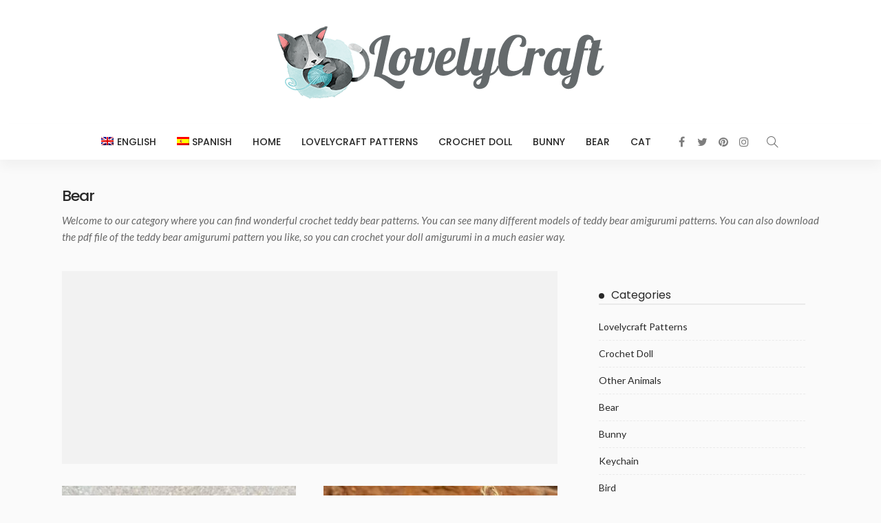

--- FILE ---
content_type: text/html; charset=UTF-8
request_url: https://www.lovelycraft.com/category/bear/
body_size: 17154
content:
<!DOCTYPE html><html lang="en-US"><head> <script data-ad-client="ca-pub-8331953922048099" async src="https://pagead2.googlesyndication.com/pagead/js/adsbygoogle.js"></script> <meta charset="UTF-8"/><meta http-equiv="X-UA-Compatible" content="IE=edge"><meta name="viewport" content="width=device-width, initial-scale=1.0"><link rel="profile" href="https://gmpg.org/xfn/11"/><link rel="pingback" href="https://www.lovelycraft.com/xmlrpc.php"/> <script type="application/javascript">var newsmax_ruby_ajax_url = "https://www.lovelycraft.com/wp-admin/admin-ajax.php"</script><meta name='robots' content='index, follow, max-image-preview:large, max-snippet:-1, max-video-preview:-1' /><link rel="preconnect" href="https://fonts.gstatic.com" crossorigin><link rel="preload" as="style" onload="this.onload=null;this.rel='stylesheet'" id="rb-preload-gfonts" href="https://fonts.googleapis.com/css?family=Lato%3A400%2C700%7CPoppins%3A700%2C500%2C400%2C300%7CLato%3A100%2C300%2C400%2C700%2C900%2C100italic%2C300italic%2C400italic%2C700italic%2C900italic%7CPoppins%3A700%2C500%2C400%2C300&amp;display=swap" crossorigin><noscript><link rel="stylesheet" id="rb-preload-gfonts" href="https://fonts.googleapis.com/css?family=Lato%3A400%2C700%7CPoppins%3A700%2C500%2C400%2C300%7CLato%3A100%2C300%2C400%2C700%2C900%2C100italic%2C300italic%2C400italic%2C700italic%2C900italic%7CPoppins%3A700%2C500%2C400%2C300&amp;display=swap"></noscript><link rel="alternate" hreflang="en" href="https://www.lovelycraft.com/category/bear/" /><link rel="alternate" hreflang="es" href="https://www.lovelycraft.com/es/categorias/oso/" /><link rel="alternate" hreflang="x-default" href="https://www.lovelycraft.com/category/bear/" /><title>60+ Crochet Teddy Bear Amigurumi Free PDF Patterns - Lovelycraft</title><meta name="description" content="60+ Amazing teddy bear amigurumi patterns. We share amazing things in this category. All teddy bear crochet PDF patterns are FREE! If you&#039;re ready, Let&#039;s Go" /><link rel="canonical" href="https://www.lovelycraft.com/category/bear/" /><link rel="next" href="https://www.lovelycraft.com/category/bear/page/2/" /><meta property="og:locale" content="en_US" /><meta property="og:type" content="article" /><meta property="og:title" content="60+ Crochet Teddy Bear Amigurumi Free PDF Patterns - Lovelycraft" /><meta property="og:description" content="60+ Amazing teddy bear amigurumi patterns. We share amazing things in this category. All teddy bear crochet PDF patterns are FREE! If you&#039;re ready, Let&#039;s Go" /><meta property="og:url" content="https://www.lovelycraft.com/category/bear/" /><meta property="og:site_name" content="Lovelycraft - 600+ PDF Free Amigurumi Crochet Patterns" /><meta name="twitter:card" content="summary_large_image" /> <script type="application/ld+json" class="yoast-schema-graph">{"@context":"https://schema.org","@graph":[{"@type":"CollectionPage","@id":"https://www.lovelycraft.com/category/bear/","url":"https://www.lovelycraft.com/category/bear/","name":"60+ Crochet Teddy Bear Amigurumi Free PDF Patterns - Lovelycraft","isPartOf":{"@id":"https://www.lovelycraft.com/#website"},"primaryImageOfPage":{"@id":"https://www.lovelycraft.com/category/bear/#primaryimage"},"image":{"@id":"https://www.lovelycraft.com/category/bear/#primaryimage"},"thumbnailUrl":"https://www.lovelycraft.com/wp-content/uploads/2022/04/PDF-Crochet-Pipi-Teddy-Bear-Amigurumi-Free-Pattern.jpg","description":"60+ Amazing teddy bear amigurumi patterns. We share amazing things in this category. All teddy bear crochet PDF patterns are FREE! If you're ready, Let's Go","breadcrumb":{"@id":"https://www.lovelycraft.com/category/bear/#breadcrumb"},"inLanguage":"en-US"},{"@type":"ImageObject","inLanguage":"en-US","@id":"https://www.lovelycraft.com/category/bear/#primaryimage","url":"https://www.lovelycraft.com/wp-content/uploads/2022/04/PDF-Crochet-Pipi-Teddy-Bear-Amigurumi-Free-Pattern.jpg","contentUrl":"https://www.lovelycraft.com/wp-content/uploads/2022/04/PDF-Crochet-Pipi-Teddy-Bear-Amigurumi-Free-Pattern.jpg","width":500,"height":500,"caption":"PDF Crochet Pipi Teddy Bear Amigurumi Free Pattern"},{"@type":"BreadcrumbList","@id":"https://www.lovelycraft.com/category/bear/#breadcrumb","itemListElement":[{"@type":"ListItem","position":1,"name":"Home","item":"https://www.lovelycraft.com/"},{"@type":"ListItem","position":2,"name":"Bear"}]},{"@type":"WebSite","@id":"https://www.lovelycraft.com/#website","url":"https://www.lovelycraft.com/","name":"Lovelycraft - 600+ PDF Free Amigurumi Crochet Patterns","description":"You can find free crochet amigurumi patterns in PDF and download on our blog. You will see the most perfect patterns of crochet amigurumi patterns. Let&#039;s crochet together step by step.","publisher":{"@id":"https://www.lovelycraft.com/#organization"},"potentialAction":[{"@type":"SearchAction","target":{"@type":"EntryPoint","urlTemplate":"https://www.lovelycraft.com/?s={search_term_string}"},"query-input":{"@type":"PropertyValueSpecification","valueRequired":true,"valueName":"search_term_string"}}],"inLanguage":"en-US"},{"@type":"Organization","@id":"https://www.lovelycraft.com/#organization","name":"Lovelycraft - 600+ PDF Free Amigurumi Crochet Patterns","url":"https://www.lovelycraft.com/","logo":{"@type":"ImageObject","inLanguage":"en-US","@id":"https://www.lovelycraft.com/#/schema/logo/image/","url":"https://www.lovelycraft.com/wp-content/uploads/2022/01/cropped-lovelycraft-free-amigurumi-patterns-12-2-1-1.png","contentUrl":"https://www.lovelycraft.com/wp-content/uploads/2022/01/cropped-lovelycraft-free-amigurumi-patterns-12-2-1-1.png","width":480,"height":96,"caption":"Lovelycraft - 600+ PDF Free Amigurumi Crochet Patterns"},"image":{"@id":"https://www.lovelycraft.com/#/schema/logo/image/"}}]}</script> <link rel='dns-prefetch' href='//fonts.googleapis.com' /><link rel="alternate" type="application/rss+xml" title="Lovelycraft - 600+ PDF Free Amigurumi Crochet Patterns &raquo; Feed" href="https://www.lovelycraft.com/feed/" /><link rel="alternate" type="application/rss+xml" title="Lovelycraft - 600+ PDF Free Amigurumi Crochet Patterns &raquo; Comments Feed" href="https://www.lovelycraft.com/comments/feed/" /><link rel="alternate" type="application/rss+xml" title="Lovelycraft - 600+ PDF Free Amigurumi Crochet Patterns &raquo; Bear Category Feed" href="https://www.lovelycraft.com/category/bear/feed/" /> <script>window._wpemojiSettings = {"baseUrl":"https:\/\/s.w.org\/images\/core\/emoji\/15.0.3\/72x72\/","ext":".png","svgUrl":"https:\/\/s.w.org\/images\/core\/emoji\/15.0.3\/svg\/","svgExt":".svg","source":{"concatemoji":"https:\/\/www.lovelycraft.com\/wp-includes\/js\/wp-emoji-release.min.js?ver=6.6.4"}};
/*! This file is auto-generated */
!function(i,n){var o,s,e;function c(e){try{var t={supportTests:e,timestamp:(new Date).valueOf()};sessionStorage.setItem(o,JSON.stringify(t))}catch(e){}}function p(e,t,n){e.clearRect(0,0,e.canvas.width,e.canvas.height),e.fillText(t,0,0);var t=new Uint32Array(e.getImageData(0,0,e.canvas.width,e.canvas.height).data),r=(e.clearRect(0,0,e.canvas.width,e.canvas.height),e.fillText(n,0,0),new Uint32Array(e.getImageData(0,0,e.canvas.width,e.canvas.height).data));return t.every(function(e,t){return e===r[t]})}function u(e,t,n){switch(t){case"flag":return n(e,"\ud83c\udff3\ufe0f\u200d\u26a7\ufe0f","\ud83c\udff3\ufe0f\u200b\u26a7\ufe0f")?!1:!n(e,"\ud83c\uddfa\ud83c\uddf3","\ud83c\uddfa\u200b\ud83c\uddf3")&&!n(e,"\ud83c\udff4\udb40\udc67\udb40\udc62\udb40\udc65\udb40\udc6e\udb40\udc67\udb40\udc7f","\ud83c\udff4\u200b\udb40\udc67\u200b\udb40\udc62\u200b\udb40\udc65\u200b\udb40\udc6e\u200b\udb40\udc67\u200b\udb40\udc7f");case"emoji":return!n(e,"\ud83d\udc26\u200d\u2b1b","\ud83d\udc26\u200b\u2b1b")}return!1}function f(e,t,n){var r="undefined"!=typeof WorkerGlobalScope&&self instanceof WorkerGlobalScope?new OffscreenCanvas(300,150):i.createElement("canvas"),a=r.getContext("2d",{willReadFrequently:!0}),o=(a.textBaseline="top",a.font="600 32px Arial",{});return e.forEach(function(e){o[e]=t(a,e,n)}),o}function t(e){var t=i.createElement("script");t.src=e,t.defer=!0,i.head.appendChild(t)}"undefined"!=typeof Promise&&(o="wpEmojiSettingsSupports",s=["flag","emoji"],n.supports={everything:!0,everythingExceptFlag:!0},e=new Promise(function(e){i.addEventListener("DOMContentLoaded",e,{once:!0})}),new Promise(function(t){var n=function(){try{var e=JSON.parse(sessionStorage.getItem(o));if("object"==typeof e&&"number"==typeof e.timestamp&&(new Date).valueOf()<e.timestamp+604800&&"object"==typeof e.supportTests)return e.supportTests}catch(e){}return null}();if(!n){if("undefined"!=typeof Worker&&"undefined"!=typeof OffscreenCanvas&&"undefined"!=typeof URL&&URL.createObjectURL&&"undefined"!=typeof Blob)try{var e="postMessage("+f.toString()+"("+[JSON.stringify(s),u.toString(),p.toString()].join(",")+"));",r=new Blob([e],{type:"text/javascript"}),a=new Worker(URL.createObjectURL(r),{name:"wpTestEmojiSupports"});return void(a.onmessage=function(e){c(n=e.data),a.terminate(),t(n)})}catch(e){}c(n=f(s,u,p))}t(n)}).then(function(e){for(var t in e)n.supports[t]=e[t],n.supports.everything=n.supports.everything&&n.supports[t],"flag"!==t&&(n.supports.everythingExceptFlag=n.supports.everythingExceptFlag&&n.supports[t]);n.supports.everythingExceptFlag=n.supports.everythingExceptFlag&&!n.supports.flag,n.DOMReady=!1,n.readyCallback=function(){n.DOMReady=!0}}).then(function(){return e}).then(function(){var e;n.supports.everything||(n.readyCallback(),(e=n.source||{}).concatemoji?t(e.concatemoji):e.wpemoji&&e.twemoji&&(t(e.twemoji),t(e.wpemoji)))}))}((window,document),window._wpemojiSettings);</script> <link data-optimized="2" rel="stylesheet" href="https://www.lovelycraft.com/wp-content/litespeed/css/cd2982afc06208e8d1b2712d23fcc8ba.css?ver=a5816" /><style id='wp-emoji-styles-inline-css'>img.wp-smiley, img.emoji {
		display: inline !important;
		border: none !important;
		box-shadow: none !important;
		height: 1em !important;
		width: 1em !important;
		margin: 0 0.07em !important;
		vertical-align: -0.1em !important;
		background: none !important;
		padding: 0 !important;
	}</style><style id='wp-block-library-theme-inline-css'>.wp-block-audio :where(figcaption){color:#555;font-size:13px;text-align:center}.is-dark-theme .wp-block-audio :where(figcaption){color:#ffffffa6}.wp-block-audio{margin:0 0 1em}.wp-block-code{border:1px solid #ccc;border-radius:4px;font-family:Menlo,Consolas,monaco,monospace;padding:.8em 1em}.wp-block-embed :where(figcaption){color:#555;font-size:13px;text-align:center}.is-dark-theme .wp-block-embed :where(figcaption){color:#ffffffa6}.wp-block-embed{margin:0 0 1em}.blocks-gallery-caption{color:#555;font-size:13px;text-align:center}.is-dark-theme .blocks-gallery-caption{color:#ffffffa6}:root :where(.wp-block-image figcaption){color:#555;font-size:13px;text-align:center}.is-dark-theme :root :where(.wp-block-image figcaption){color:#ffffffa6}.wp-block-image{margin:0 0 1em}.wp-block-pullquote{border-bottom:4px solid;border-top:4px solid;color:currentColor;margin-bottom:1.75em}.wp-block-pullquote cite,.wp-block-pullquote footer,.wp-block-pullquote__citation{color:currentColor;font-size:.8125em;font-style:normal;text-transform:uppercase}.wp-block-quote{border-left:.25em solid;margin:0 0 1.75em;padding-left:1em}.wp-block-quote cite,.wp-block-quote footer{color:currentColor;font-size:.8125em;font-style:normal;position:relative}.wp-block-quote.has-text-align-right{border-left:none;border-right:.25em solid;padding-left:0;padding-right:1em}.wp-block-quote.has-text-align-center{border:none;padding-left:0}.wp-block-quote.is-large,.wp-block-quote.is-style-large,.wp-block-quote.is-style-plain{border:none}.wp-block-search .wp-block-search__label{font-weight:700}.wp-block-search__button{border:1px solid #ccc;padding:.375em .625em}:where(.wp-block-group.has-background){padding:1.25em 2.375em}.wp-block-separator.has-css-opacity{opacity:.4}.wp-block-separator{border:none;border-bottom:2px solid;margin-left:auto;margin-right:auto}.wp-block-separator.has-alpha-channel-opacity{opacity:1}.wp-block-separator:not(.is-style-wide):not(.is-style-dots){width:100px}.wp-block-separator.has-background:not(.is-style-dots){border-bottom:none;height:1px}.wp-block-separator.has-background:not(.is-style-wide):not(.is-style-dots){height:2px}.wp-block-table{margin:0 0 1em}.wp-block-table td,.wp-block-table th{word-break:normal}.wp-block-table :where(figcaption){color:#555;font-size:13px;text-align:center}.is-dark-theme .wp-block-table :where(figcaption){color:#ffffffa6}.wp-block-video :where(figcaption){color:#555;font-size:13px;text-align:center}.is-dark-theme .wp-block-video :where(figcaption){color:#ffffffa6}.wp-block-video{margin:0 0 1em}:root :where(.wp-block-template-part.has-background){margin-bottom:0;margin-top:0;padding:1.25em 2.375em}</style><style id='classic-theme-styles-inline-css'>/*! This file is auto-generated */
.wp-block-button__link{color:#fff;background-color:#32373c;border-radius:9999px;box-shadow:none;text-decoration:none;padding:calc(.667em + 2px) calc(1.333em + 2px);font-size:1.125em}.wp-block-file__button{background:#32373c;color:#fff;text-decoration:none}</style><style id='global-styles-inline-css'>:root{--wp--preset--aspect-ratio--square: 1;--wp--preset--aspect-ratio--4-3: 4/3;--wp--preset--aspect-ratio--3-4: 3/4;--wp--preset--aspect-ratio--3-2: 3/2;--wp--preset--aspect-ratio--2-3: 2/3;--wp--preset--aspect-ratio--16-9: 16/9;--wp--preset--aspect-ratio--9-16: 9/16;--wp--preset--color--black: #000000;--wp--preset--color--cyan-bluish-gray: #abb8c3;--wp--preset--color--white: #ffffff;--wp--preset--color--pale-pink: #f78da7;--wp--preset--color--vivid-red: #cf2e2e;--wp--preset--color--luminous-vivid-orange: #ff6900;--wp--preset--color--luminous-vivid-amber: #fcb900;--wp--preset--color--light-green-cyan: #7bdcb5;--wp--preset--color--vivid-green-cyan: #00d084;--wp--preset--color--pale-cyan-blue: #8ed1fc;--wp--preset--color--vivid-cyan-blue: #0693e3;--wp--preset--color--vivid-purple: #9b51e0;--wp--preset--gradient--vivid-cyan-blue-to-vivid-purple: linear-gradient(135deg,rgba(6,147,227,1) 0%,rgb(155,81,224) 100%);--wp--preset--gradient--light-green-cyan-to-vivid-green-cyan: linear-gradient(135deg,rgb(122,220,180) 0%,rgb(0,208,130) 100%);--wp--preset--gradient--luminous-vivid-amber-to-luminous-vivid-orange: linear-gradient(135deg,rgba(252,185,0,1) 0%,rgba(255,105,0,1) 100%);--wp--preset--gradient--luminous-vivid-orange-to-vivid-red: linear-gradient(135deg,rgba(255,105,0,1) 0%,rgb(207,46,46) 100%);--wp--preset--gradient--very-light-gray-to-cyan-bluish-gray: linear-gradient(135deg,rgb(238,238,238) 0%,rgb(169,184,195) 100%);--wp--preset--gradient--cool-to-warm-spectrum: linear-gradient(135deg,rgb(74,234,220) 0%,rgb(151,120,209) 20%,rgb(207,42,186) 40%,rgb(238,44,130) 60%,rgb(251,105,98) 80%,rgb(254,248,76) 100%);--wp--preset--gradient--blush-light-purple: linear-gradient(135deg,rgb(255,206,236) 0%,rgb(152,150,240) 100%);--wp--preset--gradient--blush-bordeaux: linear-gradient(135deg,rgb(254,205,165) 0%,rgb(254,45,45) 50%,rgb(107,0,62) 100%);--wp--preset--gradient--luminous-dusk: linear-gradient(135deg,rgb(255,203,112) 0%,rgb(199,81,192) 50%,rgb(65,88,208) 100%);--wp--preset--gradient--pale-ocean: linear-gradient(135deg,rgb(255,245,203) 0%,rgb(182,227,212) 50%,rgb(51,167,181) 100%);--wp--preset--gradient--electric-grass: linear-gradient(135deg,rgb(202,248,128) 0%,rgb(113,206,126) 100%);--wp--preset--gradient--midnight: linear-gradient(135deg,rgb(2,3,129) 0%,rgb(40,116,252) 100%);--wp--preset--font-size--small: 13px;--wp--preset--font-size--medium: 20px;--wp--preset--font-size--large: 36px;--wp--preset--font-size--x-large: 42px;--wp--preset--spacing--20: 0.44rem;--wp--preset--spacing--30: 0.67rem;--wp--preset--spacing--40: 1rem;--wp--preset--spacing--50: 1.5rem;--wp--preset--spacing--60: 2.25rem;--wp--preset--spacing--70: 3.38rem;--wp--preset--spacing--80: 5.06rem;--wp--preset--shadow--natural: 6px 6px 9px rgba(0, 0, 0, 0.2);--wp--preset--shadow--deep: 12px 12px 50px rgba(0, 0, 0, 0.4);--wp--preset--shadow--sharp: 6px 6px 0px rgba(0, 0, 0, 0.2);--wp--preset--shadow--outlined: 6px 6px 0px -3px rgba(255, 255, 255, 1), 6px 6px rgba(0, 0, 0, 1);--wp--preset--shadow--crisp: 6px 6px 0px rgba(0, 0, 0, 1);}:where(.is-layout-flex){gap: 0.5em;}:where(.is-layout-grid){gap: 0.5em;}body .is-layout-flex{display: flex;}.is-layout-flex{flex-wrap: wrap;align-items: center;}.is-layout-flex > :is(*, div){margin: 0;}body .is-layout-grid{display: grid;}.is-layout-grid > :is(*, div){margin: 0;}:where(.wp-block-columns.is-layout-flex){gap: 2em;}:where(.wp-block-columns.is-layout-grid){gap: 2em;}:where(.wp-block-post-template.is-layout-flex){gap: 1.25em;}:where(.wp-block-post-template.is-layout-grid){gap: 1.25em;}.has-black-color{color: var(--wp--preset--color--black) !important;}.has-cyan-bluish-gray-color{color: var(--wp--preset--color--cyan-bluish-gray) !important;}.has-white-color{color: var(--wp--preset--color--white) !important;}.has-pale-pink-color{color: var(--wp--preset--color--pale-pink) !important;}.has-vivid-red-color{color: var(--wp--preset--color--vivid-red) !important;}.has-luminous-vivid-orange-color{color: var(--wp--preset--color--luminous-vivid-orange) !important;}.has-luminous-vivid-amber-color{color: var(--wp--preset--color--luminous-vivid-amber) !important;}.has-light-green-cyan-color{color: var(--wp--preset--color--light-green-cyan) !important;}.has-vivid-green-cyan-color{color: var(--wp--preset--color--vivid-green-cyan) !important;}.has-pale-cyan-blue-color{color: var(--wp--preset--color--pale-cyan-blue) !important;}.has-vivid-cyan-blue-color{color: var(--wp--preset--color--vivid-cyan-blue) !important;}.has-vivid-purple-color{color: var(--wp--preset--color--vivid-purple) !important;}.has-black-background-color{background-color: var(--wp--preset--color--black) !important;}.has-cyan-bluish-gray-background-color{background-color: var(--wp--preset--color--cyan-bluish-gray) !important;}.has-white-background-color{background-color: var(--wp--preset--color--white) !important;}.has-pale-pink-background-color{background-color: var(--wp--preset--color--pale-pink) !important;}.has-vivid-red-background-color{background-color: var(--wp--preset--color--vivid-red) !important;}.has-luminous-vivid-orange-background-color{background-color: var(--wp--preset--color--luminous-vivid-orange) !important;}.has-luminous-vivid-amber-background-color{background-color: var(--wp--preset--color--luminous-vivid-amber) !important;}.has-light-green-cyan-background-color{background-color: var(--wp--preset--color--light-green-cyan) !important;}.has-vivid-green-cyan-background-color{background-color: var(--wp--preset--color--vivid-green-cyan) !important;}.has-pale-cyan-blue-background-color{background-color: var(--wp--preset--color--pale-cyan-blue) !important;}.has-vivid-cyan-blue-background-color{background-color: var(--wp--preset--color--vivid-cyan-blue) !important;}.has-vivid-purple-background-color{background-color: var(--wp--preset--color--vivid-purple) !important;}.has-black-border-color{border-color: var(--wp--preset--color--black) !important;}.has-cyan-bluish-gray-border-color{border-color: var(--wp--preset--color--cyan-bluish-gray) !important;}.has-white-border-color{border-color: var(--wp--preset--color--white) !important;}.has-pale-pink-border-color{border-color: var(--wp--preset--color--pale-pink) !important;}.has-vivid-red-border-color{border-color: var(--wp--preset--color--vivid-red) !important;}.has-luminous-vivid-orange-border-color{border-color: var(--wp--preset--color--luminous-vivid-orange) !important;}.has-luminous-vivid-amber-border-color{border-color: var(--wp--preset--color--luminous-vivid-amber) !important;}.has-light-green-cyan-border-color{border-color: var(--wp--preset--color--light-green-cyan) !important;}.has-vivid-green-cyan-border-color{border-color: var(--wp--preset--color--vivid-green-cyan) !important;}.has-pale-cyan-blue-border-color{border-color: var(--wp--preset--color--pale-cyan-blue) !important;}.has-vivid-cyan-blue-border-color{border-color: var(--wp--preset--color--vivid-cyan-blue) !important;}.has-vivid-purple-border-color{border-color: var(--wp--preset--color--vivid-purple) !important;}.has-vivid-cyan-blue-to-vivid-purple-gradient-background{background: var(--wp--preset--gradient--vivid-cyan-blue-to-vivid-purple) !important;}.has-light-green-cyan-to-vivid-green-cyan-gradient-background{background: var(--wp--preset--gradient--light-green-cyan-to-vivid-green-cyan) !important;}.has-luminous-vivid-amber-to-luminous-vivid-orange-gradient-background{background: var(--wp--preset--gradient--luminous-vivid-amber-to-luminous-vivid-orange) !important;}.has-luminous-vivid-orange-to-vivid-red-gradient-background{background: var(--wp--preset--gradient--luminous-vivid-orange-to-vivid-red) !important;}.has-very-light-gray-to-cyan-bluish-gray-gradient-background{background: var(--wp--preset--gradient--very-light-gray-to-cyan-bluish-gray) !important;}.has-cool-to-warm-spectrum-gradient-background{background: var(--wp--preset--gradient--cool-to-warm-spectrum) !important;}.has-blush-light-purple-gradient-background{background: var(--wp--preset--gradient--blush-light-purple) !important;}.has-blush-bordeaux-gradient-background{background: var(--wp--preset--gradient--blush-bordeaux) !important;}.has-luminous-dusk-gradient-background{background: var(--wp--preset--gradient--luminous-dusk) !important;}.has-pale-ocean-gradient-background{background: var(--wp--preset--gradient--pale-ocean) !important;}.has-electric-grass-gradient-background{background: var(--wp--preset--gradient--electric-grass) !important;}.has-midnight-gradient-background{background: var(--wp--preset--gradient--midnight) !important;}.has-small-font-size{font-size: var(--wp--preset--font-size--small) !important;}.has-medium-font-size{font-size: var(--wp--preset--font-size--medium) !important;}.has-large-font-size{font-size: var(--wp--preset--font-size--large) !important;}.has-x-large-font-size{font-size: var(--wp--preset--font-size--x-large) !important;}
:where(.wp-block-post-template.is-layout-flex){gap: 1.25em;}:where(.wp-block-post-template.is-layout-grid){gap: 1.25em;}
:where(.wp-block-columns.is-layout-flex){gap: 2em;}:where(.wp-block-columns.is-layout-grid){gap: 2em;}
:root :where(.wp-block-pullquote){font-size: 1.5em;line-height: 1.6;}</style><style id='newsmax-ruby-style-inline-css'>#newsmax_ruby_navbar_widget_button-_multiwidget .widget-btn {}#newsmax_ruby_navbar_widget_button-_multiwidget .widget-btn:hover {}
.small-menu-inner > li > a, .breadcrumb-wrap, .widget-btn { font-family: Poppins;}.small-menu-inner > li > a, .widget-btn { font-weight: 500;}.small-menu-inner {font-size:14px}.small-menu-inner .sub-menu { font-family: Poppins;}.small-menu-inner .sub-menu a { font-size: 13px;}.logo-inner img {max-height: 120px;}.post-review-icon, .post-review-score, .score-bar, .review-box-wrap .post-review-info { background-color: #aa55ff;}.review-el .review-info-score { color: #aa55ff;}body { background-color : #fafafa;background-repeat : no-repeat;background-size : cover;background-attachment : fixed;background-position : left top;}.footer-inner { background-color : #282828;background-repeat : no-repeat;background-size : cover;background-attachment : fixed;background-position : center center;}.banner-wrap { background-color : #ffffff;background-repeat : no-repeat;background-size : cover;background-attachment : fixed;background-position : center center;}body, p {font-family:Lato;font-weight:400;font-size:15px;line-height:24px;color:#282828;}.main-menu-inner > li > a {font-family:Poppins;font-weight:500;text-transform:uppercase;font-size:14px;}.navbar-wrap .is-sub-default {font-family:Poppins;font-weight:400;text-transform:capitalize;font-size:13px;}.topbar-wrap {font-family:Poppins;font-weight:300;text-transform:capitalize;font-size:12px;}.off-canvas-nav-wrap .sub-menu a {font-family:Poppins;font-weight:500;text-transform:uppercase;}.logo-wrap.is-logo-text .logo-title, .off-canvas-logo-wrap.is-logo-text .logo-text {font-family:Poppins;font-weight:700;text-transform:none;font-size:46px;letter-spacing:-1px;}.site-tagline {font-family:Poppins;font-weight:400;}.logo-mobile-wrap .logo-text {font-family:Poppins;font-weight:700;text-transform:uppercase;font-size:28px;letter-spacing:-1px;}.block-header-wrap, .is-block-header-style-5 .block-header-wrap {font-family:Poppins;font-weight:400;text-transform:none;font-size:18px;}.widget-title, .is-block-header-style-5 .widget-title.block-title {font-family:Poppins;font-weight:400;text-transform:none;font-size:16px;}h1 {font-family:Poppins;font-weight:700;}h2 {font-family:Poppins;font-weight:700;}h3 {font-family:Poppins;font-weight:700;}h4 {font-family:Poppins;font-weight:700;}h5 {font-family:Poppins;font-weight:700;}h6 {font-family:Poppins;font-weight:700;}.post-cat-info {font-family:Lato;font-weight:700;text-transform:uppercase;font-size:10px;}.post-meta-info {font-family:Lato;font-weight:400;text-transform:capitalize;font-size:11px;color:#aaaaaa;}.post-btn a {font-family:Lato;font-weight:400;font-size:11px;}.post-title.is-size-0 {font-family:Poppins;font-weight:700;}.post-title.is-size-1 {font-family:Poppins;font-weight:700;}.post-title.is-size-2 {font-family:Poppins;font-weight:500;}.post-title.is-size-3 {font-family:Poppins;font-weight:500;}.post-title.is-size-4 {font-family:Poppins;font-weight:500;}@media only screen and (min-width: 992px) and (max-width: 1199px) {body .post-title.is-size-0 {}body .post-title.is-size-1 {}body .post-title.is-size-2 {}body .post-title.is-size-3 {}body .post-title.is-size-4 {}}@media only screen and (max-width: 991px) {body .post-title.is-size-0 {}body .post-title.is-size-1 {}body .post-title.is-size-2 {}body .post-title.is-size-3 {}body .post-title.is-size-4 {}}@media only screen and (max-width: 767px) {body .post-title.is-size-0 {}body .post-title.is-size-1 {}body .post-title.is-size-2 {}body .post-title.is-size-3 {}body .post-title.is-size-4, .post-list-2 .post-title a, .post-list-3 .post-title a {}}@media only screen and (max-width: 767px) {body, p {}.post-excerpt p {}.entry h1 {}.entry h2 {}.entry h3 {}.entry h4 {}.entry h5 {}.entry h6 {}}.post-meta-info-duration { font-family:Lato;}.widget_recent_entries li a, .recentcomments a, .wp-block-latest-posts a { font-family:Poppins;}</style> <script src="https://www.lovelycraft.com/wp-includes/js/jquery/jquery.min.js?ver=3.7.1" id="jquery-core-js"></script> <!--[if lt IE 9]> <script src="https://www.lovelycraft.com/wp-content/themes/newsmax/assets/external/html5shiv.min.js?ver=3.7.3" id="html5-js"></script> <![endif]--><link rel="https://api.w.org/" href="https://www.lovelycraft.com/wp-json/" /><link rel="alternate" title="JSON" type="application/json" href="https://www.lovelycraft.com/wp-json/wp/v2/categories/46" /><link rel="EditURI" type="application/rsd+xml" title="RSD" href="https://www.lovelycraft.com/xmlrpc.php?rsd" /><meta name="generator" content="WordPress 6.6.4" /><meta name="generator" content="WPML ver:4.7.2 stt:1,2;" /><link rel="icon" href="https://www.lovelycraft.com/wp-content/uploads/2022/01/cropped-weblogoo-32x32.png" sizes="32x32" /><link rel="icon" href="https://www.lovelycraft.com/wp-content/uploads/2022/01/cropped-weblogoo-192x192.png" sizes="192x192" /><link rel="apple-touch-icon" href="https://www.lovelycraft.com/wp-content/uploads/2022/01/cropped-weblogoo-180x180.png" /><meta name="msapplication-TileImage" content="https://www.lovelycraft.com/wp-content/uploads/2022/01/cropped-weblogoo-270x270.png" /><style type="text/css" title="dynamic-css" class="options-output">.banner-wrap{background-color:#ffffff;background-repeat:no-repeat;background-size:cover;background-attachment:fixed;background-position:center center;}body,p{font-family:Lato;line-height:24px;font-weight:400;font-style:normal;color:#282828;font-size:15px;}.post-title.is-size-0{font-family:Poppins;font-weight:700;font-style:normal;}.post-title.is-size-1{font-family:Poppins;font-weight:700;font-style:normal;}.post-title.is-size-2{font-family:Poppins;font-weight:500;font-style:normal;}.post-title.is-size-3{font-family:Poppins;font-weight:500;font-style:normal;}.post-title.is-size-4{font-family:Poppins;font-weight:500;font-style:normal;}.post-cat-info{font-family:Lato;text-transform:uppercase;font-weight:700;font-style:normal;font-size:10px;}.post-meta-info{font-family:Lato;text-transform:capitalize;font-weight:400;font-style:normal;color:#aaaaaa;font-size:11px;}.post-btn a{font-family:Lato;font-weight:400;font-style:normal;font-size:11px;}.block-header-wrap,.is-block-header-style-5 .block-header-wrap{font-family:Poppins;text-transform:none;font-weight:400;font-style:normal;font-size:18px;}.widget-title, .is-block-header-style-5 .widget-title.block-title{font-family:Poppins;text-transform:none;font-weight:400;font-style:normal;font-size:16px;}.main-menu-inner > li > a{font-family:Poppins;text-transform:uppercase;font-weight:500;font-style:normal;font-size:14px;}.navbar-wrap .is-sub-default{font-family:Poppins;text-transform:capitalize;font-weight:400;font-style:normal;font-size:13px;}.topbar-wrap{font-family:Poppins;text-transform:capitalize;font-weight:300;font-style:normal;font-size:12px;}.off-canvas-nav-wrap{font-family:Poppins;text-transform:uppercase;font-weight:500;font-style:normal;}.off-canvas-nav-wrap .sub-menu a{font-family:Poppins;text-transform:uppercase;font-weight:500;font-style:normal;}.logo-wrap.is-logo-text .logo-title,.off-canvas-logo-wrap.is-logo-text .logo-text{font-family:Poppins;text-transform:none;letter-spacing:-1px;font-weight:700;font-style:normal;font-size:46px;}.site-tagline{font-family:Poppins;font-weight:400;font-style:normal;}.logo-mobile-wrap .logo-text{font-family:Poppins;text-transform:uppercase;letter-spacing:-1px;font-weight:700;font-style:normal;font-size:28px;}.entry h1{font-family:Poppins;font-weight:700;font-style:normal;}.entry h2{font-family:Poppins;font-weight:700;font-style:normal;}.entry h3{font-family:Poppins;font-weight:700;font-style:normal;}.entry h4{font-family:Poppins;font-weight:700;font-style:normal;}.entry h5{font-family:Poppins;font-weight:700;font-style:normal;}.entry h6{font-family:Poppins;font-weight:700;font-style:normal;}</style> <script async src="https://www.googletagmanager.com/gtag/js?id=UA-174937088-1"></script> <script> window.dataLayer = window.dataLayer || [];
  function gtag(){dataLayer.push(arguments);}
  gtag('js', new Date());
  gtag('config', 'UA-174937088-1');</script> </head><body class="archive category category-bear category-46 wp-custom-logo ruby-body is-holder is-navbar-sticky is-site-fullwidth is-sidebar-style-1 is-block-header-style-1 is-cat-style-1 is-btn-style-1" data-slider_autoplay="1" data-slider_play_speed="5550" ><div class="off-canvas-wrap off-canvas-holder is-light-style is-dark-text">
<a href="#" id="ruby-off-canvas-close-btn"><i class="ruby-close-btn"></i></a><div class="off-canvas-inner"><div class="off-canvas-logo-wrap is-logo-image"><div class="logo-inner">
<a href="https://www.lovelycraft.com/" class="logo" title="Lovelycraft - 600+ PDF Free Amigurumi Crochet Patterns">
<img height="120" width="480" src="https://www.lovelycraft.com/wp-content/uploads/2022/01/lovelycraft-free-amigurumi-patterns-12-2.png" alt="Lovelycraft - 600+ PDF Free Amigurumi Crochet Patterns" loading="lazy">
</a></div></div><div class="off-canvas-search"><form method="get" class="searchform" action="https://www.lovelycraft.com/"><div class="ruby-search">
<span class="search-input"><input type="text" placeholder="Search and hit enter&hellip;" value="" name="s" title="search for:"/></span>
<span class="search-submit"><input type="submit" value="" /><i class="icon-simple icon-magnifier"></i></span></div></form></div><div class="off-canvas-widget-section-wrap"><div id="newsmax_ruby_sb_widget_banner-2" class="widget sb-widget-banner"><div class="widget-title block-title"><h3>Popular Categories</h3></div><div class="sb-banner-wrap banner-style-1"><div class="sb-banner-inner"><div class="banner-element-outer"><div class="banner-element" style="background-image: url(https://www.lovelycraft.com/wp-content/uploads/2022/02/buttonts-6.jpg)">
<a href="https://www.lovelycraft.com/category/lovelycraft-characters/"  title="Lovelycraft Patterns"></a><div class="banner-title post-title is-size-4"><h4>Lovelycraft Patterns</h4></div></div></div><div class="banner-element-outer"><div class="banner-element" style="background-image: url(https://www.lovelycraft.com/wp-content/uploads/2022/02/buttonts-5.jpg)">
<a href="https://www.lovelycraft.com/category/dolls/"  title="Doll Patterns"></a><div class="banner-title post-title is-size-4"><h4>Doll Patterns</h4></div></div></div><div class="banner-element-outer"><div class="banner-element" style="background-image: url(https://www.lovelycraft.com/wp-content/uploads/2022/02/buttonts-4.jpg)">
<a href="https://www.lovelycraft.com/category/bunny/"  title="Bunny Patterns"></a><div class="banner-title post-title is-size-4"><h4>Bunny Patterns</h4></div></div></div><div class="banner-element-outer"><div class="banner-element" style="background-image: url(https://www.lovelycraft.com/wp-content/uploads/2022/02/buttonts-3.jpg)">
<a href="https://www.lovelycraft.com/category/bear/"  title="Bear Patterns"></a><div class="banner-title post-title is-size-4"><h4>Bear Patterns</h4></div></div></div><div class="banner-element-outer"><div class="banner-element" style="background-image: url(https://www.lovelycraft.com/wp-content/uploads/2022/02/buttonts-2.jpg)">
<a href="https://www.lovelycraft.com/category/keychain/"  title="Keychain Patterns"></a><div class="banner-title post-title is-size-4"><h4>Keychain Patterns</h4></div></div></div><div class="banner-element-outer"><div class="banner-element" style="background-image: url(https://www.lovelycraft.com/wp-content/uploads/2022/02/buttonts-1.jpg)">
<a href="https://www.lovelycraft.com/category/animals/"  title="Animal Patterns"></a><div class="banner-title post-title is-size-4"><h4>Animal Patterns</h4></div></div></div></div></div></div><div id="newsmax_ruby_sb_widget_banner-4" class="widget sb-widget-banner"><div class="widget-title block-title"><h3>Popular Animals</h3></div><div class="sb-banner-wrap banner-style-1"><div class="sb-banner-inner"><div class="banner-element-outer"><div class="banner-element" style="background-image: url(https://www.lovelycraft.com/wp-content/uploads/2022/02/buttonts-6.jpg)">
<a href="https://www.lovelycraft.com/category/cat/"  title="Cat Patterns"></a><div class="banner-title post-title is-size-4"><h4>Cat Patterns</h4></div></div></div><div class="banner-element-outer"><div class="banner-element" style="background-image: url(https://www.lovelycraft.com/wp-content/uploads/2022/02/buttonts-5.jpg)">
<a href="https://www.lovelycraft.com/category/tiger/"  title="Tiger Patterns"></a><div class="banner-title post-title is-size-4"><h4>Tiger Patterns</h4></div></div></div><div class="banner-element-outer"><div class="banner-element" style="background-image: url(https://www.lovelycraft.com/wp-content/uploads/2022/02/buttonts-4.jpg)">
<a href="https://www.lovelycraft.com/category/fox/"  title="Fox Patterns"></a><div class="banner-title post-title is-size-4"><h4>Fox Patterns</h4></div></div></div><div class="banner-element-outer"><div class="banner-element" style="background-image: url(https://www.lovelycraft.com/wp-content/uploads/2022/02/buttonts-3.jpg)">
<a href="https://www.lovelycraft.com/category/dog/"  title="Dog Patterns"></a><div class="banner-title post-title is-size-4"><h4>Dog Patterns</h4></div></div></div><div class="banner-element-outer"><div class="banner-element" style="background-image: url(https://www.lovelycraft.com/wp-content/uploads/2022/02/buttonts-2.jpg)">
<a href="https://www.lovelycraft.com/category/giraffe/"  title="Giraffe Patterns"></a><div class="banner-title post-title is-size-4"><h4>Giraffe Patterns</h4></div></div></div><div class="banner-element-outer"><div class="banner-element" style="background-image: url(https://www.lovelycraft.com/wp-content/uploads/2022/02/buttonts-1.jpg)">
<a href="https://www.lovelycraft.com/category/deer/"  title="Deer Patterns"></a><div class="banner-title post-title is-size-4"><h4>Deer Patterns</h4></div></div></div></div></div></div><div id="nav_menu-7" class="widget widget_nav_menu"><div class="widget-title block-title"><h3>Other Categories</h3></div><div class="menu-categories-feb-2-en-canvas-container"><ul id="menu-categories-feb-2-en-canvas" class="menu"><li id="menu-item-27420" class="menu-item menu-item-type-taxonomy menu-item-object-category menu-item-27420 is-category-93"><a href="https://www.lovelycraft.com/category/bird/">Bird</a></li><li id="menu-item-27424" class="menu-item menu-item-type-taxonomy menu-item-object-category menu-item-27424 is-category-97"><a href="https://www.lovelycraft.com/category/cow-bull/">Cow &amp; Bull</a></li><li id="menu-item-27429" class="menu-item menu-item-type-taxonomy menu-item-object-category menu-item-27429 is-category-89"><a href="https://www.lovelycraft.com/category/dinosaur/">Dinosaur</a></li><li id="menu-item-27431" class="menu-item menu-item-type-taxonomy menu-item-object-category menu-item-27431 is-category-51"><a href="https://www.lovelycraft.com/category/elephant/">Elephant</a></li><li id="menu-item-27432" class="menu-item menu-item-type-taxonomy menu-item-object-category menu-item-27432 is-category-21"><a href="https://www.lovelycraft.com/category/fairy-tale-characters/">Fairy Tale Characters</a></li><li id="menu-item-27435" class="menu-item menu-item-type-taxonomy menu-item-object-category menu-item-27435 is-category-41"><a href="https://www.lovelycraft.com/category/halloween-and-christmas/">Halloween and Christmas</a></li><li id="menu-item-27437" class="menu-item menu-item-type-taxonomy menu-item-object-category menu-item-27437 is-category-95"><a href="https://www.lovelycraft.com/category/koala/">Koala</a></li><li id="menu-item-27438" class="menu-item menu-item-type-taxonomy menu-item-object-category menu-item-27438 is-category-99"><a href="https://www.lovelycraft.com/category/lion/">Lion</a></li><li id="menu-item-27440" class="menu-item menu-item-type-taxonomy menu-item-object-category menu-item-27440 is-category-52"><a href="https://www.lovelycraft.com/category/mouse/">Mouse</a></li><li id="menu-item-27442" class="menu-item menu-item-type-taxonomy menu-item-object-category menu-item-27442 is-category-91"><a href="https://www.lovelycraft.com/category/penguin/">Penguin</a></li><li id="menu-item-27443" class="menu-item menu-item-type-taxonomy menu-item-object-category menu-item-27443 is-category-53"><a href="https://www.lovelycraft.com/category/pig/">Pig</a></li><li id="menu-item-27444" class="menu-item menu-item-type-taxonomy menu-item-object-category menu-item-27444 is-category-82"><a href="https://www.lovelycraft.com/category/sheep/">Sheep</a></li><li id="menu-item-27447" class="menu-item menu-item-type-taxonomy menu-item-object-category menu-item-27447 is-category-49"><a href="https://www.lovelycraft.com/category/unicorn/">Unicorn</a></li></ul></div></div><div id="custom_html-8" class="widget_text widget widget_custom_html"><div class="widget-title block-title"><h3>Mobile App</h3></div><div class="textwidget custom-html-widget"><a href="https://play.google.com/store/apps/details?id=com.lovelycraft.patterns&amp;hl=en&amp;gl=US" target="_blank" rel="noopener"><img class="aligncenter size-full wp-image-15492" src="https://www.lovelycraft.com/wp-content/uploads/2022/01/lovelycraft-google-store-mobileview-2.png" alt="" width="300" height="70" /></a>
<a href="https://apps.apple.com/us/app/lovelycraft-patterns/id1573823340" target="_blank" rel="noopener"><img class="aligncenter size-full wp-image-15494" src="https://www.lovelycraft.com/wp-content/uploads/2022/01/lovelycraft-apple-store-mobileview-2.png" alt="" width="300" height="70" /></a></div></div><div id="icl_lang_sel_widget-3" class="widget widget_icl_lang_sel_widget"><div class="wpml-ls-sidebars-newsmax_ruby_sidebar_offcanvas wpml-ls wpml-ls-legacy-list-vertical"><ul><li class="wpml-ls-slot-newsmax_ruby_sidebar_offcanvas wpml-ls-item wpml-ls-item-en wpml-ls-current-language wpml-ls-first-item wpml-ls-item-legacy-list-vertical">
<a href="https://www.lovelycraft.com/category/bear/" class="wpml-ls-link">
<img
class="wpml-ls-flag"
src="https://www.lovelycraft.com/wp-content/plugins/sitepress-multilingual-cms/res/flags/en.png"
alt=""
width=18
height=12
/><span class="wpml-ls-native">English</span></a></li><li class="wpml-ls-slot-newsmax_ruby_sidebar_offcanvas wpml-ls-item wpml-ls-item-es wpml-ls-last-item wpml-ls-item-legacy-list-vertical">
<a href="https://www.lovelycraft.com/es/categorias/oso/" class="wpml-ls-link">
<img
class="wpml-ls-flag"
src="https://www.lovelycraft.com/wp-content/plugins/sitepress-multilingual-cms/res/flags/es.png"
alt=""
width=18
height=12
/><span class="wpml-ls-display">Spanish</span></a></li></ul></div></div><div id="newsmax_ruby_sb_widget_social_counter-4" class="widget sb-widget-social-counter"><div class="widget-title block-title"><h3>Follow Us</h3></div><div class="sb-social-counter social-counter-wrap is-style-2 social-counter-icon-color"><div class="counter-element bg-facebook">
<a target="_blank" href="https://facebook.com/lovelycraften" class="facebook" title="facebook"></a>
<span class="counter-element-left">
<i class="fa fa-facebook" aria-hidden="true"></i>
<span class="num-count">124K</span>
</span>
<span class="counter-element-right">Fans</span></div><div class="counter-element bg-pinterest">
<a target="_blank" href="https://pinterest.com/lovelycraft1" class="pinterest" title="pinterest"></a>
<span class="counter-element-left">
<i class="fa fa-pinterest" aria-hidden="true"></i>
<span
class="num-count">21.3K</span>
</span>
<span class="counter-element-right">Followers</span></div><div class="counter-element bg-instagram">
<a target="_blank" href="https://www.instagram.com/lovelycraftcom" title="instagram"></a>
<span class="counter-element-left">
<i class="fa fa-instagram" aria-hidden="true"></i>
<span class="num-count">29.4K</span>
</span>
<span class="counter-element-right">Followers</span></div></div></div></div></div></div><div id="ruby-site" class="site-outer"><div class="header-wrap header-style-6"><div class="header-inner"><div class="banner-wrap clearfix"><div class="ruby-container"><div class="banner-inner container-inner clearfix"><div class="banner-center"><div class="logo-wrap is-logo-image"  itemscope  itemtype="https://schema.org/Organization" ><div class="logo-inner">
<a href="https://www.lovelycraft.com/" class="logo" title="Lovelycraft - 600+ PDF Free Amigurumi Crochet Patterns">
<img height="120" width="480" src="https://www.lovelycraft.com/wp-content/uploads/2022/01/lovelycraft-free-amigurumi-patterns-12-2.png" alt="Lovelycraft - 600+ PDF Free Amigurumi Crochet Patterns" loading="lazy">
</a></div></div></div></div></div></div><div class="navbar-outer clearfix"><div class="navbar-wrap"><div class="ruby-container"><div class="navbar-inner container-inner clearfix"><div class="navbar-mobile"><div class="off-canvas-btn-wrap"><div class="off-canvas-btn">
<a href="#" class="ruby-toggle" title="off-canvas button">
<span class="icon-toggle"></span>
</a></div></div><div class="logo-mobile-wrap is-logo-image">
<a href="https://www.lovelycraft.com/" class="logo-mobile" title="Lovelycraft - 600+ PDF Free Amigurumi Crochet Patterns">
<img height="120" width="480" src="https://www.lovelycraft.com/wp-content/uploads/2022/01/lovelycraft-free-amigurumi-patterns-12-2.png" alt="Lovelycraft - 600+ PDF Free Amigurumi Crochet Patterns" loading="lazy">
</a></div></div><div class="navbar-center"><nav id="ruby-main-menu" class="main-menu-wrap"  itemscope  itemtype="https://schema.org/SiteNavigationElement" ><div class="menu-11-container"><ul id="main-menu" class="main-menu-inner"><li id="menu-item-wpml-ls-18-en" class="menu-item wpml-ls-slot-18 wpml-ls-item wpml-ls-item-en wpml-ls-current-language wpml-ls-menu-item wpml-ls-first-item menu-item-type-wpml_ls_menu_item menu-item-object-wpml_ls_menu_item menu-item-wpml-ls-18-en"><a title="Switch to English" href="https://www.lovelycraft.com/category/bear/"><img
class="wpml-ls-flag"
src="https://www.lovelycraft.com/wp-content/plugins/sitepress-multilingual-cms/res/flags/en.png"
alt=""
/><span class="wpml-ls-display">English</span></a></li><li id="menu-item-wpml-ls-18-es" class="menu-item wpml-ls-slot-18 wpml-ls-item wpml-ls-item-es wpml-ls-menu-item wpml-ls-last-item menu-item-type-wpml_ls_menu_item menu-item-object-wpml_ls_menu_item menu-item-wpml-ls-18-es"><a title="Switch to Spanish" href="https://www.lovelycraft.com/es/categorias/oso/"><img
class="wpml-ls-flag"
src="https://www.lovelycraft.com/wp-content/plugins/sitepress-multilingual-cms/res/flags/es.png"
alt=""
/><span class="wpml-ls-display">Spanish</span></a></li><li id="menu-item-2401" class="menu-item menu-item-type-custom menu-item-object-custom menu-item-home menu-item-2401"><a href="https://www.lovelycraft.com/">Home</a></li><li id="menu-item-4978" class="menu-item menu-item-type-taxonomy menu-item-object-category menu-item-4978 is-category-39"><a href="https://www.lovelycraft.com/category/lovelycraft-characters/">Lovelycraft Patterns</a></li><li id="menu-item-2771" class="menu-item menu-item-type-taxonomy menu-item-object-category menu-item-2771 is-category-22"><a href="https://www.lovelycraft.com/category/dolls/">Crochet Doll</a></li><li id="menu-item-10776" class="menu-item menu-item-type-taxonomy menu-item-object-category menu-item-10776 is-category-47"><a href="https://www.lovelycraft.com/category/bunny/">Bunny</a></li><li id="menu-item-10777" class="menu-item menu-item-type-taxonomy menu-item-object-category current-menu-item menu-item-10777 is-category-46"><a href="https://www.lovelycraft.com/category/bear/">Bear</a></li><li id="menu-item-10905" class="menu-item menu-item-type-taxonomy menu-item-object-category menu-item-10905 is-category-48"><a href="https://www.lovelycraft.com/category/cat/">Cat</a></li></ul></div></nav><div class="navbar-right"><div class="navbar-social tooltips">
<a class="icon-facebook" title="facebook" href="https://www.facebook.com/lovelycraften" target="_blank"><i class="fa fa-facebook" aria-hidden="true"></i></a><a class="icon-twitter" title="twitter" href="https://twitter.com/LovelyCraft3" target="_blank"><i class="fa fa-twitter" aria-hidden="true"></i></a><a class="icon-pinterest" title="pinterest" href="https://www.pinterest.com/lovelycraft1/" target="_blank"><i class="fa fa-pinterest" aria-hidden="true"></i></a><a class="icon-instagram" title="instagram" href="https://www.instagram.com/lovelycraftcom/" target="_blank"><i class="fa fa-instagram" aria-hidden="true"></i></a></div><div class="navbar-search">
<a href="#" id="ruby-navbar-search-icon" data-mfp-src="#ruby-header-search-popup" data-effect="mpf-ruby-effect header-search-popup-outer" title="search" class="navbar-search-icon">
<i class="icon-simple icon-magnifier"></i>
</a></div></div></div></div></div></div></div></div><div id="ruby-header-search-popup" class="header-search-popup mfp-hide mfp-animation"><div class="header-search-popup-inner is-light-text"><form class="search-form" method="get" action="https://www.lovelycraft.com/"><fieldset>
<input id="ruby-search-input" type="text" class="field" name="s" value="" placeholder="Type to search&hellip;" autocomplete="off">
<button type="submit" value="" class="btn"><i class="icon-simple icon-magnifier" aria-hidden="true"></i></button></fieldset><div class="header-search-result"></div></form></div></div></div><div class="site-wrap"><div class="site-mask"></div><div class="site-inner"><div id="site-breadcrumb" class="breadcrumb-outer"></div><div class="category-header-outer"><div class="ruby-container"><div class="archive-header"><h1 class="archive-title cat-title post-title is-size-2"><span>Bear</span></h1><div class="archive-description"><p>Welcome to our category where you can find wonderful crochet teddy bear patterns. You can see many different models of teddy bear amigurumi patterns. You can also download the pdf file of the teddy bear amigurumi pattern you like, so you can crochet your doll amigurumi in a much easier way.</p></div></div></div></div><div class="ruby-page-wrap ruby-section row is-sidebar-right ruby-container blog-wrap is-grid_1 no-1st-classic"><div class="ruby-content-wrap blog-inner col-sm-8 col-xs-12 content-with-sidebar" ><div class='code-block code-block-1' style='margin: 8px 0; clear: both;'><div align="center"><script async src="https://pagead2.googlesyndication.com/pagead/js/adsbygoogle.js?client=ca-pub-8331953922048099"
     crossorigin="anonymous"></script> 
<ins class="adsbygoogle"
style="display:block"
data-ad-client="ca-pub-8331953922048099"
data-ad-slot="7458409073"
data-ad-format="auto"
data-full-width-responsive="true"></ins> <script>(adsbygoogle = window.adsbygoogle || []).push({});</script></div>
<br></div><div class="blog-listing-wrap"><div class="blog-listing-el"><div class="post-outer col-sm-6 col-xs-12"><article class="post-wrap post-grid post-grid-2"><div class="post-header"><div class="post-thumb-outer"><div class="post-thumb is-image"><a href="https://www.lovelycraft.com/pdf-crochet-pipi-teddy-bear-amigurumi-free-pattern/" title="PDF Crochet Pipi Teddy Bear Amigurumi Free Pattern" rel="bookmark"><span class="thumbnail-resize"><img width="380" height="380" src="https://www.lovelycraft.com/wp-content/uploads/2022/04/PDF-Crochet-Pipi-Teddy-Bear-Amigurumi-Free-Pattern-380x380.jpg" class="attachment-newsmax_ruby_crop_380x380 size-newsmax_ruby_crop_380x380 wp-post-image" alt="PDF Crochet Pipi Teddy Bear Amigurumi Free Pattern" decoding="async" fetchpriority="high" srcset="https://www.lovelycraft.com/wp-content/uploads/2022/04/PDF-Crochet-Pipi-Teddy-Bear-Amigurumi-Free-Pattern-380x380.jpg 380w, https://www.lovelycraft.com/wp-content/uploads/2022/04/PDF-Crochet-Pipi-Teddy-Bear-Amigurumi-Free-Pattern-300x300.jpg 300w, https://www.lovelycraft.com/wp-content/uploads/2022/04/PDF-Crochet-Pipi-Teddy-Bear-Amigurumi-Free-Pattern-150x150.jpg 150w, https://www.lovelycraft.com/wp-content/uploads/2022/04/PDF-Crochet-Pipi-Teddy-Bear-Amigurumi-Free-Pattern.jpg 500w" sizes="(max-width: 380px) 100vw, 380px" /></span></a></div></div></div><div class="post-body"><h2 class="post-title entry-title is-size-3"><a class="post-title-link" href="https://www.lovelycraft.com/pdf-crochet-pipi-teddy-bear-amigurumi-free-pattern/" rel="bookmark" title="PDF Crochet Pipi Teddy Bear Amigurumi Free Pattern">PDF Crochet Pipi Teddy Bear Amigurumi Free Pattern</a></h2><div class="post-excerpt"><p>Hello to everyone who loves amigurumi, Today I shared the amigurumi bear pattern for you. It is very easy to...</p></div></div></article></div><div class="post-outer col-sm-6 col-xs-12"><article class="post-wrap post-grid post-grid-2"><div class="post-header"><div class="post-thumb-outer"><div class="post-thumb is-image"><a href="https://www.lovelycraft.com/easy-teddy-bear-amigurumi-pdf-free-pattern/" title="Easy Teddy Bear Amigurumi PDF Free Pattern" rel="bookmark"><span class="thumbnail-resize"><img width="380" height="380" src="https://www.lovelycraft.com/wp-content/uploads/2022/03/Easy-Teddy-Bear-Amigurumi-PDF-Free-Pattern-2-380x380.jpg" class="attachment-newsmax_ruby_crop_380x380 size-newsmax_ruby_crop_380x380 wp-post-image" alt="Easy Teddy Bear Amigurumi PDF Free Pattern (2)" decoding="async" srcset="https://www.lovelycraft.com/wp-content/uploads/2022/03/Easy-Teddy-Bear-Amigurumi-PDF-Free-Pattern-2-380x380.jpg 380w, https://www.lovelycraft.com/wp-content/uploads/2022/03/Easy-Teddy-Bear-Amigurumi-PDF-Free-Pattern-2-300x300.jpg 300w, https://www.lovelycraft.com/wp-content/uploads/2022/03/Easy-Teddy-Bear-Amigurumi-PDF-Free-Pattern-2-150x150.jpg 150w, https://www.lovelycraft.com/wp-content/uploads/2022/03/Easy-Teddy-Bear-Amigurumi-PDF-Free-Pattern-2.jpg 450w" sizes="(max-width: 380px) 100vw, 380px" /></span></a></div></div></div><div class="post-body"><h2 class="post-title entry-title is-size-3"><a class="post-title-link" href="https://www.lovelycraft.com/easy-teddy-bear-amigurumi-pdf-free-pattern/" rel="bookmark" title="Easy Teddy Bear Amigurumi PDF Free Pattern">Easy Teddy Bear Amigurumi PDF Free Pattern</a></h2><div class="post-excerpt"><p>Hello my dears. Want to make an easy teddy bear? Have an amigurumi or a gift that you need to...</p></div></div></article></div><div class="post-outer col-sm-6 col-xs-12"><article class="post-wrap post-grid post-grid-2"><div class="post-header"><div class="post-thumb-outer"><div class="post-thumb is-image"><a href="https://www.lovelycraft.com/crochet-bear-nina-pdf-amigurumi-free-pattern/" title="Crochet Bear Nina PDF Amigurumi Free Pattern" rel="bookmark"><span class="thumbnail-resize"><img width="350" height="350" src="https://www.lovelycraft.com/wp-content/uploads/2022/03/Crochet-Bear-Nina-PDF-Amigurumi-Free-Pattern-4.jpg" class="attachment-newsmax_ruby_crop_380x380 size-newsmax_ruby_crop_380x380 wp-post-image" alt="" decoding="async" srcset="https://www.lovelycraft.com/wp-content/uploads/2022/03/Crochet-Bear-Nina-PDF-Amigurumi-Free-Pattern-4.jpg 350w, https://www.lovelycraft.com/wp-content/uploads/2022/03/Crochet-Bear-Nina-PDF-Amigurumi-Free-Pattern-4-300x300.jpg 300w, https://www.lovelycraft.com/wp-content/uploads/2022/03/Crochet-Bear-Nina-PDF-Amigurumi-Free-Pattern-4-150x150.jpg 150w" sizes="(max-width: 350px) 100vw, 350px" /></span></a></div></div></div><div class="post-body"><h2 class="post-title entry-title is-size-3"><a class="post-title-link" href="https://www.lovelycraft.com/crochet-bear-nina-pdf-amigurumi-free-pattern/" rel="bookmark" title="Crochet Bear Nina PDF Amigurumi Free Pattern">Crochet Bear Nina PDF Amigurumi Free Pattern</a></h2><div class="post-excerpt"><p>Hello everyone, my friends who love amigurumi. I am happy to share with you the second of the crocheted skier...</p></div></div></article></div><div class="post-outer col-sm-6 col-xs-12"><article class="post-wrap post-grid post-grid-2"><div class="post-header"><div class="post-thumb-outer"><div class="post-thumb is-image"><a href="https://www.lovelycraft.com/easy-plush-big-bear-amigurumi-pdf-crochet-pattern/" title="Easy Plush Big Bear Amigurumi PDF Crochet Pattern" rel="bookmark"><span class="thumbnail-resize"><img width="380" height="380" src="https://www.lovelycraft.com/wp-content/uploads/2022/02/Easy-Plush-Big-Bear-Amigurumi-PDF-Crochet-Pattern-1-1-380x380.jpg" class="attachment-newsmax_ruby_crop_380x380 size-newsmax_ruby_crop_380x380 wp-post-image" alt="" decoding="async" loading="lazy" srcset="https://www.lovelycraft.com/wp-content/uploads/2022/02/Easy-Plush-Big-Bear-Amigurumi-PDF-Crochet-Pattern-1-1-380x380.jpg 380w, https://www.lovelycraft.com/wp-content/uploads/2022/02/Easy-Plush-Big-Bear-Amigurumi-PDF-Crochet-Pattern-1-1-300x300.jpg 300w, https://www.lovelycraft.com/wp-content/uploads/2022/02/Easy-Plush-Big-Bear-Amigurumi-PDF-Crochet-Pattern-1-1-150x150.jpg 150w, https://www.lovelycraft.com/wp-content/uploads/2022/02/Easy-Plush-Big-Bear-Amigurumi-PDF-Crochet-Pattern-1-1.jpg 450w" sizes="(max-width: 380px) 100vw, 380px" /></span></a></div></div></div><div class="post-body"><h2 class="post-title entry-title is-size-3"><a class="post-title-link" href="https://www.lovelycraft.com/easy-plush-big-bear-amigurumi-pdf-crochet-pattern/" rel="bookmark" title="Easy Plush Big Bear Amigurumi PDF Crochet Pattern">Easy Plush Big Bear Amigurumi PDF Crochet Pattern</a></h2><div class="post-excerpt"><p>Hello friends. Today I will share a wonderful teddy bear pattern for the weekend. If you want to have a...</p></div></div></article></div><div class="post-outer col-sm-6 col-xs-12"><article class="post-wrap post-grid post-grid-2"><div class="post-header"><div class="post-thumb-outer"><div class="post-thumb is-image"><a href="https://www.lovelycraft.com/crochet-skier-bear-nino-pdf-amigurumi-free-pattern/" title="Crochet Skier Bear Nino PDF Amigurumi Free Pattern" rel="bookmark"><span class="thumbnail-resize"><img width="350" height="350" src="https://www.lovelycraft.com/wp-content/uploads/2022/02/Crochet-Skier-Bear-Nino-PDF-Amigurumi-Free-Pattern-3.jpg" class="attachment-newsmax_ruby_crop_380x380 size-newsmax_ruby_crop_380x380 wp-post-image" alt="Crochet Skier Bear Nino PDF Amigurumi Free Pattern" decoding="async" loading="lazy" srcset="https://www.lovelycraft.com/wp-content/uploads/2022/02/Crochet-Skier-Bear-Nino-PDF-Amigurumi-Free-Pattern-3.jpg 350w, https://www.lovelycraft.com/wp-content/uploads/2022/02/Crochet-Skier-Bear-Nino-PDF-Amigurumi-Free-Pattern-3-300x300.jpg 300w, https://www.lovelycraft.com/wp-content/uploads/2022/02/Crochet-Skier-Bear-Nino-PDF-Amigurumi-Free-Pattern-3-150x150.jpg 150w" sizes="(max-width: 350px) 100vw, 350px" /></span></a></div></div></div><div class="post-body"><h2 class="post-title entry-title is-size-3"><a class="post-title-link" href="https://www.lovelycraft.com/crochet-skier-bear-nino-pdf-amigurumi-free-pattern/" rel="bookmark" title="Crochet Skier Bear Nino PDF Amigurumi Free Pattern">Crochet Skier Bear Nino PDF Amigurumi Free Pattern</a></h2><div class="post-excerpt"><p>Hello everyone, amigurumi lovers, Today I bring you a wonderful crochet amigurumi pattern. First of all, I would like to...</p></div></div></article></div><div class="post-outer col-sm-6 col-xs-12"><article class="post-wrap post-grid post-grid-2"><div class="post-header"><div class="post-thumb-outer"><div class="post-thumb is-image"><a href="https://www.lovelycraft.com/crochet-bear-baby-rattle-pdf-amigurumi-free-pattern/" title="Crochet Bear Baby Rattle PDF Amigurumi Free Pattern" rel="bookmark"><span class="thumbnail-resize"><img width="350" height="350" src="https://www.lovelycraft.com/wp-content/uploads/2022/02/Crochet-Bear-Baby-Rattle-PDF-Amigurumi-Free-Pattern-2.jpg" class="attachment-newsmax_ruby_crop_380x380 size-newsmax_ruby_crop_380x380 wp-post-image" alt="Crochet Bear Baby Rattle PDF Amigurumi Free Pattern" decoding="async" loading="lazy" srcset="https://www.lovelycraft.com/wp-content/uploads/2022/02/Crochet-Bear-Baby-Rattle-PDF-Amigurumi-Free-Pattern-2.jpg 350w, https://www.lovelycraft.com/wp-content/uploads/2022/02/Crochet-Bear-Baby-Rattle-PDF-Amigurumi-Free-Pattern-2-300x300.jpg 300w, https://www.lovelycraft.com/wp-content/uploads/2022/02/Crochet-Bear-Baby-Rattle-PDF-Amigurumi-Free-Pattern-2-150x150.jpg 150w" sizes="(max-width: 350px) 100vw, 350px" /></span></a></div></div></div><div class="post-body"><h2 class="post-title entry-title is-size-3"><a class="post-title-link" href="https://www.lovelycraft.com/crochet-bear-baby-rattle-pdf-amigurumi-free-pattern/" rel="bookmark" title="Crochet Bear Baby Rattle PDF Amigurumi Free Pattern">Crochet Bear Baby Rattle PDF Amigurumi Free Pattern</a></h2><div class="post-excerpt"><p>Hello all friends, Today I have come up with a very cute crochet amigurumi baby rattle pattern. First of all,...</p></div></div></article></div><div class="post-outer col-sm-6 col-xs-12"><article class="post-wrap post-grid post-grid-2"><div class="post-header"><div class="post-thumb-outer"><div class="post-thumb is-image"><a href="https://www.lovelycraft.com/crochet-cute-teddy-bear-pdf-amigurumi-free-pattern/" title="Crochet Cute Teddy Bear PDF Amigurumi Free Pattern" rel="bookmark"><span class="thumbnail-resize"><img width="380" height="380" src="https://www.lovelycraft.com/wp-content/uploads/2022/02/Crochet-Cute-Teddy-Bear-PDF-Amigurumi-Free-Pattern-2.jpg" class="attachment-newsmax_ruby_crop_380x380 size-newsmax_ruby_crop_380x380 wp-post-image" alt="Crochet Cute Teddy Bear PDF Amigurumi Free Pattern" decoding="async" loading="lazy" srcset="https://www.lovelycraft.com/wp-content/uploads/2022/02/Crochet-Cute-Teddy-Bear-PDF-Amigurumi-Free-Pattern-2.jpg 380w, https://www.lovelycraft.com/wp-content/uploads/2022/02/Crochet-Cute-Teddy-Bear-PDF-Amigurumi-Free-Pattern-2-300x300.jpg 300w, https://www.lovelycraft.com/wp-content/uploads/2022/02/Crochet-Cute-Teddy-Bear-PDF-Amigurumi-Free-Pattern-2-150x150.jpg 150w" sizes="(max-width: 380px) 100vw, 380px" /></span></a></div></div></div><div class="post-body"><h2 class="post-title entry-title is-size-3"><a class="post-title-link" href="https://www.lovelycraft.com/crochet-cute-teddy-bear-pdf-amigurumi-free-pattern/" rel="bookmark" title="Crochet Cute Teddy Bear PDF Amigurumi Free Pattern">Crochet Cute Teddy Bear PDF Amigurumi Free Pattern</a></h2><div class="post-excerpt"><p>Hello all friends, Today I bring you a cute plush mini crochet teddy bear amigurumi pattern. Thank you very much...</p></div></div></article></div><div class="post-outer col-sm-6 col-xs-12"><article class="post-wrap post-grid post-grid-2"><div class="post-header"><div class="post-thumb-outer"><div class="post-thumb is-image"><a href="https://www.lovelycraft.com/pdf-crochet-valentine-bears-amigurumi-free-pattern/" title="PDF Crochet Valentine Bear’s Amigurumi Free Pattern" rel="bookmark"><span class="thumbnail-resize"><img width="380" height="380" src="https://www.lovelycraft.com/wp-content/uploads/2022/02/PDF-Crochet-Valentine-Bears-Amigurumi-Free-Pattern-380x380.jpg" class="attachment-newsmax_ruby_crop_380x380 size-newsmax_ruby_crop_380x380 wp-post-image" alt="PDF Crochet Valentine Bear’s Amigurumi Free Pattern" decoding="async" loading="lazy" srcset="https://www.lovelycraft.com/wp-content/uploads/2022/02/PDF-Crochet-Valentine-Bears-Amigurumi-Free-Pattern-380x380.jpg 380w, https://www.lovelycraft.com/wp-content/uploads/2022/02/PDF-Crochet-Valentine-Bears-Amigurumi-Free-Pattern-300x300.jpg 300w, https://www.lovelycraft.com/wp-content/uploads/2022/02/PDF-Crochet-Valentine-Bears-Amigurumi-Free-Pattern-150x150.jpg 150w, https://www.lovelycraft.com/wp-content/uploads/2022/02/PDF-Crochet-Valentine-Bears-Amigurumi-Free-Pattern.jpg 500w" sizes="(max-width: 380px) 100vw, 380px" /></span></a></div></div></div><div class="post-body"><h2 class="post-title entry-title is-size-3"><a class="post-title-link" href="https://www.lovelycraft.com/pdf-crochet-valentine-bears-amigurumi-free-pattern/" rel="bookmark" title="PDF Crochet Valentine Bear’s Amigurumi Free Pattern">PDF Crochet Valentine Bear’s Amigurumi Free Pattern</a></h2><div class="post-excerpt"><p>Hello everyone, Today I shared with you the cute amigurumi bear pattern. The baby bear amigurumi pattern looks so cute....</p></div></div></article></div><div class="post-outer col-sm-6 col-xs-12"><article class="post-wrap post-grid post-grid-2"><div class="post-header"><div class="post-thumb-outer"><div class="post-thumb is-image"><a href="https://www.lovelycraft.com/easy-pink-plush-bear-amigurumi-free-pdf-pattern/" title="Easy Pink Plush Bear Amigurumi Free PDF Pattern" rel="bookmark"><span class="thumbnail-resize"><img width="380" height="380" src="https://www.lovelycraft.com/wp-content/uploads/2022/02/Easy-Pink-Plush-Bear-Amigurumi-Free-PDF-Pattern-1-380x380.jpg" class="attachment-newsmax_ruby_crop_380x380 size-newsmax_ruby_crop_380x380 wp-post-image" alt="Easy Pink Plush Bear Amigurumi Free PDF Pattern (1)" decoding="async" loading="lazy" srcset="https://www.lovelycraft.com/wp-content/uploads/2022/02/Easy-Pink-Plush-Bear-Amigurumi-Free-PDF-Pattern-1-380x380.jpg 380w, https://www.lovelycraft.com/wp-content/uploads/2022/02/Easy-Pink-Plush-Bear-Amigurumi-Free-PDF-Pattern-1-300x300.jpg 300w, https://www.lovelycraft.com/wp-content/uploads/2022/02/Easy-Pink-Plush-Bear-Amigurumi-Free-PDF-Pattern-1-150x150.jpg 150w, https://www.lovelycraft.com/wp-content/uploads/2022/02/Easy-Pink-Plush-Bear-Amigurumi-Free-PDF-Pattern-1.jpg 568w" sizes="(max-width: 380px) 100vw, 380px" /></span></a></div></div></div><div class="post-body"><h2 class="post-title entry-title is-size-3"><a class="post-title-link" href="https://www.lovelycraft.com/easy-pink-plush-bear-amigurumi-free-pdf-pattern/" rel="bookmark" title="Easy Pink Plush Bear Amigurumi Free PDF Pattern">Easy Pink Plush Bear Amigurumi Free PDF Pattern</a></h2><div class="post-excerpt"><p>How are you my dears? Today I will share an amazing teddy bear amigurumi pattern. It has a length of...</p></div></div></article></div><div class="post-outer col-sm-6 col-xs-12"><article class="post-wrap post-grid post-grid-2"><div class="post-header"><div class="post-thumb-outer"><div class="post-thumb is-image"><a href="https://www.lovelycraft.com/crochet-easy-manfred-bear-amigurumi-pdf-free-pattern/" title="Crochet Easy Manfred Bear Amigurumi PDF Free Pattern" rel="bookmark"><span class="thumbnail-resize"><img width="380" height="380" src="https://www.lovelycraft.com/wp-content/uploads/2022/02/Crochet-Easy-Manfred-Bear-Amigurumi-PDF-Free-Pattern-380x380.jpg" class="attachment-newsmax_ruby_crop_380x380 size-newsmax_ruby_crop_380x380 wp-post-image" alt="Crochet Easy Manfred Bear Amigurumi PDF Free Pattern" decoding="async" loading="lazy" srcset="https://www.lovelycraft.com/wp-content/uploads/2022/02/Crochet-Easy-Manfred-Bear-Amigurumi-PDF-Free-Pattern-380x380.jpg 380w, https://www.lovelycraft.com/wp-content/uploads/2022/02/Crochet-Easy-Manfred-Bear-Amigurumi-PDF-Free-Pattern-300x300.jpg 300w, https://www.lovelycraft.com/wp-content/uploads/2022/02/Crochet-Easy-Manfred-Bear-Amigurumi-PDF-Free-Pattern-150x150.jpg 150w, https://www.lovelycraft.com/wp-content/uploads/2022/02/Crochet-Easy-Manfred-Bear-Amigurumi-PDF-Free-Pattern.jpg 500w" sizes="(max-width: 380px) 100vw, 380px" /></span></a></div></div></div><div class="post-body"><h2 class="post-title entry-title is-size-3"><a class="post-title-link" href="https://www.lovelycraft.com/crochet-easy-manfred-bear-amigurumi-pdf-free-pattern/" rel="bookmark" title="Crochet Easy Manfred Bear Amigurumi PDF Free Pattern">Crochet Easy Manfred Bear Amigurumi PDF Free Pattern</a></h2><div class="post-excerpt"><p>Hello everyone, I shared a wonderful amigurumi pattern for Valentine's Day for you. You will be able to crochet the...</p></div></div></article></div><div class="post-outer col-sm-6 col-xs-12"><article class="post-wrap post-grid post-grid-2"><div class="post-header"><div class="post-thumb-outer"><div class="post-thumb is-image"><a href="https://www.lovelycraft.com/crochet-easy-teddy-bear-amigurumi-pdf-free-pattern/" title="Crochet Easy Teddy Bear Amigurumi PDF Free Pattern" rel="bookmark"><span class="thumbnail-resize"><img width="380" height="380" src="https://www.lovelycraft.com/wp-content/uploads/2022/02/Crochet-Easy-Teddy-Bear-Amigurumi-PDF-Free-Pattern-380x380.jpg" class="attachment-newsmax_ruby_crop_380x380 size-newsmax_ruby_crop_380x380 wp-post-image" alt="Crochet Easy Teddy Bear Amigurumi PDF Free Pattern" decoding="async" loading="lazy" srcset="https://www.lovelycraft.com/wp-content/uploads/2022/02/Crochet-Easy-Teddy-Bear-Amigurumi-PDF-Free-Pattern-380x380.jpg 380w, https://www.lovelycraft.com/wp-content/uploads/2022/02/Crochet-Easy-Teddy-Bear-Amigurumi-PDF-Free-Pattern-300x300.jpg 300w, https://www.lovelycraft.com/wp-content/uploads/2022/02/Crochet-Easy-Teddy-Bear-Amigurumi-PDF-Free-Pattern-150x150.jpg 150w, https://www.lovelycraft.com/wp-content/uploads/2022/02/Crochet-Easy-Teddy-Bear-Amigurumi-PDF-Free-Pattern.jpg 500w" sizes="(max-width: 380px) 100vw, 380px" /></span></a></div></div></div><div class="post-body"><h2 class="post-title entry-title is-size-3"><a class="post-title-link" href="https://www.lovelycraft.com/crochet-easy-teddy-bear-amigurumi-pdf-free-pattern/" rel="bookmark" title="Crochet Easy Teddy Bear Amigurumi PDF Free Pattern">Crochet Easy Teddy Bear Amigurumi PDF Free Pattern</a></h2><div class="post-excerpt"><p>Hello my dears. Today I will share a very easy amigurumi pattern for you. The free amigurumi patterns I shared...</p></div></div></article></div><div class="post-outer col-sm-6 col-xs-12"><article class="post-wrap post-grid post-grid-2"><div class="post-header"><div class="post-thumb-outer"><div class="post-thumb is-image"><a href="https://www.lovelycraft.com/valentines-day-plush-bear-pdf-amigurumi-free-pattern/" title="Valentine&#8217;s Day Plush Bear PDF Amigurumi Free Pattern" rel="bookmark"><span class="thumbnail-resize"><img width="350" height="350" src="https://www.lovelycraft.com/wp-content/uploads/2022/01/valentines-day-crochet-plush-teddy-bear-pdf-amigurumi-free-pattern-3.jpg" class="attachment-newsmax_ruby_crop_380x380 size-newsmax_ruby_crop_380x380 wp-post-image" alt="valentine&#039;s day crochet plush teddy bear pdf amigurumi free pattern" decoding="async" loading="lazy" srcset="https://www.lovelycraft.com/wp-content/uploads/2022/01/valentines-day-crochet-plush-teddy-bear-pdf-amigurumi-free-pattern-3.jpg 350w, https://www.lovelycraft.com/wp-content/uploads/2022/01/valentines-day-crochet-plush-teddy-bear-pdf-amigurumi-free-pattern-3-300x300.jpg 300w, https://www.lovelycraft.com/wp-content/uploads/2022/01/valentines-day-crochet-plush-teddy-bear-pdf-amigurumi-free-pattern-3-150x150.jpg 150w" sizes="(max-width: 350px) 100vw, 350px" /></span></a></div></div></div><div class="post-body"><h2 class="post-title entry-title is-size-3"><a class="post-title-link" href="https://www.lovelycraft.com/valentines-day-plush-bear-pdf-amigurumi-free-pattern/" rel="bookmark" title="Valentine&#8217;s Day Plush Bear PDF Amigurumi Free Pattern">Valentine&#8217;s Day Plush Bear PDF Amigurumi Free Pattern</a></h2><div class="post-excerpt"><p>Hello everyone amigurumi lovers, Today I brought you a small and very cute crochet teddy bear pattern. It's also valentine...</p></div></div></article></div></div></div><div class="blog-pagination pagination-number"><div class="pagination-number"><span aria-current="page" class="page-numbers current">1</span>
<a class="page-numbers" href="https://www.lovelycraft.com/category/bear/page/2/">2</a>
<span class="page-numbers dots">&hellip;</span>
<a class="page-numbers" href="https://www.lovelycraft.com/category/bear/page/5/">5</a>
<a class="next page-numbers" href="https://www.lovelycraft.com/category/bear/page/2/"><i class="icon-simple icon-arrow-right"></i></a></div><div class="pagination-desc"><span>Page 1 of 5</span></div></div></div><aside class="sidebar-wrap col-sm-4 col-xs-12 clearfix"><div class="sidebar-inner"><div id="nav_menu-9" class="widget widget_nav_menu"><div class="widget-title block-title"><h3>Categories</h3></div><div class="menu-sidebar-categories-en-container"><ul id="menu-sidebar-categories-en" class="menu"><li id="menu-item-27499" class="menu-item menu-item-type-taxonomy menu-item-object-category menu-item-27499 is-category-39"><a href="https://www.lovelycraft.com/category/lovelycraft-characters/">Lovelycraft Patterns</a></li><li id="menu-item-27485" class="menu-item menu-item-type-taxonomy menu-item-object-category menu-item-27485 is-category-22"><a href="https://www.lovelycraft.com/category/dolls/">Crochet Doll</a></li><li id="menu-item-27501" class="menu-item menu-item-type-taxonomy menu-item-object-category menu-item-27501 is-category-19"><a href="https://www.lovelycraft.com/category/animals/">Other Animals</a></li><li id="menu-item-27479" class="menu-item menu-item-type-taxonomy menu-item-object-category current-menu-item menu-item-27479 is-category-46"><a href="https://www.lovelycraft.com/category/bear/" aria-current="page">Bear</a></li><li id="menu-item-27481" class="menu-item menu-item-type-taxonomy menu-item-object-category menu-item-27481 is-category-47"><a href="https://www.lovelycraft.com/category/bunny/">Bunny</a></li><li id="menu-item-27496" class="menu-item menu-item-type-taxonomy menu-item-object-category menu-item-27496 is-category-56"><a href="https://www.lovelycraft.com/category/keychain/">Keychain</a></li><li id="menu-item-27480" class="menu-item menu-item-type-taxonomy menu-item-object-category menu-item-27480 is-category-93"><a href="https://www.lovelycraft.com/category/bird/">Bird</a></li><li id="menu-item-27482" class="menu-item menu-item-type-taxonomy menu-item-object-category menu-item-27482 is-category-48"><a href="https://www.lovelycraft.com/category/cat/">Cat</a></li><li id="menu-item-27484" class="menu-item menu-item-type-taxonomy menu-item-object-category menu-item-27484 is-category-97"><a href="https://www.lovelycraft.com/category/cow-bull/">Cow &amp; Bull</a></li><li id="menu-item-27488" class="menu-item menu-item-type-taxonomy menu-item-object-category menu-item-27488 is-category-54"><a href="https://www.lovelycraft.com/category/deer/">Deer</a></li><li id="menu-item-27489" class="menu-item menu-item-type-taxonomy menu-item-object-category menu-item-27489 is-category-89"><a href="https://www.lovelycraft.com/category/dinosaur/">Dinosaur</a></li><li id="menu-item-27490" class="menu-item menu-item-type-taxonomy menu-item-object-category menu-item-27490 is-category-68"><a href="https://www.lovelycraft.com/category/dog/">Dog</a></li><li id="menu-item-27491" class="menu-item menu-item-type-taxonomy menu-item-object-category menu-item-27491 is-category-51"><a href="https://www.lovelycraft.com/category/elephant/">Elephant</a></li><li id="menu-item-27492" class="menu-item menu-item-type-taxonomy menu-item-object-category menu-item-27492 is-category-21"><a href="https://www.lovelycraft.com/category/fairy-tale-characters/">Fairy Tale Characters</a></li><li id="menu-item-27493" class="menu-item menu-item-type-taxonomy menu-item-object-category menu-item-27493 is-category-55"><a href="https://www.lovelycraft.com/category/fox/">Fox</a></li><li id="menu-item-27494" class="menu-item menu-item-type-taxonomy menu-item-object-category menu-item-27494 is-category-50"><a href="https://www.lovelycraft.com/category/giraffe/">Giraffe</a></li><li id="menu-item-27495" class="menu-item menu-item-type-taxonomy menu-item-object-category menu-item-27495 is-category-41"><a href="https://www.lovelycraft.com/category/halloween-and-christmas/">Halloween and Christmas</a></li><li id="menu-item-27497" class="menu-item menu-item-type-taxonomy menu-item-object-category menu-item-27497 is-category-95"><a href="https://www.lovelycraft.com/category/koala/">Koala</a></li><li id="menu-item-27498" class="menu-item menu-item-type-taxonomy menu-item-object-category menu-item-27498 is-category-99"><a href="https://www.lovelycraft.com/category/lion/">Lion</a></li><li id="menu-item-27500" class="menu-item menu-item-type-taxonomy menu-item-object-category menu-item-27500 is-category-52"><a href="https://www.lovelycraft.com/category/mouse/">Mouse</a></li><li id="menu-item-27502" class="menu-item menu-item-type-taxonomy menu-item-object-category menu-item-27502 is-category-91"><a href="https://www.lovelycraft.com/category/penguin/">Penguin</a></li><li id="menu-item-27503" class="menu-item menu-item-type-taxonomy menu-item-object-category menu-item-27503 is-category-53"><a href="https://www.lovelycraft.com/category/pig/">Pig</a></li><li id="menu-item-27504" class="menu-item menu-item-type-taxonomy menu-item-object-category menu-item-27504 is-category-82"><a href="https://www.lovelycraft.com/category/sheep/">Sheep</a></li><li id="menu-item-27505" class="menu-item menu-item-type-taxonomy menu-item-object-category menu-item-27505 is-category-70"><a href="https://www.lovelycraft.com/category/tiger/">Tiger</a></li><li id="menu-item-27507" class="menu-item menu-item-type-taxonomy menu-item-object-category menu-item-27507 is-category-49"><a href="https://www.lovelycraft.com/category/unicorn/">Unicorn</a></li></ul></div></div><div id="newsmax_ruby_sb_widget_post-7" class="widget sb-widget-post"><div class="block-title widget-title"><h3><span class="widget-post-bullet"></span>Latest Posts</h3></div><div class="widget-post-block-outer is-style-9"><div id="block_newsmax_ruby_sb_widget_post-7" class="ruby-block-wrap block-widget-post is-dark-block is-fullwidth" ><div class="ruby-block-inner"><div class="block-content-wrap"><div class="block-content-inner clearfix row"><div class="post-outer"><article class="post-wrap post-feat post-overlay post-overlay-6"><div class="post-thumb-outer"><div class="post-mask-overlay"></div><div class="post-thumb is-image"><a href="https://www.lovelycraft.com/crochet-monkey-dauc-langur-amigurumi-pdf-pattern/" title="Crochet Monkey Dauc Langur Amigurumi PDF Pattern" rel="bookmark"><span class="thumbnail-resize"><img width="364" height="150" src="https://www.lovelycraft.com/wp-content/uploads/2022/06/Crochet-Monkey-Dauc-Langur-Amigurumi-PDF-Pattern-364x150.jpg" class="attachment-newsmax_ruby_crop_364x150 size-newsmax_ruby_crop_364x150 wp-post-image" alt="Crochet Monkey Dauc Langur Amigurumi PDF Pattern" decoding="async" loading="lazy" /></span></a></div></div><div class="is-header-overlay is-absolute is-light-text"><div class="post-header-outer"><div class="post-header"><h2 class="post-title entry-title is-size-4"><a class="post-title-link" href="https://www.lovelycraft.com/crochet-monkey-dauc-langur-amigurumi-pdf-pattern/" rel="bookmark" title="Crochet Monkey Dauc Langur Amigurumi PDF Pattern">Crochet Monkey Dauc Langur Amigurumi PDF Pattern</a></h2></div></div></div></article></div><div class="post-outer"><article class="post-wrap post-list post-list-4 clearfix"><div class="post-thumb-outer"><div class="post-thumb is-image"><a href="https://www.lovelycraft.com/crochet-doll-frida-kahlo-amigurumi-pdf-pattern/" title="Crochet Doll Frida Kahlo Amigurumi PDF Pattern" rel="bookmark"><span class="thumbnail-resize"><img width="100" height="65" src="https://www.lovelycraft.com/wp-content/uploads/2022/05/Crochet-Doll-Frida-Kahlo-Amigurumi-PDF-Pattern-01-100x65.jpg" class="attachment-newsmax_ruby_crop_100x65 size-newsmax_ruby_crop_100x65 wp-post-image" alt="Crochet Doll Frida Kahlo Amigurumi PDF Pattern" decoding="async" loading="lazy" /></span></a></div></div><div class="post-body"><h2 class="post-title entry-title is-size-4"><a class="post-title-link" href="https://www.lovelycraft.com/crochet-doll-frida-kahlo-amigurumi-pdf-pattern/" rel="bookmark" title="Crochet Doll Frida Kahlo Amigurumi PDF Pattern">Crochet Doll Frida Kahlo Amigurumi PDF Pattern</a></h2><div class="post-meta-info is-show-icon"><div class="post-meta-info-left"><span class="meta-info-el meta-info-date"><i class="icon-simple icon-clock"></i><span>May 29, 2022</span></span></div></div></div></article></div><div class="post-outer"><article class="post-wrap post-list post-list-4 clearfix"><div class="post-thumb-outer"><div class="post-thumb is-image"><a href="https://www.lovelycraft.com/crochet-bunny-moo-amigurumi-pdf-pattern/" title="Crochet Bunny Moo Amigurumi PDF Pattern" rel="bookmark"><span class="thumbnail-resize"><img width="100" height="65" src="https://www.lovelycraft.com/wp-content/uploads/2022/05/Crochet-Bunny-Moo-Amigurumi-PDF-Pattern-2-1-100x65.jpg" class="attachment-newsmax_ruby_crop_100x65 size-newsmax_ruby_crop_100x65 wp-post-image" alt="" decoding="async" loading="lazy" /></span></a></div></div><div class="post-body"><h2 class="post-title entry-title is-size-4"><a class="post-title-link" href="https://www.lovelycraft.com/crochet-bunny-moo-amigurumi-pdf-pattern/" rel="bookmark" title="Crochet Bunny Moo Amigurumi PDF Pattern">Crochet Bunny Moo Amigurumi PDF Pattern</a></h2><div class="post-meta-info is-show-icon"><div class="post-meta-info-left"><span class="meta-info-el meta-info-date"><i class="icon-simple icon-clock"></i><span>May 14, 2022</span></span></div></div></div></article></div><div class="post-outer"><article class="post-wrap post-list post-list-4 clearfix"><div class="post-thumb-outer"><div class="post-thumb is-image"><a href="https://www.lovelycraft.com/crochet-doll-with-hoodie-amigurumi-pdf-pattern/" title="Little Witch Amigurumi Halloween PDF Free Pattern" rel="bookmark"><span class="thumbnail-resize"><img width="100" height="65" src="https://www.lovelycraft.com/wp-content/uploads/2022/05/Little-Witch-Amigurumi-Halloween-PDF-Free-Pattern-100x65.jpg" class="attachment-newsmax_ruby_crop_100x65 size-newsmax_ruby_crop_100x65 wp-post-image" alt="" decoding="async" loading="lazy" /></span></a></div></div><div class="post-body"><h2 class="post-title entry-title is-size-4"><a class="post-title-link" href="https://www.lovelycraft.com/crochet-doll-with-hoodie-amigurumi-pdf-pattern/" rel="bookmark" title="Little Witch Amigurumi Halloween PDF Free Pattern">Little Witch Amigurumi Halloween PDF Free Pattern</a></h2><div class="post-meta-info is-show-icon"><div class="post-meta-info-left"><span class="meta-info-el meta-info-date"><i class="icon-simple icon-clock"></i><span>May 7, 2022</span></span></div></div></div></article></div><div class="post-outer"><article class="post-wrap post-list post-list-4 clearfix"><div class="post-thumb-outer"><div class="post-thumb is-image"><a href="https://www.lovelycraft.com/one-piece-character-crochet-luffy-pdf-amigurumi-free-pattern/" title="One Piece Character Crochet Luffy PDF Amigurumi Free Pattern" rel="bookmark"><span class="thumbnail-resize"><img width="100" height="65" src="https://www.lovelycraft.com/wp-content/uploads/2022/04/One-Piece-Character-Crochet-Luffy-PDF-Amigurumi-Free-Pattern-2-100x65.jpg" class="attachment-newsmax_ruby_crop_100x65 size-newsmax_ruby_crop_100x65 wp-post-image" alt="One Piece Character Crochet Luffy PDF Amigurumi Free Pattern" decoding="async" loading="lazy" /></span></a></div></div><div class="post-body"><h2 class="post-title entry-title is-size-4"><a class="post-title-link" href="https://www.lovelycraft.com/one-piece-character-crochet-luffy-pdf-amigurumi-free-pattern/" rel="bookmark" title="One Piece Character Crochet Luffy PDF Amigurumi Free Pattern">One Piece Character Crochet Luffy PDF Amigurumi Free Pattern</a></h2><div class="post-meta-info is-show-icon"><div class="post-meta-info-left"><span class="meta-info-el meta-info-date"><i class="icon-simple icon-clock"></i><span>May 1, 2022</span></span></div></div></div></article></div><div class="post-outer"><article class="post-wrap post-list post-list-4 clearfix"><div class="post-thumb-outer"><div class="post-thumb is-image"><a href="https://www.lovelycraft.com/easy-cute-bunny-crochet-pdf-amigurumi-pattern/" title="Easy Cute Bunny Crochet PDF Amigurumi Pattern" rel="bookmark"><span class="thumbnail-resize"><img width="100" height="65" src="https://www.lovelycraft.com/wp-content/uploads/2022/04/Easy-Cute-Bunny-Crochet-PDF-Amigurumi-Pattern-1-100x65.jpg" class="attachment-newsmax_ruby_crop_100x65 size-newsmax_ruby_crop_100x65 wp-post-image" alt="" decoding="async" loading="lazy" /></span></a></div></div><div class="post-body"><h2 class="post-title entry-title is-size-4"><a class="post-title-link" href="https://www.lovelycraft.com/easy-cute-bunny-crochet-pdf-amigurumi-pattern/" rel="bookmark" title="Easy Cute Bunny Crochet PDF Amigurumi Pattern">Easy Cute Bunny Crochet PDF Amigurumi Pattern</a></h2><div class="post-meta-info is-show-icon"><div class="post-meta-info-left"><span class="meta-info-el meta-info-date"><i class="icon-simple icon-clock"></i><span>April 30, 2022</span></span></div></div></div></article></div></div></div></div></div></div></div><div id="custom_html-12" class="widget_text widget widget_custom_html"><div class="textwidget custom-html-widget"><script async src="https://pagead2.googlesyndication.com/pagead/js/adsbygoogle.js?client=ca-pub-8331953922048099"
     crossorigin="anonymous"></script> 
<ins class="adsbygoogle"
    style="display:inline-block;width:300px;height:600px"
    data-ad-client="ca-pub-8331953922048099"
    data-ad-slot="4254522974"></ins> <script>    (adsbygoogle = window.adsbygoogle || []).push({});</script></div></div><div id="custom_html-15" class="widget_text widget widget_custom_html"><div class="widget-title block-title"><h3>Mobile App</h3></div><div class="textwidget custom-html-widget"><a href="https://apps.apple.com/us/app/lovelycraft-patterns/id1573823340" target="_blank" rel="noopener"><img class="aligncenter size-full wp-image-15494" src="https://www.lovelycraft.com/wp-content/uploads/2022/01/lovelycraft-apple-store-webview.png" alt="" width="300" height="90" /></a>
<br>
<a href="https://play.google.com/store/apps/details?id=com.lovelycraft.patterns&amp;hl=en&amp;gl=US" target="_blank" rel="noopener"><img class="aligncenter size-full wp-image-15492" src="https://www.lovelycraft.com/wp-content/uploads/2022/01/lovelycraft-google-play-webview.png" alt="" width="300" height="90" /></a></div></div></div></aside></div><div id="ruby-footer" class="footer-wrap footer-style-3 is-light-text"><div class="footer-inner"><div class="footer-social-wrap bar-with-logo"><div class="ruby-container"><div class="footer-social-inner clearfix"><div class="footer-logo">
<a href="https://www.lovelycraft.com/" class="footer-logo-link" title="Lovelycraft &#8211; 600+ PDF Free Amigurumi Crochet Patterns">
<img src="https://www.lovelycraft.com/wp-content/uploads/2022/01/lovelycraft-free-amigurumi-patterns-12-2.png" height="120" width="480"  alt="Lovelycraft &#8211; 600+ PDF Free Amigurumi Crochet Patterns" loading="lazy">
</a></div></div></div></div></div><div id="ruby-copyright" class="footer-copyright-wrap copyright-with-nav"><div class="ruby-container"><div class="copyright-inner clearfix"><p class="copyright-text">© Copyright 2019 lovelycraft.com | Free Amigurumi Patterns</p><div id="ruby-footer-menu" class="footer-menu-wrap"><div class="menu-ftr-container"><ul id="footer-menu" class="footer-menu-inner"><li id="menu-item-3728" class="menu-item menu-item-type-custom menu-item-object-custom menu-item-home menu-item-3728"><a href="https://www.lovelycraft.com/">Home</a></li><li id="menu-item-3729" class="menu-item menu-item-type-post_type menu-item-object-page menu-item-privacy-policy menu-item-3729"><a rel="privacy-policy" href="https://www.lovelycraft.com/privacy-policy/">Privacy Policy</a></li><li id="menu-item-3732" class="menu-item menu-item-type-post_type menu-item-object-page menu-item-3732"><a href="https://www.lovelycraft.com/dmca-law/">DMCA &#038; Law</a></li></ul></div></div></div></div></div></div></div></div></div> <script id="wp-i18n-js-after">wp.i18n.setLocaleData( { 'text direction\u0004ltr': [ 'ltr' ] } );</script> <script id="contact-form-7-js-before">var wpcf7 = {
    "api": {
        "root": "https:\/\/www.lovelycraft.com\/wp-json\/",
        "namespace": "contact-form-7\/v1"
    },
    "cached": 1
};</script> <script type="text/javascript">jQuery('.soliloquy-container').removeClass('no-js');</script> <script data-no-optimize="1">window.lazyLoadOptions=Object.assign({},{threshold:300},window.lazyLoadOptions||{});!function(t,e){"object"==typeof exports&&"undefined"!=typeof module?module.exports=e():"function"==typeof define&&define.amd?define(e):(t="undefined"!=typeof globalThis?globalThis:t||self).LazyLoad=e()}(this,function(){"use strict";function e(){return(e=Object.assign||function(t){for(var e=1;e<arguments.length;e++){var n,a=arguments[e];for(n in a)Object.prototype.hasOwnProperty.call(a,n)&&(t[n]=a[n])}return t}).apply(this,arguments)}function o(t){return e({},at,t)}function l(t,e){return t.getAttribute(gt+e)}function c(t){return l(t,vt)}function s(t,e){return function(t,e,n){e=gt+e;null!==n?t.setAttribute(e,n):t.removeAttribute(e)}(t,vt,e)}function i(t){return s(t,null),0}function r(t){return null===c(t)}function u(t){return c(t)===_t}function d(t,e,n,a){t&&(void 0===a?void 0===n?t(e):t(e,n):t(e,n,a))}function f(t,e){et?t.classList.add(e):t.className+=(t.className?" ":"")+e}function _(t,e){et?t.classList.remove(e):t.className=t.className.replace(new RegExp("(^|\\s+)"+e+"(\\s+|$)")," ").replace(/^\s+/,"").replace(/\s+$/,"")}function g(t){return t.llTempImage}function v(t,e){!e||(e=e._observer)&&e.unobserve(t)}function b(t,e){t&&(t.loadingCount+=e)}function p(t,e){t&&(t.toLoadCount=e)}function n(t){for(var e,n=[],a=0;e=t.children[a];a+=1)"SOURCE"===e.tagName&&n.push(e);return n}function h(t,e){(t=t.parentNode)&&"PICTURE"===t.tagName&&n(t).forEach(e)}function a(t,e){n(t).forEach(e)}function m(t){return!!t[lt]}function E(t){return t[lt]}function I(t){return delete t[lt]}function y(e,t){var n;m(e)||(n={},t.forEach(function(t){n[t]=e.getAttribute(t)}),e[lt]=n)}function L(a,t){var o;m(a)&&(o=E(a),t.forEach(function(t){var e,n;e=a,(t=o[n=t])?e.setAttribute(n,t):e.removeAttribute(n)}))}function k(t,e,n){f(t,e.class_loading),s(t,st),n&&(b(n,1),d(e.callback_loading,t,n))}function A(t,e,n){n&&t.setAttribute(e,n)}function O(t,e){A(t,rt,l(t,e.data_sizes)),A(t,it,l(t,e.data_srcset)),A(t,ot,l(t,e.data_src))}function w(t,e,n){var a=l(t,e.data_bg_multi),o=l(t,e.data_bg_multi_hidpi);(a=nt&&o?o:a)&&(t.style.backgroundImage=a,n=n,f(t=t,(e=e).class_applied),s(t,dt),n&&(e.unobserve_completed&&v(t,e),d(e.callback_applied,t,n)))}function x(t,e){!e||0<e.loadingCount||0<e.toLoadCount||d(t.callback_finish,e)}function M(t,e,n){t.addEventListener(e,n),t.llEvLisnrs[e]=n}function N(t){return!!t.llEvLisnrs}function z(t){if(N(t)){var e,n,a=t.llEvLisnrs;for(e in a){var o=a[e];n=e,o=o,t.removeEventListener(n,o)}delete t.llEvLisnrs}}function C(t,e,n){var a;delete t.llTempImage,b(n,-1),(a=n)&&--a.toLoadCount,_(t,e.class_loading),e.unobserve_completed&&v(t,n)}function R(i,r,c){var l=g(i)||i;N(l)||function(t,e,n){N(t)||(t.llEvLisnrs={});var a="VIDEO"===t.tagName?"loadeddata":"load";M(t,a,e),M(t,"error",n)}(l,function(t){var e,n,a,o;n=r,a=c,o=u(e=i),C(e,n,a),f(e,n.class_loaded),s(e,ut),d(n.callback_loaded,e,a),o||x(n,a),z(l)},function(t){var e,n,a,o;n=r,a=c,o=u(e=i),C(e,n,a),f(e,n.class_error),s(e,ft),d(n.callback_error,e,a),o||x(n,a),z(l)})}function T(t,e,n){var a,o,i,r,c;t.llTempImage=document.createElement("IMG"),R(t,e,n),m(c=t)||(c[lt]={backgroundImage:c.style.backgroundImage}),i=n,r=l(a=t,(o=e).data_bg),c=l(a,o.data_bg_hidpi),(r=nt&&c?c:r)&&(a.style.backgroundImage='url("'.concat(r,'")'),g(a).setAttribute(ot,r),k(a,o,i)),w(t,e,n)}function G(t,e,n){var a;R(t,e,n),a=e,e=n,(t=Et[(n=t).tagName])&&(t(n,a),k(n,a,e))}function D(t,e,n){var a;a=t,(-1<It.indexOf(a.tagName)?G:T)(t,e,n)}function S(t,e,n){var a;t.setAttribute("loading","lazy"),R(t,e,n),a=e,(e=Et[(n=t).tagName])&&e(n,a),s(t,_t)}function V(t){t.removeAttribute(ot),t.removeAttribute(it),t.removeAttribute(rt)}function j(t){h(t,function(t){L(t,mt)}),L(t,mt)}function F(t){var e;(e=yt[t.tagName])?e(t):m(e=t)&&(t=E(e),e.style.backgroundImage=t.backgroundImage)}function P(t,e){var n;F(t),n=e,r(e=t)||u(e)||(_(e,n.class_entered),_(e,n.class_exited),_(e,n.class_applied),_(e,n.class_loading),_(e,n.class_loaded),_(e,n.class_error)),i(t),I(t)}function U(t,e,n,a){var o;n.cancel_on_exit&&(c(t)!==st||"IMG"===t.tagName&&(z(t),h(o=t,function(t){V(t)}),V(o),j(t),_(t,n.class_loading),b(a,-1),i(t),d(n.callback_cancel,t,e,a)))}function $(t,e,n,a){var o,i,r=(i=t,0<=bt.indexOf(c(i)));s(t,"entered"),f(t,n.class_entered),_(t,n.class_exited),o=t,i=a,n.unobserve_entered&&v(o,i),d(n.callback_enter,t,e,a),r||D(t,n,a)}function q(t){return t.use_native&&"loading"in HTMLImageElement.prototype}function H(t,o,i){t.forEach(function(t){return(a=t).isIntersecting||0<a.intersectionRatio?$(t.target,t,o,i):(e=t.target,n=t,a=o,t=i,void(r(e)||(f(e,a.class_exited),U(e,n,a,t),d(a.callback_exit,e,n,t))));var e,n,a})}function B(e,n){var t;tt&&!q(e)&&(n._observer=new IntersectionObserver(function(t){H(t,e,n)},{root:(t=e).container===document?null:t.container,rootMargin:t.thresholds||t.threshold+"px"}))}function J(t){return Array.prototype.slice.call(t)}function K(t){return t.container.querySelectorAll(t.elements_selector)}function Q(t){return c(t)===ft}function W(t,e){return e=t||K(e),J(e).filter(r)}function X(e,t){var n;(n=K(e),J(n).filter(Q)).forEach(function(t){_(t,e.class_error),i(t)}),t.update()}function t(t,e){var n,a,t=o(t);this._settings=t,this.loadingCount=0,B(t,this),n=t,a=this,Y&&window.addEventListener("online",function(){X(n,a)}),this.update(e)}var Y="undefined"!=typeof window,Z=Y&&!("onscroll"in window)||"undefined"!=typeof navigator&&/(gle|ing|ro)bot|crawl|spider/i.test(navigator.userAgent),tt=Y&&"IntersectionObserver"in window,et=Y&&"classList"in document.createElement("p"),nt=Y&&1<window.devicePixelRatio,at={elements_selector:".lazy",container:Z||Y?document:null,threshold:300,thresholds:null,data_src:"src",data_srcset:"srcset",data_sizes:"sizes",data_bg:"bg",data_bg_hidpi:"bg-hidpi",data_bg_multi:"bg-multi",data_bg_multi_hidpi:"bg-multi-hidpi",data_poster:"poster",class_applied:"applied",class_loading:"litespeed-loading",class_loaded:"litespeed-loaded",class_error:"error",class_entered:"entered",class_exited:"exited",unobserve_completed:!0,unobserve_entered:!1,cancel_on_exit:!0,callback_enter:null,callback_exit:null,callback_applied:null,callback_loading:null,callback_loaded:null,callback_error:null,callback_finish:null,callback_cancel:null,use_native:!1},ot="src",it="srcset",rt="sizes",ct="poster",lt="llOriginalAttrs",st="loading",ut="loaded",dt="applied",ft="error",_t="native",gt="data-",vt="ll-status",bt=[st,ut,dt,ft],pt=[ot],ht=[ot,ct],mt=[ot,it,rt],Et={IMG:function(t,e){h(t,function(t){y(t,mt),O(t,e)}),y(t,mt),O(t,e)},IFRAME:function(t,e){y(t,pt),A(t,ot,l(t,e.data_src))},VIDEO:function(t,e){a(t,function(t){y(t,pt),A(t,ot,l(t,e.data_src))}),y(t,ht),A(t,ct,l(t,e.data_poster)),A(t,ot,l(t,e.data_src)),t.load()}},It=["IMG","IFRAME","VIDEO"],yt={IMG:j,IFRAME:function(t){L(t,pt)},VIDEO:function(t){a(t,function(t){L(t,pt)}),L(t,ht),t.load()}},Lt=["IMG","IFRAME","VIDEO"];return t.prototype={update:function(t){var e,n,a,o=this._settings,i=W(t,o);{if(p(this,i.length),!Z&&tt)return q(o)?(e=o,n=this,i.forEach(function(t){-1!==Lt.indexOf(t.tagName)&&S(t,e,n)}),void p(n,0)):(t=this._observer,o=i,t.disconnect(),a=t,void o.forEach(function(t){a.observe(t)}));this.loadAll(i)}},destroy:function(){this._observer&&this._observer.disconnect(),K(this._settings).forEach(function(t){I(t)}),delete this._observer,delete this._settings,delete this.loadingCount,delete this.toLoadCount},loadAll:function(t){var e=this,n=this._settings;W(t,n).forEach(function(t){v(t,e),D(t,n,e)})},restoreAll:function(){var e=this._settings;K(e).forEach(function(t){P(t,e)})}},t.load=function(t,e){e=o(e);D(t,e)},t.resetStatus=function(t){i(t)},t}),function(t,e){"use strict";function n(){e.body.classList.add("litespeed_lazyloaded")}function a(){console.log("[LiteSpeed] Start Lazy Load"),o=new LazyLoad(Object.assign({},t.lazyLoadOptions||{},{elements_selector:"[data-lazyloaded]",callback_finish:n})),i=function(){o.update()},t.MutationObserver&&new MutationObserver(i).observe(e.documentElement,{childList:!0,subtree:!0,attributes:!0})}var o,i;t.addEventListener?t.addEventListener("load",a,!1):t.attachEvent("onload",a)}(window,document);</script><script data-optimized="1" src="https://www.lovelycraft.com/wp-content/litespeed/js/9abd18662826ec04d1086d45b6d2f1ca.js?ver=a5816"></script><script defer src="https://static.cloudflareinsights.com/beacon.min.js/vcd15cbe7772f49c399c6a5babf22c1241717689176015" integrity="sha512-ZpsOmlRQV6y907TI0dKBHq9Md29nnaEIPlkf84rnaERnq6zvWvPUqr2ft8M1aS28oN72PdrCzSjY4U6VaAw1EQ==" data-cf-beacon='{"version":"2024.11.0","token":"2d2eb0de626e49d6b5e2324f988bd99c","r":1,"server_timing":{"name":{"cfCacheStatus":true,"cfEdge":true,"cfExtPri":true,"cfL4":true,"cfOrigin":true,"cfSpeedBrain":true},"location_startswith":null}}' crossorigin="anonymous"></script>
</body></html>
<!-- Page optimized by LiteSpeed Cache @2026-01-27 01:15:29 -->

<!-- Page cached by LiteSpeed Cache 7.7 on 2026-01-27 01:15:29 -->

--- FILE ---
content_type: text/html; charset=utf-8
request_url: https://www.google.com/recaptcha/api2/aframe
body_size: 266
content:
<!DOCTYPE HTML><html><head><meta http-equiv="content-type" content="text/html; charset=UTF-8"></head><body><script nonce="87oNEq9gSnk-yvCdz3SJ4g">/** Anti-fraud and anti-abuse applications only. See google.com/recaptcha */ try{var clients={'sodar':'https://pagead2.googlesyndication.com/pagead/sodar?'};window.addEventListener("message",function(a){try{if(a.source===window.parent){var b=JSON.parse(a.data);var c=clients[b['id']];if(c){var d=document.createElement('img');d.src=c+b['params']+'&rc='+(localStorage.getItem("rc::a")?sessionStorage.getItem("rc::b"):"");window.document.body.appendChild(d);sessionStorage.setItem("rc::e",parseInt(sessionStorage.getItem("rc::e")||0)+1);localStorage.setItem("rc::h",'1769980473346');}}}catch(b){}});window.parent.postMessage("_grecaptcha_ready", "*");}catch(b){}</script></body></html>

--- FILE ---
content_type: text/css
request_url: https://www.lovelycraft.com/wp-content/litespeed/css/cd2982afc06208e8d1b2712d23fcc8ba.css?ver=a5816
body_size: 62185
content:
.btn.shortcode-btn{display:inline-block;margin-right:10px;margin-bottom:20px;padding:7px 15px;-webkit-border-radius:4px;border-radius:4px;background-color:#282828;color:#fff!important;text-decoration:none!important;font-size:12px;line-height:1.5;-webkit-transition:all .2s;-moz-transition:all .2s;-ms-transition:all .2s;-o-transition:all .2s;transition:all .2s}.btn.shortcode-btn:hover,.btn.shortcode-btn:focus{background-color:#ff4545!important}.btn.shortcode-btn.is-round{border-radius:18px}.btn.shortcode-btn.is-3d{position:relative;z-index:2;border-radius:6px}.btn.shortcode-btn.is-3d:after{position:absolute;top:3px;right:0;bottom:-3px;left:0;z-index:-1;border-radius:6px;background-color:inherit;content:'';opacity:.7}.shortcode-dropcap.is-default{display:block;float:left;margin:0 15px 0 0;vertical-align:middle;text-align:center;text-transform:uppercase!important;font-size:60px;line-height:1.2em}.shortcode-dropcap.is-background{display:block;float:left;margin:0 15px 0 0;margin-top:2px;padding:15px;background-color:#282828;color:#fff;text-align:center;text-transform:uppercase!important;font-size:40px;line-height:40px!important}.shortcode-accordion{display:block;margin-top:20px;margin-bottom:30px;border-radius:4px;-webkit-border-radius:4px;padding:15px 20px 25px 20px;background-color:#fafafa}.shortcode-accordion h3.accordion-item-title{margin-top:20px;padding-bottom:10px;margin-bottom:0;border-bottom:1px dashed rgb(28 28 28 / .1);font-size:16px;cursor:pointer}.shortcode-accordion h3.accordion-item-title:before{display:inline-block;margin-right:7px;content:'+'}.accordion-item-content{display:none;margin:0;padding:20px;background-color:#fff;border-radius:4px;-webkit-border-radius:4px}.shortcode-row{display:block;margin-left:-20px!important;margin-right:-20px!important;margin-bottom:30px}.shortcode-col{padding-right:20px!important;padding-left:20px!important}.content-without-sidebar .shortcode-fullimg{display:block;margin:2em 0}.shortcode-fullimg.fullimg-loaded img{max-width:none!important;-webkit-transition:all .2s;-moz-transition:all .2s;-ms-transition:all .2s;-o-transition:all .2s;transition:all .2s}.content-without-sidebar .shortcode-fullimg img{opacity:0}.shortcode-fullimg.is-img-show img{opacity:1!important}@media only screen and (max-width:991px){.shortcode-row{display:block;margin-left:-10px!important;margin-right:-10px!important}.shortcode-col{padding-right:10px!important;padding-left:10px!important}}@media only screen and (max-width:767px){.shortcode-col{margin-bottom:20px}.shortcode-col:last-child{margin-bottom:0}}.wp-block-archives{box-sizing:border-box}.wp-block-archives-dropdown label{display:block}.wp-block-avatar{line-height:0}.wp-block-avatar,.wp-block-avatar img{box-sizing:border-box}.wp-block-avatar.aligncenter{text-align:center}.wp-block-audio{box-sizing:border-box}.wp-block-audio :where(figcaption){margin-bottom:1em;margin-top:.5em}.wp-block-audio audio{min-width:300px;width:100%}.wp-block-button__link{box-sizing:border-box;cursor:pointer;display:inline-block;text-align:center;word-break:break-word}.wp-block-button__link.aligncenter{text-align:center}.wp-block-button__link.alignright{text-align:right}:where(.wp-block-button__link){border-radius:9999px;box-shadow:none;padding:calc(.667em + 2px) calc(1.333em + 2px);text-decoration:none}.wp-block-button[style*=text-decoration] .wp-block-button__link{text-decoration:inherit}.wp-block-buttons>.wp-block-button.has-custom-width{max-width:none}.wp-block-buttons>.wp-block-button.has-custom-width .wp-block-button__link{width:100%}.wp-block-buttons>.wp-block-button.has-custom-font-size .wp-block-button__link{font-size:inherit}.wp-block-buttons>.wp-block-button.wp-block-button__width-25{width:calc(25% - var(--wp--style--block-gap, .5em)*.75)}.wp-block-buttons>.wp-block-button.wp-block-button__width-50{width:calc(50% - var(--wp--style--block-gap, .5em)*.5)}.wp-block-buttons>.wp-block-button.wp-block-button__width-75{width:calc(75% - var(--wp--style--block-gap, .5em)*.25)}.wp-block-buttons>.wp-block-button.wp-block-button__width-100{flex-basis:100%;width:100%}.wp-block-buttons.is-vertical>.wp-block-button.wp-block-button__width-25{width:25%}.wp-block-buttons.is-vertical>.wp-block-button.wp-block-button__width-50{width:50%}.wp-block-buttons.is-vertical>.wp-block-button.wp-block-button__width-75{width:75%}.wp-block-button.is-style-squared,.wp-block-button__link.wp-block-button.is-style-squared{border-radius:0}.wp-block-button.no-border-radius,.wp-block-button__link.no-border-radius{border-radius:0!important}:root :where(.wp-block-button .wp-block-button__link.is-style-outline),:root :where(.wp-block-button.is-style-outline>.wp-block-button__link){border:2px solid;padding:.667em 1.333em}:root :where(.wp-block-button .wp-block-button__link.is-style-outline:not(.has-text-color)),:root :where(.wp-block-button.is-style-outline>.wp-block-button__link:not(.has-text-color)){color:currentColor}:root :where(.wp-block-button .wp-block-button__link.is-style-outline:not(.has-background)),:root :where(.wp-block-button.is-style-outline>.wp-block-button__link:not(.has-background)){background-color:initial;background-image:none}.wp-block-buttons.is-vertical{flex-direction:column}.wp-block-buttons.is-vertical>.wp-block-button:last-child{margin-bottom:0}.wp-block-buttons>.wp-block-button{display:inline-block;margin:0}.wp-block-buttons.is-content-justification-left{justify-content:flex-start}.wp-block-buttons.is-content-justification-left.is-vertical{align-items:flex-start}.wp-block-buttons.is-content-justification-center{justify-content:center}.wp-block-buttons.is-content-justification-center.is-vertical{align-items:center}.wp-block-buttons.is-content-justification-right{justify-content:flex-end}.wp-block-buttons.is-content-justification-right.is-vertical{align-items:flex-end}.wp-block-buttons.is-content-justification-space-between{justify-content:space-between}.wp-block-buttons.aligncenter{text-align:center}.wp-block-buttons:not(.is-content-justification-space-between,.is-content-justification-right,.is-content-justification-left,.is-content-justification-center) .wp-block-button.aligncenter{margin-left:auto;margin-right:auto;width:100%}.wp-block-buttons[style*=text-decoration] .wp-block-button,.wp-block-buttons[style*=text-decoration] .wp-block-button__link{text-decoration:inherit}.wp-block-buttons.has-custom-font-size .wp-block-button__link{font-size:inherit}.wp-block-button.aligncenter,.wp-block-calendar{text-align:center}.wp-block-calendar td,.wp-block-calendar th{border:1px solid;padding:.25em}.wp-block-calendar th{font-weight:400}.wp-block-calendar caption{background-color:inherit}.wp-block-calendar table{border-collapse:collapse;width:100%}.wp-block-calendar table:where(:not(.has-text-color)){color:#40464d}.wp-block-calendar table:where(:not(.has-text-color)) td,.wp-block-calendar table:where(:not(.has-text-color)) th{border-color:#ddd}.wp-block-calendar table.has-background th{background-color:inherit}.wp-block-calendar table.has-text-color th{color:inherit}:where(.wp-block-calendar table:not(.has-background) th){background:#ddd}.wp-block-categories{box-sizing:border-box}.wp-block-categories.alignleft{margin-right:2em}.wp-block-categories.alignright{margin-left:2em}.wp-block-categories.wp-block-categories-dropdown.aligncenter{text-align:center}.wp-block-code{box-sizing:border-box}.wp-block-code code{display:block;font-family:inherit;overflow-wrap:break-word;white-space:pre-wrap}.wp-block-columns{align-items:normal!important;box-sizing:border-box;display:flex;flex-wrap:wrap!important}@media (min-width:782px){.wp-block-columns{flex-wrap:nowrap!important}}.wp-block-columns.are-vertically-aligned-top{align-items:flex-start}.wp-block-columns.are-vertically-aligned-center{align-items:center}.wp-block-columns.are-vertically-aligned-bottom{align-items:flex-end}@media (max-width:781px){.wp-block-columns:not(.is-not-stacked-on-mobile)>.wp-block-column{flex-basis:100%!important}}@media (min-width:782px){.wp-block-columns:not(.is-not-stacked-on-mobile)>.wp-block-column{flex-basis:0%;flex-grow:1}.wp-block-columns:not(.is-not-stacked-on-mobile)>.wp-block-column[style*=flex-basis]{flex-grow:0}}.wp-block-columns.is-not-stacked-on-mobile{flex-wrap:nowrap!important}.wp-block-columns.is-not-stacked-on-mobile>.wp-block-column{flex-basis:0%;flex-grow:1}.wp-block-columns.is-not-stacked-on-mobile>.wp-block-column[style*=flex-basis]{flex-grow:0}:where(.wp-block-columns){margin-bottom:1.75em}:where(.wp-block-columns.has-background){padding:1.25em 2.375em}.wp-block-column{flex-grow:1;min-width:0;overflow-wrap:break-word;word-break:break-word}.wp-block-column.is-vertically-aligned-top{align-self:flex-start}.wp-block-column.is-vertically-aligned-center{align-self:center}.wp-block-column.is-vertically-aligned-bottom{align-self:flex-end}.wp-block-column.is-vertically-aligned-stretch{align-self:stretch}.wp-block-column.is-vertically-aligned-bottom,.wp-block-column.is-vertically-aligned-center,.wp-block-column.is-vertically-aligned-top{width:100%}.wp-block-post-comments{box-sizing:border-box}.wp-block-post-comments .alignleft{float:left}.wp-block-post-comments .alignright{float:right}.wp-block-post-comments .navigation:after{clear:both;content:"";display:table}.wp-block-post-comments .commentlist{clear:both;list-style:none;margin:0;padding:0}.wp-block-post-comments .commentlist .comment{min-height:2.25em;padding-left:3.25em}.wp-block-post-comments .commentlist .comment p{font-size:1em;line-height:1.8;margin:1em 0}.wp-block-post-comments .commentlist .children{list-style:none;margin:0;padding:0}.wp-block-post-comments .comment-author{line-height:1.5}.wp-block-post-comments .comment-author .avatar{border-radius:1.5em;display:block;float:left;height:2.5em;margin-right:.75em;margin-top:.5em;width:2.5em}.wp-block-post-comments .comment-author cite{font-style:normal}.wp-block-post-comments .comment-meta{font-size:.875em;line-height:1.5}.wp-block-post-comments .comment-meta b{font-weight:400}.wp-block-post-comments .comment-meta .comment-awaiting-moderation{display:block;margin-bottom:1em;margin-top:1em}.wp-block-post-comments .comment-body .commentmetadata{font-size:.875em}.wp-block-post-comments .comment-form-author label,.wp-block-post-comments .comment-form-comment label,.wp-block-post-comments .comment-form-email label,.wp-block-post-comments .comment-form-url label{display:block;margin-bottom:.25em}.wp-block-post-comments .comment-form input:not([type=submit]):not([type=checkbox]),.wp-block-post-comments .comment-form textarea{box-sizing:border-box;display:block;width:100%}.wp-block-post-comments .comment-form-cookies-consent{display:flex;gap:.25em}.wp-block-post-comments .comment-form-cookies-consent #wp-comment-cookies-consent{margin-top:.35em}.wp-block-post-comments .comment-reply-title{margin-bottom:0}.wp-block-post-comments .comment-reply-title :where(small){font-size:var(--wp--preset--font-size--medium,smaller);margin-left:.5em}.wp-block-post-comments .reply{font-size:.875em;margin-bottom:1.4em}.wp-block-post-comments input:not([type=submit]),.wp-block-post-comments textarea{border:1px solid #949494;font-family:inherit;font-size:1em}.wp-block-post-comments input:not([type=submit]):not([type=checkbox]),.wp-block-post-comments textarea{padding:calc(.667em + 2px)}:where(.wp-block-post-comments input[type=submit]){border:none}.wp-block-comments-pagination>.wp-block-comments-pagination-next,.wp-block-comments-pagination>.wp-block-comments-pagination-numbers,.wp-block-comments-pagination>.wp-block-comments-pagination-previous{margin-bottom:.5em;margin-right:.5em}.wp-block-comments-pagination>.wp-block-comments-pagination-next:last-child,.wp-block-comments-pagination>.wp-block-comments-pagination-numbers:last-child,.wp-block-comments-pagination>.wp-block-comments-pagination-previous:last-child{margin-right:0}.wp-block-comments-pagination .wp-block-comments-pagination-previous-arrow{display:inline-block;margin-right:1ch}.wp-block-comments-pagination .wp-block-comments-pagination-previous-arrow:not(.is-arrow-chevron){transform:scaleX(1)}.wp-block-comments-pagination .wp-block-comments-pagination-next-arrow{display:inline-block;margin-left:1ch}.wp-block-comments-pagination .wp-block-comments-pagination-next-arrow:not(.is-arrow-chevron){transform:scaleX(1)}.wp-block-comments-pagination.aligncenter{justify-content:center}.wp-block-comment-template{box-sizing:border-box;list-style:none;margin-bottom:0;max-width:100%;padding:0}.wp-block-comment-template li{clear:both}.wp-block-comment-template ol{list-style:none;margin-bottom:0;max-width:100%;padding-left:2rem}.wp-block-comment-template.alignleft{float:left}.wp-block-comment-template.aligncenter{margin-left:auto;margin-right:auto;width:-moz-fit-content;width:fit-content}.wp-block-comment-template.alignright{float:right}.wp-block-cover,.wp-block-cover-image{align-items:center;background-position:50%;box-sizing:border-box;display:flex;justify-content:center;min-height:430px;overflow:hidden;overflow:clip;padding:1em;position:relative}.wp-block-cover .has-background-dim:not([class*=-background-color]),.wp-block-cover-image .has-background-dim:not([class*=-background-color]),.wp-block-cover-image.has-background-dim:not([class*=-background-color]),.wp-block-cover.has-background-dim:not([class*=-background-color]){background-color:#000}.wp-block-cover .has-background-dim.has-background-gradient,.wp-block-cover-image .has-background-dim.has-background-gradient{background-color:initial}.wp-block-cover-image.has-background-dim:before,.wp-block-cover.has-background-dim:before{background-color:inherit;content:""}.wp-block-cover .wp-block-cover__background,.wp-block-cover .wp-block-cover__gradient-background,.wp-block-cover-image .wp-block-cover__background,.wp-block-cover-image .wp-block-cover__gradient-background,.wp-block-cover-image.has-background-dim:not(.has-background-gradient):before,.wp-block-cover.has-background-dim:not(.has-background-gradient):before{bottom:0;left:0;opacity:.5;position:absolute;right:0;top:0;z-index:1}.wp-block-cover-image.has-background-dim.has-background-dim-10 .wp-block-cover__background,.wp-block-cover-image.has-background-dim.has-background-dim-10 .wp-block-cover__gradient-background,.wp-block-cover-image.has-background-dim.has-background-dim-10:not(.has-background-gradient):before,.wp-block-cover.has-background-dim.has-background-dim-10 .wp-block-cover__background,.wp-block-cover.has-background-dim.has-background-dim-10 .wp-block-cover__gradient-background,.wp-block-cover.has-background-dim.has-background-dim-10:not(.has-background-gradient):before{opacity:.1}.wp-block-cover-image.has-background-dim.has-background-dim-20 .wp-block-cover__background,.wp-block-cover-image.has-background-dim.has-background-dim-20 .wp-block-cover__gradient-background,.wp-block-cover-image.has-background-dim.has-background-dim-20:not(.has-background-gradient):before,.wp-block-cover.has-background-dim.has-background-dim-20 .wp-block-cover__background,.wp-block-cover.has-background-dim.has-background-dim-20 .wp-block-cover__gradient-background,.wp-block-cover.has-background-dim.has-background-dim-20:not(.has-background-gradient):before{opacity:.2}.wp-block-cover-image.has-background-dim.has-background-dim-30 .wp-block-cover__background,.wp-block-cover-image.has-background-dim.has-background-dim-30 .wp-block-cover__gradient-background,.wp-block-cover-image.has-background-dim.has-background-dim-30:not(.has-background-gradient):before,.wp-block-cover.has-background-dim.has-background-dim-30 .wp-block-cover__background,.wp-block-cover.has-background-dim.has-background-dim-30 .wp-block-cover__gradient-background,.wp-block-cover.has-background-dim.has-background-dim-30:not(.has-background-gradient):before{opacity:.3}.wp-block-cover-image.has-background-dim.has-background-dim-40 .wp-block-cover__background,.wp-block-cover-image.has-background-dim.has-background-dim-40 .wp-block-cover__gradient-background,.wp-block-cover-image.has-background-dim.has-background-dim-40:not(.has-background-gradient):before,.wp-block-cover.has-background-dim.has-background-dim-40 .wp-block-cover__background,.wp-block-cover.has-background-dim.has-background-dim-40 .wp-block-cover__gradient-background,.wp-block-cover.has-background-dim.has-background-dim-40:not(.has-background-gradient):before{opacity:.4}.wp-block-cover-image.has-background-dim.has-background-dim-50 .wp-block-cover__background,.wp-block-cover-image.has-background-dim.has-background-dim-50 .wp-block-cover__gradient-background,.wp-block-cover-image.has-background-dim.has-background-dim-50:not(.has-background-gradient):before,.wp-block-cover.has-background-dim.has-background-dim-50 .wp-block-cover__background,.wp-block-cover.has-background-dim.has-background-dim-50 .wp-block-cover__gradient-background,.wp-block-cover.has-background-dim.has-background-dim-50:not(.has-background-gradient):before{opacity:.5}.wp-block-cover-image.has-background-dim.has-background-dim-60 .wp-block-cover__background,.wp-block-cover-image.has-background-dim.has-background-dim-60 .wp-block-cover__gradient-background,.wp-block-cover-image.has-background-dim.has-background-dim-60:not(.has-background-gradient):before,.wp-block-cover.has-background-dim.has-background-dim-60 .wp-block-cover__background,.wp-block-cover.has-background-dim.has-background-dim-60 .wp-block-cover__gradient-background,.wp-block-cover.has-background-dim.has-background-dim-60:not(.has-background-gradient):before{opacity:.6}.wp-block-cover-image.has-background-dim.has-background-dim-70 .wp-block-cover__background,.wp-block-cover-image.has-background-dim.has-background-dim-70 .wp-block-cover__gradient-background,.wp-block-cover-image.has-background-dim.has-background-dim-70:not(.has-background-gradient):before,.wp-block-cover.has-background-dim.has-background-dim-70 .wp-block-cover__background,.wp-block-cover.has-background-dim.has-background-dim-70 .wp-block-cover__gradient-background,.wp-block-cover.has-background-dim.has-background-dim-70:not(.has-background-gradient):before{opacity:.7}.wp-block-cover-image.has-background-dim.has-background-dim-80 .wp-block-cover__background,.wp-block-cover-image.has-background-dim.has-background-dim-80 .wp-block-cover__gradient-background,.wp-block-cover-image.has-background-dim.has-background-dim-80:not(.has-background-gradient):before,.wp-block-cover.has-background-dim.has-background-dim-80 .wp-block-cover__background,.wp-block-cover.has-background-dim.has-background-dim-80 .wp-block-cover__gradient-background,.wp-block-cover.has-background-dim.has-background-dim-80:not(.has-background-gradient):before{opacity:.8}.wp-block-cover-image.has-background-dim.has-background-dim-90 .wp-block-cover__background,.wp-block-cover-image.has-background-dim.has-background-dim-90 .wp-block-cover__gradient-background,.wp-block-cover-image.has-background-dim.has-background-dim-90:not(.has-background-gradient):before,.wp-block-cover.has-background-dim.has-background-dim-90 .wp-block-cover__background,.wp-block-cover.has-background-dim.has-background-dim-90 .wp-block-cover__gradient-background,.wp-block-cover.has-background-dim.has-background-dim-90:not(.has-background-gradient):before{opacity:.9}.wp-block-cover-image.has-background-dim.has-background-dim-100 .wp-block-cover__background,.wp-block-cover-image.has-background-dim.has-background-dim-100 .wp-block-cover__gradient-background,.wp-block-cover-image.has-background-dim.has-background-dim-100:not(.has-background-gradient):before,.wp-block-cover.has-background-dim.has-background-dim-100 .wp-block-cover__background,.wp-block-cover.has-background-dim.has-background-dim-100 .wp-block-cover__gradient-background,.wp-block-cover.has-background-dim.has-background-dim-100:not(.has-background-gradient):before{opacity:1}.wp-block-cover .wp-block-cover__background.has-background-dim.has-background-dim-0,.wp-block-cover .wp-block-cover__gradient-background.has-background-dim.has-background-dim-0,.wp-block-cover-image .wp-block-cover__background.has-background-dim.has-background-dim-0,.wp-block-cover-image .wp-block-cover__gradient-background.has-background-dim.has-background-dim-0{opacity:0}.wp-block-cover .wp-block-cover__background.has-background-dim.has-background-dim-10,.wp-block-cover .wp-block-cover__gradient-background.has-background-dim.has-background-dim-10,.wp-block-cover-image .wp-block-cover__background.has-background-dim.has-background-dim-10,.wp-block-cover-image .wp-block-cover__gradient-background.has-background-dim.has-background-dim-10{opacity:.1}.wp-block-cover .wp-block-cover__background.has-background-dim.has-background-dim-20,.wp-block-cover .wp-block-cover__gradient-background.has-background-dim.has-background-dim-20,.wp-block-cover-image .wp-block-cover__background.has-background-dim.has-background-dim-20,.wp-block-cover-image .wp-block-cover__gradient-background.has-background-dim.has-background-dim-20{opacity:.2}.wp-block-cover .wp-block-cover__background.has-background-dim.has-background-dim-30,.wp-block-cover .wp-block-cover__gradient-background.has-background-dim.has-background-dim-30,.wp-block-cover-image .wp-block-cover__background.has-background-dim.has-background-dim-30,.wp-block-cover-image .wp-block-cover__gradient-background.has-background-dim.has-background-dim-30{opacity:.3}.wp-block-cover .wp-block-cover__background.has-background-dim.has-background-dim-40,.wp-block-cover .wp-block-cover__gradient-background.has-background-dim.has-background-dim-40,.wp-block-cover-image .wp-block-cover__background.has-background-dim.has-background-dim-40,.wp-block-cover-image .wp-block-cover__gradient-background.has-background-dim.has-background-dim-40{opacity:.4}.wp-block-cover .wp-block-cover__background.has-background-dim.has-background-dim-50,.wp-block-cover .wp-block-cover__gradient-background.has-background-dim.has-background-dim-50,.wp-block-cover-image .wp-block-cover__background.has-background-dim.has-background-dim-50,.wp-block-cover-image .wp-block-cover__gradient-background.has-background-dim.has-background-dim-50{opacity:.5}.wp-block-cover .wp-block-cover__background.has-background-dim.has-background-dim-60,.wp-block-cover .wp-block-cover__gradient-background.has-background-dim.has-background-dim-60,.wp-block-cover-image .wp-block-cover__background.has-background-dim.has-background-dim-60,.wp-block-cover-image .wp-block-cover__gradient-background.has-background-dim.has-background-dim-60{opacity:.6}.wp-block-cover .wp-block-cover__background.has-background-dim.has-background-dim-70,.wp-block-cover .wp-block-cover__gradient-background.has-background-dim.has-background-dim-70,.wp-block-cover-image .wp-block-cover__background.has-background-dim.has-background-dim-70,.wp-block-cover-image .wp-block-cover__gradient-background.has-background-dim.has-background-dim-70{opacity:.7}.wp-block-cover .wp-block-cover__background.has-background-dim.has-background-dim-80,.wp-block-cover .wp-block-cover__gradient-background.has-background-dim.has-background-dim-80,.wp-block-cover-image .wp-block-cover__background.has-background-dim.has-background-dim-80,.wp-block-cover-image .wp-block-cover__gradient-background.has-background-dim.has-background-dim-80{opacity:.8}.wp-block-cover .wp-block-cover__background.has-background-dim.has-background-dim-90,.wp-block-cover .wp-block-cover__gradient-background.has-background-dim.has-background-dim-90,.wp-block-cover-image .wp-block-cover__background.has-background-dim.has-background-dim-90,.wp-block-cover-image .wp-block-cover__gradient-background.has-background-dim.has-background-dim-90{opacity:.9}.wp-block-cover .wp-block-cover__background.has-background-dim.has-background-dim-100,.wp-block-cover .wp-block-cover__gradient-background.has-background-dim.has-background-dim-100,.wp-block-cover-image .wp-block-cover__background.has-background-dim.has-background-dim-100,.wp-block-cover-image .wp-block-cover__gradient-background.has-background-dim.has-background-dim-100{opacity:1}.wp-block-cover-image.alignleft,.wp-block-cover-image.alignright,.wp-block-cover.alignleft,.wp-block-cover.alignright{max-width:420px;width:100%}.wp-block-cover-image.aligncenter,.wp-block-cover-image.alignleft,.wp-block-cover-image.alignright,.wp-block-cover.aligncenter,.wp-block-cover.alignleft,.wp-block-cover.alignright{display:flex}.wp-block-cover .wp-block-cover__inner-container,.wp-block-cover-image .wp-block-cover__inner-container{color:inherit;width:100%;z-index:1}.wp-block-cover-image.is-position-top-left,.wp-block-cover.is-position-top-left{align-items:flex-start;justify-content:flex-start}.wp-block-cover-image.is-position-top-center,.wp-block-cover.is-position-top-center{align-items:flex-start;justify-content:center}.wp-block-cover-image.is-position-top-right,.wp-block-cover.is-position-top-right{align-items:flex-start;justify-content:flex-end}.wp-block-cover-image.is-position-center-left,.wp-block-cover.is-position-center-left{align-items:center;justify-content:flex-start}.wp-block-cover-image.is-position-center-center,.wp-block-cover.is-position-center-center{align-items:center;justify-content:center}.wp-block-cover-image.is-position-center-right,.wp-block-cover.is-position-center-right{align-items:center;justify-content:flex-end}.wp-block-cover-image.is-position-bottom-left,.wp-block-cover.is-position-bottom-left{align-items:flex-end;justify-content:flex-start}.wp-block-cover-image.is-position-bottom-center,.wp-block-cover.is-position-bottom-center{align-items:flex-end;justify-content:center}.wp-block-cover-image.is-position-bottom-right,.wp-block-cover.is-position-bottom-right{align-items:flex-end;justify-content:flex-end}.wp-block-cover-image.has-custom-content-position.has-custom-content-position .wp-block-cover__inner-container,.wp-block-cover.has-custom-content-position.has-custom-content-position .wp-block-cover__inner-container{margin:0}.wp-block-cover-image.has-custom-content-position.has-custom-content-position.is-position-bottom-left .wp-block-cover__inner-container,.wp-block-cover-image.has-custom-content-position.has-custom-content-position.is-position-bottom-right .wp-block-cover__inner-container,.wp-block-cover-image.has-custom-content-position.has-custom-content-position.is-position-center-left .wp-block-cover__inner-container,.wp-block-cover-image.has-custom-content-position.has-custom-content-position.is-position-center-right .wp-block-cover__inner-container,.wp-block-cover-image.has-custom-content-position.has-custom-content-position.is-position-top-left .wp-block-cover__inner-container,.wp-block-cover-image.has-custom-content-position.has-custom-content-position.is-position-top-right .wp-block-cover__inner-container,.wp-block-cover.has-custom-content-position.has-custom-content-position.is-position-bottom-left .wp-block-cover__inner-container,.wp-block-cover.has-custom-content-position.has-custom-content-position.is-position-bottom-right .wp-block-cover__inner-container,.wp-block-cover.has-custom-content-position.has-custom-content-position.is-position-center-left .wp-block-cover__inner-container,.wp-block-cover.has-custom-content-position.has-custom-content-position.is-position-center-right .wp-block-cover__inner-container,.wp-block-cover.has-custom-content-position.has-custom-content-position.is-position-top-left .wp-block-cover__inner-container,.wp-block-cover.has-custom-content-position.has-custom-content-position.is-position-top-right .wp-block-cover__inner-container{margin:0;width:auto}.wp-block-cover .wp-block-cover__image-background,.wp-block-cover video.wp-block-cover__video-background,.wp-block-cover-image .wp-block-cover__image-background,.wp-block-cover-image video.wp-block-cover__video-background{border:none;bottom:0;box-shadow:none;height:100%;left:0;margin:0;max-height:none;max-width:none;object-fit:cover;outline:none;padding:0;position:absolute;right:0;top:0;width:100%}.wp-block-cover-image.has-parallax,.wp-block-cover.has-parallax,.wp-block-cover__image-background.has-parallax,video.wp-block-cover__video-background.has-parallax{background-attachment:fixed;background-repeat:no-repeat;background-size:cover}@supports (-webkit-touch-callout:inherit){.wp-block-cover-image.has-parallax,.wp-block-cover.has-parallax,.wp-block-cover__image-background.has-parallax,video.wp-block-cover__video-background.has-parallax{background-attachment:scroll}}@media (prefers-reduced-motion:reduce){.wp-block-cover-image.has-parallax,.wp-block-cover.has-parallax,.wp-block-cover__image-background.has-parallax,video.wp-block-cover__video-background.has-parallax{background-attachment:scroll}}.wp-block-cover-image.is-repeated,.wp-block-cover.is-repeated,.wp-block-cover__image-background.is-repeated,video.wp-block-cover__video-background.is-repeated{background-repeat:repeat;background-size:auto}.wp-block-cover__image-background,.wp-block-cover__video-background{z-index:0}.wp-block-cover-image-text,.wp-block-cover-image-text a,.wp-block-cover-image-text a:active,.wp-block-cover-image-text a:focus,.wp-block-cover-image-text a:hover,.wp-block-cover-text,.wp-block-cover-text a,.wp-block-cover-text a:active,.wp-block-cover-text a:focus,.wp-block-cover-text a:hover,section.wp-block-cover-image h2,section.wp-block-cover-image h2 a,section.wp-block-cover-image h2 a:active,section.wp-block-cover-image h2 a:focus,section.wp-block-cover-image h2 a:hover{color:#fff}.wp-block-cover-image .wp-block-cover.has-left-content{justify-content:flex-start}.wp-block-cover-image .wp-block-cover.has-right-content{justify-content:flex-end}.wp-block-cover-image.has-left-content .wp-block-cover-image-text,.wp-block-cover.has-left-content .wp-block-cover-text,section.wp-block-cover-image.has-left-content>h2{margin-left:0;text-align:left}.wp-block-cover-image.has-right-content .wp-block-cover-image-text,.wp-block-cover.has-right-content .wp-block-cover-text,section.wp-block-cover-image.has-right-content>h2{margin-right:0;text-align:right}.wp-block-cover .wp-block-cover-text,.wp-block-cover-image .wp-block-cover-image-text,section.wp-block-cover-image>h2{font-size:2em;line-height:1.25;margin-bottom:0;max-width:840px;padding:.44em;text-align:center;z-index:1}:where(.wp-block-cover-image:not(.has-text-color)),:where(.wp-block-cover:not(.has-text-color)){color:#fff}:where(.wp-block-cover-image.is-light:not(.has-text-color)),:where(.wp-block-cover.is-light:not(.has-text-color)){color:#000}:root :where(.wp-block-cover h1:not(.has-text-color)),:root :where(.wp-block-cover h2:not(.has-text-color)),:root :where(.wp-block-cover h3:not(.has-text-color)),:root :where(.wp-block-cover h4:not(.has-text-color)),:root :where(.wp-block-cover h5:not(.has-text-color)),:root :where(.wp-block-cover h6:not(.has-text-color)),:root :where(.wp-block-cover p:not(.has-text-color)){color:inherit}.wp-block-details{box-sizing:border-box}.wp-block-details summary{cursor:pointer}.wp-block-embed.alignleft,.wp-block-embed.alignright,.wp-block[data-align=left]>[data-type="core/embed"],.wp-block[data-align=right]>[data-type="core/embed"]{max-width:360px;width:100%}.wp-block-embed.alignleft .wp-block-embed__wrapper,.wp-block-embed.alignright .wp-block-embed__wrapper,.wp-block[data-align=left]>[data-type="core/embed"] .wp-block-embed__wrapper,.wp-block[data-align=right]>[data-type="core/embed"] .wp-block-embed__wrapper{min-width:280px}.wp-block-cover .wp-block-embed{min-height:240px;min-width:320px}.wp-block-embed{overflow-wrap:break-word}.wp-block-embed :where(figcaption){margin-bottom:1em;margin-top:.5em}.wp-block-embed iframe{max-width:100%}.wp-block-embed__wrapper{position:relative}.wp-embed-responsive .wp-has-aspect-ratio .wp-block-embed__wrapper:before{content:"";display:block;padding-top:50%}.wp-embed-responsive .wp-has-aspect-ratio iframe{bottom:0;height:100%;left:0;position:absolute;right:0;top:0;width:100%}.wp-embed-responsive .wp-embed-aspect-21-9 .wp-block-embed__wrapper:before{padding-top:42.85%}.wp-embed-responsive .wp-embed-aspect-18-9 .wp-block-embed__wrapper:before{padding-top:50%}.wp-embed-responsive .wp-embed-aspect-16-9 .wp-block-embed__wrapper:before{padding-top:56.25%}.wp-embed-responsive .wp-embed-aspect-4-3 .wp-block-embed__wrapper:before{padding-top:75%}.wp-embed-responsive .wp-embed-aspect-1-1 .wp-block-embed__wrapper:before{padding-top:100%}.wp-embed-responsive .wp-embed-aspect-9-16 .wp-block-embed__wrapper:before{padding-top:177.77%}.wp-embed-responsive .wp-embed-aspect-1-2 .wp-block-embed__wrapper:before{padding-top:200%}.wp-block-file{box-sizing:border-box}.wp-block-file:not(.wp-element-button){font-size:.8em}.wp-block-file.aligncenter{text-align:center}.wp-block-file.alignright{text-align:right}.wp-block-file *+.wp-block-file__button{margin-left:.75em}:where(.wp-block-file){margin-bottom:1.5em}.wp-block-file__embed{margin-bottom:1em}:where(.wp-block-file__button){border-radius:2em;display:inline-block;padding:.5em 1em}:where(.wp-block-file__button):is(a):active,:where(.wp-block-file__button):is(a):focus,:where(.wp-block-file__button):is(a):hover,:where(.wp-block-file__button):is(a):visited{box-shadow:none;color:#fff;opacity:.85;text-decoration:none}.wp-block-form-input__label{display:flex;flex-direction:column;gap:.25em;margin-bottom:.5em;width:100%}.wp-block-form-input__label.is-label-inline{align-items:center;flex-direction:row;gap:.5em}.wp-block-form-input__label.is-label-inline .wp-block-form-input__label-content{margin-bottom:.5em}.wp-block-form-input__label:has(input[type=checkbox]){flex-direction:row-reverse;width:-moz-fit-content;width:fit-content}.wp-block-form-input__label-content{width:-moz-fit-content;width:fit-content}.wp-block-form-input__input{font-size:1em;margin-bottom:.5em;padding:0 .5em}.wp-block-form-input__input[type=date],.wp-block-form-input__input[type=datetime-local],.wp-block-form-input__input[type=datetime],.wp-block-form-input__input[type=email],.wp-block-form-input__input[type=month],.wp-block-form-input__input[type=number],.wp-block-form-input__input[type=password],.wp-block-form-input__input[type=search],.wp-block-form-input__input[type=tel],.wp-block-form-input__input[type=text],.wp-block-form-input__input[type=time],.wp-block-form-input__input[type=url],.wp-block-form-input__input[type=week]{border:1px solid;line-height:2;min-height:2em}textarea.wp-block-form-input__input{min-height:10em}.blocks-gallery-grid:not(.has-nested-images),.wp-block-gallery:not(.has-nested-images){display:flex;flex-wrap:wrap;list-style-type:none;margin:0;padding:0}.blocks-gallery-grid:not(.has-nested-images) .blocks-gallery-image,.blocks-gallery-grid:not(.has-nested-images) .blocks-gallery-item,.wp-block-gallery:not(.has-nested-images) .blocks-gallery-image,.wp-block-gallery:not(.has-nested-images) .blocks-gallery-item{display:flex;flex-direction:column;flex-grow:1;justify-content:center;margin:0 1em 1em 0;position:relative;width:calc(50% - 1em)}.blocks-gallery-grid:not(.has-nested-images) .blocks-gallery-image:nth-of-type(2n),.blocks-gallery-grid:not(.has-nested-images) .blocks-gallery-item:nth-of-type(2n),.wp-block-gallery:not(.has-nested-images) .blocks-gallery-image:nth-of-type(2n),.wp-block-gallery:not(.has-nested-images) .blocks-gallery-item:nth-of-type(2n){margin-right:0}.blocks-gallery-grid:not(.has-nested-images) .blocks-gallery-image figure,.blocks-gallery-grid:not(.has-nested-images) .blocks-gallery-item figure,.wp-block-gallery:not(.has-nested-images) .blocks-gallery-image figure,.wp-block-gallery:not(.has-nested-images) .blocks-gallery-item figure{align-items:flex-end;display:flex;height:100%;justify-content:flex-start;margin:0}.blocks-gallery-grid:not(.has-nested-images) .blocks-gallery-image img,.blocks-gallery-grid:not(.has-nested-images) .blocks-gallery-item img,.wp-block-gallery:not(.has-nested-images) .blocks-gallery-image img,.wp-block-gallery:not(.has-nested-images) .blocks-gallery-item img{display:block;height:auto;max-width:100%;width:auto}.blocks-gallery-grid:not(.has-nested-images) .blocks-gallery-image figcaption,.blocks-gallery-grid:not(.has-nested-images) .blocks-gallery-item figcaption,.wp-block-gallery:not(.has-nested-images) .blocks-gallery-image figcaption,.wp-block-gallery:not(.has-nested-images) .blocks-gallery-item figcaption{background:linear-gradient(0deg,#000000b3,#0000004d 70%,#0000);bottom:0;box-sizing:border-box;color:#fff;font-size:.8em;margin:0;max-height:100%;overflow:auto;padding:3em .77em .7em;position:absolute;text-align:center;width:100%;z-index:2}.blocks-gallery-grid:not(.has-nested-images) .blocks-gallery-image figcaption img,.blocks-gallery-grid:not(.has-nested-images) .blocks-gallery-item figcaption img,.wp-block-gallery:not(.has-nested-images) .blocks-gallery-image figcaption img,.wp-block-gallery:not(.has-nested-images) .blocks-gallery-item figcaption img{display:inline}.blocks-gallery-grid:not(.has-nested-images) figcaption,.wp-block-gallery:not(.has-nested-images) figcaption{flex-grow:1}.blocks-gallery-grid:not(.has-nested-images).is-cropped .blocks-gallery-image a,.blocks-gallery-grid:not(.has-nested-images).is-cropped .blocks-gallery-image img,.blocks-gallery-grid:not(.has-nested-images).is-cropped .blocks-gallery-item a,.blocks-gallery-grid:not(.has-nested-images).is-cropped .blocks-gallery-item img,.wp-block-gallery:not(.has-nested-images).is-cropped .blocks-gallery-image a,.wp-block-gallery:not(.has-nested-images).is-cropped .blocks-gallery-image img,.wp-block-gallery:not(.has-nested-images).is-cropped .blocks-gallery-item a,.wp-block-gallery:not(.has-nested-images).is-cropped .blocks-gallery-item img{flex:1;height:100%;object-fit:cover;width:100%}.blocks-gallery-grid:not(.has-nested-images).columns-1 .blocks-gallery-image,.blocks-gallery-grid:not(.has-nested-images).columns-1 .blocks-gallery-item,.wp-block-gallery:not(.has-nested-images).columns-1 .blocks-gallery-image,.wp-block-gallery:not(.has-nested-images).columns-1 .blocks-gallery-item{margin-right:0;width:100%}@media (min-width:600px){.blocks-gallery-grid:not(.has-nested-images).columns-3 .blocks-gallery-image,.blocks-gallery-grid:not(.has-nested-images).columns-3 .blocks-gallery-item,.wp-block-gallery:not(.has-nested-images).columns-3 .blocks-gallery-image,.wp-block-gallery:not(.has-nested-images).columns-3 .blocks-gallery-item{margin-right:1em;width:calc(33.33333% - .66667em)}.blocks-gallery-grid:not(.has-nested-images).columns-4 .blocks-gallery-image,.blocks-gallery-grid:not(.has-nested-images).columns-4 .blocks-gallery-item,.wp-block-gallery:not(.has-nested-images).columns-4 .blocks-gallery-image,.wp-block-gallery:not(.has-nested-images).columns-4 .blocks-gallery-item{margin-right:1em;width:calc(25% - .75em)}.blocks-gallery-grid:not(.has-nested-images).columns-5 .blocks-gallery-image,.blocks-gallery-grid:not(.has-nested-images).columns-5 .blocks-gallery-item,.wp-block-gallery:not(.has-nested-images).columns-5 .blocks-gallery-image,.wp-block-gallery:not(.has-nested-images).columns-5 .blocks-gallery-item{margin-right:1em;width:calc(20% - .8em)}.blocks-gallery-grid:not(.has-nested-images).columns-6 .blocks-gallery-image,.blocks-gallery-grid:not(.has-nested-images).columns-6 .blocks-gallery-item,.wp-block-gallery:not(.has-nested-images).columns-6 .blocks-gallery-image,.wp-block-gallery:not(.has-nested-images).columns-6 .blocks-gallery-item{margin-right:1em;width:calc(16.66667% - .83333em)}.blocks-gallery-grid:not(.has-nested-images).columns-7 .blocks-gallery-image,.blocks-gallery-grid:not(.has-nested-images).columns-7 .blocks-gallery-item,.wp-block-gallery:not(.has-nested-images).columns-7 .blocks-gallery-image,.wp-block-gallery:not(.has-nested-images).columns-7 .blocks-gallery-item{margin-right:1em;width:calc(14.28571% - .85714em)}.blocks-gallery-grid:not(.has-nested-images).columns-8 .blocks-gallery-image,.blocks-gallery-grid:not(.has-nested-images).columns-8 .blocks-gallery-item,.wp-block-gallery:not(.has-nested-images).columns-8 .blocks-gallery-image,.wp-block-gallery:not(.has-nested-images).columns-8 .blocks-gallery-item{margin-right:1em;width:calc(12.5% - .875em)}.blocks-gallery-grid:not(.has-nested-images).columns-1 .blocks-gallery-image:nth-of-type(1n),.blocks-gallery-grid:not(.has-nested-images).columns-1 .blocks-gallery-item:nth-of-type(1n),.blocks-gallery-grid:not(.has-nested-images).columns-2 .blocks-gallery-image:nth-of-type(2n),.blocks-gallery-grid:not(.has-nested-images).columns-2 .blocks-gallery-item:nth-of-type(2n),.blocks-gallery-grid:not(.has-nested-images).columns-3 .blocks-gallery-image:nth-of-type(3n),.blocks-gallery-grid:not(.has-nested-images).columns-3 .blocks-gallery-item:nth-of-type(3n),.blocks-gallery-grid:not(.has-nested-images).columns-4 .blocks-gallery-image:nth-of-type(4n),.blocks-gallery-grid:not(.has-nested-images).columns-4 .blocks-gallery-item:nth-of-type(4n),.blocks-gallery-grid:not(.has-nested-images).columns-5 .blocks-gallery-image:nth-of-type(5n),.blocks-gallery-grid:not(.has-nested-images).columns-5 .blocks-gallery-item:nth-of-type(5n),.blocks-gallery-grid:not(.has-nested-images).columns-6 .blocks-gallery-image:nth-of-type(6n),.blocks-gallery-grid:not(.has-nested-images).columns-6 .blocks-gallery-item:nth-of-type(6n),.blocks-gallery-grid:not(.has-nested-images).columns-7 .blocks-gallery-image:nth-of-type(7n),.blocks-gallery-grid:not(.has-nested-images).columns-7 .blocks-gallery-item:nth-of-type(7n),.blocks-gallery-grid:not(.has-nested-images).columns-8 .blocks-gallery-image:nth-of-type(8n),.blocks-gallery-grid:not(.has-nested-images).columns-8 .blocks-gallery-item:nth-of-type(8n),.wp-block-gallery:not(.has-nested-images).columns-1 .blocks-gallery-image:nth-of-type(1n),.wp-block-gallery:not(.has-nested-images).columns-1 .blocks-gallery-item:nth-of-type(1n),.wp-block-gallery:not(.has-nested-images).columns-2 .blocks-gallery-image:nth-of-type(2n),.wp-block-gallery:not(.has-nested-images).columns-2 .blocks-gallery-item:nth-of-type(2n),.wp-block-gallery:not(.has-nested-images).columns-3 .blocks-gallery-image:nth-of-type(3n),.wp-block-gallery:not(.has-nested-images).columns-3 .blocks-gallery-item:nth-of-type(3n),.wp-block-gallery:not(.has-nested-images).columns-4 .blocks-gallery-image:nth-of-type(4n),.wp-block-gallery:not(.has-nested-images).columns-4 .blocks-gallery-item:nth-of-type(4n),.wp-block-gallery:not(.has-nested-images).columns-5 .blocks-gallery-image:nth-of-type(5n),.wp-block-gallery:not(.has-nested-images).columns-5 .blocks-gallery-item:nth-of-type(5n),.wp-block-gallery:not(.has-nested-images).columns-6 .blocks-gallery-image:nth-of-type(6n),.wp-block-gallery:not(.has-nested-images).columns-6 .blocks-gallery-item:nth-of-type(6n),.wp-block-gallery:not(.has-nested-images).columns-7 .blocks-gallery-image:nth-of-type(7n),.wp-block-gallery:not(.has-nested-images).columns-7 .blocks-gallery-item:nth-of-type(7n),.wp-block-gallery:not(.has-nested-images).columns-8 .blocks-gallery-image:nth-of-type(8n),.wp-block-gallery:not(.has-nested-images).columns-8 .blocks-gallery-item:nth-of-type(8n){margin-right:0}}.blocks-gallery-grid:not(.has-nested-images) .blocks-gallery-image:last-child,.blocks-gallery-grid:not(.has-nested-images) .blocks-gallery-item:last-child,.wp-block-gallery:not(.has-nested-images) .blocks-gallery-image:last-child,.wp-block-gallery:not(.has-nested-images) .blocks-gallery-item:last-child{margin-right:0}.blocks-gallery-grid:not(.has-nested-images).alignleft,.blocks-gallery-grid:not(.has-nested-images).alignright,.wp-block-gallery:not(.has-nested-images).alignleft,.wp-block-gallery:not(.has-nested-images).alignright{max-width:420px;width:100%}.blocks-gallery-grid:not(.has-nested-images).aligncenter .blocks-gallery-item figure,.wp-block-gallery:not(.has-nested-images).aligncenter .blocks-gallery-item figure{justify-content:center}.wp-block-gallery:not(.is-cropped) .blocks-gallery-item{align-self:flex-start}figure.wp-block-gallery.has-nested-images{align-items:normal}.wp-block-gallery.has-nested-images figure.wp-block-image:not(#individual-image){margin:0;width:calc(50% - var(--wp--style--unstable-gallery-gap, 16px)/2)}.wp-block-gallery.has-nested-images figure.wp-block-image{box-sizing:border-box;display:flex;flex-direction:column;flex-grow:1;justify-content:center;max-width:100%;position:relative}.wp-block-gallery.has-nested-images figure.wp-block-image>a,.wp-block-gallery.has-nested-images figure.wp-block-image>div{flex-direction:column;flex-grow:1;margin:0}.wp-block-gallery.has-nested-images figure.wp-block-image img{display:block;height:auto;max-width:100%!important;width:auto}.wp-block-gallery.has-nested-images figure.wp-block-image figcaption{background:linear-gradient(0deg,#000000b3,#0000004d 70%,#0000);bottom:0;box-sizing:border-box;color:#fff;font-size:13px;left:0;margin-bottom:0;max-height:60%;overflow:auto;padding:0 8px 8px;position:absolute;scrollbar-color:#0000 #0000;scrollbar-gutter:stable both-edges;scrollbar-width:thin;text-align:center;width:100%;will-change:transform}.wp-block-gallery.has-nested-images figure.wp-block-image figcaption::-webkit-scrollbar{height:12px;width:12px}.wp-block-gallery.has-nested-images figure.wp-block-image figcaption::-webkit-scrollbar-track{background-color:initial}.wp-block-gallery.has-nested-images figure.wp-block-image figcaption::-webkit-scrollbar-thumb{background-clip:padding-box;background-color:initial;border:3px solid #0000;border-radius:8px}.wp-block-gallery.has-nested-images figure.wp-block-image figcaption:focus-within::-webkit-scrollbar-thumb,.wp-block-gallery.has-nested-images figure.wp-block-image figcaption:focus::-webkit-scrollbar-thumb,.wp-block-gallery.has-nested-images figure.wp-block-image figcaption:hover::-webkit-scrollbar-thumb{background-color:#fffc}.wp-block-gallery.has-nested-images figure.wp-block-image figcaption:focus,.wp-block-gallery.has-nested-images figure.wp-block-image figcaption:focus-within,.wp-block-gallery.has-nested-images figure.wp-block-image figcaption:hover{scrollbar-color:#fffc #0000}@media (hover:none){.wp-block-gallery.has-nested-images figure.wp-block-image figcaption{scrollbar-color:#fffc #0000}}.wp-block-gallery.has-nested-images figure.wp-block-image figcaption img{display:inline}.wp-block-gallery.has-nested-images figure.wp-block-image figcaption a{color:inherit}.wp-block-gallery.has-nested-images figure.wp-block-image.has-custom-border img{box-sizing:border-box}.wp-block-gallery.has-nested-images figure.wp-block-image.has-custom-border>a,.wp-block-gallery.has-nested-images figure.wp-block-image.has-custom-border>div,.wp-block-gallery.has-nested-images figure.wp-block-image.is-style-rounded>a,.wp-block-gallery.has-nested-images figure.wp-block-image.is-style-rounded>div{flex:1 1 auto}.wp-block-gallery.has-nested-images figure.wp-block-image.has-custom-border figcaption,.wp-block-gallery.has-nested-images figure.wp-block-image.is-style-rounded figcaption{background:none;color:inherit;flex:initial;margin:0;padding:10px 10px 9px;position:relative}.wp-block-gallery.has-nested-images figcaption{flex-basis:100%;flex-grow:1;text-align:center}.wp-block-gallery.has-nested-images:not(.is-cropped) figure.wp-block-image:not(#individual-image){margin-bottom:auto;margin-top:0}.wp-block-gallery.has-nested-images.is-cropped figure.wp-block-image:not(#individual-image){align-self:inherit}.wp-block-gallery.has-nested-images.is-cropped figure.wp-block-image:not(#individual-image)>a,.wp-block-gallery.has-nested-images.is-cropped figure.wp-block-image:not(#individual-image)>div:not(.components-drop-zone){display:flex}.wp-block-gallery.has-nested-images.is-cropped figure.wp-block-image:not(#individual-image) a,.wp-block-gallery.has-nested-images.is-cropped figure.wp-block-image:not(#individual-image) img{flex:1 0 0%;height:100%;object-fit:cover;width:100%}.wp-block-gallery.has-nested-images.columns-1 figure.wp-block-image:not(#individual-image){width:100%}@media (min-width:600px){.wp-block-gallery.has-nested-images.columns-3 figure.wp-block-image:not(#individual-image){width:calc(33.33333% - var(--wp--style--unstable-gallery-gap, 16px)*.66667)}.wp-block-gallery.has-nested-images.columns-4 figure.wp-block-image:not(#individual-image){width:calc(25% - var(--wp--style--unstable-gallery-gap, 16px)*.75)}.wp-block-gallery.has-nested-images.columns-5 figure.wp-block-image:not(#individual-image){width:calc(20% - var(--wp--style--unstable-gallery-gap, 16px)*.8)}.wp-block-gallery.has-nested-images.columns-6 figure.wp-block-image:not(#individual-image){width:calc(16.66667% - var(--wp--style--unstable-gallery-gap, 16px)*.83333)}.wp-block-gallery.has-nested-images.columns-7 figure.wp-block-image:not(#individual-image){width:calc(14.28571% - var(--wp--style--unstable-gallery-gap, 16px)*.85714)}.wp-block-gallery.has-nested-images.columns-8 figure.wp-block-image:not(#individual-image){width:calc(12.5% - var(--wp--style--unstable-gallery-gap, 16px)*.875)}.wp-block-gallery.has-nested-images.columns-default figure.wp-block-image:not(#individual-image){width:calc(33.33% - var(--wp--style--unstable-gallery-gap, 16px)*.66667)}.wp-block-gallery.has-nested-images.columns-default figure.wp-block-image:not(#individual-image):first-child:nth-last-child(2),.wp-block-gallery.has-nested-images.columns-default figure.wp-block-image:not(#individual-image):first-child:nth-last-child(2)~figure.wp-block-image:not(#individual-image){width:calc(50% - var(--wp--style--unstable-gallery-gap, 16px)*.5)}.wp-block-gallery.has-nested-images.columns-default figure.wp-block-image:not(#individual-image):first-child:last-child{width:100%}}.wp-block-gallery.has-nested-images.alignleft,.wp-block-gallery.has-nested-images.alignright{max-width:420px;width:100%}.wp-block-gallery.has-nested-images.aligncenter{justify-content:center}.wp-block-group{box-sizing:border-box}:where(.wp-block-group.wp-block-group-is-layout-constrained){position:relative}h1.has-background,h2.has-background,h3.has-background,h4.has-background,h5.has-background,h6.has-background{padding:1.25em 2.375em}h1.has-text-align-left[style*=writing-mode]:where([style*=vertical-lr]),h1.has-text-align-right[style*=writing-mode]:where([style*=vertical-rl]),h2.has-text-align-left[style*=writing-mode]:where([style*=vertical-lr]),h2.has-text-align-right[style*=writing-mode]:where([style*=vertical-rl]),h3.has-text-align-left[style*=writing-mode]:where([style*=vertical-lr]),h3.has-text-align-right[style*=writing-mode]:where([style*=vertical-rl]),h4.has-text-align-left[style*=writing-mode]:where([style*=vertical-lr]),h4.has-text-align-right[style*=writing-mode]:where([style*=vertical-rl]),h5.has-text-align-left[style*=writing-mode]:where([style*=vertical-lr]),h5.has-text-align-right[style*=writing-mode]:where([style*=vertical-rl]),h6.has-text-align-left[style*=writing-mode]:where([style*=vertical-lr]),h6.has-text-align-right[style*=writing-mode]:where([style*=vertical-rl]){rotate:180deg}.wp-block-image img{box-sizing:border-box;height:auto;max-width:100%;vertical-align:bottom}.wp-block-image[style*=border-radius] img,.wp-block-image[style*=border-radius]>a{border-radius:inherit}.wp-block-image.has-custom-border img{box-sizing:border-box}.wp-block-image.aligncenter{text-align:center}.wp-block-image.alignfull img,.wp-block-image.alignwide img{height:auto;width:100%}.wp-block-image .aligncenter,.wp-block-image .alignleft,.wp-block-image .alignright,.wp-block-image.aligncenter,.wp-block-image.alignleft,.wp-block-image.alignright{display:table}.wp-block-image .aligncenter>figcaption,.wp-block-image .alignleft>figcaption,.wp-block-image .alignright>figcaption,.wp-block-image.aligncenter>figcaption,.wp-block-image.alignleft>figcaption,.wp-block-image.alignright>figcaption{caption-side:bottom;display:table-caption}.wp-block-image .alignleft{float:left;margin:.5em 1em .5em 0}.wp-block-image .alignright{float:right;margin:.5em 0 .5em 1em}.wp-block-image .aligncenter{margin-left:auto;margin-right:auto}.wp-block-image :where(figcaption){margin-bottom:1em;margin-top:.5em}.wp-block-image.is-style-circle-mask img{border-radius:9999px}@supports ((-webkit-mask-image:none) or (mask-image:none)) or (-webkit-mask-image:none){.wp-block-image.is-style-circle-mask img{border-radius:0;-webkit-mask-image:url('data:image/svg+xml;utf8,<svg viewBox="0 0 100 100" xmlns="http://www.w3.org/2000/svg"><circle cx="50" cy="50" r="50"/></svg>');mask-image:url('data:image/svg+xml;utf8,<svg viewBox="0 0 100 100" xmlns="http://www.w3.org/2000/svg"><circle cx="50" cy="50" r="50"/></svg>');mask-mode:alpha;-webkit-mask-position:center;mask-position:center;-webkit-mask-repeat:no-repeat;mask-repeat:no-repeat;-webkit-mask-size:contain;mask-size:contain}}:root :where(.wp-block-image.is-style-rounded img,.wp-block-image .is-style-rounded img){border-radius:9999px}.wp-block-image figure{margin:0}.wp-lightbox-container{display:flex;flex-direction:column;position:relative}.wp-lightbox-container img{cursor:zoom-in}.wp-lightbox-container img:hover+button{opacity:1}.wp-lightbox-container button{align-items:center;-webkit-backdrop-filter:blur(16px) saturate(180%);backdrop-filter:blur(16px) saturate(180%);background-color:#5a5a5a40;border:none;border-radius:4px;cursor:zoom-in;display:flex;height:20px;justify-content:center;opacity:0;padding:0;position:absolute;right:16px;text-align:center;top:16px;transition:opacity .2s ease;width:20px;z-index:100}.wp-lightbox-container button:focus-visible{outline:3px auto #5a5a5a40;outline:3px auto -webkit-focus-ring-color;outline-offset:3px}.wp-lightbox-container button:hover{cursor:pointer;opacity:1}.wp-lightbox-container button:focus{opacity:1}.wp-lightbox-container button:focus,.wp-lightbox-container button:hover,.wp-lightbox-container button:not(:hover):not(:active):not(.has-background){background-color:#5a5a5a40;border:none}.wp-lightbox-overlay{box-sizing:border-box;cursor:zoom-out;height:100vh;left:0;overflow:hidden;position:fixed;top:0;visibility:hidden;width:100%;z-index:100000}.wp-lightbox-overlay .close-button{align-items:center;cursor:pointer;display:flex;justify-content:center;min-height:40px;min-width:40px;padding:0;position:absolute;right:calc(env(safe-area-inset-right) + 16px);top:calc(env(safe-area-inset-top) + 16px);z-index:5000000}.wp-lightbox-overlay .close-button:focus,.wp-lightbox-overlay .close-button:hover,.wp-lightbox-overlay .close-button:not(:hover):not(:active):not(.has-background){background:none;border:none}.wp-lightbox-overlay .lightbox-image-container{height:var(--wp--lightbox-container-height);left:50%;overflow:hidden;position:absolute;top:50%;transform:translate(-50%,-50%);transform-origin:top left;width:var(--wp--lightbox-container-width);z-index:9999999999}.wp-lightbox-overlay .wp-block-image{align-items:center;box-sizing:border-box;display:flex;height:100%;justify-content:center;margin:0;position:relative;transform-origin:0 0;width:100%;z-index:3000000}.wp-lightbox-overlay .wp-block-image img{height:var(--wp--lightbox-image-height);min-height:var(--wp--lightbox-image-height);min-width:var(--wp--lightbox-image-width);width:var(--wp--lightbox-image-width)}.wp-lightbox-overlay .wp-block-image figcaption{display:none}.wp-lightbox-overlay button{background:none;border:none}.wp-lightbox-overlay .scrim{background-color:#fff;height:100%;opacity:.9;position:absolute;width:100%;z-index:2000000}.wp-lightbox-overlay.active{animation:turn-on-visibility .25s both;visibility:visible}.wp-lightbox-overlay.active img{animation:turn-on-visibility .35s both}.wp-lightbox-overlay.show-closing-animation:not(.active){animation:turn-off-visibility .35s both}.wp-lightbox-overlay.show-closing-animation:not(.active) img{animation:turn-off-visibility .25s both}@media (prefers-reduced-motion:no-preference){.wp-lightbox-overlay.zoom.active{animation:none;opacity:1;visibility:visible}.wp-lightbox-overlay.zoom.active .lightbox-image-container{animation:lightbox-zoom-in .4s}.wp-lightbox-overlay.zoom.active .lightbox-image-container img{animation:none}.wp-lightbox-overlay.zoom.active .scrim{animation:turn-on-visibility .4s forwards}.wp-lightbox-overlay.zoom.show-closing-animation:not(.active){animation:none}.wp-lightbox-overlay.zoom.show-closing-animation:not(.active) .lightbox-image-container{animation:lightbox-zoom-out .4s}.wp-lightbox-overlay.zoom.show-closing-animation:not(.active) .lightbox-image-container img{animation:none}.wp-lightbox-overlay.zoom.show-closing-animation:not(.active) .scrim{animation:turn-off-visibility .4s forwards}}@keyframes turn-on-visibility{0%{opacity:0}to{opacity:1}}@keyframes turn-off-visibility{0%{opacity:1;visibility:visible}99%{opacity:0;visibility:visible}to{opacity:0;visibility:hidden}}@keyframes lightbox-zoom-in{0%{transform:translate(calc((-100vw + var(--wp--lightbox-scrollbar-width))/2 + var(--wp--lightbox-initial-left-position)),calc(-50vh + var(--wp--lightbox-initial-top-position))) scale(var(--wp--lightbox-scale))}to{transform:translate(-50%,-50%) scale(1)}}@keyframes lightbox-zoom-out{0%{transform:translate(-50%,-50%) scale(1);visibility:visible}99%{visibility:visible}to{transform:translate(calc((-100vw + var(--wp--lightbox-scrollbar-width))/2 + var(--wp--lightbox-initial-left-position)),calc(-50vh + var(--wp--lightbox-initial-top-position))) scale(var(--wp--lightbox-scale));visibility:hidden}}ol.wp-block-latest-comments{box-sizing:border-box;margin-left:0}:where(.wp-block-latest-comments:not([style*=line-height] .wp-block-latest-comments__comment)){line-height:1.1}:where(.wp-block-latest-comments:not([style*=line-height] .wp-block-latest-comments__comment-excerpt p)){line-height:1.8}.has-dates :where(.wp-block-latest-comments:not([style*=line-height])),.has-excerpts :where(.wp-block-latest-comments:not([style*=line-height])){line-height:1.5}.wp-block-latest-comments .wp-block-latest-comments{padding-left:0}.wp-block-latest-comments__comment{list-style:none;margin-bottom:1em}.has-avatars .wp-block-latest-comments__comment{list-style:none;min-height:2.25em}.has-avatars .wp-block-latest-comments__comment .wp-block-latest-comments__comment-excerpt,.has-avatars .wp-block-latest-comments__comment .wp-block-latest-comments__comment-meta{margin-left:3.25em}.wp-block-latest-comments__comment-excerpt p{font-size:.875em;margin:.36em 0 1.4em}.wp-block-latest-comments__comment-date{display:block;font-size:.75em}.wp-block-latest-comments .avatar,.wp-block-latest-comments__comment-avatar{border-radius:1.5em;display:block;float:left;height:2.5em;margin-right:.75em;width:2.5em}.wp-block-latest-comments[class*=-font-size] a,.wp-block-latest-comments[style*=font-size] a{font-size:inherit}.wp-block-latest-posts{box-sizing:border-box}.wp-block-latest-posts.alignleft{margin-right:2em}.wp-block-latest-posts.alignright{margin-left:2em}.wp-block-latest-posts.wp-block-latest-posts__list{list-style:none}.wp-block-latest-posts.wp-block-latest-posts__list li{clear:both;overflow-wrap:break-word}.wp-block-latest-posts.is-grid{display:flex;flex-wrap:wrap}.wp-block-latest-posts.is-grid li{margin:0 1.25em 1.25em 0;width:100%}@media (min-width:600px){.wp-block-latest-posts.columns-2 li{width:calc(50% - .625em)}.wp-block-latest-posts.columns-2 li:nth-child(2n){margin-right:0}.wp-block-latest-posts.columns-3 li{width:calc(33.33333% - .83333em)}.wp-block-latest-posts.columns-3 li:nth-child(3n){margin-right:0}.wp-block-latest-posts.columns-4 li{width:calc(25% - .9375em)}.wp-block-latest-posts.columns-4 li:nth-child(4n){margin-right:0}.wp-block-latest-posts.columns-5 li{width:calc(20% - 1em)}.wp-block-latest-posts.columns-5 li:nth-child(5n){margin-right:0}.wp-block-latest-posts.columns-6 li{width:calc(16.66667% - 1.04167em)}.wp-block-latest-posts.columns-6 li:nth-child(6n){margin-right:0}}:root :where(.wp-block-latest-posts.is-grid){padding:0}:root :where(.wp-block-latest-posts.wp-block-latest-posts__list){padding-left:0}.wp-block-latest-posts__post-author,.wp-block-latest-posts__post-date{display:block;font-size:.8125em}.wp-block-latest-posts__post-excerpt{margin-bottom:1em;margin-top:.5em}.wp-block-latest-posts__featured-image a{display:inline-block}.wp-block-latest-posts__featured-image img{height:auto;max-width:100%;width:auto}.wp-block-latest-posts__featured-image.alignleft{float:left;margin-right:1em}.wp-block-latest-posts__featured-image.alignright{float:right;margin-left:1em}.wp-block-latest-posts__featured-image.aligncenter{margin-bottom:1em;text-align:center}ol,ul{box-sizing:border-box}:root :where(ul.has-background,ol.has-background){padding:1.25em 2.375em}.wp-block-media-text{box-sizing:border-box;/*!rtl:begin:ignore*/direction:ltr;/*!rtl:end:ignore*/display:grid;grid-template-columns:50% 1fr;grid-template-rows:auto}.wp-block-media-text.has-media-on-the-right{grid-template-columns:1fr 50%}.wp-block-media-text.is-vertically-aligned-top>.wp-block-media-text__content,.wp-block-media-text.is-vertically-aligned-top>.wp-block-media-text__media{align-self:start}.wp-block-media-text.is-vertically-aligned-center>.wp-block-media-text__content,.wp-block-media-text.is-vertically-aligned-center>.wp-block-media-text__media,.wp-block-media-text>.wp-block-media-text__content,.wp-block-media-text>.wp-block-media-text__media{align-self:center}.wp-block-media-text.is-vertically-aligned-bottom>.wp-block-media-text__content,.wp-block-media-text.is-vertically-aligned-bottom>.wp-block-media-text__media{align-self:end}.wp-block-media-text>.wp-block-media-text__media{/*!rtl:begin:ignore*/grid-column:1;grid-row:1;/*!rtl:end:ignore*/margin:0}.wp-block-media-text>.wp-block-media-text__content{direction:ltr;/*!rtl:begin:ignore*/grid-column:2;grid-row:1;/*!rtl:end:ignore*/padding:0 8%;word-break:break-word}.wp-block-media-text.has-media-on-the-right>.wp-block-media-text__media{/*!rtl:begin:ignore*/grid-column:2;grid-row:1 /*!rtl:end:ignore*/}.wp-block-media-text.has-media-on-the-right>.wp-block-media-text__content{/*!rtl:begin:ignore*/grid-column:1;grid-row:1 /*!rtl:end:ignore*/}.wp-block-media-text__media img,.wp-block-media-text__media video{height:auto;max-width:unset;vertical-align:middle;width:100%}.wp-block-media-text.is-image-fill>.wp-block-media-text__media{background-size:cover;height:100%;min-height:250px}.wp-block-media-text.is-image-fill>.wp-block-media-text__media>a{display:block;height:100%}.wp-block-media-text.is-image-fill>.wp-block-media-text__media img{height:1px;margin:-1px;overflow:hidden;padding:0;position:absolute;width:1px;clip:rect(0,0,0,0);border:0}@media (max-width:600px){.wp-block-media-text.is-stacked-on-mobile{grid-template-columns:100%!important}.wp-block-media-text.is-stacked-on-mobile>.wp-block-media-text__media{grid-column:1;grid-row:1}.wp-block-media-text.is-stacked-on-mobile>.wp-block-media-text__content{grid-column:1;grid-row:2}}.wp-block-navigation{position:relative;--navigation-layout-justification-setting:flex-start;--navigation-layout-direction:row;--navigation-layout-wrap:wrap;--navigation-layout-justify:flex-start;--navigation-layout-align:center}.wp-block-navigation ul{margin-bottom:0;margin-left:0;margin-top:0;padding-left:0}.wp-block-navigation ul,.wp-block-navigation ul li{list-style:none;padding:0}.wp-block-navigation .wp-block-navigation-item{align-items:center;display:flex;position:relative}.wp-block-navigation .wp-block-navigation-item .wp-block-navigation__submenu-container:empty{display:none}.wp-block-navigation .wp-block-navigation-item__content{display:block}.wp-block-navigation .wp-block-navigation-item__content.wp-block-navigation-item__content{color:inherit}.wp-block-navigation.has-text-decoration-underline .wp-block-navigation-item__content,.wp-block-navigation.has-text-decoration-underline .wp-block-navigation-item__content:active,.wp-block-navigation.has-text-decoration-underline .wp-block-navigation-item__content:focus{text-decoration:underline}.wp-block-navigation.has-text-decoration-line-through .wp-block-navigation-item__content,.wp-block-navigation.has-text-decoration-line-through .wp-block-navigation-item__content:active,.wp-block-navigation.has-text-decoration-line-through .wp-block-navigation-item__content:focus{text-decoration:line-through}.wp-block-navigation :where(a),.wp-block-navigation :where(a:active),.wp-block-navigation :where(a:focus){text-decoration:none}.wp-block-navigation .wp-block-navigation__submenu-icon{align-self:center;background-color:inherit;border:none;color:currentColor;display:inline-block;font-size:inherit;height:.6em;line-height:0;margin-left:.25em;padding:0;width:.6em}.wp-block-navigation .wp-block-navigation__submenu-icon svg{display:inline-block;stroke:currentColor;height:inherit;margin-top:.075em;width:inherit}.wp-block-navigation.is-vertical{--navigation-layout-direction:column;--navigation-layout-justify:initial;--navigation-layout-align:flex-start}.wp-block-navigation.no-wrap{--navigation-layout-wrap:nowrap}.wp-block-navigation.items-justified-center{--navigation-layout-justification-setting:center;--navigation-layout-justify:center}.wp-block-navigation.items-justified-center.is-vertical{--navigation-layout-align:center}.wp-block-navigation.items-justified-right{--navigation-layout-justification-setting:flex-end;--navigation-layout-justify:flex-end}.wp-block-navigation.items-justified-right.is-vertical{--navigation-layout-align:flex-end}.wp-block-navigation.items-justified-space-between{--navigation-layout-justification-setting:space-between;--navigation-layout-justify:space-between}.wp-block-navigation .has-child .wp-block-navigation__submenu-container{align-items:normal;background-color:inherit;color:inherit;display:flex;flex-direction:column;height:0;left:-1px;opacity:0;overflow:hidden;position:absolute;top:100%;transition:opacity .1s linear;visibility:hidden;width:0;z-index:2}.wp-block-navigation .has-child .wp-block-navigation__submenu-container>.wp-block-navigation-item>.wp-block-navigation-item__content{display:flex;flex-grow:1}.wp-block-navigation .has-child .wp-block-navigation__submenu-container>.wp-block-navigation-item>.wp-block-navigation-item__content .wp-block-navigation__submenu-icon{margin-left:auto;margin-right:0}.wp-block-navigation .has-child .wp-block-navigation__submenu-container .wp-block-navigation-item__content{margin:0}@media (min-width:782px){.wp-block-navigation .has-child .wp-block-navigation__submenu-container .wp-block-navigation__submenu-container{left:100%;top:-1px}.wp-block-navigation .has-child .wp-block-navigation__submenu-container .wp-block-navigation__submenu-container:before{background:#0000;content:"";display:block;height:100%;position:absolute;right:100%;width:.5em}.wp-block-navigation .has-child .wp-block-navigation__submenu-container .wp-block-navigation__submenu-icon{margin-right:.25em}.wp-block-navigation .has-child .wp-block-navigation__submenu-container .wp-block-navigation__submenu-icon svg{transform:rotate(-90deg)}}.wp-block-navigation .has-child .wp-block-navigation-submenu__toggle[aria-expanded=true]~.wp-block-navigation__submenu-container,.wp-block-navigation .has-child:not(.open-on-click):hover>.wp-block-navigation__submenu-container,.wp-block-navigation .has-child:not(.open-on-click):not(.open-on-hover-click):focus-within>.wp-block-navigation__submenu-container{height:auto;min-width:200px;opacity:1;overflow:visible;visibility:visible;width:auto}.wp-block-navigation.has-background .has-child .wp-block-navigation__submenu-container{left:0;top:100%}@media (min-width:782px){.wp-block-navigation.has-background .has-child .wp-block-navigation__submenu-container .wp-block-navigation__submenu-container{left:100%;top:0}}.wp-block-navigation-submenu{display:flex;position:relative}.wp-block-navigation-submenu .wp-block-navigation__submenu-icon svg{stroke:currentColor}button.wp-block-navigation-item__content{background-color:initial;border:none;color:currentColor;font-family:inherit;font-size:inherit;font-style:inherit;font-weight:inherit;letter-spacing:inherit;line-height:inherit;text-align:left;text-transform:inherit}.wp-block-navigation-submenu__toggle{cursor:pointer}.wp-block-navigation-item.open-on-click .wp-block-navigation-submenu__toggle{padding-left:0;padding-right:.85em}.wp-block-navigation-item.open-on-click .wp-block-navigation-submenu__toggle+.wp-block-navigation__submenu-icon{margin-left:-.6em;pointer-events:none}.wp-block-navigation-item.open-on-click button.wp-block-navigation-item__content:not(.wp-block-navigation-submenu__toggle){padding:0}.wp-block-navigation .wp-block-page-list,.wp-block-navigation__container,.wp-block-navigation__responsive-close,.wp-block-navigation__responsive-container,.wp-block-navigation__responsive-container-content,.wp-block-navigation__responsive-dialog{gap:inherit}:where(.wp-block-navigation.has-background .wp-block-navigation-item a:not(.wp-element-button)),:where(.wp-block-navigation.has-background .wp-block-navigation-submenu a:not(.wp-element-button)){padding:.5em 1em}:where(.wp-block-navigation .wp-block-navigation__submenu-container .wp-block-navigation-item a:not(.wp-element-button)),:where(.wp-block-navigation .wp-block-navigation__submenu-container .wp-block-navigation-submenu a:not(.wp-element-button)),:where(.wp-block-navigation .wp-block-navigation__submenu-container .wp-block-navigation-submenu button.wp-block-navigation-item__content),:where(.wp-block-navigation .wp-block-navigation__submenu-container .wp-block-pages-list__item button.wp-block-navigation-item__content){padding:.5em 1em}.wp-block-navigation.items-justified-right .wp-block-navigation__container .has-child .wp-block-navigation__submenu-container,.wp-block-navigation.items-justified-right .wp-block-page-list>.has-child .wp-block-navigation__submenu-container,.wp-block-navigation.items-justified-space-between .wp-block-page-list>.has-child:last-child .wp-block-navigation__submenu-container,.wp-block-navigation.items-justified-space-between>.wp-block-navigation__container>.has-child:last-child .wp-block-navigation__submenu-container{left:auto;right:0}.wp-block-navigation.items-justified-right .wp-block-navigation__container .has-child .wp-block-navigation__submenu-container .wp-block-navigation__submenu-container,.wp-block-navigation.items-justified-right .wp-block-page-list>.has-child .wp-block-navigation__submenu-container .wp-block-navigation__submenu-container,.wp-block-navigation.items-justified-space-between .wp-block-page-list>.has-child:last-child .wp-block-navigation__submenu-container .wp-block-navigation__submenu-container,.wp-block-navigation.items-justified-space-between>.wp-block-navigation__container>.has-child:last-child .wp-block-navigation__submenu-container .wp-block-navigation__submenu-container{left:-1px;right:-1px}@media (min-width:782px){.wp-block-navigation.items-justified-right .wp-block-navigation__container .has-child .wp-block-navigation__submenu-container .wp-block-navigation__submenu-container,.wp-block-navigation.items-justified-right .wp-block-page-list>.has-child .wp-block-navigation__submenu-container .wp-block-navigation__submenu-container,.wp-block-navigation.items-justified-space-between .wp-block-page-list>.has-child:last-child .wp-block-navigation__submenu-container .wp-block-navigation__submenu-container,.wp-block-navigation.items-justified-space-between>.wp-block-navigation__container>.has-child:last-child .wp-block-navigation__submenu-container .wp-block-navigation__submenu-container{left:auto;right:100%}}.wp-block-navigation:not(.has-background) .wp-block-navigation__submenu-container{background-color:#fff;border:1px solid #00000026}.wp-block-navigation.has-background .wp-block-navigation__submenu-container{background-color:inherit}.wp-block-navigation:not(.has-text-color) .wp-block-navigation__submenu-container{color:#000}.wp-block-navigation__container{align-items:var(--navigation-layout-align,initial);display:flex;flex-direction:var(--navigation-layout-direction,initial);flex-wrap:var(--navigation-layout-wrap,wrap);justify-content:var(--navigation-layout-justify,initial);list-style:none;margin:0;padding-left:0}.wp-block-navigation__container .is-responsive{display:none}.wp-block-navigation__container:only-child,.wp-block-page-list:only-child{flex-grow:1}@keyframes overlay-menu__fade-in-animation{0%{opacity:0;transform:translateY(.5em)}to{opacity:1;transform:translateY(0)}}.wp-block-navigation__responsive-container{bottom:0;display:none;left:0;position:fixed;right:0;top:0}.wp-block-navigation__responsive-container :where(.wp-block-navigation-item a){color:inherit}.wp-block-navigation__responsive-container .wp-block-navigation__responsive-container-content{align-items:var(--navigation-layout-align,initial);display:flex;flex-direction:var(--navigation-layout-direction,initial);flex-wrap:var(--navigation-layout-wrap,wrap);justify-content:var(--navigation-layout-justify,initial)}.wp-block-navigation__responsive-container:not(.is-menu-open.is-menu-open){background-color:inherit!important;color:inherit!important}.wp-block-navigation__responsive-container.is-menu-open{animation:overlay-menu__fade-in-animation .1s ease-out;animation-fill-mode:forwards;background-color:inherit;display:flex;flex-direction:column;overflow:auto;padding:clamp(1rem,var(--wp--style--root--padding-top),20rem) clamp(1rem,var(--wp--style--root--padding-right),20rem) clamp(1rem,var(--wp--style--root--padding-bottom),20rem) clamp(1rem,var(--wp--style--root--padding-left),20em);z-index:100000}@media (prefers-reduced-motion:reduce){.wp-block-navigation__responsive-container.is-menu-open{animation-delay:0s;animation-duration:1ms}}.wp-block-navigation__responsive-container.is-menu-open .wp-block-navigation__responsive-container-content{align-items:var(--navigation-layout-justification-setting,inherit);display:flex;flex-direction:column;flex-wrap:nowrap;overflow:visible;padding-top:calc(2rem + 24px)}.wp-block-navigation__responsive-container.is-menu-open .wp-block-navigation__responsive-container-content,.wp-block-navigation__responsive-container.is-menu-open .wp-block-navigation__responsive-container-content .wp-block-navigation__container,.wp-block-navigation__responsive-container.is-menu-open .wp-block-navigation__responsive-container-content .wp-block-page-list{justify-content:flex-start}.wp-block-navigation__responsive-container.is-menu-open .wp-block-navigation__responsive-container-content .wp-block-navigation__submenu-icon{display:none}.wp-block-navigation__responsive-container.is-menu-open .wp-block-navigation__responsive-container-content .has-child .wp-block-navigation__submenu-container{border:none;height:auto;min-width:200px;opacity:1;overflow:initial;padding-left:2rem;padding-right:2rem;position:static;visibility:visible;width:auto}.wp-block-navigation__responsive-container.is-menu-open .wp-block-navigation__responsive-container-content .wp-block-navigation__container,.wp-block-navigation__responsive-container.is-menu-open .wp-block-navigation__responsive-container-content .wp-block-navigation__submenu-container{gap:inherit}.wp-block-navigation__responsive-container.is-menu-open .wp-block-navigation__responsive-container-content .wp-block-navigation__submenu-container{padding-top:var(--wp--style--block-gap,2em)}.wp-block-navigation__responsive-container.is-menu-open .wp-block-navigation__responsive-container-content .wp-block-navigation-item__content{padding:0}.wp-block-navigation__responsive-container.is-menu-open .wp-block-navigation__responsive-container-content .wp-block-navigation-item,.wp-block-navigation__responsive-container.is-menu-open .wp-block-navigation__responsive-container-content .wp-block-navigation__container,.wp-block-navigation__responsive-container.is-menu-open .wp-block-navigation__responsive-container-content .wp-block-page-list{align-items:var(--navigation-layout-justification-setting,initial);display:flex;flex-direction:column}.wp-block-navigation__responsive-container.is-menu-open .wp-block-navigation-item,.wp-block-navigation__responsive-container.is-menu-open .wp-block-navigation-item .wp-block-navigation__submenu-container,.wp-block-navigation__responsive-container.is-menu-open .wp-block-navigation__container,.wp-block-navigation__responsive-container.is-menu-open .wp-block-page-list{background:#0000!important;color:inherit!important}.wp-block-navigation__responsive-container.is-menu-open .wp-block-navigation__submenu-container.wp-block-navigation__submenu-container.wp-block-navigation__submenu-container.wp-block-navigation__submenu-container{left:auto;right:auto}@media (min-width:600px){.wp-block-navigation__responsive-container:not(.hidden-by-default):not(.is-menu-open){background-color:inherit;display:block;position:relative;width:100%;z-index:auto}.wp-block-navigation__responsive-container:not(.hidden-by-default):not(.is-menu-open) .wp-block-navigation__responsive-container-close{display:none}.wp-block-navigation__responsive-container.is-menu-open .wp-block-navigation__submenu-container.wp-block-navigation__submenu-container.wp-block-navigation__submenu-container.wp-block-navigation__submenu-container{left:0}}.wp-block-navigation:not(.has-background) .wp-block-navigation__responsive-container.is-menu-open{background-color:#fff}.wp-block-navigation:not(.has-text-color) .wp-block-navigation__responsive-container.is-menu-open{color:#000}.wp-block-navigation__toggle_button_label{font-size:1rem;font-weight:700}.wp-block-navigation__responsive-container-close,.wp-block-navigation__responsive-container-open{background:#0000;border:none;color:currentColor;cursor:pointer;margin:0;padding:0;text-transform:inherit;vertical-align:middle}.wp-block-navigation__responsive-container-close svg,.wp-block-navigation__responsive-container-open svg{fill:currentColor;display:block;height:24px;pointer-events:none;width:24px}.wp-block-navigation__responsive-container-open{display:flex}.wp-block-navigation__responsive-container-open.wp-block-navigation__responsive-container-open.wp-block-navigation__responsive-container-open{font-family:inherit;font-size:inherit;font-weight:inherit}@media (min-width:600px){.wp-block-navigation__responsive-container-open:not(.always-shown){display:none}}.wp-block-navigation__responsive-container-close{position:absolute;right:0;top:0;z-index:2}.wp-block-navigation__responsive-container-close.wp-block-navigation__responsive-container-close.wp-block-navigation__responsive-container-close{font-family:inherit;font-size:inherit;font-weight:inherit}.wp-block-navigation__responsive-close{width:100%}.has-modal-open .wp-block-navigation__responsive-close{margin-left:auto;margin-right:auto;max-width:var(--wp--style--global--wide-size,100%)}.wp-block-navigation__responsive-close:focus{outline:none}.is-menu-open .wp-block-navigation__responsive-close,.is-menu-open .wp-block-navigation__responsive-container-content,.is-menu-open .wp-block-navigation__responsive-dialog{box-sizing:border-box}.wp-block-navigation__responsive-dialog{position:relative}.has-modal-open .admin-bar .is-menu-open .wp-block-navigation__responsive-dialog{margin-top:46px}@media (min-width:782px){.has-modal-open .admin-bar .is-menu-open .wp-block-navigation__responsive-dialog{margin-top:32px}}html.has-modal-open{overflow:hidden}.wp-block-navigation .wp-block-navigation-item__label{overflow-wrap:break-word}.wp-block-navigation .wp-block-navigation-item__description{display:none}.link-ui-tools{border-top:1px solid #f0f0f0;padding:8px}.link-ui-block-inserter{padding-top:8px}.link-ui-block-inserter__back{margin-left:8px;text-transform:uppercase}.wp-block-navigation .wp-block-page-list{align-items:var(--navigation-layout-align,initial);background-color:inherit;display:flex;flex-direction:var(--navigation-layout-direction,initial);flex-wrap:var(--navigation-layout-wrap,wrap);justify-content:var(--navigation-layout-justify,initial)}.wp-block-navigation .wp-block-navigation-item{background-color:inherit}.is-small-text{font-size:.875em}.is-regular-text{font-size:1em}.is-large-text{font-size:2.25em}.is-larger-text{font-size:3em}.has-drop-cap:not(:focus):first-letter{float:left;font-size:8.4em;font-style:normal;font-weight:100;line-height:.68;margin:.05em .1em 0 0;text-transform:uppercase}body.rtl .has-drop-cap:not(:focus):first-letter{float:none;margin-left:.1em}p.has-drop-cap.has-background{overflow:hidden}:root :where(p.has-background){padding:1.25em 2.375em}:where(p.has-text-color:not(.has-link-color)) a{color:inherit}p.has-text-align-left[style*="writing-mode:vertical-lr"],p.has-text-align-right[style*="writing-mode:vertical-rl"]{rotate:180deg}.wp-block-post-author{display:flex;flex-wrap:wrap}.wp-block-post-author__byline{font-size:.5em;margin-bottom:0;margin-top:0;width:100%}.wp-block-post-author__avatar{margin-right:1em}.wp-block-post-author__bio{font-size:.7em;margin-bottom:.7em}.wp-block-post-author__content{flex-basis:0%;flex-grow:1}.wp-block-post-author__name{margin:0}:where(.wp-block-post-comments-form) input:not([type=submit]),:where(.wp-block-post-comments-form) textarea{border:1px solid #949494;font-family:inherit;font-size:1em}:where(.wp-block-post-comments-form) input:where(:not([type=submit]):not([type=checkbox])),:where(.wp-block-post-comments-form) textarea{padding:calc(.667em + 2px)}.wp-block-post-comments-form{box-sizing:border-box}.wp-block-post-comments-form[style*=font-weight] :where(.comment-reply-title){font-weight:inherit}.wp-block-post-comments-form[style*=font-family] :where(.comment-reply-title){font-family:inherit}.wp-block-post-comments-form[class*=-font-size] :where(.comment-reply-title),.wp-block-post-comments-form[style*=font-size] :where(.comment-reply-title){font-size:inherit}.wp-block-post-comments-form[style*=line-height] :where(.comment-reply-title){line-height:inherit}.wp-block-post-comments-form[style*=font-style] :where(.comment-reply-title){font-style:inherit}.wp-block-post-comments-form[style*=letter-spacing] :where(.comment-reply-title){letter-spacing:inherit}.wp-block-post-comments-form input[type=submit]{box-shadow:none;cursor:pointer;display:inline-block;overflow-wrap:break-word;text-align:center}.wp-block-post-comments-form .comment-form input:not([type=submit]):not([type=checkbox]):not([type=hidden]),.wp-block-post-comments-form .comment-form textarea{box-sizing:border-box;display:block;width:100%}.wp-block-post-comments-form .comment-form-author label,.wp-block-post-comments-form .comment-form-email label,.wp-block-post-comments-form .comment-form-url label{display:block;margin-bottom:.25em}.wp-block-post-comments-form .comment-form-cookies-consent{display:flex;gap:.25em}.wp-block-post-comments-form .comment-form-cookies-consent #wp-comment-cookies-consent{margin-top:.35em}.wp-block-post-comments-form .comment-reply-title{margin-bottom:0}.wp-block-post-comments-form .comment-reply-title :where(small){font-size:var(--wp--preset--font-size--medium,smaller);margin-left:.5em}.wp-block-post-date{box-sizing:border-box}:where(.wp-block-post-excerpt){margin-bottom:var(--wp--style--block-gap);margin-top:var(--wp--style--block-gap)}.wp-block-post-excerpt__excerpt{margin-bottom:0;margin-top:0}.wp-block-post-excerpt__more-text{margin-bottom:0;margin-top:var(--wp--style--block-gap)}.wp-block-post-excerpt__more-link{display:inline-block}.wp-block-post-featured-image{margin-left:0;margin-right:0}.wp-block-post-featured-image a{display:block;height:100%}.wp-block-post-featured-image :where(img){box-sizing:border-box;height:auto;max-width:100%;vertical-align:bottom;width:100%}.wp-block-post-featured-image.alignfull img,.wp-block-post-featured-image.alignwide img{width:100%}.wp-block-post-featured-image .wp-block-post-featured-image__overlay.has-background-dim{background-color:#000;inset:0;position:absolute}.wp-block-post-featured-image{position:relative}.wp-block-post-featured-image .wp-block-post-featured-image__overlay.has-background-gradient{background-color:initial}.wp-block-post-featured-image .wp-block-post-featured-image__overlay.has-background-dim-0{opacity:0}.wp-block-post-featured-image .wp-block-post-featured-image__overlay.has-background-dim-10{opacity:.1}.wp-block-post-featured-image .wp-block-post-featured-image__overlay.has-background-dim-20{opacity:.2}.wp-block-post-featured-image .wp-block-post-featured-image__overlay.has-background-dim-30{opacity:.3}.wp-block-post-featured-image .wp-block-post-featured-image__overlay.has-background-dim-40{opacity:.4}.wp-block-post-featured-image .wp-block-post-featured-image__overlay.has-background-dim-50{opacity:.5}.wp-block-post-featured-image .wp-block-post-featured-image__overlay.has-background-dim-60{opacity:.6}.wp-block-post-featured-image .wp-block-post-featured-image__overlay.has-background-dim-70{opacity:.7}.wp-block-post-featured-image .wp-block-post-featured-image__overlay.has-background-dim-80{opacity:.8}.wp-block-post-featured-image .wp-block-post-featured-image__overlay.has-background-dim-90{opacity:.9}.wp-block-post-featured-image .wp-block-post-featured-image__overlay.has-background-dim-100{opacity:1}.wp-block-post-featured-image:where(.alignleft,.alignright){width:100%}.wp-block-post-navigation-link .wp-block-post-navigation-link__arrow-previous{display:inline-block;margin-right:1ch}.wp-block-post-navigation-link .wp-block-post-navigation-link__arrow-previous:not(.is-arrow-chevron){transform:scaleX(1)}.wp-block-post-navigation-link .wp-block-post-navigation-link__arrow-next{display:inline-block;margin-left:1ch}.wp-block-post-navigation-link .wp-block-post-navigation-link__arrow-next:not(.is-arrow-chevron){transform:scaleX(1)}.wp-block-post-navigation-link.has-text-align-left[style*="writing-mode: vertical-lr"],.wp-block-post-navigation-link.has-text-align-right[style*="writing-mode: vertical-rl"]{rotate:180deg}.wp-block-post-terms{box-sizing:border-box}.wp-block-post-terms .wp-block-post-terms__separator{white-space:pre-wrap}.wp-block-post-time-to-read,.wp-block-post-title{box-sizing:border-box}.wp-block-post-title{word-break:break-word}.wp-block-post-title a{display:inline-block}.wp-block-preformatted{box-sizing:border-box;white-space:pre-wrap}:where(.wp-block-preformatted.has-background){padding:1.25em 2.375em}.wp-block-pullquote{box-sizing:border-box;margin:0 0 1em;overflow-wrap:break-word;padding:4em 0;text-align:center}.wp-block-pullquote blockquote,.wp-block-pullquote cite,.wp-block-pullquote p{color:inherit}.wp-block-pullquote blockquote{margin:0}.wp-block-pullquote p{margin-top:0}.wp-block-pullquote p:last-child{margin-bottom:0}.wp-block-pullquote.alignleft,.wp-block-pullquote.alignright{max-width:420px}.wp-block-pullquote cite,.wp-block-pullquote footer{position:relative}.wp-block-pullquote .has-text-color a{color:inherit}.wp-block-pullquote.has-text-align-left blockquote{text-align:left}.wp-block-pullquote.has-text-align-right blockquote{text-align:right}.wp-block-pullquote.is-style-solid-color{border:none}.wp-block-pullquote.is-style-solid-color blockquote{margin-left:auto;margin-right:auto;max-width:60%}.wp-block-pullquote.is-style-solid-color blockquote p{font-size:2em;margin-bottom:0;margin-top:0}.wp-block-pullquote.is-style-solid-color blockquote cite{font-style:normal;text-transform:none}.wp-block-pullquote cite{color:inherit}.wp-block-post-template{list-style:none;margin-bottom:0;margin-top:0;max-width:100%;padding:0}.wp-block-post-template.is-flex-container{display:flex;flex-direction:row;flex-wrap:wrap;gap:1.25em}.wp-block-post-template.is-flex-container>li{margin:0;width:100%}@media (min-width:600px){.wp-block-post-template.is-flex-container.is-flex-container.columns-2>li{width:calc(50% - .625em)}.wp-block-post-template.is-flex-container.is-flex-container.columns-3>li{width:calc(33.33333% - .83333em)}.wp-block-post-template.is-flex-container.is-flex-container.columns-4>li{width:calc(25% - .9375em)}.wp-block-post-template.is-flex-container.is-flex-container.columns-5>li{width:calc(20% - 1em)}.wp-block-post-template.is-flex-container.is-flex-container.columns-6>li{width:calc(16.66667% - 1.04167em)}}@media (max-width:600px){.wp-block-post-template-is-layout-grid.wp-block-post-template-is-layout-grid.wp-block-post-template-is-layout-grid.wp-block-post-template-is-layout-grid{grid-template-columns:1fr}}.wp-block-post-template-is-layout-constrained>li>.alignright,.wp-block-post-template-is-layout-flow>li>.alignright{float:right;margin-inline-end:0;margin-inline-start:2em}.wp-block-post-template-is-layout-constrained>li>.alignleft,.wp-block-post-template-is-layout-flow>li>.alignleft{float:left;margin-inline-end:2em;margin-inline-start:0}.wp-block-post-template-is-layout-constrained>li>.aligncenter,.wp-block-post-template-is-layout-flow>li>.aligncenter{margin-inline-end:auto;margin-inline-start:auto}.wp-block-query-pagination>.wp-block-query-pagination-next,.wp-block-query-pagination>.wp-block-query-pagination-numbers,.wp-block-query-pagination>.wp-block-query-pagination-previous{margin-bottom:.5em;margin-right:.5em}.wp-block-query-pagination>.wp-block-query-pagination-next:last-child,.wp-block-query-pagination>.wp-block-query-pagination-numbers:last-child,.wp-block-query-pagination>.wp-block-query-pagination-previous:last-child{margin-right:0}.wp-block-query-pagination.is-content-justification-space-between>.wp-block-query-pagination-next:last-of-type{margin-inline-start:auto}.wp-block-query-pagination.is-content-justification-space-between>.wp-block-query-pagination-previous:first-child{margin-inline-end:auto}.wp-block-query-pagination .wp-block-query-pagination-previous-arrow{display:inline-block;margin-right:1ch}.wp-block-query-pagination .wp-block-query-pagination-previous-arrow:not(.is-arrow-chevron){transform:scaleX(1)}.wp-block-query-pagination .wp-block-query-pagination-next-arrow{display:inline-block;margin-left:1ch}.wp-block-query-pagination .wp-block-query-pagination-next-arrow:not(.is-arrow-chevron){transform:scaleX(1)}.wp-block-query-pagination.aligncenter{justify-content:center}.wp-block-query-title,.wp-block-quote{box-sizing:border-box}.wp-block-quote{overflow-wrap:break-word}.wp-block-quote.is-large:where(:not(.is-style-plain)),.wp-block-quote.is-style-large:where(:not(.is-style-plain)){margin-bottom:1em;padding:0 1em}.wp-block-quote.is-large:where(:not(.is-style-plain)) p,.wp-block-quote.is-style-large:where(:not(.is-style-plain)) p{font-size:1.5em;font-style:italic;line-height:1.6}.wp-block-quote.is-large:where(:not(.is-style-plain)) cite,.wp-block-quote.is-large:where(:not(.is-style-plain)) footer,.wp-block-quote.is-style-large:where(:not(.is-style-plain)) cite,.wp-block-quote.is-style-large:where(:not(.is-style-plain)) footer{font-size:1.125em;text-align:right}.wp-block-quote>cite{display:block}.wp-block-read-more{display:block;width:-moz-fit-content;width:fit-content}.wp-block-read-more:where(:not([style*=text-decoration])){text-decoration:none}.wp-block-read-more:where(:not([style*=text-decoration])):active,.wp-block-read-more:where(:not([style*=text-decoration])):focus{text-decoration:none}ul.wp-block-rss{list-style:none;padding:0}ul.wp-block-rss.wp-block-rss{box-sizing:border-box}ul.wp-block-rss.alignleft{margin-right:2em}ul.wp-block-rss.alignright{margin-left:2em}ul.wp-block-rss.is-grid{display:flex;flex-wrap:wrap;list-style:none;padding:0}ul.wp-block-rss.is-grid li{margin:0 1em 1em 0;width:100%}@media (min-width:600px){ul.wp-block-rss.columns-2 li{width:calc(50% - 1em)}ul.wp-block-rss.columns-3 li{width:calc(33.33333% - 1em)}ul.wp-block-rss.columns-4 li{width:calc(25% - 1em)}ul.wp-block-rss.columns-5 li{width:calc(20% - 1em)}ul.wp-block-rss.columns-6 li{width:calc(16.66667% - 1em)}}.wp-block-rss__item-author,.wp-block-rss__item-publish-date{display:block;font-size:.8125em}.wp-block-search__button{margin-left:10px;word-break:normal}.wp-block-search__button.has-icon{line-height:0}.wp-block-search__button svg{height:1.25em;min-height:24px;min-width:24px;width:1.25em;fill:currentColor;vertical-align:text-bottom}:where(.wp-block-search__button){border:1px solid #ccc;padding:6px 10px}.wp-block-search__inside-wrapper{display:flex;flex:auto;flex-wrap:nowrap;max-width:100%}.wp-block-search__label{width:100%}.wp-block-search__input{appearance:none;border:1px solid #949494;flex-grow:1;margin-left:0;margin-right:0;min-width:3rem;padding:8px;text-decoration:unset!important}.wp-block-search.wp-block-search__button-only .wp-block-search__button{flex-shrink:0;margin-left:0;max-width:100%}.wp-block-search.wp-block-search__button-only .wp-block-search__button[aria-expanded=true]{max-width:calc(100% - 100px)}.wp-block-search.wp-block-search__button-only .wp-block-search__inside-wrapper{min-width:0!important;transition-property:width}.wp-block-search.wp-block-search__button-only .wp-block-search__input{flex-basis:100%;transition-duration:.3s}.wp-block-search.wp-block-search__button-only.wp-block-search__searchfield-hidden,.wp-block-search.wp-block-search__button-only.wp-block-search__searchfield-hidden .wp-block-search__inside-wrapper{overflow:hidden}.wp-block-search.wp-block-search__button-only.wp-block-search__searchfield-hidden .wp-block-search__input{border-left-width:0!important;border-right-width:0!important;flex-basis:0%;flex-grow:0;margin:0;min-width:0!important;padding-left:0!important;padding-right:0!important;width:0!important}:where(.wp-block-search__input){font-family:inherit;font-size:inherit;font-style:inherit;font-weight:inherit;letter-spacing:inherit;line-height:inherit;text-transform:inherit}:where(.wp-block-search__button-inside .wp-block-search__inside-wrapper){border:1px solid #949494;box-sizing:border-box;padding:4px}:where(.wp-block-search__button-inside .wp-block-search__inside-wrapper) .wp-block-search__input{border:none;border-radius:0;padding:0 4px}:where(.wp-block-search__button-inside .wp-block-search__inside-wrapper) .wp-block-search__input:focus{outline:none}:where(.wp-block-search__button-inside .wp-block-search__inside-wrapper) :where(.wp-block-search__button){padding:4px 8px}.wp-block-search.aligncenter .wp-block-search__inside-wrapper{margin:auto}.wp-block[data-align=right] .wp-block-search.wp-block-search__button-only .wp-block-search__inside-wrapper{float:right}.wp-block-separator{border:none;border-top:2px solid}:root :where(.wp-block-separator.is-style-dots){height:auto;line-height:1;text-align:center}:root :where(.wp-block-separator.is-style-dots):before{color:currentColor;content:"···";font-family:serif;font-size:1.5em;letter-spacing:2em;padding-left:2em}.wp-block-separator.is-style-dots{background:none!important;border:none!important}.wp-block-site-logo{box-sizing:border-box;line-height:0}.wp-block-site-logo a{display:inline-block;line-height:0}.wp-block-site-logo.is-default-size img{height:auto;width:120px}.wp-block-site-logo img{height:auto;max-width:100%}.wp-block-site-logo a,.wp-block-site-logo img{border-radius:inherit}.wp-block-site-logo.aligncenter{margin-left:auto;margin-right:auto;text-align:center}:root :where(.wp-block-site-logo.is-style-rounded){border-radius:9999px}:root :where(.wp-block-site-title a){color:inherit}.wp-block-social-links{background:none;box-sizing:border-box;margin-left:0;padding-left:0;padding-right:0;text-indent:0}.wp-block-social-links .wp-social-link a,.wp-block-social-links .wp-social-link a:hover{border-bottom:0;box-shadow:none;text-decoration:none}.wp-block-social-links .wp-social-link svg{height:1em;width:1em}.wp-block-social-links .wp-social-link span:not(.screen-reader-text){font-size:.65em;margin-left:.5em;margin-right:.5em}.wp-block-social-links.has-small-icon-size{font-size:16px}.wp-block-social-links,.wp-block-social-links.has-normal-icon-size{font-size:24px}.wp-block-social-links.has-large-icon-size{font-size:36px}.wp-block-social-links.has-huge-icon-size{font-size:48px}.wp-block-social-links.aligncenter{display:flex;justify-content:center}.wp-block-social-links.alignright{justify-content:flex-end}.wp-block-social-link{border-radius:9999px;display:block;height:auto;transition:transform .1s ease}@media (prefers-reduced-motion:reduce){.wp-block-social-link{transition-delay:0s;transition-duration:0s}}.wp-block-social-link a{align-items:center;display:flex;line-height:0;transition:transform .1s ease}.wp-block-social-link:hover{transform:scale(1.1)}.wp-block-social-links .wp-block-social-link.wp-social-link{display:inline-block;margin:0;padding:0}.wp-block-social-links .wp-block-social-link.wp-social-link .wp-block-social-link-anchor,.wp-block-social-links .wp-block-social-link.wp-social-link .wp-block-social-link-anchor svg,.wp-block-social-links .wp-block-social-link.wp-social-link .wp-block-social-link-anchor:active,.wp-block-social-links .wp-block-social-link.wp-social-link .wp-block-social-link-anchor:hover,.wp-block-social-links .wp-block-social-link.wp-social-link .wp-block-social-link-anchor:visited{color:currentColor;fill:currentColor}:where(.wp-block-social-links:not(.is-style-logos-only)) .wp-social-link{background-color:#f0f0f0;color:#444}:where(.wp-block-social-links:not(.is-style-logos-only)) .wp-social-link-amazon{background-color:#f90;color:#fff}:where(.wp-block-social-links:not(.is-style-logos-only)) .wp-social-link-bandcamp{background-color:#1ea0c3;color:#fff}:where(.wp-block-social-links:not(.is-style-logos-only)) .wp-social-link-behance{background-color:#0757fe;color:#fff}:where(.wp-block-social-links:not(.is-style-logos-only)) .wp-social-link-bluesky{background-color:#0a7aff;color:#fff}:where(.wp-block-social-links:not(.is-style-logos-only)) .wp-social-link-codepen{background-color:#1e1f26;color:#fff}:where(.wp-block-social-links:not(.is-style-logos-only)) .wp-social-link-deviantart{background-color:#02e49b;color:#fff}:where(.wp-block-social-links:not(.is-style-logos-only)) .wp-social-link-dribbble{background-color:#e94c89;color:#fff}:where(.wp-block-social-links:not(.is-style-logos-only)) .wp-social-link-dropbox{background-color:#4280ff;color:#fff}:where(.wp-block-social-links:not(.is-style-logos-only)) .wp-social-link-etsy{background-color:#f45800;color:#fff}:where(.wp-block-social-links:not(.is-style-logos-only)) .wp-social-link-facebook{background-color:#1778f2;color:#fff}:where(.wp-block-social-links:not(.is-style-logos-only)) .wp-social-link-fivehundredpx{background-color:#000;color:#fff}:where(.wp-block-social-links:not(.is-style-logos-only)) .wp-social-link-flickr{background-color:#0461dd;color:#fff}:where(.wp-block-social-links:not(.is-style-logos-only)) .wp-social-link-foursquare{background-color:#e65678;color:#fff}:where(.wp-block-social-links:not(.is-style-logos-only)) .wp-social-link-github{background-color:#24292d;color:#fff}:where(.wp-block-social-links:not(.is-style-logos-only)) .wp-social-link-goodreads{background-color:#eceadd;color:#382110}:where(.wp-block-social-links:not(.is-style-logos-only)) .wp-social-link-google{background-color:#ea4434;color:#fff}:where(.wp-block-social-links:not(.is-style-logos-only)) .wp-social-link-gravatar{background-color:#1d4fc4;color:#fff}:where(.wp-block-social-links:not(.is-style-logos-only)) .wp-social-link-instagram{background-color:#f00075;color:#fff}:where(.wp-block-social-links:not(.is-style-logos-only)) .wp-social-link-lastfm{background-color:#e21b24;color:#fff}:where(.wp-block-social-links:not(.is-style-logos-only)) .wp-social-link-linkedin{background-color:#0d66c2;color:#fff}:where(.wp-block-social-links:not(.is-style-logos-only)) .wp-social-link-mastodon{background-color:#3288d4;color:#fff}:where(.wp-block-social-links:not(.is-style-logos-only)) .wp-social-link-medium{background-color:#000;color:#fff}:where(.wp-block-social-links:not(.is-style-logos-only)) .wp-social-link-meetup{background-color:#f6405f;color:#fff}:where(.wp-block-social-links:not(.is-style-logos-only)) .wp-social-link-patreon{background-color:#000;color:#fff}:where(.wp-block-social-links:not(.is-style-logos-only)) .wp-social-link-pinterest{background-color:#e60122;color:#fff}:where(.wp-block-social-links:not(.is-style-logos-only)) .wp-social-link-pocket{background-color:#ef4155;color:#fff}:where(.wp-block-social-links:not(.is-style-logos-only)) .wp-social-link-reddit{background-color:#ff4500;color:#fff}:where(.wp-block-social-links:not(.is-style-logos-only)) .wp-social-link-skype{background-color:#0478d7;color:#fff}:where(.wp-block-social-links:not(.is-style-logos-only)) .wp-social-link-snapchat{background-color:#fefc00;color:#fff;stroke:#000}:where(.wp-block-social-links:not(.is-style-logos-only)) .wp-social-link-soundcloud{background-color:#ff5600;color:#fff}:where(.wp-block-social-links:not(.is-style-logos-only)) .wp-social-link-spotify{background-color:#1bd760;color:#fff}:where(.wp-block-social-links:not(.is-style-logos-only)) .wp-social-link-telegram{background-color:#2aabee;color:#fff}:where(.wp-block-social-links:not(.is-style-logos-only)) .wp-social-link-threads{background-color:#000;color:#fff}:where(.wp-block-social-links:not(.is-style-logos-only)) .wp-social-link-tiktok{background-color:#000;color:#fff}:where(.wp-block-social-links:not(.is-style-logos-only)) .wp-social-link-tumblr{background-color:#011835;color:#fff}:where(.wp-block-social-links:not(.is-style-logos-only)) .wp-social-link-twitch{background-color:#6440a4;color:#fff}:where(.wp-block-social-links:not(.is-style-logos-only)) .wp-social-link-twitter{background-color:#1da1f2;color:#fff}:where(.wp-block-social-links:not(.is-style-logos-only)) .wp-social-link-vimeo{background-color:#1eb7ea;color:#fff}:where(.wp-block-social-links:not(.is-style-logos-only)) .wp-social-link-vk{background-color:#4680c2;color:#fff}:where(.wp-block-social-links:not(.is-style-logos-only)) .wp-social-link-wordpress{background-color:#3499cd;color:#fff}:where(.wp-block-social-links:not(.is-style-logos-only)) .wp-social-link-whatsapp{background-color:#25d366;color:#fff}:where(.wp-block-social-links:not(.is-style-logos-only)) .wp-social-link-x{background-color:#000;color:#fff}:where(.wp-block-social-links:not(.is-style-logos-only)) .wp-social-link-yelp{background-color:#d32422;color:#fff}:where(.wp-block-social-links:not(.is-style-logos-only)) .wp-social-link-youtube{background-color:red;color:#fff}:where(.wp-block-social-links.is-style-logos-only) .wp-social-link{background:none}:where(.wp-block-social-links.is-style-logos-only) .wp-social-link svg{height:1.25em;width:1.25em}:where(.wp-block-social-links.is-style-logos-only) .wp-social-link-amazon{color:#f90}:where(.wp-block-social-links.is-style-logos-only) .wp-social-link-bandcamp{color:#1ea0c3}:where(.wp-block-social-links.is-style-logos-only) .wp-social-link-behance{color:#0757fe}:where(.wp-block-social-links.is-style-logos-only) .wp-social-link-bluesky{color:#0a7aff}:where(.wp-block-social-links.is-style-logos-only) .wp-social-link-codepen{color:#1e1f26}:where(.wp-block-social-links.is-style-logos-only) .wp-social-link-deviantart{color:#02e49b}:where(.wp-block-social-links.is-style-logos-only) .wp-social-link-dribbble{color:#e94c89}:where(.wp-block-social-links.is-style-logos-only) .wp-social-link-dropbox{color:#4280ff}:where(.wp-block-social-links.is-style-logos-only) .wp-social-link-etsy{color:#f45800}:where(.wp-block-social-links.is-style-logos-only) .wp-social-link-facebook{color:#1778f2}:where(.wp-block-social-links.is-style-logos-only) .wp-social-link-fivehundredpx{color:#000}:where(.wp-block-social-links.is-style-logos-only) .wp-social-link-flickr{color:#0461dd}:where(.wp-block-social-links.is-style-logos-only) .wp-social-link-foursquare{color:#e65678}:where(.wp-block-social-links.is-style-logos-only) .wp-social-link-github{color:#24292d}:where(.wp-block-social-links.is-style-logos-only) .wp-social-link-goodreads{color:#382110}:where(.wp-block-social-links.is-style-logos-only) .wp-social-link-google{color:#ea4434}:where(.wp-block-social-links.is-style-logos-only) .wp-social-link-gravatar{color:#1d4fc4}:where(.wp-block-social-links.is-style-logos-only) .wp-social-link-instagram{color:#f00075}:where(.wp-block-social-links.is-style-logos-only) .wp-social-link-lastfm{color:#e21b24}:where(.wp-block-social-links.is-style-logos-only) .wp-social-link-linkedin{color:#0d66c2}:where(.wp-block-social-links.is-style-logos-only) .wp-social-link-mastodon{color:#3288d4}:where(.wp-block-social-links.is-style-logos-only) .wp-social-link-medium{color:#000}:where(.wp-block-social-links.is-style-logos-only) .wp-social-link-meetup{color:#f6405f}:where(.wp-block-social-links.is-style-logos-only) .wp-social-link-patreon{color:#000}:where(.wp-block-social-links.is-style-logos-only) .wp-social-link-pinterest{color:#e60122}:where(.wp-block-social-links.is-style-logos-only) .wp-social-link-pocket{color:#ef4155}:where(.wp-block-social-links.is-style-logos-only) .wp-social-link-reddit{color:#ff4500}:where(.wp-block-social-links.is-style-logos-only) .wp-social-link-skype{color:#0478d7}:where(.wp-block-social-links.is-style-logos-only) .wp-social-link-snapchat{color:#fff;stroke:#000}:where(.wp-block-social-links.is-style-logos-only) .wp-social-link-soundcloud{color:#ff5600}:where(.wp-block-social-links.is-style-logos-only) .wp-social-link-spotify{color:#1bd760}:where(.wp-block-social-links.is-style-logos-only) .wp-social-link-telegram{color:#2aabee}:where(.wp-block-social-links.is-style-logos-only) .wp-social-link-threads{color:#000}:where(.wp-block-social-links.is-style-logos-only) .wp-social-link-tiktok{color:#000}:where(.wp-block-social-links.is-style-logos-only) .wp-social-link-tumblr{color:#011835}:where(.wp-block-social-links.is-style-logos-only) .wp-social-link-twitch{color:#6440a4}:where(.wp-block-social-links.is-style-logos-only) .wp-social-link-twitter{color:#1da1f2}:where(.wp-block-social-links.is-style-logos-only) .wp-social-link-vimeo{color:#1eb7ea}:where(.wp-block-social-links.is-style-logos-only) .wp-social-link-vk{color:#4680c2}:where(.wp-block-social-links.is-style-logos-only) .wp-social-link-whatsapp{color:#25d366}:where(.wp-block-social-links.is-style-logos-only) .wp-social-link-wordpress{color:#3499cd}:where(.wp-block-social-links.is-style-logos-only) .wp-social-link-x{color:#000}:where(.wp-block-social-links.is-style-logos-only) .wp-social-link-yelp{color:#d32422}:where(.wp-block-social-links.is-style-logos-only) .wp-social-link-youtube{color:red}.wp-block-social-links.is-style-pill-shape .wp-social-link{width:auto}:root :where(.wp-block-social-links .wp-social-link a){padding:.25em}:root :where(.wp-block-social-links.is-style-logos-only .wp-social-link a){padding:0}:root :where(.wp-block-social-links.is-style-pill-shape .wp-social-link a){padding-left:.66667em;padding-right:.66667em}.wp-block-social-links:not(.has-icon-color):not(.has-icon-background-color) .wp-social-link-snapchat .wp-block-social-link-label{color:#000}.wp-block-spacer{clear:both}.wp-block-tag-cloud{box-sizing:border-box}.wp-block-tag-cloud.aligncenter{justify-content:center;text-align:center}.wp-block-tag-cloud.alignfull{padding-left:1em;padding-right:1em}.wp-block-tag-cloud a{display:inline-block;margin-right:5px}.wp-block-tag-cloud span{display:inline-block;margin-left:5px;text-decoration:none}:root :where(.wp-block-tag-cloud.is-style-outline){display:flex;flex-wrap:wrap;gap:1ch}:root :where(.wp-block-tag-cloud.is-style-outline a){border:1px solid;font-size:unset!important;margin-right:0;padding:1ch 2ch;text-decoration:none!important}.wp-block-table{overflow-x:auto}.wp-block-table table{border-collapse:collapse;width:100%}.wp-block-table thead{border-bottom:3px solid}.wp-block-table tfoot{border-top:3px solid}.wp-block-table td,.wp-block-table th{border:1px solid;padding:.5em}.wp-block-table .has-fixed-layout{table-layout:fixed;width:100%}.wp-block-table .has-fixed-layout td,.wp-block-table .has-fixed-layout th{word-break:break-word}.wp-block-table.aligncenter,.wp-block-table.alignleft,.wp-block-table.alignright{display:table;width:auto}.wp-block-table.aligncenter td,.wp-block-table.aligncenter th,.wp-block-table.alignleft td,.wp-block-table.alignleft th,.wp-block-table.alignright td,.wp-block-table.alignright th{word-break:break-word}.wp-block-table .has-subtle-light-gray-background-color{background-color:#f3f4f5}.wp-block-table .has-subtle-pale-green-background-color{background-color:#e9fbe5}.wp-block-table .has-subtle-pale-blue-background-color{background-color:#e7f5fe}.wp-block-table .has-subtle-pale-pink-background-color{background-color:#fcf0ef}.wp-block-table.is-style-stripes{background-color:initial;border-bottom:1px solid #f0f0f0;border-collapse:inherit;border-spacing:0}.wp-block-table.is-style-stripes tbody tr:nth-child(odd){background-color:#f0f0f0}.wp-block-table.is-style-stripes.has-subtle-light-gray-background-color tbody tr:nth-child(odd){background-color:#f3f4f5}.wp-block-table.is-style-stripes.has-subtle-pale-green-background-color tbody tr:nth-child(odd){background-color:#e9fbe5}.wp-block-table.is-style-stripes.has-subtle-pale-blue-background-color tbody tr:nth-child(odd){background-color:#e7f5fe}.wp-block-table.is-style-stripes.has-subtle-pale-pink-background-color tbody tr:nth-child(odd){background-color:#fcf0ef}.wp-block-table.is-style-stripes td,.wp-block-table.is-style-stripes th{border-color:#0000}.wp-block-table .has-border-color td,.wp-block-table .has-border-color th,.wp-block-table .has-border-color tr,.wp-block-table .has-border-color>*{border-color:inherit}.wp-block-table table[style*=border-top-color] tr:first-child,.wp-block-table table[style*=border-top-color] tr:first-child td,.wp-block-table table[style*=border-top-color] tr:first-child th,.wp-block-table table[style*=border-top-color]>*,.wp-block-table table[style*=border-top-color]>* td,.wp-block-table table[style*=border-top-color]>* th{border-top-color:inherit}.wp-block-table table[style*=border-top-color] tr:not(:first-child){border-top-color:initial}.wp-block-table table[style*=border-right-color] td:last-child,.wp-block-table table[style*=border-right-color] th,.wp-block-table table[style*=border-right-color] tr,.wp-block-table table[style*=border-right-color]>*{border-right-color:inherit}.wp-block-table table[style*=border-bottom-color] tr:last-child,.wp-block-table table[style*=border-bottom-color] tr:last-child td,.wp-block-table table[style*=border-bottom-color] tr:last-child th,.wp-block-table table[style*=border-bottom-color]>*,.wp-block-table table[style*=border-bottom-color]>* td,.wp-block-table table[style*=border-bottom-color]>* th{border-bottom-color:inherit}.wp-block-table table[style*=border-bottom-color] tr:not(:last-child){border-bottom-color:initial}.wp-block-table table[style*=border-left-color] td:first-child,.wp-block-table table[style*=border-left-color] th,.wp-block-table table[style*=border-left-color] tr,.wp-block-table table[style*=border-left-color]>*{border-left-color:inherit}.wp-block-table table[style*=border-style] td,.wp-block-table table[style*=border-style] th,.wp-block-table table[style*=border-style] tr,.wp-block-table table[style*=border-style]>*{border-style:inherit}.wp-block-table table[style*=border-width] td,.wp-block-table table[style*=border-width] th,.wp-block-table table[style*=border-width] tr,.wp-block-table table[style*=border-width]>*{border-style:inherit;border-width:inherit}:where(.wp-block-term-description){margin-bottom:var(--wp--style--block-gap);margin-top:var(--wp--style--block-gap)}.wp-block-term-description p{margin-bottom:0;margin-top:0}.wp-block-text-columns,.wp-block-text-columns.aligncenter{display:flex}.wp-block-text-columns .wp-block-column{margin:0 1em;padding:0}.wp-block-text-columns .wp-block-column:first-child{margin-left:0}.wp-block-text-columns .wp-block-column:last-child{margin-right:0}.wp-block-text-columns.columns-2 .wp-block-column{width:50%}.wp-block-text-columns.columns-3 .wp-block-column{width:33.33333%}.wp-block-text-columns.columns-4 .wp-block-column{width:25%}pre.wp-block-verse{overflow:auto;white-space:pre-wrap}:where(pre.wp-block-verse){font-family:inherit}.wp-block-video{box-sizing:border-box}.wp-block-video video{vertical-align:middle;width:100%}@supports (position:sticky){.wp-block-video [poster]{object-fit:cover}}.wp-block-video.aligncenter{text-align:center}.wp-block-video :where(figcaption){margin-bottom:1em;margin-top:.5em}.editor-styles-wrapper,.entry-content{counter-reset:footnotes}a[data-fn].fn{counter-increment:footnotes;display:inline-flex;font-size:smaller;text-decoration:none;text-indent:-9999999px;vertical-align:super}a[data-fn].fn:after{content:"[" counter(footnotes) "]";float:left;text-indent:0}.wp-element-button{cursor:pointer}:root{--wp--preset--font-size--normal:16px;--wp--preset--font-size--huge:42px}:root .has-very-light-gray-background-color{background-color:#eee}:root .has-very-dark-gray-background-color{background-color:#313131}:root .has-very-light-gray-color{color:#eee}:root .has-very-dark-gray-color{color:#313131}:root .has-vivid-green-cyan-to-vivid-cyan-blue-gradient-background{background:linear-gradient(135deg,#00d084,#0693e3)}:root .has-purple-crush-gradient-background{background:linear-gradient(135deg,#34e2e4,#4721fb 50%,#ab1dfe)}:root .has-hazy-dawn-gradient-background{background:linear-gradient(135deg,#faaca8,#dad0ec)}:root .has-subdued-olive-gradient-background{background:linear-gradient(135deg,#fafae1,#67a671)}:root .has-atomic-cream-gradient-background{background:linear-gradient(135deg,#fdd79a,#004a59)}:root .has-nightshade-gradient-background{background:linear-gradient(135deg,#330968,#31cdcf)}:root .has-midnight-gradient-background{background:linear-gradient(135deg,#020381,#2874fc)}.has-regular-font-size{font-size:1em}.has-larger-font-size{font-size:2.625em}.has-normal-font-size{font-size:var(--wp--preset--font-size--normal)}.has-huge-font-size{font-size:var(--wp--preset--font-size--huge)}.has-text-align-center{text-align:center}.has-text-align-left{text-align:left}.has-text-align-right{text-align:right}#end-resizable-editor-section{display:none}.aligncenter{clear:both}.items-justified-left{justify-content:flex-start}.items-justified-center{justify-content:center}.items-justified-right{justify-content:flex-end}.items-justified-space-between{justify-content:space-between}.screen-reader-text{border:0;clip:rect(1px,1px,1px,1px);clip-path:inset(50%);height:1px;margin:-1px;overflow:hidden;padding:0;position:absolute;width:1px;word-wrap:normal!important}.screen-reader-text:focus{background-color:#ddd;clip:auto!important;clip-path:none;color:#444;display:block;font-size:1em;height:auto;left:5px;line-height:normal;padding:15px 23px 14px;text-decoration:none;top:5px;width:auto;z-index:100000}html :where(.has-border-color){border-style:solid}html :where([style*=border-top-color]){border-top-style:solid}html :where([style*=border-right-color]){border-right-style:solid}html :where([style*=border-bottom-color]){border-bottom-style:solid}html :where([style*=border-left-color]){border-left-style:solid}html :where([style*=border-width]){border-style:solid}html :where([style*=border-top-width]){border-top-style:solid}html :where([style*=border-right-width]){border-right-style:solid}html :where([style*=border-bottom-width]){border-bottom-style:solid}html :where([style*=border-left-width]){border-left-style:solid}html :where(img[class*=wp-image-]){height:auto;max-width:100%}:where(figure){margin:0 0 1em}html :where(.is-position-sticky){--wp-admin--admin-bar--position-offset:var(--wp-admin--admin-bar--height,0px)}@media screen and (max-width:600px){html :where(.is-position-sticky){--wp-admin--admin-bar--position-offset:0px}}.wpcf7 .screen-reader-response{position:absolute;overflow:hidden;clip:rect(1px,1px,1px,1px);clip-path:inset(50%);height:1px;width:1px;margin:-1px;padding:0;border:0;word-wrap:normal!important}.wpcf7 form .wpcf7-response-output{margin:2em .5em 1em;padding:.2em 1em;border:2px solid #00a0d2}.wpcf7 form.init .wpcf7-response-output,.wpcf7 form.resetting .wpcf7-response-output,.wpcf7 form.submitting .wpcf7-response-output{display:none}.wpcf7 form.sent .wpcf7-response-output{border-color:#46b450}.wpcf7 form.failed .wpcf7-response-output,.wpcf7 form.aborted .wpcf7-response-output{border-color:#dc3232}.wpcf7 form.spam .wpcf7-response-output{border-color:#f56e28}.wpcf7 form.invalid .wpcf7-response-output,.wpcf7 form.unaccepted .wpcf7-response-output,.wpcf7 form.payment-required .wpcf7-response-output{border-color:#ffb900}.wpcf7-form-control-wrap{position:relative}.wpcf7-not-valid-tip{color:#dc3232;font-size:1em;font-weight:400;display:block}.use-floating-validation-tip .wpcf7-not-valid-tip{position:relative;top:-2ex;left:1em;z-index:100;border:1px solid #dc3232;background:#fff;padding:.2em .8em;width:24em}.wpcf7-list-item{display:inline-block;margin:0 0 0 1em}.wpcf7-list-item-label::before,.wpcf7-list-item-label::after{content:" "}.wpcf7-spinner{visibility:hidden;display:inline-block;background-color:#23282d;opacity:.75;width:24px;height:24px;border:none;border-radius:100%;padding:0;margin:0 24px;position:relative}form.submitting .wpcf7-spinner{visibility:visible}.wpcf7-spinner::before{content:'';position:absolute;background-color:#fbfbfc;top:4px;left:4px;width:6px;height:6px;border:none;border-radius:100%;transform-origin:8px 8px;animation-name:spin;animation-duration:1000ms;animation-timing-function:linear;animation-iteration-count:infinite}@media (prefers-reduced-motion:reduce){.wpcf7-spinner::before{animation-name:blink;animation-duration:2000ms}}@keyframes spin{from{transform:rotate(0deg)}to{transform:rotate(360deg)}}@keyframes blink{from{opacity:0}50%{opacity:1}to{opacity:0}}.wpcf7 [inert]{opacity:.5}.wpcf7 input[type="file"]{cursor:pointer}.wpcf7 input[type="file"]:disabled{cursor:default}.wpcf7 .wpcf7-submit:disabled{cursor:not-allowed}.wpcf7 input[type="url"],.wpcf7 input[type="email"],.wpcf7 input[type="tel"]{direction:ltr}.wpcf7-reflection>output{display:list-item;list-style:none}.wpcf7-reflection>output[hidden]{display:none}.wpml-ls-legacy-list-horizontal{border:1px solid #fff0;padding:7px;clear:both}.wpml-ls-legacy-list-horizontal>ul{padding:0;margin:0!important;list-style-type:none}.wpml-ls-legacy-list-horizontal .wpml-ls-item{padding:0;margin:0;list-style-type:none;display:inline-block}.wpml-ls-legacy-list-horizontal a{display:block;text-decoration:none;padding:5px 10px 6px;line-height:1}.wpml-ls-legacy-list-horizontal a span{vertical-align:middle}.wpml-ls-legacy-list-horizontal a span.wpml-ls-bracket{vertical-align:unset}.wpml-ls-legacy-list-horizontal .wpml-ls-flag{display:inline;vertical-align:middle}.wpml-ls-legacy-list-horizontal .wpml-ls-flag+span{margin-left:.4em}.rtl .wpml-ls-legacy-list-horizontal .wpml-ls-flag+span{margin-left:0;margin-right:.4em}.wpml-ls-legacy-list-horizontal.wpml-ls-statics-footer{margin-bottom:30px}.wpml-ls-legacy-list-horizontal.wpml-ls-statics-footer>ul{text-align:center}.wpml-ls-legacy-list-vertical{display:table;max-width:100%;border:1px solid #fff0;border-bottom:0}.wpml-ls-legacy-list-vertical>ul{position:relative;padding:0;margin:0!important;list-style-type:none}.wpml-ls-legacy-list-vertical .wpml-ls-item{padding:0;margin:0;list-style-type:none}.wpml-ls-legacy-list-vertical a{display:block;text-decoration:none;border-bottom:1px solid #fff0;padding:5px 10px;line-height:1}.wpml-ls-legacy-list-vertical a span{vertical-align:middle}.wpml-ls-legacy-list-vertical .wpml-ls-flag{display:inline;vertical-align:middle}.wpml-ls-legacy-list-vertical .wpml-ls-flag+span{margin-left:.4em}.rtl .wpml-ls-legacy-list-vertical .wpml-ls-flag+span{margin-left:0;margin-right:.4em}.wpml-ls-legacy-list-vertical.wpml-ls-statics-footer{margin-bottom:30px}.wpml-ls-statics-post_translations{clear:both}.wpml-ls-statics-post_translations .wpml-ls-item{padding:0;margin:0;display:inline-block}.wpml-ls-statics-post_translations .wpml-ls-item:not(:last-child):after{content:", "}.wpml-ls-statics-post_translations a{line-height:1;text-decoration:none;display:inline-block}.wpml-ls-statics-post_translations .wpml-ls-flag{display:inline;vertical-align:baseline}.wpml-ls-statics-post_translations .wpml-ls-flag+span{margin-left:.3em}.rtl .wpml-ls-statics-post_translations .wpml-ls-flag+span{margin-left:0;margin-right:.3em}.wpml-ls-menu-item .wpml-ls-flag{display:inline;vertical-align:baseline}.wpml-ls-menu-item .wpml-ls-flag+span{margin-left:.3em}.rtl .wpml-ls-menu-item .wpml-ls-flag+span{margin-left:0;margin-right:.3em}ul .wpml-ls-menu-item a{display:flex;align-items:center}/*!
 * Bootstrap v3.3.1 (http://getbootstrap.com)
 * Copyright 2011-2014 Twitter, Inc.
 * Licensed under MIT (https://github.com/twbs/bootstrap/blob/master/LICENSE)
 */
html,body,div,span,applet,object,iframe,h1,h2,h3,h4,h5,h6,p,blockquote,pre,a,abbr,acronym,address,big,cite,code,del,dfn,em,font,ins,kbd,q,s,samp,small,strike,strong,sub,sup,tt,var,dl,dt,dd,ol,ul,li,fieldset,form,label,legend,table,caption,tbody,tfoot,thead,tr,th,td{border:0;font-family:inherit;font-size:100%;font-style:inherit;font-weight:inherit;margin:0;outline:0;padding:0;vertical-align:baseline}html{overflow-y:scroll;text-size-adjust:100%;-webkit-text-size-adjust:100%;-ms-text-size-adjust:100%}*{text-rendering:optimizeLegibility;-webkit-font-smoothing:antialiased;-moz-osx-font-smoothing:grayscale;-webkit-box-sizing:border-box;-moz-box-sizing:border-box;box-sizing:border-box}:before,:after{-webkit-box-sizing:border-box;-moz-box-sizing:border-box;box-sizing:border-box}article,aside,details,figcaption,figure,footer,header,main,nav,section{display:block}ol,ul{list-style:none}table{border-collapse:separate;border-spacing:0}caption,th,td{font-weight:400;text-align:left}blockquote:before,blockquote:after,q:before,q:after{content:""}blockquote,q{quotes:"" ""}b,strong{font-weight:700}dfn{font-style:italic}mark{background:#ff0;color:#000}small{font-size:80%}sub,sup{font-size:75%;line-height:0;position:relative;vertical-align:baseline}sup{top:-.5em}sub{bottom:-.25em}img{border:0}svg:not(:root){overflow:hidden}figure{margin:1em 40px}hr{-moz-box-sizing:content-box;-webkit-box-sizing:content-box;box-sizing:content-box;height:0}pre{overflow:auto}code,kbd,pre,samp{font-family:monospace,monospace;font-size:1em}button,input,optgroup,select,textarea{color:inherit;font:inherit;margin:0}button{overflow:visible}button,select{text-transform:none}button,html input[type="button"],input[type="reset"],input[type="submit"]{-webkit-appearance:button;cursor:pointer}button[disabled],html input[disabled]{cursor:default}button::-moz-focus-inner,input::-moz-focus-inner{border:0;padding:0}input{line-height:normal}input[type="checkbox"],input[type="radio"]{-webkit-box-sizing:border-box;-moz-box-sizing:border-box;box-sizing:border-box;padding:0}input[type="number"]::-webkit-inner-spin-button,input[type="number"]::-webkit-outer-spin-button{height:auto}input[type="search"]{-webkit-appearance:textfield;-moz-box-sizing:content-box;-webkit-box-sizing:content-box;box-sizing:content-box}input[type="search"]::-webkit-search-cancel-button,input[type="search"]::-webkit-search-decoration{-webkit-appearance:none}legend{border:0;padding:0}textarea{overflow:auto}optgroup{font-weight:700}table{border-collapse:collapse;border-spacing:0}td,th{padding:0}input,button,select,textarea{font-family:inherit;font-size:inherit;line-height:inherit}figure{margin:0}img{vertical-align:middle}.container{margin-right:auto;margin-left:auto;padding-left:0;padding-right:0}@media (min-width:768px){.container{width:720px}}@media (min-width:992px){.container{width:940px}}@media (min-width:1200px){.container{width:1140px}}.container-fluid{margin-right:auto;margin-left:auto;padding-left:0;padding-right:0}.row{margin-left:0;margin-right:0}.row-eq-height{display:-webkit-box!important;display:-webkit-flex!important;display:-ms-flexbox!important;display:flex!important}.col-xs-1,.col-sm-1,.col-md-1,.col-lg-1,.col-xs-2,.col-sm-2,.col-md-2,.col-lg-2,.col-xs-3,.col-sm-3,.col-md-3,.col-lg-3,.col-xs-4,.col-sm-4,.col-md-4,.col-lg-4,.col-xs-5,.col-sm-5,.col-md-5,.col-lg-5,.col-xs-6,.col-sm-6,.col-md-6,.col-lg-6,.col-xs-7,.col-sm-7,.col-md-7,.col-lg-7,.col-xs-8,.col-sm-8,.col-md-8,.col-lg-8,.col-xs-9,.col-sm-9,.col-md-9,.col-lg-9,.col-xs-10,.col-sm-10,.col-md-10,.col-lg-10,.col-xs-11,.col-sm-11,.col-md-11,.col-lg-11,.col-xs-12,.col-sm-12,.col-md-12,.col-lg-12{position:relative;min-height:1px;padding-left:0;padding-right:0}.col-xs-1,.col-xs-2,.col-xs-3,.col-xs-4,.col-xs-5,.col-xs-6,.col-xs-7,.col-xs-8,.col-xs-9,.col-xs-10,.col-xs-11,.col-xs-12{float:left}.col-xs-12{width:100%}.col-xs-11{width:91.66666667%}.col-xs-10{width:83.33333333%}.col-xs-9{width:75%}.col-xs-8{width:66.66666667%}.col-xs-7{width:58.33333333%}.col-xs-6{width:50%}.col-xs-5{width:41.66666667%}.col-xs-4{width:33.33333333%}.col-xs-3{width:25%}.col-xs-2{width:16.66666667%}.col-xs-1{width:8.33333333%}.col-xs-pull-12{right:100%}.col-xs-pull-11{right:91.66666667%}.col-xs-pull-10{right:83.33333333%}.col-xs-pull-9{right:75%}.col-xs-pull-8{right:66.66666667%}.col-xs-pull-7{right:58.33333333%}.col-xs-pull-6{right:50%}.col-xs-pull-5{right:41.66666667%}.col-xs-pull-4{right:33.33333333%}.col-xs-pull-3{right:25%}.col-xs-pull-2{right:16.66666667%}.col-xs-pull-1{right:8.33333333%}.col-xs-pull-0{right:auto}.col-xs-push-12{left:100%}.col-xs-push-11{left:91.66666667%}.col-xs-push-10{left:83.33333333%}.col-xs-push-9{left:75%}.col-xs-push-8{left:66.66666667%}.col-xs-push-7{left:58.33333333%}.col-xs-push-6{left:50%}.col-xs-push-5{left:41.66666667%}.col-xs-push-4{left:33.33333333%}.col-xs-push-3{left:25%}.col-xs-push-2{left:16.66666667%}.col-xs-push-1{left:8.33333333%}.col-xs-push-0{left:auto}.col-xs-offset-12{margin-left:100%}.col-xs-offset-11{margin-left:91.66666667%}.col-xs-offset-10{margin-left:83.33333333%}.col-xs-offset-9{margin-left:75%}.col-xs-offset-8{margin-left:66.66666667%}.col-xs-offset-7{margin-left:58.33333333%}.col-xs-offset-6{margin-left:50%}.col-xs-offset-5{margin-left:41.66666667%}.col-xs-offset-4{margin-left:33.33333333%}.col-xs-offset-3{margin-left:25%}.col-xs-offset-2{margin-left:16.66666667%}.col-xs-offset-1{margin-left:8.33333333%}.col-xs-offset-0{margin-left:0}@media (min-width:768px){.col-sm-1,.col-sm-2,.col-sm-3,.col-sm-4,.col-sm-5,.col-sm-6,.col-sm-7,.col-sm-8,.col-sm-9,.col-sm-10,.col-sm-11,.col-sm-12{float:left}.col-sm-12{width:100%}.col-sm-11{width:91.66666667%}.col-sm-10{width:83.33333333%}.col-sm-9{width:75%}.col-sm-8{width:66.66666667%}.col-sm-7{width:58.33333333%}.col-sm-6{width:50%}.col-sm-5{width:41.66666667%}.col-sm-4{width:33.33333333%}.col-sm-3{width:25%}.col-sm-2{width:16.66666667%}.col-sm-1{width:8.33333333%}.col-sm-pull-12{right:100%}.col-sm-pull-11{right:91.66666667%}.col-sm-pull-10{right:83.33333333%}.col-sm-pull-9{right:75%}.col-sm-pull-8{right:66.66666667%}.col-sm-pull-7{right:58.33333333%}.col-sm-pull-6{right:50%}.col-sm-pull-5{right:41.66666667%}.col-sm-pull-4{right:33.33333333%}.col-sm-pull-3{right:25%}.col-sm-pull-2{right:16.66666667%}.col-sm-pull-1{right:8.33333333%}.col-sm-pull-0{right:auto}.col-sm-push-12{left:100%}.col-sm-push-11{left:91.66666667%}.col-sm-push-10{left:83.33333333%}.col-sm-push-9{left:75%}.col-sm-push-8{left:66.66666667%}.col-sm-push-7{left:58.33333333%}.col-sm-push-6{left:50%}.col-sm-push-5{left:41.66666667%}.col-sm-push-4{left:33.33333333%}.col-sm-push-3{left:25%}.col-sm-push-2{left:16.66666667%}.col-sm-push-1{left:8.33333333%}.col-sm-push-0{left:auto}.col-sm-offset-12{margin-left:100%}.col-sm-offset-11{margin-left:91.66666667%}.col-sm-offset-10{margin-left:83.33333333%}.col-sm-offset-9{margin-left:75%}.col-sm-offset-8{margin-left:66.66666667%}.col-sm-offset-7{margin-left:58.33333333%}.col-sm-offset-6{margin-left:50%}.col-sm-offset-5{margin-left:41.66666667%}.col-sm-offset-4{margin-left:33.33333333%}.col-sm-offset-3{margin-left:25%}.col-sm-offset-2{margin-left:16.66666667%}.col-sm-offset-1{margin-left:8.33333333%}.col-sm-offset-0{margin-left:0}}@media (min-width:992px){.col-md-1,.col-md-2,.col-md-3,.col-md-4,.col-md-5,.col-md-6,.col-md-7,.col-md-8,.col-md-9,.col-md-10,.col-md-11,.col-md-12{float:left}.col-md-12{width:100%}.col-md-11{width:91.66666667%}.col-md-10{width:83.33333333%}.col-md-9{width:75%}.col-md-8{width:66.66666667%}.col-md-7{width:58.33333333%}.col-md-6{width:50%}.col-md-5{width:41.66666667%}.col-md-4{width:33.33333333%}.col-md-3{width:25%}.col-md-2{width:16.66666667%}.col-md-1{width:8.33333333%}.col-md-pull-12{right:100%}.col-md-pull-11{right:91.66666667%}.col-md-pull-10{right:83.33333333%}.col-md-pull-9{right:75%}.col-md-pull-8{right:66.66666667%}.col-md-pull-7{right:58.33333333%}.col-md-pull-6{right:50%}.col-md-pull-5{right:41.66666667%}.col-md-pull-4{right:33.33333333%}.col-md-pull-3{right:25%}.col-md-pull-2{right:16.66666667%}.col-md-pull-1{right:8.33333333%}.col-md-pull-0{right:auto}.col-md-push-12{left:100%}.col-md-push-11{left:91.66666667%}.col-md-push-10{left:83.33333333%}.col-md-push-9{left:75%}.col-md-push-8{left:66.66666667%}.col-md-push-7{left:58.33333333%}.col-md-push-6{left:50%}.col-md-push-5{left:41.66666667%}.col-md-push-4{left:33.33333333%}.col-md-push-3{left:25%}.col-md-push-2{left:16.66666667%}.col-md-push-1{left:8.33333333%}.col-md-push-0{left:auto}.col-md-offset-12{margin-left:100%}.col-md-offset-11{margin-left:91.66666667%}.col-md-offset-10{margin-left:83.33333333%}.col-md-offset-9{margin-left:75%}.col-md-offset-8{margin-left:66.66666667%}.col-md-offset-7{margin-left:58.33333333%}.col-md-offset-6{margin-left:50%}.col-md-offset-5{margin-left:41.66666667%}.col-md-offset-4{margin-left:33.33333333%}.col-md-offset-3{margin-left:25%}.col-md-offset-2{margin-left:16.66666667%}.col-md-offset-1{margin-left:8.33333333%}.col-md-offset-0{margin-left:0}}@media (min-width:1200px){.col-lg-1,.col-lg-2,.col-lg-3,.col-lg-4,.col-lg-5,.col-lg-6,.col-lg-7,.col-lg-8,.col-lg-9,.col-lg-10,.col-lg-11,.col-lg-12{float:left}.col-lg-12{width:100%}.col-lg-11{width:91.66666667%}.col-lg-10{width:83.33333333%}.col-lg-9{width:75%}.col-lg-8{width:66.66666667%}.col-lg-7{width:58.33333333%}.col-lg-6{width:50%}.col-lg-5{width:41.66666667%}.col-lg-4{width:33.33333333%}.col-lg-3{width:25%}.col-lg-2{width:16.66666667%}.col-lg-1{width:8.33333333%}.col-lg-pull-12{right:100%}.col-lg-pull-11{right:91.66666667%}.col-lg-pull-10{right:83.33333333%}.col-lg-pull-9{right:75%}.col-lg-pull-8{right:66.66666667%}.col-lg-pull-7{right:58.33333333%}.col-lg-pull-6{right:50%}.col-lg-pull-5{right:41.66666667%}.col-lg-pull-4{right:33.33333333%}.col-lg-pull-3{right:25%}.col-lg-pull-2{right:16.66666667%}.col-lg-pull-1{right:8.33333333%}.col-lg-pull-0{right:auto}.col-lg-push-12{left:100%}.col-lg-push-11{left:91.66666667%}.col-lg-push-10{left:83.33333333%}.col-lg-push-9{left:75%}.col-lg-push-8{left:66.66666667%}.col-lg-push-7{left:58.33333333%}.col-lg-push-6{left:50%}.col-lg-push-5{left:41.66666667%}.col-lg-push-4{left:33.33333333%}.col-lg-push-3{left:25%}.col-lg-push-2{left:16.66666667%}.col-lg-push-1{left:8.33333333%}.col-lg-push-0{left:auto}.col-lg-offset-12{margin-left:100%}.col-lg-offset-11{margin-left:91.66666667%}.col-lg-offset-10{margin-left:83.33333333%}.col-lg-offset-9{margin-left:75%}.col-lg-offset-8{margin-left:66.66666667%}.col-lg-offset-7{margin-left:58.33333333%}.col-lg-offset-6{margin-left:50%}.col-lg-offset-5{margin-left:41.66666667%}.col-lg-offset-4{margin-left:33.33333333%}.col-lg-offset-3{margin-left:25%}.col-lg-offset-2{margin-left:16.66666667%}.col-lg-offset-1{margin-left:8.33333333%}.col-lg-offset-0{margin-left:0}}.clearfix:before,.clearfix:after,.container:before,.container:after,.container-fluid:before,.container-fluid:after,.row:before,.row:after{content:" ";display:table}.clearfix:after,.container:after,.container-fluid:after,.row:after{clear:both}.center-block{display:block;margin-left:auto;margin-right:auto}.pull-right{float:right!important}.pull-left{float:left!important}.hide{display:none!important}.show{display:block!important}.invisible{visibility:hidden}.text-hide{font:0/0 a;color:#fff0;text-shadow:none;background-color:#fff0;border:0}.hidden{display:none!important;visibility:hidden!important}.affix{position:fixed}.visible-xs,.visible-sm,.visible-md,.visible-lg{display:none!important}.visible-xs-block,.visible-xs-inline,.visible-xs-inline-block,.visible-sm-block,.visible-sm-inline,.visible-sm-inline-block,.visible-md-block,.visible-md-inline,.visible-md-inline-block,.visible-lg-block,.visible-lg-inline,.visible-lg-inline-block{display:none!important}@media (max-width:767px){.visible-xs{display:block!important}table.visible-xs{display:table}tr.visible-xs{display:table-row!important}th.visible-xs,td.visible-xs{display:table-cell!important}.visible-xs-block{display:block!important}.visible-xs-inline{display:inline!important}.visible-xs-inline-block{display:inline-block!important}}@media (min-width:768px) and (max-width:991px){.visible-sm{display:block!important}table.visible-sm{display:table}tr.visible-sm{display:table-row!important}th.visible-sm,td.visible-sm{display:table-cell!important}.visible-sm-block{display:block!important}.visible-sm-inline{display:inline!important}.visible-sm-inline-block{display:inline-block!important}}@media (min-width:992px) and (max-width:1199px){.visible-md{display:block!important}table.visible-md{display:table}tr.visible-md{display:table-row!important}th.visible-md,td.visible-md{display:table-cell!important}.visible-md-block{display:block!important}.visible-md-inline{display:inline!important}.visible-md-inline-block{display:inline-block!important}}@media (min-width:1200px){.visible-lg{display:block!important}table.visible-lg{display:table}tr.visible-lg{display:table-row!important}th.visible-lg,td.visible-lg{display:table-cell!important}}@media (min-width:1200px){.visible-lg-block{display:block!important}}@media (min-width:1200px){.visible-lg-inline{display:inline!important}}@media (min-width:1200px){.visible-lg-inline-block{display:inline-block!important}}@media (max-width:767px){.hidden-xs{display:none!important}}@media (min-width:768px) and (max-width:991px){.hidden-sm{display:none!important}}@media (min-width:992px) and (max-width:1199px){.hidden-md{display:none!important}}@media (min-width:1200px){.hidden-lg{display:none!important}}.visible-print{display:none!important}@media print{.visible-print{display:block!important}table.visible-print{display:table}tr.visible-print{display:table-row!important}th.visible-print,td.visible-print{display:table-cell!important}}.visible-print-block{display:none!important}@media print{.visible-print-block{display:block!important}}.visible-print-inline{display:none!important}@media print{.visible-print-inline{display:inline!important}}.visible-print-inline-block{display:none!important}@media print{.visible-print-inline-block{display:inline-block!important}}@media print{.hidden-print{display:none!important}}/*!
 *  Font Awesome 4.7.0 by @davegandy - http://fontawesome.io - @fontawesome
 *  License - http://fontawesome.io/license (Font: SIL OFL 1.1, CSS: MIT License)
 */
@font-face{font-family:'FontAwesome';src:url(/wp-content/themes/newsmax/assets/external/fonts/fontawesome-webfont.eot?v=4.7.0);src:url(/wp-content/themes/newsmax/assets/external/fonts/fontawesome-webfont.eot?#iefix&v=4.7.0) format("embedded-opentype"),url(/wp-content/themes/newsmax/assets/external/fonts/fontawesome-webfont.woff2?v=4.7.0) format("woff2"),url(/wp-content/themes/newsmax/assets/external/fonts/fontawesome-webfont.woff?v=4.7.0) format("woff"),url(/wp-content/themes/newsmax/assets/external/fonts/fontawesome-webfont.ttf?v=4.7.0) format("truetype"),url(/wp-content/themes/newsmax/assets/external/fonts/fontawesome-webfont.svg?v=4.7.0#fontawesomeregular) format("svg");font-weight:400;font-style:normal}.fa{display:inline-block;font:normal normal normal 14px/1 FontAwesome;font-size:inherit;text-rendering:auto;-webkit-font-smoothing:antialiased;-moz-osx-font-smoothing:grayscale;font-display:swap}.fa-lg{font-size:1.33333333em;line-height:.75em;vertical-align:-15%}.fa-2x{font-size:2em}.fa-3x{font-size:3em}.fa-4x{font-size:4em}.fa-5x{font-size:5em}.fa-fw{width:1.28571429em;text-align:center}.fa-ul{padding-left:0;margin-left:2.14285714em;list-style-type:none}.fa-ul>li{position:relative}.fa-li{position:absolute;left:-2.14285714em;width:2.14285714em;top:.14285714em;text-align:center}.fa-li.fa-lg{left:-1.85714286em}.fa-border{padding:.2em .25em .15em;border:solid .08em #eee;border-radius:.1em}.fa-pull-left{float:left}.fa-pull-right{float:right}.fa.fa-pull-left{margin-right:.3em}.fa.fa-pull-right{margin-left:.3em}.pull-right{float:right}.pull-left{float:left}.fa.pull-left{margin-right:.3em}.fa.pull-right{margin-left:.3em}.fa-spin{-webkit-animation:fa-spin 2s infinite linear;animation:fa-spin 2s infinite linear}.fa-pulse{-webkit-animation:fa-spin 1s infinite steps(8);animation:fa-spin 1s infinite steps(8)}@-webkit-keyframes fa-spin{0%{-webkit-transform:rotate(0deg);transform:rotate(0deg)}100%{-webkit-transform:rotate(359deg);transform:rotate(359deg)}}@keyframes fa-spin{0%{-webkit-transform:rotate(0deg);transform:rotate(0deg)}100%{-webkit-transform:rotate(359deg);transform:rotate(359deg)}}.fa-rotate-90{-ms-filter:progid:DXImageTransform.Microsoft.BasicImage(rotation=1);-webkit-transform:rotate(90deg);-ms-transform:rotate(90deg);transform:rotate(90deg)}.fa-rotate-180{-ms-filter:progid:DXImageTransform.Microsoft.BasicImage(rotation=2);-webkit-transform:rotate(180deg);-ms-transform:rotate(180deg);transform:rotate(180deg)}.fa-rotate-270{-ms-filter:progid:DXImageTransform.Microsoft.BasicImage(rotation=3);-webkit-transform:rotate(270deg);-ms-transform:rotate(270deg);transform:rotate(270deg)}.fa-flip-horizontal{-ms-filter:"progid:DXImageTransform.Microsoft.BasicImage(rotation=0,mirror=1)";-webkit-transform:scale(-1,1);-ms-transform:scale(-1,1);transform:scale(-1,1)}.fa-flip-vertical{-ms-filter:"progid:DXImageTransform.Microsoft.BasicImage(rotation=2,mirror=1)";-webkit-transform:scale(1,-1);-ms-transform:scale(1,-1);transform:scale(1,-1)}:root .fa-rotate-90,:root .fa-rotate-180,:root .fa-rotate-270,:root .fa-flip-horizontal,:root .fa-flip-vertical{filter:none}.fa-stack{position:relative;display:inline-block;width:2em;height:2em;line-height:2em;vertical-align:middle}.fa-stack-1x,.fa-stack-2x{position:absolute;left:0;width:100%;text-align:center}.fa-stack-1x{line-height:inherit}.fa-stack-2x{font-size:2em}.fa-inverse{color:#fff}.fa-glass:before{content:"\f000"}.fa-music:before{content:"\f001"}.fa-search:before{content:"\f002"}.fa-envelope-o:before{content:"\f003"}.fa-heart:before{content:"\f004"}.fa-star:before{content:"\f005"}.fa-star-o:before{content:"\f006"}.fa-user:before{content:"\f007"}.fa-film:before{content:"\f008"}.fa-th-large:before{content:"\f009"}.fa-th:before{content:"\f00a"}.fa-th-list:before{content:"\f00b"}.fa-check:before{content:"\f00c"}.fa-remove:before,.fa-close:before,.fa-times:before{content:"\f00d"}.fa-search-plus:before{content:"\f00e"}.fa-search-minus:before{content:"\f010"}.fa-power-off:before{content:"\f011"}.fa-signal:before{content:"\f012"}.fa-gear:before,.fa-cog:before{content:"\f013"}.fa-trash-o:before{content:"\f014"}.fa-home:before{content:"\f015"}.fa-file-o:before{content:"\f016"}.fa-clock-o:before{content:"\f017"}.fa-road:before{content:"\f018"}.fa-download:before{content:"\f019"}.fa-arrow-circle-o-down:before{content:"\f01a"}.fa-arrow-circle-o-up:before{content:"\f01b"}.fa-inbox:before{content:"\f01c"}.fa-play-circle-o:before{content:"\f01d"}.fa-rotate-right:before,.fa-repeat:before{content:"\f01e"}.fa-refresh:before{content:"\f021"}.fa-list-alt:before{content:"\f022"}.fa-lock:before{content:"\f023"}.fa-flag:before{content:"\f024"}.fa-headphones:before{content:"\f025"}.fa-volume-off:before{content:"\f026"}.fa-volume-down:before{content:"\f027"}.fa-volume-up:before{content:"\f028"}.fa-qrcode:before{content:"\f029"}.fa-barcode:before{content:"\f02a"}.fa-tag:before{content:"\f02b"}.fa-tags:before{content:"\f02c"}.fa-book:before{content:"\f02d"}.fa-bookmark:before{content:"\f02e"}.fa-print:before{content:"\f02f"}.fa-camera:before{content:"\f030"}.fa-font:before{content:"\f031"}.fa-bold:before{content:"\f032"}.fa-italic:before{content:"\f033"}.fa-text-height:before{content:"\f034"}.fa-text-width:before{content:"\f035"}.fa-align-left:before{content:"\f036"}.fa-align-center:before{content:"\f037"}.fa-align-right:before{content:"\f038"}.fa-align-justify:before{content:"\f039"}.fa-list:before{content:"\f03a"}.fa-dedent:before,.fa-outdent:before{content:"\f03b"}.fa-indent:before{content:"\f03c"}.fa-video-camera:before{content:"\f03d"}.fa-photo:before,.fa-image:before,.fa-picture-o:before{content:"\f03e"}.fa-pencil:before{content:"\f040"}.fa-map-marker:before{content:"\f041"}.fa-adjust:before{content:"\f042"}.fa-tint:before{content:"\f043"}.fa-edit:before,.fa-pencil-square-o:before{content:"\f044"}.fa-share-square-o:before{content:"\f045"}.fa-check-square-o:before{content:"\f046"}.fa-arrows:before{content:"\f047"}.fa-step-backward:before{content:"\f048"}.fa-fast-backward:before{content:"\f049"}.fa-backward:before{content:"\f04a"}.fa-play:before{content:"\f04b"}.fa-pause:before{content:"\f04c"}.fa-stop:before{content:"\f04d"}.fa-forward:before{content:"\f04e"}.fa-fast-forward:before{content:"\f050"}.fa-step-forward:before{content:"\f051"}.fa-eject:before{content:"\f052"}.fa-chevron-left:before{content:"\f053"}.fa-chevron-right:before{content:"\f054"}.fa-plus-circle:before{content:"\f055"}.fa-minus-circle:before{content:"\f056"}.fa-times-circle:before{content:"\f057"}.fa-check-circle:before{content:"\f058"}.fa-question-circle:before{content:"\f059"}.fa-info-circle:before{content:"\f05a"}.fa-crosshairs:before{content:"\f05b"}.fa-times-circle-o:before{content:"\f05c"}.fa-check-circle-o:before{content:"\f05d"}.fa-ban:before{content:"\f05e"}.fa-arrow-left:before{content:"\f060"}.fa-arrow-right:before{content:"\f061"}.fa-arrow-up:before{content:"\f062"}.fa-arrow-down:before{content:"\f063"}.fa-mail-forward:before,.fa-share:before{content:"\f064"}.fa-expand:before{content:"\f065"}.fa-compress:before{content:"\f066"}.fa-plus:before{content:"\f067"}.fa-minus:before{content:"\f068"}.fa-asterisk:before{content:"\f069"}.fa-exclamation-circle:before{content:"\f06a"}.fa-gift:before{content:"\f06b"}.fa-leaf:before{content:"\f06c"}.fa-fire:before{content:"\f06d"}.fa-eye:before{content:"\f06e"}.fa-eye-slash:before{content:"\f070"}.fa-warning:before,.fa-exclamation-triangle:before{content:"\f071"}.fa-plane:before{content:"\f072"}.fa-calendar:before{content:"\f073"}.fa-random:before{content:"\f074"}.fa-comment:before{content:"\f075"}.fa-magnet:before{content:"\f076"}.fa-chevron-up:before{content:"\f077"}.fa-chevron-down:before{content:"\f078"}.fa-retweet:before{content:"\f079"}.fa-shopping-cart:before{content:"\f07a"}.fa-folder:before{content:"\f07b"}.fa-folder-open:before{content:"\f07c"}.fa-arrows-v:before{content:"\f07d"}.fa-arrows-h:before{content:"\f07e"}.fa-bar-chart-o:before,.fa-bar-chart:before{content:"\f080"}.fa-twitter-square:before{content:"\f081"}.fa-facebook-square:before{content:"\f082"}.fa-camera-retro:before{content:"\f083"}.fa-key:before{content:"\f084"}.fa-gears:before,.fa-cogs:before{content:"\f085"}.fa-comments:before{content:"\f086"}.fa-thumbs-o-up:before{content:"\f087"}.fa-thumbs-o-down:before{content:"\f088"}.fa-star-half:before{content:"\f089"}.fa-heart-o:before{content:"\f08a"}.fa-sign-out:before{content:"\f08b"}.fa-linkedin-square:before{content:"\f08c"}.fa-thumb-tack:before{content:"\f08d"}.fa-external-link:before{content:"\f08e"}.fa-sign-in:before{content:"\f090"}.fa-trophy:before{content:"\f091"}.fa-github-square:before{content:"\f092"}.fa-upload:before{content:"\f093"}.fa-lemon-o:before{content:"\f094"}.fa-phone:before{content:"\f095"}.fa-square-o:before{content:"\f096"}.fa-bookmark-o:before{content:"\f097"}.fa-phone-square:before{content:"\f098"}.fa-twitter:before{content:"\f099"}.fa-facebook-f:before,.fa-facebook:before{content:"\f09a"}.fa-github:before{content:"\f09b"}.fa-unlock:before{content:"\f09c"}.fa-credit-card:before{content:"\f09d"}.fa-feed:before,.fa-rss:before{content:"\f09e"}.fa-hdd-o:before{content:"\f0a0"}.fa-bullhorn:before{content:"\f0a1"}.fa-bell:before{content:"\f0f3"}.fa-certificate:before{content:"\f0a3"}.fa-hand-o-right:before{content:"\f0a4"}.fa-hand-o-left:before{content:"\f0a5"}.fa-hand-o-up:before{content:"\f0a6"}.fa-hand-o-down:before{content:"\f0a7"}.fa-arrow-circle-left:before{content:"\f0a8"}.fa-arrow-circle-right:before{content:"\f0a9"}.fa-arrow-circle-up:before{content:"\f0aa"}.fa-arrow-circle-down:before{content:"\f0ab"}.fa-globe:before{content:"\f0ac"}.fa-wrench:before{content:"\f0ad"}.fa-tasks:before{content:"\f0ae"}.fa-filter:before{content:"\f0b0"}.fa-briefcase:before{content:"\f0b1"}.fa-arrows-alt:before{content:"\f0b2"}.fa-group:before,.fa-users:before{content:"\f0c0"}.fa-chain:before,.fa-link:before{content:"\f0c1"}.fa-cloud:before{content:"\f0c2"}.fa-flask:before{content:"\f0c3"}.fa-cut:before,.fa-scissors:before{content:"\f0c4"}.fa-copy:before,.fa-files-o:before{content:"\f0c5"}.fa-paperclip:before{content:"\f0c6"}.fa-save:before,.fa-floppy-o:before{content:"\f0c7"}.fa-square:before{content:"\f0c8"}.fa-navicon:before,.fa-reorder:before,.fa-bars:before{content:"\f0c9"}.fa-list-ul:before{content:"\f0ca"}.fa-list-ol:before{content:"\f0cb"}.fa-strikethrough:before{content:"\f0cc"}.fa-underline:before{content:"\f0cd"}.fa-table:before{content:"\f0ce"}.fa-magic:before{content:"\f0d0"}.fa-truck:before{content:"\f0d1"}.fa-pinterest:before{content:"\f0d2"}.fa-pinterest-square:before{content:"\f0d3"}.fa-google-plus-square:before{content:"\f0d4"}.fa-google-plus:before{content:"\f0d5"}.fa-money:before{content:"\f0d6"}.fa-caret-down:before{content:"\f0d7"}.fa-caret-up:before{content:"\f0d8"}.fa-caret-left:before{content:"\f0d9"}.fa-caret-right:before{content:"\f0da"}.fa-columns:before{content:"\f0db"}.fa-unsorted:before,.fa-sort:before{content:"\f0dc"}.fa-sort-down:before,.fa-sort-desc:before{content:"\f0dd"}.fa-sort-up:before,.fa-sort-asc:before{content:"\f0de"}.fa-envelope:before{content:"\f0e0"}.fa-linkedin:before{content:"\f0e1"}.fa-rotate-left:before,.fa-undo:before{content:"\f0e2"}.fa-legal:before,.fa-gavel:before{content:"\f0e3"}.fa-dashboard:before,.fa-tachometer:before{content:"\f0e4"}.fa-comment-o:before{content:"\f0e5"}.fa-comments-o:before{content:"\f0e6"}.fa-flash:before,.fa-bolt:before{content:"\f0e7"}.fa-sitemap:before{content:"\f0e8"}.fa-umbrella:before{content:"\f0e9"}.fa-paste:before,.fa-clipboard:before{content:"\f0ea"}.fa-lightbulb-o:before{content:"\f0eb"}.fa-exchange:before{content:"\f0ec"}.fa-cloud-download:before{content:"\f0ed"}.fa-cloud-upload:before{content:"\f0ee"}.fa-user-md:before{content:"\f0f0"}.fa-stethoscope:before{content:"\f0f1"}.fa-suitcase:before{content:"\f0f2"}.fa-bell-o:before{content:"\f0a2"}.fa-coffee:before{content:"\f0f4"}.fa-cutlery:before{content:"\f0f5"}.fa-file-text-o:before{content:"\f0f6"}.fa-building-o:before{content:"\f0f7"}.fa-hospital-o:before{content:"\f0f8"}.fa-ambulance:before{content:"\f0f9"}.fa-medkit:before{content:"\f0fa"}.fa-fighter-jet:before{content:"\f0fb"}.fa-beer:before{content:"\f0fc"}.fa-h-square:before{content:"\f0fd"}.fa-plus-square:before{content:"\f0fe"}.fa-angle-double-left:before{content:"\f100"}.fa-angle-double-right:before{content:"\f101"}.fa-angle-double-up:before{content:"\f102"}.fa-angle-double-down:before{content:"\f103"}.fa-angle-left:before{content:"\f104"}.fa-angle-right:before{content:"\f105"}.fa-angle-up:before{content:"\f106"}.fa-angle-down:before{content:"\f107"}.fa-desktop:before{content:"\f108"}.fa-laptop:before{content:"\f109"}.fa-tablet:before{content:"\f10a"}.fa-mobile-phone:before,.fa-mobile:before{content:"\f10b"}.fa-circle-o:before{content:"\f10c"}.fa-quote-left:before{content:"\f10d"}.fa-quote-right:before{content:"\f10e"}.fa-spinner:before{content:"\f110"}.fa-circle:before{content:"\f111"}.fa-mail-reply:before,.fa-reply:before{content:"\f112"}.fa-github-alt:before{content:"\f113"}.fa-folder-o:before{content:"\f114"}.fa-folder-open-o:before{content:"\f115"}.fa-smile-o:before{content:"\f118"}.fa-frown-o:before{content:"\f119"}.fa-meh-o:before{content:"\f11a"}.fa-gamepad:before{content:"\f11b"}.fa-keyboard-o:before{content:"\f11c"}.fa-flag-o:before{content:"\f11d"}.fa-flag-checkered:before{content:"\f11e"}.fa-terminal:before{content:"\f120"}.fa-code:before{content:"\f121"}.fa-mail-reply-all:before,.fa-reply-all:before{content:"\f122"}.fa-star-half-empty:before,.fa-star-half-full:before,.fa-star-half-o:before{content:"\f123"}.fa-location-arrow:before{content:"\f124"}.fa-crop:before{content:"\f125"}.fa-code-fork:before{content:"\f126"}.fa-unlink:before,.fa-chain-broken:before{content:"\f127"}.fa-question:before{content:"\f128"}.fa-info:before{content:"\f129"}.fa-exclamation:before{content:"\f12a"}.fa-superscript:before{content:"\f12b"}.fa-subscript:before{content:"\f12c"}.fa-eraser:before{content:"\f12d"}.fa-puzzle-piece:before{content:"\f12e"}.fa-microphone:before{content:"\f130"}.fa-microphone-slash:before{content:"\f131"}.fa-shield:before{content:"\f132"}.fa-calendar-o:before{content:"\f133"}.fa-fire-extinguisher:before{content:"\f134"}.fa-rocket:before{content:"\f135"}.fa-maxcdn:before{content:"\f136"}.fa-chevron-circle-left:before{content:"\f137"}.fa-chevron-circle-right:before{content:"\f138"}.fa-chevron-circle-up:before{content:"\f139"}.fa-chevron-circle-down:before{content:"\f13a"}.fa-html5:before{content:"\f13b"}.fa-css3:before{content:"\f13c"}.fa-anchor:before{content:"\f13d"}.fa-unlock-alt:before{content:"\f13e"}.fa-bullseye:before{content:"\f140"}.fa-ellipsis-h:before{content:"\f141"}.fa-ellipsis-v:before{content:"\f142"}.fa-rss-square:before{content:"\f143"}.fa-play-circle:before{content:"\f144"}.fa-ticket:before{content:"\f145"}.fa-minus-square:before{content:"\f146"}.fa-minus-square-o:before{content:"\f147"}.fa-level-up:before{content:"\f148"}.fa-level-down:before{content:"\f149"}.fa-check-square:before{content:"\f14a"}.fa-pencil-square:before{content:"\f14b"}.fa-external-link-square:before{content:"\f14c"}.fa-share-square:before{content:"\f14d"}.fa-compass:before{content:"\f14e"}.fa-toggle-down:before,.fa-caret-square-o-down:before{content:"\f150"}.fa-toggle-up:before,.fa-caret-square-o-up:before{content:"\f151"}.fa-toggle-right:before,.fa-caret-square-o-right:before{content:"\f152"}.fa-euro:before,.fa-eur:before{content:"\f153"}.fa-gbp:before{content:"\f154"}.fa-dollar:before,.fa-usd:before{content:"\f155"}.fa-rupee:before,.fa-inr:before{content:"\f156"}.fa-cny:before,.fa-rmb:before,.fa-yen:before,.fa-jpy:before{content:"\f157"}.fa-ruble:before,.fa-rouble:before,.fa-rub:before{content:"\f158"}.fa-won:before,.fa-krw:before{content:"\f159"}.fa-bitcoin:before,.fa-btc:before{content:"\f15a"}.fa-file:before{content:"\f15b"}.fa-file-text:before{content:"\f15c"}.fa-sort-alpha-asc:before{content:"\f15d"}.fa-sort-alpha-desc:before{content:"\f15e"}.fa-sort-amount-asc:before{content:"\f160"}.fa-sort-amount-desc:before{content:"\f161"}.fa-sort-numeric-asc:before{content:"\f162"}.fa-sort-numeric-desc:before{content:"\f163"}.fa-thumbs-up:before{content:"\f164"}.fa-thumbs-down:before{content:"\f165"}.fa-youtube-square:before{content:"\f166"}.fa-youtube:before{content:"\f167"}.fa-xing:before{content:"\f168"}.fa-xing-square:before{content:"\f169"}.fa-youtube-play:before{content:"\f16a"}.fa-dropbox:before{content:"\f16b"}.fa-stack-overflow:before{content:"\f16c"}.fa-instagram:before{content:"\f16d"}.fa-flickr:before{content:"\f16e"}.fa-adn:before{content:"\f170"}.fa-bitbucket:before{content:"\f171"}.fa-bitbucket-square:before{content:"\f172"}.fa-tumblr:before{content:"\f173"}.fa-tumblr-square:before{content:"\f174"}.fa-long-arrow-down:before{content:"\f175"}.fa-long-arrow-up:before{content:"\f176"}.fa-long-arrow-left:before{content:"\f177"}.fa-long-arrow-right:before{content:"\f178"}.fa-apple:before{content:"\f179"}.fa-windows:before{content:"\f17a"}.fa-android:before{content:"\f17b"}.fa-linux:before{content:"\f17c"}.fa-dribbble:before{content:"\f17d"}.fa-skype:before{content:"\f17e"}.fa-foursquare:before{content:"\f180"}.fa-trello:before{content:"\f181"}.fa-female:before{content:"\f182"}.fa-male:before{content:"\f183"}.fa-gittip:before,.fa-gratipay:before{content:"\f184"}.fa-sun-o:before{content:"\f185"}.fa-moon-o:before{content:"\f186"}.fa-archive:before{content:"\f187"}.fa-bug:before{content:"\f188"}.fa-vk:before{content:"\f189"}.fa-weibo:before{content:"\f18a"}.fa-renren:before{content:"\f18b"}.fa-pagelines:before{content:"\f18c"}.fa-stack-exchange:before{content:"\f18d"}.fa-arrow-circle-o-right:before{content:"\f18e"}.fa-arrow-circle-o-left:before{content:"\f190"}.fa-toggle-left:before,.fa-caret-square-o-left:before{content:"\f191"}.fa-dot-circle-o:before{content:"\f192"}.fa-wheelchair:before{content:"\f193"}.fa-vimeo-square:before{content:"\f194"}.fa-turkish-lira:before,.fa-try:before{content:"\f195"}.fa-plus-square-o:before{content:"\f196"}.fa-space-shuttle:before{content:"\f197"}.fa-slack:before{content:"\f198"}.fa-envelope-square:before{content:"\f199"}.fa-wordpress:before{content:"\f19a"}.fa-openid:before{content:"\f19b"}.fa-institution:before,.fa-bank:before,.fa-university:before{content:"\f19c"}.fa-mortar-board:before,.fa-graduation-cap:before{content:"\f19d"}.fa-yahoo:before{content:"\f19e"}.fa-google:before{content:"\f1a0"}.fa-reddit:before{content:"\f1a1"}.fa-reddit-square:before{content:"\f1a2"}.fa-stumbleupon-circle:before{content:"\f1a3"}.fa-stumbleupon:before{content:"\f1a4"}.fa-delicious:before{content:"\f1a5"}.fa-digg:before{content:"\f1a6"}.fa-pied-piper-pp:before{content:"\f1a7"}.fa-pied-piper-alt:before{content:"\f1a8"}.fa-drupal:before{content:"\f1a9"}.fa-joomla:before{content:"\f1aa"}.fa-language:before{content:"\f1ab"}.fa-fax:before{content:"\f1ac"}.fa-building:before{content:"\f1ad"}.fa-child:before{content:"\f1ae"}.fa-paw:before{content:"\f1b0"}.fa-spoon:before{content:"\f1b1"}.fa-cube:before{content:"\f1b2"}.fa-cubes:before{content:"\f1b3"}.fa-behance:before{content:"\f1b4"}.fa-behance-square:before{content:"\f1b5"}.fa-steam:before{content:"\f1b6"}.fa-steam-square:before{content:"\f1b7"}.fa-recycle:before{content:"\f1b8"}.fa-automobile:before,.fa-car:before{content:"\f1b9"}.fa-cab:before,.fa-taxi:before{content:"\f1ba"}.fa-tree:before{content:"\f1bb"}.fa-spotify:before{content:"\f1bc"}.fa-deviantart:before{content:"\f1bd"}.fa-soundcloud:before{content:"\f1be"}.fa-database:before{content:"\f1c0"}.fa-file-pdf-o:before{content:"\f1c1"}.fa-file-word-o:before{content:"\f1c2"}.fa-file-excel-o:before{content:"\f1c3"}.fa-file-powerpoint-o:before{content:"\f1c4"}.fa-file-photo-o:before,.fa-file-picture-o:before,.fa-file-image-o:before{content:"\f1c5"}.fa-file-zip-o:before,.fa-file-archive-o:before{content:"\f1c6"}.fa-file-sound-o:before,.fa-file-audio-o:before{content:"\f1c7"}.fa-file-movie-o:before,.fa-file-video-o:before{content:"\f1c8"}.fa-file-code-o:before{content:"\f1c9"}.fa-vine:before{content:"\f1ca"}.fa-codepen:before{content:"\f1cb"}.fa-jsfiddle:before{content:"\f1cc"}.fa-life-bouy:before,.fa-life-buoy:before,.fa-life-saver:before,.fa-support:before,.fa-life-ring:before{content:"\f1cd"}.fa-circle-o-notch:before{content:"\f1ce"}.fa-ra:before,.fa-resistance:before,.fa-rebel:before{content:"\f1d0"}.fa-ge:before,.fa-empire:before{content:"\f1d1"}.fa-git-square:before{content:"\f1d2"}.fa-git:before{content:"\f1d3"}.fa-y-combinator-square:before,.fa-yc-square:before,.fa-hacker-news:before{content:"\f1d4"}.fa-tencent-weibo:before{content:"\f1d5"}.fa-qq:before{content:"\f1d6"}.fa-wechat:before,.fa-weixin:before{content:"\f1d7"}.fa-send:before,.fa-paper-plane:before{content:"\f1d8"}.fa-send-o:before,.fa-paper-plane-o:before{content:"\f1d9"}.fa-history:before{content:"\f1da"}.fa-circle-thin:before{content:"\f1db"}.fa-header:before{content:"\f1dc"}.fa-paragraph:before{content:"\f1dd"}.fa-sliders:before{content:"\f1de"}.fa-share-alt:before{content:"\f1e0"}.fa-share-alt-square:before{content:"\f1e1"}.fa-bomb:before{content:"\f1e2"}.fa-soccer-ball-o:before,.fa-futbol-o:before{content:"\f1e3"}.fa-tty:before{content:"\f1e4"}.fa-binoculars:before{content:"\f1e5"}.fa-plug:before{content:"\f1e6"}.fa-slideshare:before{content:"\f1e7"}.fa-twitch:before{content:"\f1e8"}.fa-yelp:before{content:"\f1e9"}.fa-newspaper-o:before{content:"\f1ea"}.fa-wifi:before{content:"\f1eb"}.fa-calculator:before{content:"\f1ec"}.fa-paypal:before{content:"\f1ed"}.fa-google-wallet:before{content:"\f1ee"}.fa-cc-visa:before{content:"\f1f0"}.fa-cc-mastercard:before{content:"\f1f1"}.fa-cc-discover:before{content:"\f1f2"}.fa-cc-amex:before{content:"\f1f3"}.fa-cc-paypal:before{content:"\f1f4"}.fa-cc-stripe:before{content:"\f1f5"}.fa-bell-slash:before{content:"\f1f6"}.fa-bell-slash-o:before{content:"\f1f7"}.fa-trash:before{content:"\f1f8"}.fa-copyright:before{content:"\f1f9"}.fa-at:before{content:"\f1fa"}.fa-eyedropper:before{content:"\f1fb"}.fa-paint-brush:before{content:"\f1fc"}.fa-birthday-cake:before{content:"\f1fd"}.fa-area-chart:before{content:"\f1fe"}.fa-pie-chart:before{content:"\f200"}.fa-line-chart:before{content:"\f201"}.fa-lastfm:before{content:"\f202"}.fa-lastfm-square:before{content:"\f203"}.fa-toggle-off:before{content:"\f204"}.fa-toggle-on:before{content:"\f205"}.fa-bicycle:before{content:"\f206"}.fa-bus:before{content:"\f207"}.fa-ioxhost:before{content:"\f208"}.fa-angellist:before{content:"\f209"}.fa-cc:before{content:"\f20a"}.fa-shekel:before,.fa-sheqel:before,.fa-ils:before{content:"\f20b"}.fa-meanpath:before{content:"\f20c"}.fa-buysellads:before{content:"\f20d"}.fa-connectdevelop:before{content:"\f20e"}.fa-dashcube:before{content:"\f210"}.fa-forumbee:before{content:"\f211"}.fa-leanpub:before{content:"\f212"}.fa-sellsy:before{content:"\f213"}.fa-shirtsinbulk:before{content:"\f214"}.fa-simplybuilt:before{content:"\f215"}.fa-skyatlas:before{content:"\f216"}.fa-cart-plus:before{content:"\f217"}.fa-cart-arrow-down:before{content:"\f218"}.fa-diamond:before{content:"\f219"}.fa-ship:before{content:"\f21a"}.fa-user-secret:before{content:"\f21b"}.fa-motorcycle:before{content:"\f21c"}.fa-street-view:before{content:"\f21d"}.fa-heartbeat:before{content:"\f21e"}.fa-venus:before{content:"\f221"}.fa-mars:before{content:"\f222"}.fa-mercury:before{content:"\f223"}.fa-intersex:before,.fa-transgender:before{content:"\f224"}.fa-transgender-alt:before{content:"\f225"}.fa-venus-double:before{content:"\f226"}.fa-mars-double:before{content:"\f227"}.fa-venus-mars:before{content:"\f228"}.fa-mars-stroke:before{content:"\f229"}.fa-mars-stroke-v:before{content:"\f22a"}.fa-mars-stroke-h:before{content:"\f22b"}.fa-neuter:before{content:"\f22c"}.fa-genderless:before{content:"\f22d"}.fa-facebook-official:before{content:"\f230"}.fa-pinterest-p:before{content:"\f231"}.fa-whatsapp:before{content:"\f232"}.fa-server:before{content:"\f233"}.fa-user-plus:before{content:"\f234"}.fa-user-times:before{content:"\f235"}.fa-hotel:before,.fa-bed:before{content:"\f236"}.fa-viacoin:before{content:"\f237"}.fa-train:before{content:"\f238"}.fa-subway:before{content:"\f239"}.fa-medium:before{content:"\f23a"}.fa-yc:before,.fa-y-combinator:before{content:"\f23b"}.fa-optin-monster:before{content:"\f23c"}.fa-opencart:before{content:"\f23d"}.fa-expeditedssl:before{content:"\f23e"}.fa-battery-4:before,.fa-battery:before,.fa-battery-full:before{content:"\f240"}.fa-battery-3:before,.fa-battery-three-quarters:before{content:"\f241"}.fa-battery-2:before,.fa-battery-half:before{content:"\f242"}.fa-battery-1:before,.fa-battery-quarter:before{content:"\f243"}.fa-battery-0:before,.fa-battery-empty:before{content:"\f244"}.fa-mouse-pointer:before{content:"\f245"}.fa-i-cursor:before{content:"\f246"}.fa-object-group:before{content:"\f247"}.fa-object-ungroup:before{content:"\f248"}.fa-sticky-note:before{content:"\f249"}.fa-sticky-note-o:before{content:"\f24a"}.fa-cc-jcb:before{content:"\f24b"}.fa-cc-diners-club:before{content:"\f24c"}.fa-clone:before{content:"\f24d"}.fa-balance-scale:before{content:"\f24e"}.fa-hourglass-o:before{content:"\f250"}.fa-hourglass-1:before,.fa-hourglass-start:before{content:"\f251"}.fa-hourglass-2:before,.fa-hourglass-half:before{content:"\f252"}.fa-hourglass-3:before,.fa-hourglass-end:before{content:"\f253"}.fa-hourglass:before{content:"\f254"}.fa-hand-grab-o:before,.fa-hand-rock-o:before{content:"\f255"}.fa-hand-stop-o:before,.fa-hand-paper-o:before{content:"\f256"}.fa-hand-scissors-o:before{content:"\f257"}.fa-hand-lizard-o:before{content:"\f258"}.fa-hand-spock-o:before{content:"\f259"}.fa-hand-pointer-o:before{content:"\f25a"}.fa-hand-peace-o:before{content:"\f25b"}.fa-trademark:before{content:"\f25c"}.fa-registered:before{content:"\f25d"}.fa-creative-commons:before{content:"\f25e"}.fa-gg:before{content:"\f260"}.fa-gg-circle:before{content:"\f261"}.fa-tripadvisor:before{content:"\f262"}.fa-odnoklassniki:before{content:"\f263"}.fa-odnoklassniki-square:before{content:"\f264"}.fa-get-pocket:before{content:"\f265"}.fa-wikipedia-w:before{content:"\f266"}.fa-safari:before{content:"\f267"}.fa-chrome:before{content:"\f268"}.fa-firefox:before{content:"\f269"}.fa-opera:before{content:"\f26a"}.fa-internet-explorer:before{content:"\f26b"}.fa-tv:before,.fa-television:before{content:"\f26c"}.fa-contao:before{content:"\f26d"}.fa-500px:before{content:"\f26e"}.fa-amazon:before{content:"\f270"}.fa-calendar-plus-o:before{content:"\f271"}.fa-calendar-minus-o:before{content:"\f272"}.fa-calendar-times-o:before{content:"\f273"}.fa-calendar-check-o:before{content:"\f274"}.fa-industry:before{content:"\f275"}.fa-map-pin:before{content:"\f276"}.fa-map-signs:before{content:"\f277"}.fa-map-o:before{content:"\f278"}.fa-map:before{content:"\f279"}.fa-commenting:before{content:"\f27a"}.fa-commenting-o:before{content:"\f27b"}.fa-houzz:before{content:"\f27c"}.fa-vimeo:before{content:"\f27d"}.fa-black-tie:before{content:"\f27e"}.fa-fonticons:before{content:"\f280"}.fa-reddit-alien:before{content:"\f281"}.fa-edge:before{content:"\f282"}.fa-credit-card-alt:before{content:"\f283"}.fa-codiepie:before{content:"\f284"}.fa-modx:before{content:"\f285"}.fa-fort-awesome:before{content:"\f286"}.fa-usb:before{content:"\f287"}.fa-product-hunt:before{content:"\f288"}.fa-mixcloud:before{content:"\f289"}.fa-scribd:before{content:"\f28a"}.fa-pause-circle:before{content:"\f28b"}.fa-pause-circle-o:before{content:"\f28c"}.fa-stop-circle:before{content:"\f28d"}.fa-stop-circle-o:before{content:"\f28e"}.fa-shopping-bag:before{content:"\f290"}.fa-shopping-basket:before{content:"\f291"}.fa-hashtag:before{content:"\f292"}.fa-bluetooth:before{content:"\f293"}.fa-bluetooth-b:before{content:"\f294"}.fa-percent:before{content:"\f295"}.fa-gitlab:before{content:"\f296"}.fa-wpbeginner:before{content:"\f297"}.fa-wpforms:before{content:"\f298"}.fa-envira:before{content:"\f299"}.fa-universal-access:before{content:"\f29a"}.fa-wheelchair-alt:before{content:"\f29b"}.fa-question-circle-o:before{content:"\f29c"}.fa-blind:before{content:"\f29d"}.fa-audio-description:before{content:"\f29e"}.fa-volume-control-phone:before{content:"\f2a0"}.fa-braille:before{content:"\f2a1"}.fa-assistive-listening-systems:before{content:"\f2a2"}.fa-asl-interpreting:before,.fa-american-sign-language-interpreting:before{content:"\f2a3"}.fa-deafness:before,.fa-hard-of-hearing:before,.fa-deaf:before{content:"\f2a4"}.fa-glide:before{content:"\f2a5"}.fa-glide-g:before{content:"\f2a6"}.fa-signing:before,.fa-sign-language:before{content:"\f2a7"}.fa-low-vision:before{content:"\f2a8"}.fa-viadeo:before{content:"\f2a9"}.fa-viadeo-square:before{content:"\f2aa"}.fa-snapchat:before{content:"\f2ab"}.fa-snapchat-ghost:before{content:"\f2ac"}.fa-snapchat-square:before{content:"\f2ad"}.fa-pied-piper:before{content:"\f2ae"}.fa-first-order:before{content:"\f2b0"}.fa-yoast:before{content:"\f2b1"}.fa-themeisle:before{content:"\f2b2"}.fa-google-plus-circle:before,.fa-google-plus-official:before{content:"\f2b3"}.fa-fa:before,.fa-font-awesome:before{content:"\f2b4"}.fa-handshake-o:before{content:"\f2b5"}.fa-envelope-open:before{content:"\f2b6"}.fa-envelope-open-o:before{content:"\f2b7"}.fa-linode:before{content:"\f2b8"}.fa-address-book:before{content:"\f2b9"}.fa-address-book-o:before{content:"\f2ba"}.fa-vcard:before,.fa-address-card:before{content:"\f2bb"}.fa-vcard-o:before,.fa-address-card-o:before{content:"\f2bc"}.fa-user-circle:before{content:"\f2bd"}.fa-user-circle-o:before{content:"\f2be"}.fa-user-o:before{content:"\f2c0"}.fa-id-badge:before{content:"\f2c1"}.fa-drivers-license:before,.fa-id-card:before{content:"\f2c2"}.fa-drivers-license-o:before,.fa-id-card-o:before{content:"\f2c3"}.fa-quora:before{content:"\f2c4"}.fa-free-code-camp:before{content:"\f2c5"}.fa-telegram:before{content:"\f2c6"}.fa-thermometer-4:before,.fa-thermometer:before,.fa-thermometer-full:before{content:"\f2c7"}.fa-thermometer-3:before,.fa-thermometer-three-quarters:before{content:"\f2c8"}.fa-thermometer-2:before,.fa-thermometer-half:before{content:"\f2c9"}.fa-thermometer-1:before,.fa-thermometer-quarter:before{content:"\f2ca"}.fa-thermometer-0:before,.fa-thermometer-empty:before{content:"\f2cb"}.fa-shower:before{content:"\f2cc"}.fa-bathtub:before,.fa-s15:before,.fa-bath:before{content:"\f2cd"}.fa-podcast:before{content:"\f2ce"}.fa-window-maximize:before{content:"\f2d0"}.fa-window-minimize:before{content:"\f2d1"}.fa-window-restore:before{content:"\f2d2"}.fa-times-rectangle:before,.fa-window-close:before{content:"\f2d3"}.fa-times-rectangle-o:before,.fa-window-close-o:before{content:"\f2d4"}.fa-bandcamp:before{content:"\f2d5"}.fa-grav:before{content:"\f2d6"}.fa-etsy:before{content:"\f2d7"}.fa-imdb:before{content:"\f2d8"}.fa-ravelry:before{content:"\f2d9"}.fa-eercast:before{content:"\f2da"}.fa-microchip:before{content:"\f2db"}.fa-snowflake-o:before{content:"\f2dc"}.fa-superpowers:before{content:"\f2dd"}.fa-wpexplorer:before{content:"\f2de"}.fa-meetup:before{content:"\f2e0"}.sr-only{position:absolute;width:1px;height:1px;padding:0;margin:-1px;overflow:hidden;clip:rect(0,0,0,0);border:0}.sr-only-focusable:active,.sr-only-focusable:focus{position:static;width:auto;height:auto;margin:0;overflow:visible;clip:auto}@font-face{font-family:'simple-line-icons';src:url(/wp-content/themes/newsmax/assets/external/fonts/Simple-Line-Icons.eot?v=2.4.0);src:url(/wp-content/themes/newsmax/assets/external/fonts/Simple-Line-Icons.eot?v=2.4.0#iefix) format("embedded-opentype"),url(/wp-content/themes/newsmax/assets/external/fonts/Simple-Line-Icons.woff2?v=2.4.0) format("woff2"),url(/wp-content/themes/newsmax/assets/external/fonts/Simple-Line-Icons.ttf?v=2.4.0) format("truetype"),url(/wp-content/themes/newsmax/assets/external/fonts/Simple-Line-Icons.woff?v=2.4.0) format("woff"),url(/wp-content/themes/newsmax/assets/external/fonts/Simple-Line-Icons.svg?v=2.4.0#simple-line-icons) format("svg");font-weight:400;font-style:normal;font-display:swap}.icon-simple{font-family:'simple-line-icons';speak:none;font-style:normal;font-weight:400;font-variant:normal;text-transform:none;line-height:1;-webkit-font-smoothing:antialiased;-moz-osx-font-smoothing:grayscale}.icon-user:before{content:"\e005"}.icon-people:before{content:"\e001"}.icon-user-female:before{content:"\e000"}.icon-user-follow:before{content:"\e002"}.icon-user-following:before{content:"\e003"}.icon-user-unfollow:before{content:"\e004"}.icon-login:before{content:"\e066"}.icon-logout:before{content:"\e065"}.icon-emotsmile:before{content:"\e021"}.icon-phone:before{content:"\e600"}.icon-call-end:before{content:"\e048"}.icon-call-in:before{content:"\e047"}.icon-call-out:before{content:"\e046"}.icon-map:before{content:"\e033"}.icon-location-pin:before{content:"\e096"}.icon-direction:before{content:"\e042"}.icon-directions:before{content:"\e041"}.icon-compass:before{content:"\e045"}.icon-layers:before{content:"\e034"}.icon-menu:before{content:"\e601"}.icon-list:before{content:"\e067"}.icon-options-vertical:before{content:"\e602"}.icon-options:before{content:"\e603"}.icon-arrow-down:before{content:"\e604"}.icon-arrow-left:before{content:"\e605"}.icon-arrow-right:before{content:"\e606"}.icon-arrow-up:before{content:"\e607"}.icon-arrow-up-circle:before{content:"\e078"}.icon-arrow-left-circle:before{content:"\e07a"}.icon-arrow-right-circle:before{content:"\e079"}.icon-arrow-down-circle:before{content:"\e07b"}.icon-check:before{content:"\e080"}.icon-clock:before{content:"\e081"}.icon-plus:before{content:"\e095"}.icon-minus:before{content:"\e615"}.icon-close:before{content:"\e082"}.icon-event:before{content:"\e619"}.icon-exclamation:before{content:"\e617"}.icon-organization:before{content:"\e616"}.icon-trophy:before{content:"\e006"}.icon-screen-smartphone:before{content:"\e010"}.icon-screen-desktop:before{content:"\e011"}.icon-plane:before{content:"\e012"}.icon-notebook:before{content:"\e013"}.icon-mustache:before{content:"\e014"}.icon-mouse:before{content:"\e015"}.icon-magnet:before{content:"\e016"}.icon-energy:before{content:"\e020"}.icon-disc:before{content:"\e022"}.icon-cursor:before{content:"\e06e"}.icon-cursor-move:before{content:"\e023"}.icon-crop:before{content:"\e024"}.icon-chemistry:before{content:"\e026"}.icon-speedometer:before{content:"\e007"}.icon-shield:before{content:"\e00e"}.icon-screen-tablet:before{content:"\e00f"}.icon-magic-wand:before{content:"\e017"}.icon-hourglass:before{content:"\e018"}.icon-graduation:before{content:"\e019"}.icon-ghost:before{content:"\e01a"}.icon-game-controller:before{content:"\e01b"}.icon-fire:before{content:"\e01c"}.icon-eyeglass:before{content:"\e01d"}.icon-envelope-open:before{content:"\e01e"}.icon-envelope-letter:before{content:"\e01f"}.icon-bell:before{content:"\e027"}.icon-badge:before{content:"\e028"}.icon-anchor:before{content:"\e029"}.icon-wallet:before{content:"\e02a"}.icon-vector:before{content:"\e02b"}.icon-speech:before{content:"\e02c"}.icon-puzzle:before{content:"\e02d"}.icon-printer:before{content:"\e02e"}.icon-present:before{content:"\e02f"}.icon-playlist:before{content:"\e030"}.icon-pin:before{content:"\e031"}.icon-picture:before{content:"\e032"}.icon-handbag:before{content:"\e035"}.icon-globe-alt:before{content:"\e036"}.icon-globe:before{content:"\e037"}.icon-folder-alt:before{content:"\e039"}.icon-folder:before{content:"\e089"}.icon-film:before{content:"\e03a"}.icon-feed:before{content:"\e03b"}.icon-drop:before{content:"\e03e"}.icon-drawer:before{content:"\e03f"}.icon-docs:before{content:"\e040"}.icon-doc:before{content:"\e085"}.icon-diamond:before{content:"\e043"}.icon-cup:before{content:"\e044"}.icon-calculator:before{content:"\e049"}.icon-bubbles:before{content:"\e04a"}.icon-briefcase:before{content:"\e04b"}.icon-book-open:before{content:"\e04c"}.icon-basket-loaded:before{content:"\e04d"}.icon-basket:before{content:"\e04e"}.icon-bag:before{content:"\e04f"}.icon-action-undo:before{content:"\e050"}.icon-action-redo:before{content:"\e051"}.icon-wrench:before{content:"\e052"}.icon-umbrella:before{content:"\e053"}.icon-trash:before{content:"\e054"}.icon-tag:before{content:"\e055"}.icon-support:before{content:"\e056"}.icon-frame:before{content:"\e038"}.icon-size-fullscreen:before{content:"\e057"}.icon-size-actual:before{content:"\e058"}.icon-shuffle:before{content:"\e059"}.icon-share-alt:before{content:"\e05a"}.icon-share:before{content:"\e05b"}.icon-rocket:before{content:"\e05c"}.icon-question:before{content:"\e05d"}.icon-pie-chart:before{content:"\e05e"}.icon-pencil:before{content:"\e05f"}.icon-note:before{content:"\e060"}.icon-loop:before{content:"\e064"}.icon-home:before{content:"\e069"}.icon-grid:before{content:"\e06a"}.icon-graph:before{content:"\e06b"}.icon-microphone:before{content:"\e063"}.icon-music-tone-alt:before{content:"\e061"}.icon-music-tone:before{content:"\e062"}.icon-earphones-alt:before{content:"\e03c"}.icon-earphones:before{content:"\e03d"}.icon-equalizer:before{content:"\e06c"}.icon-like:before{content:"\e068"}.icon-dislike:before{content:"\e06d"}.icon-control-start:before{content:"\e06f"}.icon-control-rewind:before{content:"\e070"}.icon-control-play:before{content:"\e071"}.icon-control-pause:before{content:"\e072"}.icon-control-forward:before{content:"\e073"}.icon-control-end:before{content:"\e074"}.icon-volume-1:before{content:"\e09f"}.icon-volume-2:before{content:"\e0a0"}.icon-volume-off:before{content:"\e0a1"}.icon-calendar:before{content:"\e075"}.icon-bulb:before{content:"\e076"}.icon-chart:before{content:"\e077"}.icon-ban:before{content:"\e07c"}.icon-bubble:before{content:"\e07d"}.icon-camrecorder:before{content:"\e07e"}.icon-camera:before{content:"\e07f"}.icon-cloud-download:before{content:"\e083"}.icon-cloud-upload:before{content:"\e084"}.icon-envelope:before{content:"\e086"}.icon-eye:before{content:"\e087"}.icon-flag:before{content:"\e088"}.icon-heart:before{content:"\e08a"}.icon-info:before{content:"\e08b"}.icon-key:before{content:"\e08c"}.icon-link:before{content:"\e08d"}.icon-lock:before{content:"\e08e"}.icon-lock-open:before{content:"\e08f"}.icon-magnifier:before{content:"\e090"}.icon-magnifier-add:before{content:"\e091"}.icon-magnifier-remove:before{content:"\e092"}.icon-paper-clip:before{content:"\e093"}.icon-paper-plane:before{content:"\e094"}.icon-power:before{content:"\e097"}.icon-refresh:before{content:"\e098"}.icon-reload:before{content:"\e099"}.icon-settings:before{content:"\e09a"}.icon-star:before{content:"\e09b"}.icon-symbol-female:before{content:"\e09c"}.icon-symbol-male:before{content:"\e09d"}.icon-target:before{content:"\e09e"}.icon-credit-card:before{content:"\e025"}.icon-paypal:before{content:"\e608"}.icon-social-tumblr:before{content:"\e00a"}.icon-social-twitter:before{content:"\e009"}.icon-social-facebook:before{content:"\e00b"}.icon-social-instagram:before{content:"\e609"}.icon-social-linkedin:before{content:"\e60a"}.icon-social-pinterest:before{content:"\e60b"}.icon-social-github:before{content:"\e60c"}.icon-social-google:before{content:"\e60d"}.icon-social-reddit:before{content:"\e60e"}.icon-social-skype:before{content:"\e60f"}.icon-social-dribbble:before{content:"\e00d"}.icon-social-behance:before{content:"\e610"}.icon-social-foursqare:before{content:"\e611"}.icon-social-soundcloud:before{content:"\e612"}.icon-social-spotify:before{content:"\e613"}.icon-social-stumbleupon:before{content:"\e614"}.icon-social-youtube:before{content:"\e008"}.icon-social-dropbox:before{content:"\e00c"}.icon-social-vkontakte:before{content:"\e618"}.icon-social-steam:before{content:"\e620"}.mfp-bg{top:0;left:0;width:100%;height:100%;z-index:9840;overflow:hidden;position:fixed;background:#242424!important;opacity:.92;filter:alpha(opacity=.92)}.mfp-wrap{top:0;left:0;width:100%;height:100%;z-index:9845;position:fixed;outline:none!important;backface-visibility:hidden;-webkit-backface-visibility:hidden}.mfp-container{text-align:center;position:absolute;width:100%;height:100%;left:0;top:0;padding:0 8px;-webkit-box-sizing:border-box;-moz-box-sizing:border-box;box-sizing:border-box}.mfp-container:before{content:'';display:inline-block;height:100%;vertical-align:middle}.mfp-align-top .mfp-container:before{display:none}.mfp-content{position:relative;display:inline-block;vertical-align:middle;margin:0 auto;text-align:left;z-index:1045}.mfp-inline-holder .mfp-content,.mfp-ajax-holder .mfp-content{width:100%;cursor:auto}.mfp-ajax-cur{cursor:progress}.mfp-zoom{cursor:pointer;cursor:-webkit-zoom-in;cursor:-moz-zoom-in;cursor:zoom-in}.mfp-auto-cursor .mfp-content{cursor:auto}.mfp-close,.mfp-arrow,.mfp-preloader,.mfp-counter{-webkit-user-select:none;-moz-user-select:none;user-select:none}.mfp-loading.mfp-figure{display:none}.mfp-hide{display:none!important}.mfp-preloader{color:#ccc;position:absolute;top:50%;width:auto;text-align:center;margin-top:-.8em;left:8px;right:8px;z-index:1044}.mfp-preloader a{color:#ccc}.mfp-preloader a:hover{color:#fff}.mfp-s-ready .mfp-preloader{display:none}.mfp-s-error .mfp-content{display:none}button.mfp-close,button.mfp-arrow{overflow:visible;cursor:pointer;background:none!important;border:0;color:#282828;font-weight:lighter;-webkit-appearance:none;display:block;outline:none;padding:0;z-index:1046;-webkit-box-shadow:none;box-shadow:none;backface-visibility:hidden;-webkit-backface-visibility:hidden}button::-moz-focus-inner{padding:0;border:0}.mfp-close{width:40px;height:40px;line-height:36px;position:absolute;right:0;top:-40px;border-radius:4px;-webkit-border-radius:4px;pointer-events:auto!important;text-decoration:none;text-align:center;padding:0;pointer-events:auto!important;color:#fff;font-style:normal;font-size:36px;-webkit-transition:all .2s;-moz-transition:all .2s;-ms-transition:all .2s;-o-transition:all .2s;transition:all .2s}.mfp-close:hover,.mfp-close:focus{color:#fff!important;background-color:#282828}.mfp-close:active{top:1px}.mfp-close-btn-in .mfp-close{color:#fff}.mfp-image-holder .mfp-close,.mfp-iframe-holder .mfp-close{color:#fff;right:-6px;text-align:right;padding-right:6px;width:100%}.mfp-counter{position:absolute;top:0;right:10px;font-size:12px;line-height:18px;padding:5px 12px;display:block;border-radius:4px;-webkit-border-radius:4px;color:#fff;background-color:rgb(28 28 28 / .7)}.mfp-arrow{position:absolute;opacity:1;margin:0;top:50%;margin-top:-55px;padding:0;width:90px;height:110px;-webkit-tap-highlight-color:#fff0}.mfp-arrow:active{margin-top:-54px}.mfp-arrow:hover,.mfp-arrow:focus{opacity:1;filter:alpha(opacity=100)}.mfp-arrow:before,.mfp-arrow:after,.mfp-arrow .mfp-b,.mfp-arrow .mfp-a{content:'';display:block;width:0;height:0;position:absolute;left:0;top:0;margin-top:38px;margin-left:38px;border:medium inset #fff0}.mfp-arrow:after,.mfp-arrow .mfp-a{border-top-width:13px;border-bottom-width:13px;top:8px}.mfp-arrow:before,.mfp-arrow .mfp-b{border-top-width:12px;border-bottom-width:12px;opacity:1}.mfp-arrow-left{left:0}.mfp-arrow-left:before,.mfp-arrow-left .mfp-b{margin-left:25px;border-right:18px solid #fff}.mfp-arrow-right{right:0}.mfp-arrow-right:before,.mfp-arrow-right .mfp-b{border-left:18px solid #fff}.mfp-iframe-holder{padding-top:40px;padding-bottom:40px}.mfp-iframe-holder .mfp-content{line-height:0;width:100%;max-width:900px}.mfp-iframe-holder .mfp-close{top:-40px}.mfp-iframe-scaler{width:100%;height:0;overflow:hidden;padding-top:56.25%}.mfp-iframe-scaler iframe{position:absolute;display:block;top:0;left:0;width:100%;height:100%;box-shadow:0 0 8px rgb(0 0 0 / .6);-webkit-box-shadow:0 0 8px rgb(0 0 0 / .6);background:#000}img.mfp-img{width:auto;max-width:100%;height:auto;display:block;line-height:0;-webkit-box-sizing:border-box;-moz-box-sizing:border-box;box-sizing:border-box;padding:10px 0;margin:0 auto;backface-visibility:hidden;-webkit-backface-visibility:hidden;-webkit-transition:all .35s ease-in-out;-moz-transition:all .35s ease-in-out;-ms-transition:all .35s ease-in-out;-o-transition:all .35s ease-in-out;transition:all .35s ease-in-out}.mfp-figure{line-height:0}.mfp-figure:after{content:'';position:absolute;left:0;top:40px;bottom:40px;display:block;right:0;width:auto;height:auto;z-index:-1}.mfp-figure small{color:#bdbdbd;display:block;font-size:12px;line-height:14px}.mfp-figure figure{margin:0}.mfp-bottom-bar{margin-top:-36px;position:absolute;top:100%;left:0;width:100%;cursor:auto}.mfp-title{display:none}.mfp-image-holder .mfp-content{max-width:100%}.mfp-gallery .mfp-image-holder .mfp-figure{cursor:pointer}button.mfp-arrow.mfp-arrow-right:before{content:"\e606";font-family:'simple-line-icons';border:none;color:#fff;line-height:44px;width:28px;height:44px;-webkit-border-radius:4px;border-radius:4px;background-color:rgb(28 28 28 / .3);box-shadow:none;text-align:center;letter-spacing:0;font-size:18px;display:block;margin-top:30px;margin-left:30px;-webkit-transition:all .2s;-moz-transition:all .2s;-ms-transition:all .2s;-o-transition:all .2s;transition:all .2s}button.mfp-arrow.mfp-arrow-left:before{content:"\e605";font-family:'simple-line-icons';border:none;color:#fff;line-height:44px;width:28px;height:44px;-webkit-border-radius:4px;border-radius:4px;background-color:rgb(28 28 28 / .3);box-shadow:none;text-align:center;letter-spacing:0;font-size:18px;display:block;margin-top:30px;margin-left:30px;-webkit-transition:all .2s;-moz-transition:all .2s;-ms-transition:all .2s;-o-transition:all .2s;transition:all .2s}button.mfp-arrow:hover:before{background-color:#ff4545}@media screen and (max-width:800px) and (orientation:landscape),screen and (max-height:300px){.mfp-img-mobile .mfp-image-holder{padding-left:0;padding-right:0}.mfp-img-mobile img.mfp-img{padding:0}.mfp-img-mobile .mfp-figure:after{top:0;bottom:0}.mfp-img-mobile .mfp-figure small{display:inline;margin-left:5px}.mfp-img-mobile .mfp-bottom-bar{background:rgb(0 0 0 / .6);bottom:0;margin:0;top:auto;padding:3px 5px;position:fixed;-webkit-box-sizing:border-box;-moz-box-sizing:border-box;box-sizing:border-box}.mfp-img-mobile .mfp-bottom-bar:empty{padding:0}.mfp-img-mobile .mfp-counter{right:5px;top:3px}.mfp-img-mobile .mfp-close{top:0;right:0;width:35px;height:35px;line-height:35px;background:rgb(0 0 0 / .6);position:fixed;text-align:center;padding:0}}@media all and (max-width:900px){.mfp-arrow{-webkit-transform:scale(.75);transform:scale(.75)}.mfp-arrow-left{-webkit-transform-origin:0;transform-origin:0}.mfp-arrow-right{-webkit-transform-origin:100%;transform-origin:100%}.mfp-container{padding-left:6px;padding-right:6px}}.mfp-ie7 .mfp-img{padding:0}.mfp-ie7 .mfp-bottom-bar{width:600px;left:50%;margin-left:-300px;margin-top:5px;padding-bottom:5px}.mfp-ie7 .mfp-container{padding:0}.mfp-ie7 .mfp-content{padding-top:44px}.mfp-ie7 .mfp-close{top:0;right:0;padding-top:0}.mfp-fade.mfp-bg{opacity:0;-webkit-transition:all .2s linear;-moz-transition:all .2s linear;-ms-transition:all .2s linear;-o-transition:all .2s linear;transition:all .2s linear}.mfp-bg.mfp-removing{opacity:0}.mfp-fade.mfp-bg.mfp-ready{opacity:.85}.mfp-fade.mfp-bg.mfp-removing{opacity:0}.mfp-content{backface-visibility:hidden;-webkit-backface-visibility:hidden;transform-origin:center;-webkit-transform-origin:center}.mfp-fade.mfp-wrap .mfp-content{-webkit-transform:translateY(-30px);-moz-transform:translateY(-30px);-ms-transform:translateY(-30px);-o-transform:translateY(-30px);transform:translateY(-30px);opacity:0;-webkit-transition:all .2s linear;-moz-transition:all .2s linear;-ms-transition:all .2s linear;-o-transition:all .2s linear;transition:all .2s linear}.mfp-fade.mfp-wrap.mfp-ready .mfp-content{opacity:1;-webkit-transform:translateY(0);-moz-transform:translateY(0);-ms-transform:translateY(0);-o-transform:translateY(0);transform:translateY(0)}.mfp-fade.mfp-wrap.mfp-removing .mfp-content{-webkit-transform:translateY(30px);-moz-transform:translateY(30px);-ms-transform:translateY(30px);-o-transform:translateY(30px);transform:translateY(30px);opacity:0}
/*!/*!----------------------------------------------------------------------
  * 2.0
  *Slick Slider
  */
.slick-slider{position:relative;outline:none!important;display:block;-moz-box-sizing:border-box;box-sizing:border-box;-webkit-user-select:none;-moz-user-select:none;-ms-user-select:none;user-select:none;-webkit-touch-callout:none;-khtml-user-select:none;-ms-touch-action:pan-y;touch-action:pan-y;-webkit-tap-highlight-color:#fff0}.slick-list{position:relative;display:block;overflow:hidden;margin:0;padding:0}.slick-list:focus{outline:none}.slick-list.dragging{cursor:pointer;cursor:hand}.slick-slider .slick-track,.slick-slider .slick-list{-webkit-transform:translate3d(0,0,0);-moz-transform:translate3d(0,0,0);-ms-transform:translate3d(0,0,0);-o-transform:translate3d(0,0,0);transform:translate3d(0,0,0)}.slick-track{position:relative;top:0;left:0;display:block}.slick-track:before,.slick-track:after{display:table;content:''}.slick-track:after{clear:both}.slick-loading .slick-track{visibility:hidden}.slick-slide{display:none;float:left;outline:none!important;height:100%;min-height:1px}[dir='rtl'] .slick-slide{float:right}.slick-slide img{display:block}.slick-slide.slick-loading img{display:none}.slick-slide.dragging img{pointer-events:none}.slick-initialized .slick-slide{display:block}.slick-loading .slick-slide{visibility:hidden}.slick-vertical .slick-slide{display:block;height:auto;border:1px solid #fff0}.slick-arrow.slick-hidden{display:none}
/*!----------------------------------------------------------------------
     * 3.0
     * Justified Gallery - v3.5.0
     * http://miromannino.github.io/Justified-Gallery/
     * Copyright (c) 2014 Miro Mannino
     * Licensed under the MIT license.
     */
@-webkit-keyframes justified-gallery-show-caption-animation{from{opacity:0}to{opacity:.7}}@-moz-keyframes justified-gallery-show-caption-animation{from{opacity:0}to{opacity:.7}}@-o-keyframes justified-gallery-show-caption-animation{from{opacity:0}to{opacity:.7}}@keyframes justified-gallery-show-caption-animation{from{opacity:0}to{opacity:.7}}@-webkit-keyframes justified-gallery-show-entry-animation{from{opacity:0}to{opacity:1}}@-moz-keyframes justified-gallery-show-entry-animation{from{opacity:0}to{opacity:1}}@-o-keyframes justified-gallery-show-entry-animation{from{opacity:0}to{opacity:1}}@keyframes justified-gallery-show-entry-animation{from{opacity:0}to{opacity:1}}.justified-gallery{width:100%;position:relative;overflow:hidden}.justified-gallery>a,.justified-gallery>div{position:absolute;display:inline-block;overflow:hidden;opacity:0;filter:alpha(opacity=0)}.justified-gallery>a>img,.justified-gallery>div>img,.justified-gallery>a>a>img,.justified-gallery>div>a>img{position:absolute;top:50%;left:50%;margin:0;padding:0;border:0}.justified-gallery>a>.caption,.justified-gallery>div>.caption{display:none;position:absolute;bottom:0;padding:5px;background-color:#000;left:0;right:0;margin:0;color:#fff;font-size:12px;font-weight:300;font-family:sans-serif}.justified-gallery>a>.caption.caption-visible,.justified-gallery>div>.caption.caption-visible{display:initial;opacity:.7;filter:"alpha(opacity=70)";-webkit-animation:justified-gallery-show-caption-animation 500ms 0 ease;-moz-animation:justified-gallery-show-caption-animation 500ms 0 ease;-ms-animation:justified-gallery-show-caption-animation 500ms 0 ease}.justified-gallery>.entry-visible{opacity:1;filter:alpha(opacity=100);-webkit-animation:justified-gallery-show-entry-animation 500ms 0 ease;-moz-animation:justified-gallery-show-entry-animation 500ms 0 ease;-ms-animation:justified-gallery-show-entry-animation 500ms 0 ease}.justified-gallery>.spinner{position:absolute;bottom:0;margin-left:-24px;padding:10px 0;left:50%;opacity:initial;filter:initial;overflow:initial}.justified-gallery>.spinner>span{display:inline-block;opacity:0;filter:alpha(opacity=0);width:8px;height:8px;margin:0 4px;background-color:#000;border-top-left-radius:6px;border-top-right-radius:6px;border-bottom-right-radius:6px;border-bottom-left-radius:6px}.tipsy{position:absolute;padding:5px;z-index:100000}.tipsy-inner{background-color:#000;color:#fff;font-size:11px;padding:0 12px;max-width:200px;line-height:26px;white-space:nowrap;text-align:center;border-radius:10px;-moz-border-radius:12px;-webkit-border-radius:12px}
/*!/*!----------------------------------------------------------------------
  * 4.0
  *Tipsy
  */
.tipsy-arrow{position:absolute;width:0;height:0;line-height:0;border:5px dashed #000}.tipsy-arrow-n{border-bottom-color:#000}.tipsy-arrow-s{border-top-color:#000}.tipsy-arrow-e{border-left-color:#000}.tipsy-arrow-w{border-right-color:#000}.tipsy-n .tipsy-arrow{top:0;left:50%;margin-left:-5px;border-bottom-style:solid;border-top:none;border-left-color:#fff0;border-right-color:#fff0}.tipsy-nw .tipsy-arrow{top:0;left:10px;border-bottom-style:solid;border-top:none;border-left-color:#fff0;border-right-color:#fff0}.tipsy-ne .tipsy-arrow{top:0;right:10px;border-bottom-style:solid;border-top:none;border-left-color:#fff0;border-right-color:#fff0}.tipsy-s .tipsy-arrow{bottom:0;left:50%;margin-left:-5px;border-top-style:solid;border-bottom:none;border-left-color:#fff0;border-right-color:#fff0}.tipsy-sw .tipsy-arrow{bottom:0;left:10px;border-top-style:solid;border-bottom:none;border-left-color:#fff0;border-right-color:#fff0}.tipsy-se .tipsy-arrow{bottom:0;right:10px;border-top-style:solid;border-bottom:none;border-left-color:#fff0;border-right-color:#fff0}.tipsy-e .tipsy-arrow{right:0;top:50%;margin-top:-5px;border-left-style:solid;border-right:none;border-top-color:#fff0;border-bottom-color:#fff0}.tipsy-w .tipsy-arrow{left:0;top:50%;margin-top:-5px;border-right-style:solid;border-left:none;border-top-color:#fff0;border-bottom-color:#fff0}.tipsy{letter-spacing:1px;z-index:1000000;text-transform:capitalize}body{display:block;color:#282828;background:#fff}body,p{font-family:'Lato',sans-serif;font-size:15px;line-height:1.7}h1,h2,h3,h4,h5,h6{font-family:'Poppins',sans-serif;font-weight:700;-ms-word-wrap:break-word;word-wrap:break-word}mark,ins,pre{background-color:#f2f2f2}pre{margin-bottom:40px;padding:30px;border-radius:4px}big{font-size:125%}del{text-decoration:line-through}.entry h1{font-size:36px;line-height:1.05;letter-spacing:-.025em;color:#ff4545}.entry h2{font-size:28px;line-height:1.1;letter-spacing:-.022em}.entry h3{font-size:18px;line-height:1.25;letter-spacing:-.02em}.entry h4,.entry h5{font-size:16px;line-height:1.3}.entry h6{font-size:14px;line-height:1.4}a{line-height:inherit;text-decoration:none;color:inherit;outline:none}a:hover,a:focus{text-decoration:none}img{max-width:100%;height:auto;vertical-align:middle}kbd{padding:0 7px;color:#ffffff!important;border-radius:4px;background:#282828}hr{margin-top:30px;margin-bottom:30px;border:1px solid rgb(28 28 28 / .07);-webkit-box-shadow:none;box-shadow:none}.sticky,.bypostauthor,.is-sticky{position:relative}cite{font-style:italic}.screen-reader-text:focus{font-size:.875rem;font-weight:700;line-height:normal;z-index:100000;top:5px;left:5px;display:block;clip:auto!important;width:auto;height:auto;padding:15px 23px 14px;text-decoration:none;border-radius:3px;background-color:#f1f1f1;box-shadow:0 0 2px 2px rgb(0 0 0 / .6)}input{outline:none!important}input:-webkit-autofill{background-color:transparent!important;-webkit-box-shadow:0 0 0 1000px #fff inset}select{display:block;width:100%;padding:7px 10px;border-color:#f2f2f2;outline:none}.size-auto,.size-full,.size-large,.size-medium,.size-thumbnail{max-width:100%;height:auto}address{font-style:italic;margin-bottom:30px}em{font-style:italic}.ruby-col-5{display:block;float:left;width:20%}.is-hidden{display:none!important}.is-opacity a{opacity:.5}.is-overflow{overflow:hidden!important}.is-disable{pointer-events:none;opacity:.3}.is-absolute{position:absolute!important;z-index:10}.is-hide{display:none!important}.is-show{display:block}.is-strong,.is-strong *{font-weight:700}.is-dark-bg{background-color:#282828}.mfp-bg.mpf-ruby-effect{-webkit-transition:all .35s ease-in-out;transition:all .35s ease-in-out;opacity:0}.mfp-bg.is-video-popup{background:#111111!important}.mfp-container:hover{cursor:url(/wp-content/themes/newsmax/assets/images/cursor-close.png),default}.mfp-bg.mfp-ready.mpf-ruby-effect{opacity:.98}.mfp-removing.mfp-bg.mfp-ready.mpf-ruby-effect{opacity:0}.mpf-ruby-effect.mfp-ready .mfp-animation,.mpf-ruby-effect.mfp-ready img.mfp-img{-webkit-transform:translate3d(0,0,0);transform:translate3d(0,0,0);opacity:1}.mpf-ruby-effect .mfp-animation,.mpf-ruby-effect img.mfp-img{-webkit-transition:all .35s ease-in-out;transition:all .35s ease-in-out;-webkit-transform:translate3d(0,-90px,0);transform:translate3d(0,-90px,0);opacity:0}.mpf-ruby-effect.mfp-ready.mfp-removing .mfp-animation,.mpf-ruby-effect.mfp-ready.mfp-removing img.mfp-img{-webkit-transform:translate3d(0,-90px,0);transform:translate3d(0,-90px,0);opacity:0}textarea{font-size:14px!important;line-height:1.6;display:block;width:100%;max-width:100%;padding:15px 20px;-webkit-transition:all .25s ease;transition:all .25s ease;border:1px solid rgb(28 28 28 / .1);-webkit-border-radius:6px;border-radius:6px;outline:none;-webkit-box-shadow:none!important;box-shadow:none!important;-webkit-appearance:none;-moz-appearance:none;appearance:none}input[type='text'],input[type='tel'],input[type='password'],input[type='email'],input[type='url'],input[type='search']{font-size:14px!important;line-height:20px;max-width:100%;padding:7px 20px;-webkit-transition:all .25s ease;transition:all .25s ease;white-space:nowrap;color:#282828;border:1px solid rgb(28 28 28 / .1);-webkit-border-radius:10px;border-radius:10px;outline:none!important;-moz-box-shadow:none!important;box-shadow:none!important;;-webkit-appearance:none;-moz-appearance:none;appearance:none}input[type='number']{font-size:14px!important;line-height:20px;max-width:100%;padding:7px 20px;-webkit-transition:all .25s ease;transition:all .25s ease;white-space:nowrap;color:#282828;border:1px solid rgb(28 28 28 / .1);-webkit-border-radius:10px;border-radius:10px;outline:none;-webkit-box-shadow:none!important;box-shadow:none!important;-webkit-appearance:none;appearance:none}.is-btn-style-2 input[type='text'],.is-btn-style-2 input[type='tel'],.is-btn-style-2 input[type='password'],.is-btn-style-2 input[type='email'],.is-btn-style-2 input[type='url'],.is-btn-style-2 input[type='search'],.is-btn-style-2 input[type='number']{-webkit-border-radius:30px;border-radius:30px}input[type='text']:focus,input[type='tel']:focus,input[type='password']:focus,input[type='email']:focus,input[type='number']:focus,input[type='url']:focus,input[type='search']:focus,textarea:focus{border-color:rgb(28 28 28 / .3)}input[type='submit'],button{font-size:12px;font-weight:700;line-height:30px;display:inline-block;padding:0 20px;-webkit-transition:all .25s ease;transition:all .25s ease;letter-spacing:1px;text-transform:uppercase;color:#fff;border:none;-webkit-border-radius:10px;border-radius:10px;outline:none!important;background:none;background-color:#ff4545;-webkit-box-shadow:none!important;box-shadow:none!important;-webkit-appearance:none;-moz-appearance:none;appearance:none}.is-btn-style-2 input[type='submit'],.is-btn-style-2 button{-webkit-border-radius:30px;border-radius:30px}.is-btn-style-2 .ajax-loadmore-link{-webkit-border-radius:24px;border-radius:24px}input[type='button']:hover,button:hover{color:#ff4545}input[type='submit']:hover,input[type='submit']:focus,button:hover,button:focus{color:#fff;background-color:#282828}input[type='file']{font-size:14px;padding:10px 100px 10px 10px;background-color:#efefef;box-shadow:none}input::-webkit-file-upload-button{font-size:15px;padding:7px 15px;cursor:pointer;color:#fff;border:none;border-radius:4px;outline:none;background-color:#282828;box-shadow:none;-webkit-boder-radius:4px}input::-webkit-file-upload-button:hover{opacity:.8}.ruby-error{display:block;margin:15px 10px}.widget .ruby-error{margin-right:0;margin-left:0}.widget.sb-widget-post .ruby-error{padding-right:20px;padding-left:20px}.ruby-error p{font-size:13px;color:#ff4545}.slick-dots{line-height:1;position:absolute;top:auto;right:auto;bottom:-20px;left:50%;display:block;-webkit-transform:translateX(-50%);transform:translateX(-50%)}.slick-dots li{line-height:10px;position:relative;display:inline-block;padding:0 3px;-webkit-transition:all .25s ease;transition:all .25s ease;vertical-align:middle;opacity:.8}.slick-dots li:before{position:relative;display:block;width:6px;height:6px;content:'';-webkit-transition:all .25s ease;transition:all .25s ease;border-radius:50%;background-color:rgb(28 28 28 / .3)}.slick-dots li.slick-active:before{-webkit-transform:scale(1.3);transform:scale(1.3)}.slick-dots li:hover,.slick-dots li.slick-active{opacity:1}.slick-dots li button{position:absolute;top:0;right:0;bottom:0;left:0;padding:0;cursor:pointer;opacity:0}.slick-disabled{pointer-events:none;opacity:.1}.ruby-slider-nav{font-size:18px;line-height:44px;position:absolute;z-index:1;top:50%;width:28px;height:44px;margin-top:-22px;cursor:pointer;-webkit-transition:all .25s ease;transition:all .25s ease;text-align:center;letter-spacing:0;opacity:0;color:#fff;-webkit-border-radius:4px;border-radius:4px;background-color:#282828;box-shadow:none}.slick-slider:hover .ruby-slider-nav{opacity:.2}.ruby-slider-nav i{font-size:inherit;line-height:inherit;display:block}.ruby-slider-nav:hover{opacity:1!important;background-color:#ff4545}.ruby-slider-prev{left:10px}.ruby-slider-next{right:10px}.ruby-slider-prev i{padding-right:2px}.ruby-slider-next i{padding-left:2px}.ruby-slider-popup-nav{font-size:22px;line-height:54px;position:absolute;z-index:999;top:50%;bottom:auto;width:32px;height:54px;margin-top:-27px;margin-right:0;margin-left:0;cursor:pointer;-webkit-transition:all .25s ease;transition:all .25s ease;text-align:center;opacity:.3;color:#fff;-webkit-border-radius:4px;border-radius:4px;background-color:#ff4545;box-shadow:none}.ruby-slider-popup-nav:hover{opacity:1!important}.ruby-slider-popup-nav i{font-size:inherit;line-height:inherit;display:block}.ruby-slider-popup-next{right:-44px}.ruby-slider-popup-next i{padding-left:2px}.ruby-slider-popup-nav.slick-disabled{background-color:#282828}.ruby-slider-popup-prev{left:-44px}.ruby-slider-popup-prev i{padding-right:2px}.slider-nav{cursor:pointer}.slider-init{visibility:hidden;overflow:hidden;opacity:0}.ruby-close-btn{position:relative;display:block;width:100%;height:100%;-webkit-transition:all .3s linear;transition:all .3s linear}.ruby-close-btn:before{position:absolute;top:50%;left:50%;display:block;width:20px;height:2px;margin-top:-1px;margin-left:-10px;content:'';-webkit-transform:rotate(-45deg);transform:rotate(-45deg);background-color:#282828}.ruby-close-btn:after{position:absolute;top:50%;left:50%;display:block;width:20px;height:2px;margin-top:-1px;margin-left:-10px;content:'';-webkit-transform:rotate(45deg);transform:rotate(45deg);background-color:#282828}.ruby-container{position:static;display:block;max-width:1140px;margin-right:auto;margin-left:auto;padding:0}.container-inner{display:block;margin-right:20px;margin-left:20px}.site-outer,.site-wrap,.site-inner{display:block}.site-outer{overflow:hidden}.is-site-boxed .site-outer{z-index:2;display:block;max-width:1140px;margin-right:auto;margin-left:auto;background-color:#fff;-moz-box-shadow:1px 1px 15px rgb(28 28 28 / .07);-webkit-box-shadow:1px 1px 15px rgb(28 28 28 / .07);box-shadow:1px 1px 15px rgb(28 28 28 / .07)}.site-inner{position:relative;right:0;left:0;margin:0 auto;padding:0}.ruby-content-wrap{display:block}.is-sidebar-left .ruby-content-wrap{float:right}.is-sidebar-left .breadcrumb-outer{padding-left:380px}.single-post-2 .breadcrumb-outer,.single-post-3 .breadcrumb-outer,body:not(.is-site-boxed) .breadcrumb-overlay .breadcrumb-outer{padding-left:0!important}.ruby-section{position:relative;display:block}.ruby-page-wrap{position:relative;display:block}.blog-inner{position:relative;display:block;margin-bottom:50px;padding-right:20px;padding-left:20px}.page-template-page-composer .site-inner>*:first-child,.blog .site-inner>*:first-child{padding-top:40px}.page-template-page-composer .site-inner>.ruby-section-fw:first-child>.block-feat:first-child{margin-top:-20px}.page-template-page-composer .site-inner>.ruby-section-fw:first-child>.block-feat.is-background:first-child{margin-top:-40px}.page-template-page-composer .site-inner>.ruby-section-fw:first-child>.fw-block-1:first-child,.page-template-page-composer .site-inner>.ruby-section-fw:first-child>.fw-block-6:first-child{margin-top:-32px}.blog .site-inner>.block-feat:first-child{padding-top:20px}.blog .site-inner>.fw-block-1:first-child,.blog .site-inner>.fw-block-6:first-child{padding-top:8px}.ruby-search{position:relative;display:block;overflow:hidden}.ruby-search input[type='text']{line-height:22px;display:block;width:100%;padding-right:40px;border:none;background-color:rgb(28 28 28 / .04)}.ruby-search input[type='text']:-webkit-autofill{background-color:rgb(28 28 28 / .04)!important;-webkit-box-shadow:0 0 0 1000px rgb(28 28 28 / .04) inset}.ruby-search input[type='text']:hover,.ruby-search input[type='text']:focus,.ruby-search input[type='text']:active{color:#282828}.ruby-search .search-submit{position:absolute;top:0;right:0;left:auto;width:40px;height:36px;text-align:center}.ruby-search input[type='submit']{position:absolute;z-index:2;top:0;left:0;width:100%;height:100%;-webkit-border-radius:0;border-radius:0;background:none!important;background-color:#fff0}.ruby-search i{font-size:13px;line-height:36px;position:relative;z-index:1;display:block}.header-wrap{position:relative;z-index:999;display:block}.topbar-wrap{font-family:'Poppins',sans-serif;font-size:12px;line-height:34px;position:relative;z-index:9801;display:block;color:#fff;background-color:#282828}.is-fw-topbar .topbar-wrap .ruby-container{max-width:100%}.topbar-left{float:left}.topbar-left>*{line-height:inherit;display:block;float:left;margin-right:20px}.topbar-menu-wrap{margin-left:-5px}.topbar-left>*:last-child{margin-right:0}.topbar-left>*:first-child{margin-left:0}.topbar-right{line-height:inherit;float:right}.topbar-right>*{line-height:inherit;display:block;float:left;margin-left:10px}.topbar-right>*:first-child{margin-left:0}.topbar-info i{margin-right:7px}.topbar-info>*{margin-right:10px}.topbar-info>*:last-child{margin-right:0}.topbar-social a{font-size:14px;line-height:inherit;display:block;float:left;width:26px;text-align:center;vertical-align:middle;opacity:.9}.topbar-social a:hover,.topbar-social a:focus{opacity:1}.topbar-search a{font-size:14px;line-height:inherit;display:block;padding:0 7px;-webkit-transition:all .25s ease;transition:all .25s ease;vertical-align:middle;opacity:.9}.topbar-search a:hover{opacity:1}.topbar-search i{line-height:inherit;display:block;-webkit-transform:translateY(-1px);transform:translateY(-1px)}.topbar-right .topbar-search{margin-left:0}.topbar-elements{line-height:inherit;display:block}.topbar-elements>*{display:block;float:left}.info-email,.info-phone{text-transform:none}.topbar-menu-inner>li{position:relative;display:inline-block}.topbar-menu-inner>li>a{display:block;padding:0 10px}.topbar-menu-inner a{-webkit-transition:all .25s ease;transition:all .25s ease;opacity:.9}.topbar-menu-inner a:hover{opacity:1}.topbar-menu-inner .sub-menu{position:absolute;z-index:99;top:-99999px;right:auto;left:auto;display:block;visibility:hidden;min-width:150px;padding:5px 0;-webkit-transition:opacity .25s ease;transition:opacity .25s ease;pointer-events:none;opacity:0;-webkit-border-radius:2px;border-radius:2px;background-color:#282828}.topbar-menu-inner>li.menu-item-has-children>a:after{font:normal normal normal 14px/1 FontAwesome;font-size:7px;display:inline-block;margin-top:-1px;margin-left:4px;content:'\f078';vertical-align:middle}.topbar-menu-inner>li:hover>.sub-menu{top:100%;bottom:auto;visibility:visible;pointer-events:auto;opacity:1}.topbar-menu-inner .sub-menu a{line-height:1.5;display:block;padding:5px 10px}.topbar-menu-inner .sub-menu a:hover{background-color:rgb(255 255 255 / .1)}li.is-current-sub{color:#fff;background-color:#ff4545}.mini-cart-wrap{position:absolute;z-index:99;top:-99999px;right:-30px;left:auto;display:block;visibility:hidden;min-width:300px;padding:20px;-webkit-transition:opacity .25s ease;transition:opacity .25s ease;pointer-events:none;opacity:0;-webkit-border-radius:2px;border-radius:2px;background-color:#282828}.topbar-cart{position:relative}.topbar-cart .cart_list .product_list_widget{margin-bottom:0!important}.topbar-cart .mini_cart_item{margin-bottom:15px!important}.topbar-cart .total{line-height:1.2;margin:20px 0;padding:10px 0;border-top:1px solid rgb(255 255 255 / .1);border-bottom:1px solid rgb(255 255 255 / .1)}.topbar-cart .buttons{text-align:center}.topbar-cart #ruby-mini-cart .wc-forward{background-color:rgb(255 255 255 / .1);}.topbar-cart:hover .mini-cart-wrap{top:100%;bottom:auto;visibility:visible;pointer-events:auto;opacity:1}.topbar-cart .cart-icon{font-size:14px;line-height:inherit;position:relative;display:block;padding:0 5px;-webkit-transition:opacity .25s ease;transition:opacity .25s ease}.topbar-cart .cart-icon:hover{opacity:1}.topbar-cart .cart-counter{font-size:11px;font-weight:500;line-height:1;position:absolute;top:7px;left:100%;margin-left:-3px}.topbar-style-2 .topbar-menu-inner .sub-menu{right:-10px;left:auto;text-align:right}.topbar-style-2 .mini-cart-wrap{right:auto;left:-30px}.topbar-style-2 .topbar-elements{margin-left:-5px}.topbar-style-2 .topbar-elements>*{margin-right:10px}.topbar-style-2 .topbar-elements>*:last-child{margin-right:0}.topbar-style-2 .topbar-right .topbar-search{margin-left:10px}.topbar-style-3 .topbar-cart{margin-right:10px}.logo-wrap.is-logo-text .logo-inner{margin-top:10px}.logo-wrap.is-logo-text .logo-title{font-family:'Poppins',sans-serif;font-size:40px;font-weight:700;line-height:1;white-space:nowrap;letter-spacing:-1px;text-transform:none;color:#282828}.is-logo-text .logo-title:after{display:inline-block;width:10px;height:10px;margin-left:5px;content:'';-webkit-border-radius:50%;border-radius:50%;background-color:#ff4545}.site-tagline{font-size:15px;font-weight:400;line-height:24px;margin-top:0;white-space:nowrap;color:#aaa}.banner-wrap{position:relative;display:block}.is-logo-image .logo-title{display:none}.logo-wrap a{display:block;-webkit-transition:all .25s ease;transition:all .25s ease}.logo-wrap a:hover{opacity:.7}.header-ad-outer{display:block;overflow:hidden;margin:0;padding:0;text-align:center;background-color:#fafafa}.header-ad-wrap{position:relative;overflow:hidden}.header-ad-outer .header-ad-wrap{display:block;margin-top:15px;margin-bottom:15px;text-align:center}.header-ad-inner{position:relative;z-index:99;display:inline-block}.header-style-1 .banner-inner>*{margin-top:15px;margin-bottom:15px}.header-style-1 .logo-wrap{position:relative;display:block;float:left;width:300px;height:90px}.header-style-1 .logo-wrap img{position:absolute;top:0;right:0;bottom:0;left:0;display:block;width:auto;max-height:90px;margin:auto}.header-style-1 .header-ad-wrap{position:relative;display:block;float:right;width:728px;min-height:90px;text-align:right}.header-style-1 .header-ad-image img{position:relative;top:0;right:0;bottom:0;left:0;display:block;width:auto;margin:auto}.header-style-1 .navbar-left{float:left}.header-style-1 .navbar-right{float:right}.header-style-1 .navbar-left>*:nth-child(1) .main-menu-inner>li:first-child>a{padding-left:0}.navbar-outer{position:relative;display:block;backface-visibility:hidden;-webkit-backface-visibility:hidden}.navbar-wrap{font-weight:400;position:relative;z-index:9800;right:auto;left:auto;display:block;color:#282828;background-color:#fff;-moz-box-shadow:0 10px 16px 0 rgb(28 28 28 / .04);-webkit-box-shadow:0 10px 16px 0 rgb(28 28 28 / .04);box-shadow:0 10px 16px 0 rgb(28 28 28 / .04)}.main-menu-inner>li{position:relative;display:inline-block}.main-menu-inner>li>a{font-family:'Poppins',sans-serif;font-size:14px;font-weight:500;line-height:52px;position:relative;display:block;padding:0 15px;-webkit-transition:color .25s ease;transition:color .25s ease;white-space:nowrap;text-transform:uppercase}.main-menu-inner .sub-menu{position:absolute;z-index:99;top:-99999px;right:auto;left:auto;display:block;visibility:hidden;min-width:180px;padding:7px 0;-webkit-transition:opacity .25s ease,box-shadow .25s!important;transition:opacity .25s ease,box-shadow .25s!important;pointer-events:none;opacity:0;-webkit-border-radius:4px;border-radius:4px;background-color:#fff;-moz-box-shadow:0 2px 7px rgb(50 50 100 / .1),0 1px 4px rgb(28 28 28 / .07);-webkit-box-shadow:0 2px 7px rgb(50 50 100 / .1),1px 4px rgb(28 28 28 / .07);box-shadow:0 2px 7px rgb(50 50 100 / .1),0 1px 4px rgb(28 28 28 / .07)}.main-menu-inner .sub-menu:hover{-moz-box-shadow:0 10px 15px rgb(50 50 100 / .25),0 1px 7px rgb(28 28 28 / .07);-webkit-box-shadow:0 10px 15px rgb(50 50 100 / .25),0 1px 7px rgb(28 28 28 / .07);box-shadow:0 10px 15px rgb(50 50 100 / .25),0 1px 7px rgb(28 28 28 / .07)}.navbar-wrap .is-sub-default{font-size:13px;font-weight:400}.main-menu-inner>li>a:hover,.main-menu-inner>li>a:focus,.main-menu-inner>li.current_page_item>a{color:#ff4545}.main-menu-inner .sub-menu .current-menu-item>a{color:#fff;background-color:#ff4545}.main-menu-inner i{margin-right:5px}.main-menu-inner .sub-menu.is-sub-default .sub-menu{top:0;left:100%}.sub-menu li{position:relative;display:block}.sub-menu>li>a{white-space:nowrap}.main-menu-inner .sub-menu:not(.mega-category-menu) a{line-height:30px;display:block;width:100%;padding:0 15px;white-space:nowrap}.main-menu-inner .sub-menu.is-sub-default li:hover>ul.sub-sub-menu{visibility:visible;pointer-events:auto;opacity:1}.sub-menu.is-sub-default li.menu-item-has-children>a:after{font:normal normal normal 14px/1 FontAwesome;font-size:6px;line-height:30px;position:absolute;top:0;right:15px;display:block;content:'\f054';vertical-align:middle}.main-menu-inner>li.menu-item-has-children>a:after{font:normal normal normal 14px/1 FontAwesome;font-size:6px;display:inline-block;margin-top:-2px;margin-left:5px;content:'\f078';vertical-align:middle}.main-menu-inner>li:hover>.sub-menu{top:100%;bottom:auto;visibility:visible;pointer-events:auto;opacity:1}.sub-menu>li>a:hover{color:#fff;background-color:#ff4545}.mega-col-menu.sub-menu .mega-col-menu-inner a{color:inherit;background-color:#fff0}.mega-col-menu.sub-menu .mega-col-menu-inner a:hover,.mega-col-menu.sub-menu .mega-col-menu-inner .current-menu-item>a{color:#ff4545;background-color:#fff0}.navbar-inner{position:relative}.navbar-left{display:block}.navbar-left>*{display:block;float:left}.navbar-right{font-size:16px;line-height:52px;position:relative;z-index:80;top:auto;right:auto;bottom:auto;left:auto;display:block}.navbar-right>*,.navbar-elements>*{line-height:inherit;display:block;float:left}.navbar-search{display:block}.navbar-search a{font-size:16px;display:block;width:52px;-webkit-transition:opacity .25s ease;transition:opacity .25s ease;text-align:center;opacity:.7}.navbar-search i{line-height:inherit;display:block;vertical-align:middle}.navbar-search a:hover{opacity:1}.navbar-social a{display:block;float:left;width:30px;-webkit-transition:opacity .25s ease;transition:opacity .25s ease;text-align:center;opacity:.6}.navbar-social a:hover{opacity:1}.navbar-wrap .no-menu{margin-top:12px}.no-menu p{color:#aaa}.no-menu a{text-decoration:underline}.no-menu a:hover{color:#282828}.header-search-popup-inner{display:block;width:740px;margin-right:auto;margin-left:auto;padding-right:10px;padding-left:10px}.header-search-popup .search-form{position:relative;display:inline-block;width:100%;text-align:center}.header-search-popup #ruby-search-input{font-size:18px!important;font-weight:400;line-height:30px;display:block;width:100%;padding:7px 45px 7px 0;white-space:nowrap;color:#fff;border-top:none;border-right:none;border-bottom:1px solid rgb(255 255 255 / .7);border-left:none;-webkit-border-radius:0;border-radius:0;background-color:#fff0}.header-search-popup .btn{font-size:20px;line-height:44px;position:absolute;z-index:999;top:0;right:0;display:block;padding:0;opacity:.7;color:#fff;border:none;outline:none!important;background:none!important;-webkit-box-shadow:none;box-shadow:none}.header-search-popup .btn:hover,.header-search-popup .btn:focus{opacity:1;color:#ffffff!important}.header-search-popup .btn i{font-size:20px;line-height:inherit;padding-left:15px}.header-search-popup-outer .mfp-inline-holder .mfp-content{width:auto;margin-right:auto;margin-left:auto;padding-top:5%;vertical-align:top}.header-search-result{position:relative;display:block;min-height:60px;margin:30px -15px;text-align:left}.header-search-result .post-wrap{margin-right:15px;margin-left:15px}.header-search-result .post-outer:nth-child(3n+1){clear:both}.header-search-result .ruby-animated-image{-webkit-transition-duration:0s!important;transition-duration:0s!important;-webkit-transition-property:none!important;transition-property:none!important;-webkit-transform:none!important;transform:none!important;opacity:1}.header-search-more{display:block;text-align:center}.header-search-more button[type='submit']{font-weight:400}.header-search-more i{font-size:9px;line-height:inherit;position:relative;top:-1px;display:inline-block;margin-left:5px;vertical-align:middle}.header-search-not-found{font-size:18px;margin-right:15px;margin-left:15px;text-align:center;text-transform:capitalize;color:#fff}li.is-mega-menu{position:static}.mega-category-menu.mega-menu-wrap{right:0;left:0;width:100%;padding-top:0;padding-bottom:0}.mega-menu-wrap .sub-menu-inner{display:block;overflow:hidden;margin:15px 5px 15px 5px}.mega-category-menu-inner{display:block;overflow:hidden}.block-mega-menu .post-grid-3 .post-thumb{min-height:123px}.main-menu-inner .mega-menu-wrap .sub-menu.is-sub-default{position:relative;top:auto;bottom:auto;visibility:visible;overflow:hidden;min-width:0;pointer-events:auto;opacity:1;-webkit-box-shadow:none;box-shadow:none}.main-menu-inner .mega-category-menu .sub-menu.is-sub-default{display:block;float:left;overflow:hidden;width:18%;margin-bottom:-600px;padding-top:15px;padding-bottom:600px;-webkit-border-radius:0;border-radius:0;background-color:rgb(28 28 28 / .025)}.is-stick .navbar-wrap{opacity:.97}.is-stick .navbar-wrap:hover{opacity:1}.small-menu-outer{position:relative!important;display:block;padding:0 15px;cursor:pointer}.small-menu-btn{position:relative;display:block;width:20px;height:52px;cursor:pointer}.small-menu-btn-inner{position:absolute;top:50%;left:0;display:block;width:20px;height:20px;margin-top:-10px}.small-menu-outer .icon-toggle:before,.small-menu-outer .icon-toggle:after{width:24px}.small-menu-outer:hover .icon-toggle,.small-menu-outer:hover .icon-toggle:before,.small-menu-outer:hover .icon-toggle:after{background-color:#ff4545}.small-menu-wrap{font-family:'Poppins',sans-serif;font-size:14px;position:absolute;z-index:99;top:-99999px;right:auto;left:-15px;display:block;visibility:hidden;min-width:240px;padding:0 10px 20px 10px;-webkit-transition:opacity .25s ease,box-shadow .25s!important;transition:opacity .25s ease,box-shadow .25s!important;pointer-events:none;opacity:0;-webkit-border-radius:4px;border-radius:4px;background-color:#fff;-webkit-box-shadow:0 2px 7px rgb(50 50 100 / .1),1px 4px rgb(28 28 28 / .07);box-shadow:0 2px 7px rgb(50 50 100 / .1),0 1px 4px rgb(28 28 28 / .07)}.small-menu-wrap:hover{-webkit-box-shadow:0 10px 15px rgb(50 50 100 / .25),0 1px 7px rgb(28 28 28 / .07);box-shadow:0 10px 15px rgb(50 50 100 / .25),0 1px 7px rgb(28 28 28 / .07)}.small-menu-outer:hover>.small-menu-wrap{top:100%;bottom:auto;visibility:visible;pointer-events:auto;opacity:1}.small-menu-inner{position:relative;display:table}.is-fw-small .small-menu-inner{display:-webkit-flex;display:-ms-flexbox;display:flex;-ms-flex-wrap:wrap;-webkit-flex-wrap:wrap;flex-wrap:wrap}.small-menu-inner>li{display:table-cell;overflow:hidden;width:215px;min-width:215px;padding-top:20px;padding-right:20px;padding-left:20px;vertical-align:top}.small-menu-inner>li>a{font-size:.92em;font-weight:500;display:block;padding-top:15px;padding-bottom:15px;text-transform:uppercase}.small-menu-inner .sub-menu a{font-size:13px;line-height:1.5;position:relative;display:block;padding:10px 0 10px 15px;white-space:normal;border-top:1px dashed rgb(28 28 28 / .07)}.small-menu-inner .sub-menu>li:first-child a{border-width:3px;border-top-style:solid}.small-menu-inner .sub-menu a:before{font-family:'simple-line-icons';font-size:9px;position:absolute;top:15px;left:0;display:block;margin-right:7px;content:'\e606';opacity:.7}.small-menu-inner a{line-height:1;display:block}.small-menu-wrap .no-menu{font-size:13px;min-width:260px;padding:10px}.small-menu-wrap .sub-menu li>a:hover{color:#ff4545;background-color:#fff0}.header-ad-top-wrap{display:block;text-align:center;background-color:#f7f7f7}.header-ad-top-wrap.is-custom-ad{margin:0;padding:0}.header-ad-top-wrap.is-custom-ad img{max-width:100%;height:auto}.header-ad-top-wrap.is-script-ad{padding:10px 0}.header-style-2 .navbar-left{position:static}.header-style-2 .main-menu-inner>li>a,.header-style-2 .navbar-elements{line-height:80px}.header-style-2 .small-menu-btn{height:80px}.header-style-2 .logo-wrap{display:table;height:80px;margin-top:0;margin-right:20px}.header-style-2 .logo-inner{display:table-cell;vertical-align:middle}.header-style-2 .logo-inner img{width:auto;max-width:200px;height:auto;max-height:60px}.header-style-2 .navbar-right{float:right}.header-style-2 .navbar-search a{width:auto;padding:0 10px}.header-style-2 .navbar-widget,.header-style-3 .navbar-widget{margin-left:10px}.header-style-2 .widget-btn,.header-style-3 .widget-btn{margin-top:24px}.header-style-2 .is-stick .logo-wrap{height:52px}.header-style-2 .is-stick .logo-inner img{max-height:46px}.header-style-2 .is-stick .small-menu-btn{height:52px}.header-style-2 .is-stick .main-menu-inner>li>a,.header-style-2 .is-stick .navbar-elements{line-height:52px}.header-style-2 .is-stick .widget-btn,.header-style-3 .is-stick .widget-btn{margin-top:10px}.header-style-2 .is-stick .logo-title,.header-style-3 .is-stick .logo-title{font-size:32px}.header-style-2 .is-stick .site-tagline,.header-style-3 .is-stick .site-tagline{font-size:12px;line-height:20px}.header-style-3 .navbar-right{position:static;float:right}.header-style-3 .logo-inner img{width:auto;max-width:300px;height:auto;max-height:60px}.header-style-3 .main-menu-inner>li>a,.header-style-3 .navbar-elements{line-height:80px}.header-style-3 .small-menu-btn{height:80px}.header-style-3 .navbar-elements>*:first-child{margin-left:15px}.header-style-3 .logo-wrap{display:table;height:80px}.header-style-3 .logo-inner{display:table-cell;vertical-align:middle}.header-style-3 .navbar-search a{width:auto;padding:0 10px}.header-style-3 .is-stick .logo-inner img{max-height:46px}.header-style-3 .is-stick .logo-wrap{height:52px}.header-style-3 .is-stick .small-menu-btn{height:52px}.header-style-3 .is-stick .main-menu-inner>li>a,.header-style-3 .is-stick .navbar-elements{line-height:52px}.header-style-4 .navbar-inner{margin-right:0;margin-left:0}.header-style-4 .navbar-left{position:static}.header-style-4 .main-menu-inner>li>a,.header-style-4 .navbar-elements{line-height:80px}.header-style-4 .small-menu-btn{height:80px}.header-style-4 .logo-wrap{display:table;height:80px}.header-style-4 .logo-inner{display:table-cell;vertical-align:middle}.header-style-4 .logo-inner img{width:auto;max-height:70px}.header-style-4 .navbar-right{float:right}.header-style-4 .navbar-left>*,.header-style-4 .off-canvas-btn-wrap{border-right:1px solid rgb(28 28 28 / .07)}.header-style-4 .navbar-left>*{padding:0 20px}.header-style-4 .navbar-left>.main-menu-wrap{padding:0 15px}.header-style-4 .navbar-elements>*{padding:0 15px;border-left:1px solid rgb(28 28 28 / .07)}.header-style-4 .navbar-elements>.navbar-search{padding:0}.header-style-4 .mega-menu-wrap.ruby-container{max-width:100%}.header-style-4 .mega-menu-wrap.ruby-container>*{max-width:1120px;margin-right:auto;margin-left:auto}.header-style-4 .is-stick .logo-inner img{max-height:54px}.header-style-4 .is-stick .logo-wrap{height:60px}.header-style-4 .is-stick .small-menu-btn{height:60px}.header-style-4 .is-stick .main-menu-inner>li>a,.header-style-4 .is-stick .navbar-elements{line-height:60px}.header-style-4 .navbar-widget{height:80px}.header-style-4 .is-stick .navbar-widget{height:60px}.header-style-4 .widget-btn{margin-top:24px}.header-style-4 .is-stick .widget-btn{margin-top:14px}.header-style-4 .logo-wrap.is-logo-text .logo-title{font-size:36px}.header-style-4 .site-tagline{font-size:13px;line-height:24px}.header-style-5 .banner-inner>*{margin-top:20px;margin-bottom:20px}.header-style-5 .logo-wrap{position:relative;display:block;float:left;width:300px;height:90px}.header-style-5 .logo-wrap img{position:absolute;top:0;right:0;bottom:0;left:0;display:block;width:auto;max-height:90px;margin:auto 0}.header-style-5 .header-ad-wrap{position:relative;display:block;float:right;width:728px;min-height:90px}.header-style-5 .header-ad-image img{position:relative;display:block;width:auto;height:auto;margin:auto}.header-style-5 .navbar-outer>.ruby-container{padding-right:20px;padding-left:20px}.header-style-5 .navbar-wrap{color:#fff;background-color:#242424;-webkit-box-shadow:none;box-shadow:none}.header-style-5 .navbar-inner{margin-right:0;margin-left:0}.header-style-5 .navbar-right{position:absolute;top:0;right:0;bottom:auto;left:auto;display:block}.header-style-5 .main-menu-inner .sub-menu,.header-style-5 .small-menu-wrap{background-color:#282828}.header-style-5 .icon-toggle,.header-style-5 .icon-toggle:before,.header-style-5 .icon-toggle:after{background-color:#fff}.header-style-5 .mega-col-menu.mega-menu-wrap .sub-menu .sub-menu li a,.header-style-5 .small-menu-inner .sub-menu a{border-color:rgb(255 255 255 / .1)}.header-style-5 .navbar-widget{margin-right:10px}.header-style-6 .navbar-inner{text-align:center}.navbar-center{line-height:inherit;display:inline-block;text-align:left;vertical-align:top}.navbar-center>*{position:static;display:block;float:left;margin-right:15px;vertical-align:middle}.navbar-center>*:last-child{margin-right:0}.navbar-center>.small-menu-outer{margin-right:0}.header-style-6 .banner-inner{padding-top:30px;padding-bottom:30px;text-align:center}.header-style-6 .logo-wrap img{width:auto;max-height:120px}.header-style-6 .logo-wrap.is-logo-text,.header-style-7 .logo-wrap.is-logo-text,.header-style-6 .logo-wrap.is-logo-text .logo-inner,.header-style-7 .logo-wrap.is-logo-text .logo-inner{margin-top:0}.header-style-7 .navbar-right{position:absolute;top:0;right:0;bottom:auto;left:auto;display:block}.navbar-widget .widget{display:none}.navbar-widget .widget.widget_text,.navbar-widget .widget.widget-button{display:inline-block;margin-bottom:0}.navbar-widget .widget.widget_text *{line-height:inherit;white-space:nowrap}.widget-button{margin-left:5px}.widget-button:first-child{margin-left:0}.widget-btn{font-family:'Poppins',sans-serif;font-size:13px;font-weight:500;font-style:normal;line-height:32px;display:block;margin-top:10px;padding:0 12px;-webkit-transition:background .25s ease;transition:background .25s ease;text-align:center;vertical-align:middle;white-space:nowrap;color:#fff;-webkit-border-radius:4px;border-radius:4px;background-color:rgb(0 0 0 / .8)}.sidebar-wrap .sidebar-inner .widget-button{margin-top:0;margin-left:0}.widget-btn:hover,.header-style-5 .widget-btn{background-color:#ff4545}.header-style-5 .widget-btn:hover{background-color:#aaa}.header-style-7 .banner-inner{padding-top:30px;padding-bottom:30px;text-align:center}.header-style-7 .logo-wrap img{width:auto;max-height:90px}.off-canvas-holder{position:fixed;z-index:9802;top:0;bottom:0;left:0;visibility:hidden;overflow-x:hidden;overflow-y:auto;-webkit-transition:all .5s ease-in-out;transition:all .5s ease-in-out;-webkit-transform:translate3d(-110%,0,0);transform:translate3d(-110%,0,0);-webkit-box-shadow:0 10px 20px 0 rgb(28 28 28 / .08);box-shadow:0 10px 20px 0 rgb(28 28 28 / .08);-webkit-backface-visibility:hidden;backface-visibility:hidden}.off-canvas-wrap{width:300px;max-width:100%;padding:0;background-color:#282828}.admin-bar .off-canvas-wrap{top:32px}.off-canvas-wrap.is-dark-text{background-color:#fff}.off-canvas-inner{display:block;min-width:270px;margin:40px 15px 20px 15px}.mobile-js-menu .off-canvas-holder{visibility:visible;-webkit-transition:-webkit-transform .5s;transition:transform .5s;-webkit-transform:translate3d(0,0,0);transform:translate3d(0,0,0)}.off-canvas-wrap::-webkit-scrollbar{width:6px;background:#eee}.off-canvas-wrap.is-light-text::-webkit-scrollbar{background:#333}.off-canvas-wrap::-webkit-scrollbar-corner{display:block;border-radius:4px;background-color:#282828}.off-canvas-wrap::-webkit-scrollbar-thumb{border-radius:4px;background-color:#282828}.off-canvas-wrap.is-light-text::-webkit-scrollbar-corner,.off-canvas-wrap.is-light-text::-webkit-scrollbar-thumb{background-color:#aaa}.amp-off-canvas-holder{display:block;margin-top:50px}#ruby-off-canvas-close-btn{line-height:40px;position:absolute;z-index:1100;top:0;right:0;display:block;width:40px;height:40px;text-align:center;opacity:.5;color:#fff}.site-mask{position:fixed;z-index:9801;top:0;left:0;display:block;visibility:hidden;width:100%;height:100%;-moz-transition:background .5s linear,visibility .5s linear;-webkit-transition:background .5s linear,visibility .5s linear;transition:background .5s linear,visibility .5s linear;background:#fff0;backface-visibility:hidden;-webkit-backface-visibility:hidden}.mobile-js-menu .site-mask{visibility:visible;background:rgb(28 28 28 / .92)}.mobile-js-menu .site-mask:hover{cursor:url(/wp-content/themes/newsmax/assets/images/cursor-close.png),default}.navbar-mobile{z-index:1;display:none;pointer-events:none}.logo-mobile-wrap{font-family:'Poppins',sans-serif;position:absolute;z-index:1;top:0;right:0;bottom:0;left:0;margin:auto;text-align:center}.logo-mobile-wrap .logo-text{font-size:28px;font-weight:700;line-height:52px;-webkit-transition:opacity .25s ease;transition:opacity .25s ease;letter-spacing:-1px;text-transform:uppercase}.logo-mobile-wrap .logo-text strong{font-size:inherit;line-height:inherit;color:inherit}.logo-mobile-wrap .logo-text:hover{opacity:.7}.logo-mobile-wrap img{width:auto;max-height:48px;margin-top:2px;backface-visibility:hidden;-webkit-backface-visibility:hidden}.off-canvas-btn-wrap{z-index:99;display:block;float:left}.off-canvas-btn{position:relative;display:block;overflow:hidden;width:44px;height:52px;cursor:pointer}.off-canvas-btn .ruby-toggle{position:absolute;z-index:20;top:50%;left:10px;display:block;width:24px;height:24px;margin-top:-12px;-webkit-transition:opacity .25s ease;transition:opacity .25s ease;opacity:.7}.icon-toggle{font-size:0;position:absolute;top:50%;left:0;display:block;width:100%;height:2px;margin-top:-1px;-khtml-user-select:none;-moz-user-select:none;-ms-user-select:none;-webkit-user-select:none;user-select:none;-webkit-transition:background-color .25s ease;transition:background-color .25s ease;background-color:#282828;-webkit-touch-callout:none}.icon-toggle:before,.icon-toggle:after{position:absolute;left:0;width:100%;height:100%;content:'';-webkit-transition:-webkit-transform 0.35s,background-color .25s ease;transition:transform 0.35s,background-color .25s ease;background-color:#282828}.icon-toggle:before{-webkit-transform:translateY(-350%);transform:translateY(-350%)}.icon-toggle:after{-webkit-transform:translateY(350%);transform:translateY(350%)}.is-light-text .icon-toggle,.is-light-text .icon-toggle:before,.is-light-text .icon-toggle:after{background-color:#fff}.mobile-js-menu .ruby-toggle .icon-toggle{background-color:#fff0}.mobile-js-menu .ruby-toggle .icon-toggle:before{-webkit-transform:translateY(0) rotate(45deg);transform:translateY(0) rotate(45deg)}.mobile-js-menu .ruby-toggle .icon-toggle:after{-webkit-transform:translateY(0) rotate(-45deg);transform:translateY(0) rotate(-45deg)}.ruby-toggle:hover,.ruby-toggle:focus{opacity:1}.ruby-animated-image{opacity:0;backface-visibility:hidden;-webkit-backface-visibility:hidden}.ruby-zoom.ruby-animated-image.ruby-animation{-webkit-animation:ruby-zoom-animated 0.5s 1 cubic-bezier(.2,1,.3,1);;animation:ruby-zoom-animated 0.5s 1 cubic-bezier(.2,1,.3,1);opacity:1;}.ruby-fade.ruby-animated-image.ruby-animation{-webkit-transition:all .5s ease-in-out;transition:all .5s ease-in-out;opacity:1}.ruby-bottom.ruby-animated-image.ruby-animation{-webkit-transition:all .5s ease-in-out;transition:all .5s ease-in-out;-webkit-transform:translateY(0);transform:translateY(0);opacity:1}.ruby-bottom.ruby-animated-image{-webkit-transform:translateY(100px);transform:translateY(100px)}@keyframes ruby-zoom-animated{0%{transform:scale(.6);opacity:.1}100%{transform:scale(1);opacity:1}}@-webkit-keyframes ruby-zoom-animated{0%{-webkit-transform:scale(.6);opacity:.1}100%{-webkit-transform:scale(1);opacity:1}}@-moz-keyframes ruby-zoom-animated{0%{-moz-transform:scale(.6);opacity:.1}100%{-moz-transform:scale(1);opacity:1}}.off-canvas-logo-wrap{display:block;margin-top:-20px;margin-right:40px;margin-bottom:25px}.off-canvas-logo-wrap img{display:block;width:auto;max-width:100%;height:auto;max-height:90px;margin:auto}.off-canvas-logo-wrap.is-logo-text .logo-text{font-family:'Poppins',sans-serif;font-size:28px;text-transform:none}.off-canvas-search{display:block;margin-bottom:20px}.off-canvas-nav-wrap{font-family:'Poppins',sans-serif;font-size:12px;font-weight:500;font-style:normal;display:block;margin-top:40px;margin-bottom:40px;text-transform:uppercase}.off-canvas-nav-wrap .sub-menu{display:none}.off-canvas-nav-wrap a{line-height:36px;position:relative;display:block;width:100%;-webkit-transition:opaicty .2s;transition:opaicty .2s;border-top:1px solid rgb(28 28 28 / .03)}.off-canvas-nav-wrap .sub-menu>li>a:hover{background-color:transparent!important}.off-canvas-nav-wrap a:hover,.off-canvas-nav-wrap .sub-menu a:hover{color:#ff4545}.off-canvas-nav-inner>li:first-child>a{border-top:none}.off-canvas-nav-wrap .explain-menu{z-index:999;display:block;float:right;width:36px;height:36px;cursor:pointer;-webkit-transition:all .25s ease;transition:all .25s ease;text-align:center;opacity:.7}.off-canvas-nav-wrap .explain-menu:hover{opacity:1}.off-canvas-nav-wrap .explain-menu-inner{font-size:15px;text-align:center}.off-canvas-nav-wrap .show-sub-menu>.sub-menu{display:block!important}.off-canvas-nav-wrap .sub-menu{font-size:.9em;padding-left:12px}.off-canvas-nav-wrap .sub-menu .sub-menu{font-size:inherit}.off-canvas-widget-section-wrap.sidebar-wrap{margin:0;padding-right:0;padding-left:0}.off-canvas-wrap .ruby-animated-image{-webkit-transition:all 0s!important;transition:all 0s!important;-webkit-transform:none!important;transform:none!important;opacity:1}.off-canvas-social{position:relative;display:block;text-align:left;border-bottom:3px solid rgb(28 28 28 / .07)}.off-canvas-social a{font-size:15px;display:inline-block;width:30px;height:30px;-webkit-transition:opacity .25s ease;transition:opacity .25s ease;text-align:center;opacity:.7}.off-canvas-social a:hover{opacity:1}.mega-col-menu.mega-menu-wrap{right:0;left:0;width:100%}.mega-col-menu.mega-menu-wrap .sub-menu .sub-menu{position:relative;top:0;right:0;bottom:0;left:0;display:block;visibility:visible;padding:0;pointer-events:auto;opacity:1;-webkit-box-shadow:none;box-shadow:none}.mega-col-menu.mega-menu-wrap .sub-menu a{padding-right:0;padding-left:0}.mega-col-menu.mega-menu-wrap .sub-menu .sub-menu a{font-size:13px;line-height:1.5;padding:10px 0;white-space:normal;border-top:1px dashed rgb(28 28 28 / .07)}.mega-col-menu.mega-menu-wrap .sub-menu .sub-menu a:before{font-family:'simple-line-icons';font-size:8px;line-height:inherit;display:inline-block;margin-right:7px;content:'\e606';vertical-align:middle;opacity:.7}.mega-col-menu-inner .sub-menu.is-sub-default li.menu-item-has-children>a:after{display:none}.mega-col-menu.mega-menu-wrap .sub-menu .sub-menu li:first-child a{padding-top:20px;border-width:3px;border-top-style:solid}.mega-col-menu-inner{display:block;overflow:hidden}.mega-col-menu-inner>.sub-menu{padding-top:10px;padding-bottom:10px}.mega-col-menu-inner>.sub-menu>li{display:block;float:left;width:25%;padding-right:20px;padding-left:20px}.mega-col-menu-inner>.sub-menu>li>a{font-size:14px;font-weight:500;display:block;text-transform:uppercase}.breaking-news-wrap{position:relative;z-index:1;display:block;margin-top:-20px;margin-bottom:20px}.breaking-news-wrap .post-title>a{line-height:22px;overflow:hidden;vertical-align:middle;white-space:nowrap;text-decoration:none!important;text-overflow:ellipsis}.breaking-news-inner{position:relative;display:block}.breaking-news-title{display:block;float:left;margin-right:20px}.breaking-news-title .headline{font-size:12px;font-weight:400;line-height:22px;display:block;height:22px;padding:0 15px;text-transform:uppercase;color:#fff;-webkit-border-radius:11px;border-radius:11px;background-color:#282828}.is-btn-style-3 .breaking-news-title .headline{-webkit-border-radius:0;border-radius:0}.breaking-news-title .mobile-headline{font-size:16px;line-height:22px;display:none;height:22px;color:#ff4545}.breaking-news-content{position:relative;display:block;overflow:hidden;max-width:100%}.breaking-news-content .ruby-error{line-height:22px;margin-top:0}.breaking-news-loader{position:absolute;z-index:992;top:0;right:0;bottom:0;left:0;display:block;background-color:#fff}.breaking-news-content-inner{z-index:99}.breaking-news-content-inner.slider-init{height:22px!important}.breaking-news-right{position:absolute;z-index:101;top:0;right:50px;bottom:auto;left:auto;display:block}.breaking-news-tag-el{font-size:12px;line-height:22px;display:block;float:left;margin-left:2px;padding:0 10px;text-transform:capitalize;color:#fff;-webkit-border-radius:4px;border-radius:4px;background-color:#aaa}.breaking-news-tag-el:first-child{margin-left:0}.breaking-news-tag-el:hover{background-color:#282828}.breaking-news-wrap .ruby-slider-nav{top:0;right:0;bottom:auto;left:auto;display:block!important;visibility:visible;width:22px;height:22px;margin:0;padding:0;opacity:.1;-webkit-border-radius:4px;border-radius:4px}.breaking-news-wrap .ruby-slider-nav.ruby-slider-prev{right:24px;left:auto}.breaking-news-wrap .ruby-slider-nav i{font-size:11px;line-height:22px;display:block;margin:0;vertical-align:middle;color:#fff}.post-breaking-news.post-wrap{overflow:hidden;margin:0 60px 0 0;padding:0}.post-breaking-news .post-title{position:relative;left:30px;visibility:hidden;margin:0;padding:0;-webkit-transition:all .7s ease-in-out;transition:all .7s ease-in-out;opacity:0;backface-visibility:hidden;-webkit-backface-visibility:hidden}.post-breaking-news.slick-current .post-title{left:0;visibility:visible;opacity:1}.breadcrumb-outer{display:block;padding-top:20px;padding-bottom:20px}.breadcrumb-overlay{position:absolute;z-index:61;top:0;right:0;bottom:auto;left:0;display:block;pointer-events:none}.breadcrumb-wrap{font-family:'Poppins',sans-serif;font-size:12px;font-weight:400;line-height:1;display:block;letter-spacing:0;color:#aaa}.breadcrumb-inner{line-height:inherit;position:relative;display:block;overflow:hidden;padding:2px 20px;white-space:nowrap;text-overflow:ellipsis;pointer-events:auto}.breadcrumb-overlay .breadcrumb-wrap{color:#efefef}.breadcrumb-inner i{margin-right:7px;margin-left:7px}.breadcrumb-inner a{-webkit-transition:all .25s ease;transition:all .25s ease}.breadcrumb-inner a:hover,.breadcrumb-inner a:focus{color:#ff4545}.breadcrumb-overlay .breadcrumb-inner a:hover,.breadcrumb-overlay .breadcrumb-inner a:focus{color:#fff}.promo-wrap{position:relative;display:block;margin-bottom:50px}.promo-el{position:relative;display:block;padding-right:20px;padding-left:20px}.banner-single-wrap{position:relative;display:block;overflow:hidden;-webkit-border-radius:8px;border-radius:8px}.banner-image-wrap{position:relative;height:180px;-webkit-transition:all .2s ease;transition:all .2s ease;background-color:#fff;background-repeat:no-repeat;background-position:center;background-size:cover}.banner-link{position:absolute;z-index:99;top:0;right:0;bottom:0;left:0;display:block}.banner-content-wrap{position:absolute;top:50%;left:50%;display:block;-webkit-transform:translate(-50%,-50%);transform:translate(-50%,-50%);backface-visibility:hidden;-webkit-backface-visibility:hidden}.banner-content-wrap h4{font-size:1.2em;line-height:1;display:inline-block;padding:10px 20px;white-space:nowrap;color:#333;background-color:#fff}.banner-single-wrap:hover .banner-image-wrap,.banner-single-wrap:focus .banner-image-wrap{opacity:.7}.post-wrap{position:relative;display:block;margin-right:20px;margin-bottom:40px;margin-left:20px}.post-wrap:hover .post-meta-info-share .share-bar-el{visibility:visible;opacity:1}.post-wrap:hover .post-format-wrap{opacity:1}.post-header-outer{position:relative;display:block}.post-title{font-family:'Poppins',sans-serif;display:block;color:#282828}.post-title>*{font-family:inherit;font-weight:inherit;line-height:inherit;display:inline;margin:0;padding:0;letter-spacing:inherit;text-transform:inherit;word-break:break-word;color:inherit}.post-title a{-webkit-transition:all .25s ease;transition:all .25s ease}.post-title a:hover{opacity:.7}.post-title.is-size-0{font-size:40px;font-weight:700;line-height:1.05;letter-spacing:-.04em}.post-title.is-size-1{font-size:36px;font-weight:700;line-height:1.1;letter-spacing:-.04em}.post-title.is-size-2{font-size:22px;font-weight:500;line-height:1.2;letter-spacing:-.04em}.post-title.is-size-3{font-size:18px;font-weight:500;line-height:1.3;letter-spacing:-.045em}.post-title.is-size-4{font-size:12px;font-weight:500;line-height:1.4;letter-spacing:-.03em}.post-thumb-outer{position:relative;z-index:0;display:block;overflow:hidden;margin-bottom:12px;backface-visibility:hidden;-webkit-backface-visibility:hidden}.post-thumb-outer:not(.is-gallery){background-color:#282828}.no-thumb-outer{min-height:200px}.is-bg-thumb.post-thumb{z-index:1;display:block;width:100%;height:100%}.thumbnail-resize{line-height:0;position:relative;display:block;overflow:hidden;width:100%;height:auto}.is-holder .post-thumb-outer{min-height:10px}.thumbnail-resize:before{position:absolute;z-index:1;top:0;right:0;bottom:0;left:0;display:inline-block;visibility:visible;content:'';-webkit-transition:all .35s;transition:all .35s;pointer-events:none!important;opacity:0;background-color:rgb(28 28 28 / .7);backface-visibility:hidden;-webkit-backface-visibility:hidden}.post-wrap:hover .thumbnail-resize:before{visibility:visible;opacity:1}.is-bg-thumb.post-thumb .thumbnail-resize{height:100%}.is-bg-thumb.post-thumb .thumbnail-resize img{position:absolute;top:0;right:0;bottom:0;left:0;display:block;width:100%;height:100%;object-fit:cover;-o-object-fit:cover;backface-visibility:hidden;-webkit-backface-visibility:hidden}.post-thumb img{-webkit-transition:all .25s ease;transition:all .25s ease;backface-visibility:hidden;-webkit-backface-visibility:hidden}.post-thumb.iframe-video{position:static!important;height:0!important;margin:0;padding-bottom:56%!important;backface-visibility:hidden;-webkit-backface-visibility:hidden}.post-thumb.iframe-audio{display:block!important;height:0!important;padding-bottom:26%!important;backface-visibility:hidden;-webkit-backface-visibility:hidden}.iframe-video iframe,.iframe-audio iframe{position:absolute;top:0;left:0;width:100%;height:100%;border:none}.post-thumb:not(.is-bg-thumb) img{width:100%}.post-thumb.post-thumb-gallery-grid{margin:-4px;background:none}.post-thumb-outer:hover .post-editor{visibility:visible;opacity:1}.no-thumb{position:absolute;top:0;left:0;width:100%;height:100%;pointer-events:none;background-color:#282828}.thumb-caption{font-size:12px;font-style:italic;line-height:1.4;position:absolute;top:auto;right:10px;bottom:10px;left:auto;display:block;padding:3px 7px;color:#fff;background-color:#282828}.post-mask-overlay{position:absolute;z-index:1;top:50%;right:-1px;bottom:-1px;left:-1px;-webkit-transition:none;transition:none;pointer-events:none;background:-webkit-gradient(linear,left top,left bottom,color-stop(0%,#fff0),color-stop(30%,rgb(34 34 34 / .25)),color-stop(100%,rgb(34 34 34 / .8)));background:-webkit-linear-gradient(top,#fff0 0%,rgb(34 34 34 / .25) 30%,rgb(34 34 34 / .8) 100%);background:linear-gradient(to bottom,#fff0 0%,rgb(34 34 34 / .25) 30%,rgb(34 34 34 / .8) 100%);backface-visibility:hidden;-webkit-backface-visibility:hidden}.post-grid .post-mask-overlay,.post-list .post-mask-overlay{top:85%;opacity:.7}.post-mask-overlay-full{position:absolute;z-index:0;top:-1px;right:-1px;bottom:-1px;left:-1px;-webkit-transition:none;transition:none;pointer-events:none;background-color:rgb(28 28 28 / .7);backface-visibility:hidden;-webkit-backface-visibility:hidden}.is-dark-overlay .thumbnail-resize:before{background-color:rgb(0 0 0 / .8)}.is-dark-overlay .post-mask-overlay{top:40%;background:-webkit-gradient(linear,left top,left bottom,color-stop(0%,#fff0),color-stop(30%,rgb(0 0 0 / .3)),color-stop(100%,rgb(0 0 0 / .9)));background:-webkit-linear-gradient(top,#fff0 0%,rgb(0 0 0 / .3) 30%,rgb(0 0 0 / .9) 100%);background:linear-gradient(to bottom,#fff0 0%,rgb(0 0 0 / .3) 30%,rgb(0 0 0 / .9) 100%)}.is-dark-overlay .post-mask-overlay-full{background-color:rgb(0 0 0 / .8)}.is-light-overlay .is-grid-style-2 .post-mask-overlay,.is-light-overlay .is-grid-style-3 .post-mask-overlay{background:rgb(28 28 28 / .8)}.is-dark-overlay .is-header-overlay .post-title{text-shadow:1px 1px 2px rgb(28 28 28 / .12)}.is-dark-overlay .post-grid .post-mask-overlay,.is-dark-overlay .post-list .post-mask-overlay{top:80%;opacity:.9}.is-light-overlay .thumbnail-resize:before{background-color:rgb(34 34 34 / .4)}.is-light-overlay .is-grid-style-2 .post-mask-overlay,.is-light-overlay .is-grid-style-3 .post-mask-overlay{background:rgb(28 28 28 / .3)}.is-light-overlay .post-mask-overlay{background:-moz-linear-gradient(top,#fff0 0%,rgb(34 34 34 / .2) 30%,rgb(34 34 34 / .7) 100%);background:-webkit-gradient(linear,left top,left bottom,color-stop(0%,#fff0),color-stop(30%,rgb(34 34 34 / .2)),color-stop(100%,rgb(34 34 34 / .7)));background:-webkit-linear-gradient(top,#fff0 0%,rgb(34 34 34 / .2) 30%,rgb(34 34 34 / .7) 100%);background:-o-linear-gradient(top,#fff0 0%,rgb(34 34 34 / .2) 30%,rgb(34 34 34 / .7) 100%);background:-ms-linear-gradient(top,#fff0 0%,rgb(34 34 34 / .2) 30%,rgb(34 34 34 / .7) 100%);background:linear-gradient(to bottom,#fff0 0%,rgb(34 34 34 / .2) 30%,rgb(34 34 34 / .7) 100%)}.is-light-overlay .post-mask-overlay-full{background-color:rgb(34 34 34 / .5)}.is-light-overlay .is-header-overlay .post-title{text-shadow:1px 1px 2px rgb(28 28 28 / .05)}.is-light-overlay .post-grid .post-mask-overlay,.is-light-overlay .post-list .post-mask-overlay{opacity:.5}.post-meta-info-share{display:block}.post-meta-info-share.is-absolute{z-index:10;top:10px;right:auto;bottom:auto;left:10px}.post-meta-info-share.is-relative{position:relative;margin-top:15px}.post-meta-info-share .share-bar-el{font-size:17px;display:block;visibility:hidden;float:left;margin-right:4px;-webkit-transition:all .25s ease;transition:all .25s ease;text-align:center;opacity:0;backface-visibility:hidden;-webkit-backface-visibility:hidden}.post-meta-info-share .share-bar-el:last-child{margin-right:0}.post-meta-info-share .share-bar-el i{font-size:inherit;line-height:30px;display:block;width:30px;height:30px;-webkit-transition:all .25s ease;transition:all .25s ease;letter-spacing:0;-webkit-border-radius:10px;border-radius:10px}.share-bar-el i,.share-bar-el-big{color:#fff;text-shadow:0 1px 1px rgb(28 28 28 / .15)}.share-bar-el.share-bar-label{pointer-events:none;opacity:.3;color:#282828;background-color:transparent!important}.single-post-meta-info-share .share-bar-el.share-bar-label{display:none}.single-post-action>*:first-child>.share-bar-el.share-bar-label{display:block}.share-bar-el.share-bar-label i{color:inherit;text-shadow:none}.post-meta-info-share .share-bar-el:nth-child(2){-webkit-transition-delay:.05s;transition-delay:.05s}.post-meta-info-share .share-bar-el:nth-child(3){-webkit-transition-delay:.1s;transition-delay:.1s}.post-meta-info-share .share-bar-el:nth-child(4){-webkit-transition-delay:.15s;transition-delay:.15s}.post-meta-info-share .share-bar-el:nth-child(5){-webkit-transition-delay:.2s;transition-delay:.2s}.post-meta-info-share .share-bar-el:nth-child(6){-webkit-transition-delay:.25s;transition-delay:.25s}.post-meta-info-share .share-bar-el:nth-child(7){-webkit-transition-delay:.3s;transition-delay:.3s}.post-meta-info-share .share-bar-el:nth-child(8){-webkit-transition-delay:.35s;transition-delay:.35s}.post-meta-info-share .share-bar-el:nth-child(8){-webkit-transition-delay:.4s;transition-delay:.4s}.post-meta-info-share .share-bar-el:nth-child(9){-webkit-transition-delay:.45s;transition-delay:.45s}.share-bar-el.icon-facebook i,.share-bar-el-big.icon-facebook{background-color:#899dce}.share-bar-el.icon-google i,.share-bar-el-big.icon-google{background-color:#ff7868}.share-bar-el.icon-twitter i,.share-bar-el-big.icon-twitter{background-color:#60d2f5}.share-bar-el.icon-pinterest i,.share-bar-el-big.icon-pinterest{background-color:#f74c53}.share-bar-el.icon-linkedin i,.share-bar-el-big.icon-linkedin{background-color:#009cdc}.share-bar-el.icon-reddit i,.share-bar-el-big.icon-reddit{background-color:#ff6a33}.share-bar-el.icon-vk i,.share-bar-el-big.icon-vk{background-color:#5fa0dd}.share-bar-el.icon-email i,.share-bar-el-big.icon-email{background-color:#ffac63}.share-bar-el.icon-tumblr i,.share-bar-el-big.icon-tumblr{background-color:#333}.post-meta-info-share .share-bar-el.icon-facebook i:hover,.single-post-meta-info-share .share-bar-el.icon-facebook i:hover,.single-post-share-big-inner a.icon-facebook:hover{background-color:#568fce}.post-meta-info-share .share-bar-el.icon-google i:hover,.single-post-meta-info-share .share-bar-el.icon-google i:hover,.single-post-share-big-inner a.icon-google:hover{background-color:#ff5a3f}.post-meta-info-share .share-bar-el.icon-twitter i:hover,.single-post-meta-info-share .share-bar-el.icon-twitter i:hover,.single-post-share-big-inner a.icon-twitter:hover{background-color:#27c2f5}.post-meta-info-share .share-bar-el.icon-pinterest i:hover,.single-post-meta-info-share .share-bar-el.icon-pinterest i:hover,.single-post-share-big-inner a.icon-pinterest:hover{background-color:#f7333e}.post-meta-info-share .share-bar-el.icon-linkedin i:hover,.single-post-meta-info-share .share-bar-el.icon-linkedin i:hover,.single-post-share-big-inner a.icon-linkedin:hover{background-color:#0a84dc}.post-meta-info-share .share-bar-el.icon-reddit i:hover,.single-post-meta-info-share .share-bar-el.icon-reddit i:hover,.single-post-share-big-inner a.icon-reddit:hover{background-color:#ff570a}.post-meta-info-share .share-bar-el.icon-vk i:hover,.single-post-meta-info-share .share-bar-el.icon-vk i:hover,.single-post-share-big-inner a.icon-vk:hover{background-color:#568fce}.post-meta-info-share .share-bar-el.icon-email i:hover,.single-post-meta-info-share .share-bar-el.icon-email i:hover,.single-post-share-big-inner a.icon-email:hover{background-color:#ff9c34}.post-meta-info-share .share-bar-el.icon-tumblr i:hover,.single-post-meta-info-share .share-bar-el.icon-tumblr i:hover,.single-post-share-big-inner a.icon-tumblr:hover{background-color:#111}.post-cat-info{font-family:'Lato',sans-serif;font-size:11px;font-weight:700;font-style:normal;line-height:1;z-index:4;display:block;margin-bottom:12px;text-transform:uppercase}.post-cat-info.is-absolute{bottom:10px;left:10px;margin:0!important}.cat-info-el{line-height:1;position:relative;display:inline-block;margin-right:10px;-webkit-transition:all .25s ease;transition:all .25s ease}.cat-info-el:before{display:inline-block;width:8px;height:8px;margin-right:5px;content:'';vertical-align:baseline;border-radius:50%;background-color:#ff4545}.cat-info-el:last-child{margin-right:0}.cat-info-el:hover{opacity:.7}.post-meta-info{font-family:'Lato',sans-serif;font-size:12px;font-weight:400;line-height:0;position:relative;display:block;margin-top:7px;text-transform:capitalize;color:#aaa}.post-meta-info.is-show-icon{margin-top:10px}.post-meta-info.is-hide-icon .meta-info-el{margin-right:7px}.meta-info-el:last-child,.post-meta-info.is-hide-icon .meta-info-el:last-child{margin-right:0}.post-meta-info.is-hide-icon .meta-info-el:before{line-height:inherit;display:inline-block;margin-right:7px;content:'-';vertical-align:middle}.post-meta-info.is-hide-icon.is-show-avatar .meta-info-el:nth-child(2):before{display:none}.post-meta-info.is-hide-icon .post-meta-info-left .meta-info-el:first-child{font-weight:700;color:#282828}.post-meta-info.is-hide-icon .post-meta-info-left .meta-info-el:last-child{font-weight:inherit;color:inherit}.meta-info-el{display:inline-block;margin-right:12px}.post-meta-info.is-hide-icon .meta-info-el:first-child:before{display:none}.meta-info-el>a:before{display:inline-block;margin-right:4px;margin-left:4px;content:',';color:inherit!important}.meta-info-el>a:first-of-type:before{display:none}.meta-info-el *{line-height:20px;display:inline-block;vertical-align:middle}.meta-info-el i{margin-right:4px}.meta-info-el.post-meta-info-avatar img{line-height:20px;display:inline;overflow:hidden;width:20px;height:20px;border-radius:50%}.is-show-avatar.post-meta-info:not(.is-hide-icon) .meta-info-author:nth-child(2){margin-left:-4px}.is-show-avatar.post-meta-info .meta-info-author i{display:none}.post-meta-info a:hover{color:#ff4545}.post-meta-info-left{display:inline-block}.post-meta-info-right{display:block;float:right;white-space:nowrap}.post-meta-info-right a{-webkit-transition:all .25s ease;transition:all .25s ease}.post-meta-info-right i{vertical-align:baseline}.post-meta-info-duration{font-size:12px;line-height:20px;top:10px;right:10px;margin:0;padding:0 7px;vertical-align:middle;white-space:nowrap;color:#fff;border-radius:4px;background-color:rgb(28 28 28 / .7);backface-visibility:hidden;-webkit-backface-visibility:hidden}.post-meta-info-duration.is-relative{top:auto;right:auto;bottom:auto;left:auto}.post-editor{font-size:11px;font-weight:700;line-height:1;position:absolute;z-index:99;top:0;right:0;display:block;visibility:visible;padding:4px 7px;-webkit-transition:all .25s ease;transition:all .25s ease;opacity:0;color:#fff;background-color:#282828}.post-editor:hover{background-color:#ff4545}.post-link-absolute{position:absolute;z-index:1;top:0;right:0;bottom:0;left:0}.post-excerpt{position:relative;display:block;margin-top:12px}.post-excerpt p{font-size:14px;line-height:1.6;color:#777}.post-btn{display:block;margin-top:15px}.post-btn a{font-family:'Lato',sans-serif;font-size:11px;font-weight:400;line-height:26px;z-index:2;display:inline-block;padding:0 20px;-webkit-transition:all .25s ease;transition:all .25s ease;white-space:nowrap;text-decoration:none!important;text-transform:uppercase;color:#fff;-webkit-border-radius:10px;border-radius:10px;background-color:#282828}.is-btn-style-2 .post-btn a{-webkit-border-radius:28px;border-radius:28px}.is-btn-style-3 .post-btn a{-webkit-border-radius:0;border-radius:0}.post-btn a:hover,.post-btn a:focus{background-color:#ff4545}.post-feat .post-cat-info{margin-bottom:10px}.post-feat .post-meta-info:not(.is-show-avatar){margin-top:5px}.post-feat .post-thumb-outer{margin-bottom:0}.is-header-overlay{position:absolute!important;z-index:3;top:0;right:0;bottom:0;left:0;width:100%;height:100%;pointer-events:none;backface-visibility:hidden;-webkit-backface-visibility:hidden}.is-header-overlay .post-header-outer{width:100%;height:100%}.is-header-overlay .post-header-outer:before{display:inline-block;height:100%;content:'';vertical-align:middle}.is-header-overlay .post-header{display:inline-block;width:100%;vertical-align:bottom}.is-header-overlay a{pointer-events:auto!important}.is-header-overlay .post-meta-info-share.is-absolute{top:0;left:0}.is-header-overlay .post-format-wrap{top:0;right:0;bottom:auto;left:auto}.is-header-overlay .post-format-icon{margin:0!important}.is-header-overlay .post-title{text-shadow:1px 1px 2px rgb(28 28 28 / .1)}.post-format-wrap{z-index:1;top:50%;left:50%;display:block;margin:0;padding:0;-webkit-transition:opacity .25s ease;transition:opacity .25s ease;pointer-events:none!important;opacity:.5;backface-visibility:hidden;-webkit-backface-visibility:hidden}.post-format-wrap .post-meta-info-duration{top:auto;right:0;bottom:-25px;left:0;display:block;margin:0;padding:0;text-align:center}.post-format-icon{position:relative;display:block;width:44px;height:44px;margin-top:-22px;margin-left:-22px;text-align:center;vertical-align:middle;letter-spacing:0;pointer-events:none;color:#fff;border:3px solid;border-radius:50%;background-color:rgb(28 28 28 / .4)}.post-format-icon i{font-size:inherit;line-height:1;position:absolute;top:50%;left:50%;display:block}.is-size-2.post-format-wrap .post-format-icon{width:56px;height:56px;margin-top:-28px;margin-left:-28px;border-width:4px}.is-size-4.post-format-wrap .post-format-icon{width:36px;height:36px;margin-top:-18px;margin-left:-18px;border-width:2px}.is-size-5.post-format-wrap .post-format-icon{width:24px;height:24px;margin-top:-12px;margin-left:-12px;border-width:2px}.post-format-icon.is-video-format{font-size:23px}.post-format-icon.is-video-format i{margin:-30.666% -16.222%}.is-size-2.post-format-wrap .post-format-icon.is-video-format{font-size:29px}.is-size-4.post-format-wrap .post-format-icon.is-video-format{font-size:20px}.is-size-5.post-format-wrap .post-format-icon.is-video-format{font-size:13px}.post-format-icon.is-gallery-format{font-size:20px}.post-format-icon.is-gallery-format i{margin:-25.6666% -26.7777%}.is-size-2.post-format-wrap .post-format-icon.is-gallery-format{font-size:25px}.is-size-4.post-format-wrap .post-format-icon.is-gallery-format{font-size:17px}.is-size-5.post-format-wrap .post-format-icon.is-gallery-format{font-size:11px}.is-size-5.post-format-wrap .post-format-icon.is-gallery-format i{margin:-22.6666% -26.7777%}.post-format-icon.is-audio-format{font-size:22px}.post-format-icon.is-audio-format i{margin:-32.6666% -26.888%}.is-size-2.post-format-wrap .post-format-icon.is-audio-format{font-size:28px}.is-size-4.post-format-wrap .post-format-icon.is-audio-format{font-size:18px}.is-size-5.post-format-wrap .post-format-icon.is-audio-format{font-size:13px}.post-review-wrap{z-index:3;top:10px;right:10px;bottom:auto;left:auto;backface-visibility:hidden;-webkit-backface-visibility:hidden}.is-btn-style-3 .post-review-wrap,.is-btn-style-3 .is-size-5.post-review-wrap{top:0;right:0}.post-review-icon{font-size:16px;font-weight:700;line-height:42px;display:block;width:42px;height:42px;-webkit-transition:opacity .25s ease;transition:opacity .25s ease;text-align:center;letter-spacing:-.03em;pointer-events:none;color:#fff;-webkit-border-radius:12px;border-radius:12px;background-color:#f3d276}.is-size-2.post-review-wrap .post-review-icon{font-size:22px;line-height:56px;width:56px;height:56px;-webkit-border-radius:16px;border-radius:16px}.is-size-4.post-review-wrap .post-review-icon{font-size:13px;line-height:34px;width:34px;height:34px;-webkit-border-radius:10px;border-radius:10px}.is-size-5.post-review-wrap{top:5px;right:5px}.is-size-5.post-review-wrap .post-review-icon{font-size:10px;line-height:22px;width:22px;height:22px;-webkit-border-radius:6px;border-radius:6px}.is-btn-style-2 .post-review-icon{-webkit-border-radius:50%!important;border-radius:50%!important}.is-btn-style-3 .post-review-icon{-webkit-border-radius:0!important;border-radius:0!important}.post-classic .slick-dots{bottom:10px}.post-wrap.post-classic .post-thumb-outer{text-align:center}.post-wrap.post-classic .post-thumb{position:relative;display:inline-block;float:left;clear:both}.post-classic .slick-dots li:before{background-color:#fff}.post-classic-1.post-wrap{margin-bottom:58px}.post-classic-1 .post-thumb-outer{margin-bottom:18px;background-color:#fff0}.post-classic-1 .post-excerpt{margin-top:12px;padding-top:15px;border-top:1px dashed rgb(28 28 28 / .07)}.is-sticky-post .post-title:before,.is-sticky-single .single-post-header .single-title:before{font-family:'simple-line-icons';font-size:.85em;display:inline-block;margin-right:10px;content:'\e031'}.post-classic-2.post-wrap{margin-bottom:40px}.post-classic-2 .post-body{position:relative;z-index:2;display:block;margin-top:-90px;margin-right:20px;margin-left:20px;padding:20px;background-color:#fafafa}.post-classic-2.is-dark-post .post-body{background-color:#282828}.ruby-section-hs .post-classic-2 .post-title>*,.blog-wrap:not(.is-sidebar-none) .post-classic-2 .post-title>*{font-size:.92em}.post-grid-3.post-wrap{margin-bottom:25px}.post-grid-3 .post-meta-info{margin-top:5px}.post-grid-3 .post-cat-info.is-absolute{bottom:5px;left:5px}.post-grid-3 .post-thumb-outer{margin-bottom:10px}.post-grid-4 .post-thumb-outer{margin-bottom:0;cursor:pointer}.post-grid-4 img{-webkit-transition:opacity .25s ease;transition:opacity .25s ease;backface-visibility:hidden;-webkit-backface-visibility:hidden}.post-grid-4 img:hover{opacity:.7}.post-wrap.post-grid-5{margin-right:10px;margin-bottom:25px;margin-left:10px}.post-gallery-1 .post-thumb-outer{margin-bottom:0}.post-gallery-1 .post-thumb-outer{height:240px}.post-gallery-2 .post-thumb-outer{margin-bottom:0}.post-list .post-thumb-outer{margin-bottom:0}.post-list .col-left{padding-right:20px;padding-left:20px}.post-list-inner{margin-right:-20px;margin-left:-20px}.post-list .col-right{margin-bottom:0!important;padding-right:20px}.post-list.is-right-thumb .post-list-inner .col-right{padding-left:20px}.post-list.is-right-thumb .col-left{float:right}.post-list.is-dark-post{background-color:#282828}.post-list .post-list-inner{position:relative;clear:both}.post-list.is-dark-post .post-list-inner{overflow:hidden}.post-list-2.post-list.is-dark-post .post-list-inner{display:block;padding:20px}.post-list-2 .col-left{display:block;float:left;width:380px;max-width:380px}.post-list-2 .col-right{display:block;margin-left:380px}.post-list-2.is-right-thumb .post-list-inner .col-right{margin-right:380px;margin-left:0;padding-right:0}.post-list-3 .col-left{display:block;float:left;width:270px;max-width:270px}.post-list-3 .col-right{display:block;margin-left:270px}.post-list-3:not(.post-list-7) .col-right{padding-top:15px}.post-list-3.is-right-thumb .post-list-inner .col-right{margin-right:270px;margin-left:0;padding-right:0}.post-list-3.is-dark-post .post-body{overflow:hidden;padding:20px}.post-list-4.post-wrap{margin-bottom:25px}.post-list-4 .post-thumb-outer{float:left;width:100px;max-width:100px;height:auto;margin-bottom:0}.post-list-4 .post-body{margin-left:115px}.post-list-4.is-no-featured .post-body{margin-left:0}.post-list-4 .post-meta-info{margin-top:5px}.post-list-5.post-wrap{margin-top:12px;margin-bottom:0;padding-top:15px;border-top:1px dashed rgb(28 28 28 / .07)}.post-list-6.post-wrap{margin-top:12px;margin-bottom:0;padding-top:15px;border-top:1px dashed rgb(28 28 28 / .07)}.post-list-6 .post-meta-info{margin-top:4px}.post-feat-1 .post-thumb-outer{height:414px}.post-feat-1.post-wrap .is-header-overlay{padding:25px 20px 22px 20px}.post-feat-2.is-grid-style-1 .post-mask-overlay{top:30%}.post-feat-2 .post-thumb-outer{height:205px}.post-feat-2.post-wrap .is-header-overlay{padding:20px 15px}.post-feat-3 .post-thumb-outer{height:448px}.post-feat-3.post-wrap .is-header-overlay{padding:25px 20px 22px 20px}.post-feat-4 .post-thumb-outer{height:225px}.post-feat-4.post-wrap .is-header-overlay{padding:12px}.post-feat-5 .post-thumb-outer{height:148px}.post-feat-5.post-wrap .is-header-overlay{padding:12px}.post-feat-6 .post-thumb-outer{height:450px}.post-feat-6.post-wrap .is-header-overlay{padding:25px 20px 22px 20px}.post-feat-7.post-wrap .is-header-overlay{padding:10px}.post-feat-7.post-wrap .post-meta-info{margin-top:2px}.post-feat-8.post-wrap{margin:0}.post-feat-8.post-wrap .is-header-overlay{padding:15px}.post-feat-9.post-wrap{margin:0;padding:0}.post-feat-9 .post-thumb-outer{height:550px}.post-feat-9.post-wrap .is-header-overlay{padding:25px 20px 22px 20px}.post-overlay.post-wrap{margin-bottom:40px;backface-visibility:hidden;-webkit-backface-visibility:hidden}.post-overlay .post-thumb-outer{margin-bottom:0}.post-overlay .is-header-overlay{padding:15px}.post-overlay-1 .post-outer{margin-bottom:0}.post-overlay-1 .post-thumb-outer{margin-bottom:0}.post-overlay-2 .post-outer{margin-bottom:0}.post-overlay-2 .post-thumb-outer{height:400px}.post-overlay-3 .post-thumb-outer{margin-bottom:0}.post-overlay-3 .is-header-overlay{padding:15px}.post-overlay-4 .post-thumb-outer{height:180px}.post-overlay-4 .is-header-overlay{padding:10px}.post-overlay-5 .post-thumb-outer{height:364px}.post-overlay-5.post-wrap .is-header-overlay{padding:25px 20px 22px 20px}.post-overlay-6 .is-header-overlay{padding:10px}.post-overlay-6 .post-title>*{font-size:1.1em}.post-overlay-6 .post-thumb-outer .no-thumb{position:relative;display:block;height:100px;min-height:100px}.post-popup-gallery.post-wrap{display:flex;display:-webkit-flex;margin:0;padding-top:0;background-color:#282828}.post-popup-gallery.post-wrap .post-header{padding-top:20px;padding-bottom:20px;text-align:left}.post-popup-gallery .post-thumb-outer{margin-bottom:0}.post-popup-gallery.post-wrap>*{padding-right:15px;padding-left:15px}.post-popup-gallery .popup-image-bg{display:block;overflow:hidden;height:538px;margin-bottom:0;background-repeat:no-repeat;background-position:center center;-webkit-background-size:cover!important;background-size:cover!important}.post-popup-gallery.post-wrap .col-left{padding-left:0}.post-popup-gallery.post-wrap .col-right{-webkit-align-self:center;align-self:center}.post-popup-gallery .post-meta-info-share.is-relative .share-bar-el i:hover{color:#282828;background-color:#fff}.popup-post-gallery-slider-image{overflow:hidden;height:440px;background-repeat:no-repeat;background-position:center center;-webkit-background-size:cover!important;background-size:cover!important}.popup-post-gallery-slider-image.popup-post-gallery-slider-image-nav{width:auto;height:90px;margin:2px}.popup-post-gallery-slider .slick-dots{bottom:10px}.popup-post-gallery-slider .slick-dots li:before{background-color:#fff}.post-video-iframe.post-wrap,.post-video-iframe .post-thumb-outer{margin:0}.video-iframe-image{display:block;overflow:hidden;margin-bottom:0;background-repeat:no-repeat;background-position:center center;-webkit-background-size:cover!important;background-size:cover!important}.post-video-1.post-wrap{overflow:hidden;margin-right:10px;margin-bottom:30px;margin-left:10px;cursor:pointer}.post-video-1.post-wrap:hover .post-title{opacity:.7}.post-video-2.post-wrap{margin-right:0;margin-bottom:25px;margin-left:0;cursor:pointer}.post-video-2 .post-thumb-outer{float:left;width:100px;max-width:100px;height:auto;margin-right:20px;margin-bottom:0}.post-video-2 .post-body{margin-left:120px}.post-video-2.post-wrap:hover .post-title{opacity:.7}.ruby-block-wrap{position:relative;display:block;clear:both;margin-bottom:25px}.ruby-block-wrap.is-background{margin-bottom:50px;padding-top:30px}.ruby-block-wrap.hs-block.is-background{margin-right:20px;margin-left:20px;padding-top:15px;-webkit-border-radius:2px;border-radius:2px}.is-background.is-background-image{background-repeat:no-repeat;background-position:center center;-webkit-background-size:cover!important;background-size:cover!important}.is-background.is-background-image .post-feat{-webkit-box-shadow:0 10px 15px 0 rgb(28 28 28 / .05);box-shadow:0 10px 15px 0 rgb(28 28 28 / .05)}.ruby-block-wrap.block-feat{margin-bottom:48px}.ruby-block-wrap.block-feat.is-background{margin-bottom:50px;padding-top:48px;padding-bottom:48px}.ruby-block-wrap.hs-block-oneh,.ruby-block-wrap.fw-block-onet{float:left;clear:none;margin-right:0!important;margin-left:0!important}.ruby-block-inner{position:relative;display:block;padding-right:20px;padding-left:20px}.is-background .ruby-block-inner{padding-bottom:10px}.block-header-wrap{font-family:'Poppins',sans-serif;font-size:18px;font-weight:400;line-height:30px;display:block;margin-bottom:25px}.block-header-inner{position:relative;display:block;border-bottom:3px solid rgb(28 28 28 / .07)}.block-title{position:relative;display:inline-block}.block-title h3{font-family:inherit!important;font-size:inherit;font-weight:inherit;line-height:inherit}.block-title h3:before{display:inline-block;width:10px;height:10px;margin-right:10px;content:'';vertical-align:baseline;border-radius:50%;background-color:#282828}.block-title a{-webkit-transition:opacity .25s ease;transition:opacity .25s ease}.block-title a:hover{opacity:.7}.block-footer{position:relative;z-index:88;display:block}.is-block-header-style-2 .block-title:not(.widget-title){bottom:-3px;padding:0 20px;color:#fff;background-color:#ff4545}.is-block-header-style-2 .block-title h3:before{display:none}.is-block-header-style-2 .block-header-wrap .block-header-inner{border-color:#ff4545}.is-block-header-style-3 .block-header-wrap{line-height:24px}.is-block-header-style-3 .block-header-inner{line-height:inherit;border-bottom:none}.is-block-header-style-3 .block-title h3:before{display:none}.is-block-header-style-3 .block-title h3{line-height:inherit;padding:0 20px;color:#fff;-webkit-border-radius:24px;border-radius:24px;background-color:#282828}.is-block-header-style-3 .ajax-filter-link,.is-block-header-style-3 .ajax-filter-more{line-height:24px}.is-block-header-style-3 .ajax-filter-link,.is-block-header-style-3 .ajax-filter-more{margin-left:5px;border:1px solid rgb(28 28 28 / .07);-webkit-border-radius:4px;border-radius:4px}.is-block-header-style-3 .is-light-text .ajax-filter-link,.is-block-header-style-3 .is-light-text .ajax-filter-more{border-color:rgb(255 255 255 / .07)}.is-block-header-style-3 .widget-title.block-title{border-bottom:none}.is-block-header-style-3 .widget-title.block-title h3{display:inline-block}.is-block-header-style-4 .block-header-wrap{line-height:24px}.is-block-header-style-4 .block-header-inner{line-height:inherit;border-bottom:none}.is-block-header-style-4 .block-title h3:before{display:none}.is-block-header-style-4 .block-title h3{line-height:inherit;padding:0 20px;color:#fff;-webkit-border-radius:6px;border-radius:6px;background-color:#282828}.is-block-header-style-4 .ajax-filter-link,.is-block-header-style-4 .ajax-filter-more{line-height:24px}.is-block-header-style-4 .ajax-filter-link,.is-block-header-style-4 .ajax-filter-more{margin-left:5px;border:1px solid rgb(28 28 28 / .07);-webkit-border-radius:4px;border-radius:4px}.is-block-header-style-4 .widget-title.block-title{border-bottom:none}.is-block-header-style-4 .widget-title.block-title h3{display:inline-block}.is-block-header-style-5 .block-header-wrap,.is-block-header-style-5 .widget-title.block-title{font-weight:700;margin-bottom:15px!important;text-transform:uppercase}.is-block-header-style-5 .block-title h3:before{display:none}.is-block-header-style-5 .block-header-inner,.is-block-header-style-5 .widget-title.block-title{border-bottom:none}.block-content-wrap{position:relative;display:block}.block-content-inner{position:relative;display:block;margin-right:-20px;margin-left:-20px}.fw-block .ruby-error{text-align:center}.ruby-js-loaded .block-ajax-filter-wrap{visibility:visible;-webkit-transition:opacity .3s linear;transition:opacity .3s linear;opacity:1}.block-ajax-filter-wrap{font-size:12px;position:absolute;top:0;right:0;left:auto;display:inline-block;visibility:hidden;opacity:0;color:#aaa}.block-ajax-filter-inner{line-height:1}.ajax-filter-list{line-height:1;display:inline-block}.ajax-filter-el{-webkit-transition:opacity .3s linear;transition:opacity .3s linear}.ajax-filter-list li{display:inline-block}.ajax-filter-list li:first-child{margin-left:0}.ajax-filter-link{line-height:30px;display:block;padding:0 10px;-webkit-transition:all .25s ease;transition:all .25s ease;text-transform:inherit}.ajax-filter-dropdown-list a.ajax-filter-link{line-height:22px!important;margin:0!important;padding:0 15px;border:none!important;border-radius:0!important;webkit-border-radius:0!important}.ajax-filter-dropdown{line-height:1;position:relative;display:inline-block;cursor:pointer}.ajax-filter-more{line-height:30px;display:inline-block;margin-left:2px;padding:0 10px;-webkit-transition:all .25s ease;transition:all .25s ease;text-transform:inherit;pointer-events:none}.ajax-filter-more>span{text-transform:inherit}.ajax-filter-dropdown:hover .ajax-filter-more{color:#282828}.is-light-text .ajax-filter-dropdown:hover .ajax-filter-more{color:#fff}.ajax-filter-more i{margin-left:5px}.ajax-filter-link:hover,.ajax-filter-link:hover,.ajax-filter-link.is-active{color:#282828}.ajax-filter-dropdown-list{position:absolute;z-index:9999;top:100%;right:0;left:auto;display:block;visibility:hidden;min-width:135px;padding:10px 0;cursor:default;-webkit-transition:-webkit-transform .3s ease-in-out;transition:transform .3s ease-in-out;-webkit-transform:scaleY(0);transform:scaleY(0);-webkit-transform-origin:100% 0%;transform-origin:100% 0%;pointer-events:none;opacity:0;background-color:#fff;-webkit-box-shadow:0 3px 10px 3px rgb(0 0 0 / .05);box-shadow:0 3px 10px 3px rgb(0 0 0 / .05)}.ajax-filter-dropdown-list .ajax-filter-link:hover,.ajax-filter-dropdown-list .ajax-filter-link:focus,.ajax-filter-dropdown-list .ajax-filter-link.is-active{color:#fff;background-color:#282828}.ajax-filter-dropdown:not(.is-touch):hover .ajax-filter-dropdown-list,.ajax-filter-dropdown:not(.is-touch):focus .ajax-filter-dropdown-list,.ajax-filter-dropdown.is-touch.touch-active .ajax-filter-dropdown-list{visibility:visible;-webkit-transform:scaleY(1);transform:scaleY(1);pointer-events:auto;opacity:.97}.ajax-pagination{position:relative;display:block}.ajax-nextprev.ajax-pagination{font-size:12px;line-height:1;display:inline-block;margin-top:0;margin-bottom:25px;padding:0}.ajax-nextprev.ajax-pagination a{font-size:inherit;line-height:24px;display:inline-block;width:24px;height:24px;padding:0;-webkit-transition:all .25s ease;transition:all .25s ease;text-align:center;color:#fff;-webkit-border-radius:4px;border-radius:4px;background-color:rgb(28 28 28 / .2);backface-visibility:hidden;-webkit-backface-visibility:hidden}.ajax-nextprev .ajax-prev{margin-right:5px}.ajax-nextprev.ajax-pagination a:hover,.is-light-text .ajax-nextprev.ajax-pagination a:hover{color:#fff;background-color:#ff4545}.ajax-nextprev.ajax-pagination i{line-height:inherit;display:block;margin:0;padding:0}.ajax-nextprev .ajax-prev i{margin-right:1px}.ajax-nextprev .ajax-next i{margin-left:1px}.ajax-loadmore.ajax-pagination,.related-loadmore{clear:both;text-align:center}.ajax-loadmore-link{font-size:12px;line-height:24px;display:inline-block;height:24px;margin-bottom:25px;padding:0 20px;-webkit-transition:all .25s ease;transition:all .25s ease;white-space:nowrap;text-transform:uppercase;color:#fff;-webkit-border-radius:10px;border-radius:10px;background-color:rgb(28 28 28 / .2);backface-visibility:hidden;-webkit-backface-visibility:hidden}.ajax-loadmore-link span:after{font-family:'simple-line-icons';font-size:7px;line-height:24px;display:inline-block;margin-left:5px;content:'\e604';vertical-align:top}.ruby-block-wrap.is-light-text .ajax-loadmore-link{background-color:rgb(255 255 255 / .1)}.ruby-block-wrap .ajax-loadmore-link:hover,.single-post-box-related .ajax-loadmore-link:hover{background-color:#ff4545}.ajax-animation{position:absolute;top:0;left:0;display:none;visibility:hidden;width:100%;height:24px;text-align:center;pointer-events:none;opacity:0}.ajax-animation-icon{display:inline-block;width:24px;height:24px;-webkit-background-size:cover!important;background-size:cover!important}.ajax-infinite-scroll{height:24px;margin-bottom:25px}.ajax-loader,.video-loader{position:absolute;z-index:992;top:0;right:0;bottom:0;left:0;opacity:.96}.slider-loader{position:absolute;z-index:992;top:0;right:0;bottom:0;left:0}.ajax-loader,.slider-loader{background:#fff0 url(data:image/svg+xml;charset=utf-8,%3Csvg%20xmlns%3D%22http%3A%2F%2Fwww.w3.org%2F2000%2Fsvg%22%20viewBox%3D%220%200%2032%2032%22%20width%3D%2240%22%20height%3D%2240%22%20fill%3D%22%23282828%22%3E%3Cpath%20opacity%3D%22.2%22%20d%3D%22M16%200%20A16%2016%200%200%200%2016%2032%20A16%2016%200%200%200%2016%200%20M16%204%20A12%2012%200%200%201%2016%2028%20A12%2012%200%200%201%2016%204%22%2F%3E%3Cpath%20d%3D%22M16%200%20A16%2016%200%200%201%2032%2016%20L28%2016%20A12%2012%200%200%200%2016%204z%22%3E%3CanimateTransform%20attributeName%3D%22transform%22%20type%3D%22rotate%22%20from%3D%220%2016%2016%22%20to%3D%22360%2016%2016%22%20dur%3D%220.8s%22%20repeatCount%3D%22indefinite%22%2F%3E%3C%2Fpath%3E%3C%2Fsvg%3E) no-repeat center center!important}.ruby-gallery-popup-outer .slider-loader,.is-dark-block .ajax-loader,.ruby-block-wrap.is-light-text .ajax-loader,.ruby-block-wrap.is-background-image .slider-loader,.video-loader,.single-post-box-related-video .ajax-loader{background:#fff0 url(data:image/svg+xml;charset=utf-8,%3Csvg%20xmlns%3D%22http%3A%2F%2Fwww.w3.org%2F2000%2Fsvg%22%20viewBox%3D%220%200%2032%2032%22%20width%3D%2240%22%20height%3D%2240%22%20fill%3D%22%23eeeeee%22%3E%3Cpath%20opacity%3D%22.2%22%20d%3D%22M16%200%20A16%2016%200%200%200%2016%2032%20A16%2016%200%200%200%2016%200%20M16%204%20A12%2012%200%200%201%2016%2028%20A12%2012%200%200%201%2016%204%22%2F%3E%3Cpath%20d%3D%22M16%200%20A16%2016%200%200%201%2032%2016%20L28%2016%20A12%2012%200%200%200%2016%204z%22%3E%3CanimateTransform%20attributeName%3D%22transform%22%20type%3D%22rotate%22%20from%3D%220%2016%2016%22%20to%3D%22360%2016%2016%22%20dur%3D%220.8s%22%20repeatCount%3D%22indefinite%22%2F%3E%3C%2Fpath%3E%3C%2Fsvg%3E) no-repeat center center!important}.ajax-animation-icon{background:#fff0 url(data:image/svg+xml;charset=utf-8,%3Csvg%20xmlns%3D%22http%3A%2F%2Fwww.w3.org%2F2000%2Fsvg%22%20viewBox%3D%220%200%2032%2032%22%20width%3D%2224%22%20height%3D%2224%22%20fill%3D%22%23282828%22%3E%3Cpath%20opacity%3D%22.2%22%20d%3D%22M16%200%20A16%2016%200%200%200%2016%2032%20A16%2016%200%200%200%2016%200%20M16%204%20A12%2012%200%200%201%2016%2028%20A12%2012%200%200%201%2016%204%22%2F%3E%3Cpath%20d%3D%22M16%200%20A16%2016%200%200%201%2032%2016%20L28%2016%20A12%2012%200%200%200%2016%204z%22%3E%3CanimateTransform%20attributeName%3D%22transform%22%20type%3D%22rotate%22%20from%3D%220%2016%2016%22%20to%3D%22360%2016%2016%22%20dur%3D%220.8s%22%20repeatCount%3D%22indefinite%22%2F%3E%3C%2Fpath%3E%3C%2Fsvg%3E) no-repeat center center!important}.sb-widget-post .is-dark-block .ajax-loader{background:#fff0 url(data:image/svg+xml;charset=utf-8,%3Csvg%20xmlns%3D%22http%3A%2F%2Fwww.w3.org%2F2000%2Fsvg%22%20viewBox%3D%220%200%2032%2032%22%20width%3D%2240%22%20height%3D%2240%22%20fill%3D%22%23999999%22%3E%3Cpath%20opacity%3D%22.2%22%20d%3D%22M16%200%20A16%2016%200%200%200%2016%2032%20A16%2016%200%200%200%2016%200%20M16%204%20A12%2012%200%200%201%2016%2028%20A12%2012%200%200%201%2016%204%22%2F%3E%3Cpath%20d%3D%22M16%200%20A16%2016%200%200%201%2032%2016%20L28%2016%20A12%2012%200%200%200%2016%204z%22%3E%3CanimateTransform%20attributeName%3D%22transform%22%20type%3D%22rotate%22%20from%3D%220%2016%2016%22%20to%3D%22360%2016%2016%22%20dur%3D%220.8s%22%20repeatCount%3D%22indefinite%22%2F%3E%3C%2Fpath%3E%3C%2Fsvg%3E) no-repeat center center!important}.fw-block-1{display:block;max-width:1920px;margin-right:auto;margin-left:auto}.fw-block-1 .ruby-block-inner{padding-right:4px;padding-left:4px}.fw-block-1 .block-content-inner{margin:-2px}.fw-block-1 .slider-init{height:458px}.fw-block-1 .post-wrap{margin:0;padding:2px}.fw-block-2 .block-content-inner{margin:-2px}.fw-block-2 .post-wrap{margin:0;padding:2px}.fw-block-2 .slider-init{height:458px}.fw-block-3 .block-content-inner{margin:-2px}.fw-block-3 .post-wrap{margin:0;padding:2px}.fw-block-3 .slider-init{height:456px}.fw-block-3.is-grid-style-1 .post-feat-5 .post-mask-overlay{top:30%}.fw-block-4 .post-wrap{margin:0;padding:2px}.fw-block-4 .block-content-inner{margin:-2px}.fw-block-4 .slider-init{height:450px}.fw-block-5 .block-content-inner{margin:0}.fw-block-5 .post-wrap{margin:0;padding:0}.fw-block-5 .slick-slide{margin-right:2px;margin-left:2px}.fw-block-5 .slick-list{margin-right:-2px;margin-left:-2px}.fw-block-5 .slider-init{height:225px}.fw-block-6 .ruby-block-inner{padding-right:0;padding-left:0}.fw-block-6 .block-content-inner{margin:-2px}.fw-block-6 .post-wrap{margin:0;padding:2px}.fw-block-6.is-background .post-wrap .thumbnail-resize:before{opacity:0!important}.fw-block-6.is-background .post-outer{-webkit-transition:opacity .3s;transition:opacity .3s;backface-visibility:hidden;-webkit-backface-visibility:hidden}.fw-block-6.is-background .slick-slide.post-outer{overflow:hidden;height:auto;opacity:.3}.fw-block-6.is-background .slick-slide.post-outer.slick-current{-webkit-transition-delay:.35s;transition-delay:.35s;opacity:1}.fw-block-6 .post-feat-9 .post-thumb-outer{height:420px}.fw-block-6 .slider-init{height:424px}.fw-block-6 .post-header-outer{visibility:hidden;-webkit-transition:opacity .25s ease;transition:opacity .25s ease;opacity:0;backface-visibility:hidden;-webkit-backface-visibility:hidden}.fw-block-6 .slick-current .post-header-outer{visibility:visible;-webkit-transition-delay:.35s;transition-delay:.35s;opacity:1}.fw-block-7 .block-content-inner{margin:-2px}.fw-block-7 .post-wrap{margin:0;padding:2px}.fw-block-7 .slider-init{height:683px}.fw-block-8 .block-content-inner{margin:-2px}.fw-block-8 .post-wrap{margin:0;padding:2px}.fw-block-8 .slider-init{height:678px}.fw-block-9 .block-content-inner{margin:-2px}.fw-block-9 .post-wrap{margin:0;padding:2px}.fw-block-9 .slider-init{height:402px}.fw-block-10 .block-content-inner{margin:-2px}.fw-block-10 .post-wrap{margin:0;padding:2px}.fw-block-10 .slider-init{height:447px}.fw-block-11 .block-content-inner{margin:0}.fw-block-11 .post-wrap{margin:0;padding:0}.fw-block-11 .slider-init{height:580px}.fw-block-12 .block-content-inner{margin:0}.fw-block-12 .post-wrap{margin:0;padding:0}.fw-block-12 .post-feat{overflow:hidden}.fw-block-12-slider-nav{overflow:hidden;margin-top:4px;margin-right:0;margin-left:0}.fw-block-12-slider-nav .post-thumb-outer a{pointer-events:none}.fw-block-12-slider-nav .slick-list{margin-right:-2px;margin-left:-2px}.fw-block-12-slider-nav .slick-slide{margin-right:2px;margin-left:2px}.fw-block-12-slider.slider-init{height:500px}.fw-block-12-slider-nav.slider-init{height:108px}.fw-block-12-slider-nav .no-thumb-outer{min-height:113px}.fw-block-grid-1.ruby-block-wrap:not(.is-background){margin-bottom:10px}.fw-block-grid-1 .post-outer:nth-child(3n+1){clear:both}.fw-block-grid-1 .block-footer{top:-15px;margin-bottom:-5px}.fw-block-grid-2.ruby-block-wrap:not(.is-background){margin-bottom:10px}.fw-block-grid-2 .block-footer{top:-15px;margin-bottom:-5px}.fw-block-grid-2 .post-outer:nth-child(2n+1){clear:both}.fw-block-grid-3 .block-content-inner{margin-right:-15px;margin-left:-15px}.fw-block-grid-3 .post-wrap{margin-right:15px;margin-left:15px}.fw-block-grid-3 .post-outer:nth-child(5n+1){clear:both}.fw-block-grid-4 .post-outer:nth-child(3n+1){clear:both}.fw-block-grid-5 .block-content-inner{padding-bottom:25px}.fw-block-grid-5 .post-outer:nth-child(3n+1){clear:both}.fw-block-grid-6 .block-content-inner{padding-bottom:25px}.fw-block-grid-6 .block-content-inner{margin-right:-15px;margin-left:-15px}.fw-block-grid-6 .post-wrap{margin-right:15px;margin-left:15px}.fw-block-grid-6 .post-outer:nth-child(4n+1){clear:both}.fw-block-grid-7 .block-content-inner{margin-right:-2px;margin-left:-2px;padding-bottom:23px}.fw-block-grid-7 .post-wrap.post-feat-6{margin:2px}.fw-block-grid-7 .post-outer:nth-child(2n+1){clear:both}.fw-block-grid-8 .block-content-inner,.fw-block-grid-9 .block-content-inner{margin-right:-2px;margin-left:-2px;padding-bottom:23px}.fw-block-grid-8 .post-wrap.post-feat-4,.fw-block-grid-9 .post-wrap.post-feat-8{margin:2px}.fw-block-grid-8 .post-outer:nth-child(3n+1),.fw-block-grid-9 .post-outer:nth-child(3n+1){clear:both}.fw-block-grid-7.is-background .ruby-block-inner,.fw-block-grid-8.is-background .ruby-block-inner,.fw-block-grid-9.is-background .ruby-block-inner{padding-bottom:25px}.fw-block-gallery-1 .block-content-inner{margin:-2px}.fw-block-gallery-1 .post-gallery-1 .post-thumb-outer{height:368px}.fw-block-gallery-1 .col-right .post-outer:nth-child(3n+1){clear:both}.fw-block-gallery-2 .block-content-inner{margin:-2px}.post-gallery.post-wrap{margin:2px}.fw-block-gallery-2 .post-outer:nth-child(6n+1){clear:both}.video-playlist-wrap{display:block;overflow:hidden;background-color:#282828}.is-background .video-playlist-wrap{background-color:#fff0}.video-playlist-iframe{position:relative;display:block;overflow:hidden}.video-playlist-iframe-nav{overflow-x:hidden;overflow-y:scroll;max-height:215px;margin-top:1px;padding:20px 10px 0 10px;background-color:rgb(28 28 28 / .3)}.video-playlist-iframe-nav::-webkit-scrollbar{width:5px;-webkit-transition:all .25s ease;transition:all .25s ease;-webkit-border-radius:10px;border-radius:10px;background:#333}.video-playlist-iframe-nav::-webkit-scrollbar-corner{display:block;-webkit-transition:all .25s ease;transition:all .25s ease;opacity:.5;-webkit-border-radius:10px;border-radius:10px;background-color:#ff4545}.video-playlist-iframe-nav::-webkit-scrollbar-thumb{-webkit-transition:all .25s ease;transition:all .25s ease;opacity:.5;-webkit-border-radius:10px;border-radius:10px;background-color:#ff4545}.fw-block-video-1 .block-content-inner{margin-right:0;margin-left:0}.fw-block-video-1 .post-video-iframe .video-iframe-image{height:621px}.fw-block-video-1 .video-playlist-iframe-nav .post-outer:nth-child(5n+1){clear:both}.fw-block-video-1 .video-playlist-iframe-nav .post-outer:last-child .post-wrap{margin-bottom:0}.fw-block-video-2 .block-content-inner{margin-right:0;margin-left:0}.fw-block-video-2 .post-outer:last-child .post-wrap{margin-bottom:0}.fw-block-video-2 .video-playlist-iframe-nav{height:410px;max-height:410px;padding:20px 10px}.fw-block-video-2.is-background .video-playlist-iframe-nav{padding-top:0;padding-bottom:0}.fw-block-video-2 .video-iframe-image{height:410px}.fw-block-onet .block-title h3{font-size:.92em}.fw-block-onet-1 .post-wrap:first-child{margin-bottom:30px}.fw-block-onet-2 .post-wrap:first-child{margin-bottom:20px}.fw-block-onet-2 .block-content-inner{padding-bottom:25px}.fw-block-onet-3 .post-wrap:first-child{margin-bottom:30px}.fw-block-onet-4 .post-wrap:first-child{margin-bottom:30px}.fw-block-onet-4 .block-content-inner{padding-bottom:25px}.fw-block-onet-4 .post-wrap:nth-child(2){margin-top:0;padding-top:0;border-top:0}.block-html .block-content-inner{margin-right:0;margin-left:0}.block-ad{text-align:center}.block-ad .block-content-inner{margin-right:0;margin-left:0}.fw-block-ad{margin-top:-20px;margin-bottom:50px}.sb-block-ad{margin-top:-20px;margin-bottom:30px}.block-shortcode .block-content-inner{margin-right:0;margin-left:0}.block-mega-menu .ruby-block-inner{padding-right:10px;padding-left:10px}.block-mega-menu .block-content-inner{margin-right:-10px;margin-left:-10px}.block-mega-menu .post-wrap{margin-right:10px;margin-bottom:20px;margin-left:10px}.block-mega-menu .ajax-nextprev{margin-bottom:0}.mega-menu-wrap .ruby-block-wrap{clear:none!important;margin:0;padding:20px 10px}.mega-menu-wrap .block-footer{display:block}.mega-menu-wrap .block-mega-menu-sub{display:block;float:left;width:81.9999%;min-height:280px}.fw-block-subscribe:not(.is-light-text) .block-subscribe-content.is-subscribe-bg:after{display:none}.block-subscribe-content{position:relative;display:block}.block-subscribe .block-content-inner{display:block;overflow:hidden}.fw-block-subscribe .block-content-inner{overflow:hidden;-webkit-border-radius:4px;border-radius:4px}.fw-block-subscribe .mc4wp-response{margin-top:10px}.block-subscribe-content.is-subscribe-bg{background-repeat:no-repeat;background-position:center center;-webkit-background-size:cover!important;background-size:cover!important}.block-subscribe-content.is-subscribe-bg:after{position:absolute;top:0;right:0;bottom:0;left:0;content:'';pointer-events:none;background-color:rgb(28 28 28 / .8)}.block-subscribe-content:not(.is-subscribe-bg){background-color:#f7f7f7}.is-light-text .block-subscribe-content:not(.is-subscribe-bg){background-color:#282828}.block-subscribe-content-inner{position:relative;z-index:2;display:block;max-width:680px;margin-right:auto;margin-left:auto;padding:50px 20px;text-align:center}.block-subscribe-title h3{display:block;margin-bottom:10px}.block-subscribe-desc{font-size:18px;line-height:1.25;margin-bottom:10px}.block-subscribe-content-shortcode input{line-height:1;display:inline-block;overflow:hidden;width:100%;margin-top:15px;padding:12px 20px;color:#282828!important;border:1px solid rgb(28 28 28 / .07)!important}.is-light-text .block-subscribe-content-shortcode input{color:#282828!important;border-color:transparent!important}.block-subscribe-content-shortcode input[type='submit'],.block-subscribe-content-shortcode button{font-size:14px!important;font-weight:inherit;width:auto;padding-right:30px;padding-left:30px;color:#ffffff!important}.hs-block .col-right{margin-bottom:25px}.hs-block.is-background .col-left .post-wrap,.hs-block.is-background .post-outer:first-child .post-wrap{border-color:rgb(255 255 255 / .1)}.hs-block-1 .col-left .post-wrap,.hs-block-1 .col-right{margin-bottom:25px}.hs-block-1 .col-right .post-wrap:first-child{margin-top:0;padding-top:0;border-top:none}.hs-block-2 .col-left .post-wrap{margin-bottom:25px}.hs-block-2 .col-right>*:last-child .post-wrap{margin-bottom:0}.hs-block-3 .col-left .post-wrap{margin-bottom:25px}.hs-block-3 .col-right .post-wrap:last-child{margin-bottom:0}.hs-block-4 .col-left .post-wrap{margin-bottom:25px}.hs-block-4 .col-right .post-wrap:last-child{margin-bottom:0}.hs-block-5 .col-left .post-wrap{margin-bottom:25px}.hs-block-5 .col-right .post-wrap:first-child{margin-top:0;padding-top:0;border-top:none}.hs-block-6 .col-left .post-wrap{margin-bottom:23px}.hs-block-6 .col-right .post-outer:last-child .post-wrap{margin-bottom:0}.hs-block-7 .col-left .post-wrap{margin-bottom:23px}.hs-block-7 .col-right .post-wrap:first-child{margin-top:0;padding-top:0;border-top:none}.hs-block-8 .post-outer:first-child .post-wrap{margin-bottom:30px}.hs-block-8 .post-outer:nth-child(2n+2){clear:both}.hs-block-9 .block-content-inner{padding-bottom:25px}.hs-block-9 .post-outer:first-child .post-wrap{margin-bottom:25px}.hs-block-9 .post-outer:nth-child(2n+2){clear:both}.hs-block-10 .block-content-inner{margin-right:-15px;margin-left:-15px;padding-bottom:25px}.hs-block-10 .post-wrap{margin-right:15px;margin-left:15px}.hs-block-10 .post-outer:first-child .post-wrap{margin-bottom:25px}.hs-block-10 .post-outer:nth-child(3n+2){clear:both}.hs-block-11 .post-outer:first-child .post-wrap{margin-bottom:25px}.hs-block-11 .post-outer:nth-child(2n+2){clear:both}.hs-block-12 .block-content-inner{padding-bottom:25px}.hs-block-12 .post-outer:first-child .post-wrap{margin-bottom:30px}.hs-block-12 .post-outer:nth-child(2n+2){clear:both}.hs-block-13 .post-outer:first-child .post-wrap{margin-bottom:25px}.hs-block-13 .block-content-inner{margin-right:-15px;margin-left:-15px;padding-bottom:25px}.hs-block-13 .post-wrap{margin-right:15px;margin-left:15px}.hs-block-13 .post-outer:nth-child(3n+2){clear:both}.hs-block-14 .post-outer:nth-child(3n+2){clear:both}.hs-block-14 .post-overlay-3.post-wrap{margin-right:15px;margin-bottom:30px;margin-left:15px}.hs-block-14 .block-content-inner{margin-right:-15px;margin-left:-15px}.hs-block-14 .post-grid-3.post-wrap{margin-right:15px;margin-left:15px}.hs-block-15-slider.slider-init{height:336px}.hs-block-15-slider-nav.slider-init{height:70px}.hs-block-15.ruby-block-wrap:not(.is-background){margin-bottom:50px}.hs-block-15 .post-overlay.post-wrap{margin-bottom:0}.hs-block-15 .block-content-inner{margin-right:0;margin-left:0;background-color:#282828}.hs-block-15 .post-wrap{margin:0;padding:0;backface-visibility:hidden;-webkit-backface-visibility:hidden}.hs-block-15 .post-header{z-index:99;backface-visibility:hidden;-webkit-backface-visibility:hidden}.hs-block-15-slider-nav{padding:4px}.hs-block-15-slider-nav .post-wrap{padding:4px}.hs-block-16 .slider-init{height:364px}.hs-block-16.ruby-block-wrap:not(.is-background){margin-bottom:48px}.hs-block-16 .block-content-inner{margin:-2px}.hs-block-16 .col-right{margin-bottom:0}.hs-block-16 .post-wrap{margin:0;padding:2px;backface-visibility:hidden;-webkit-backface-visibility:hidden}.hs-block-grid-1.ruby-block-wrap:not(.is-background){margin-bottom:10px}.hs-block-grid-1 .post-outer:nth-child(2n+1){clear:both}.hs-block-grid-1 .block-footer{top:-15px;margin-bottom:-5px}.hs-block-grid-2 .post-outer:nth-child(3n+1){clear:both}.hs-block-grid-2 .block-content-inner{margin-right:-15px;margin-left:-15px}.hs-block-grid-2 .post-grid-3.post-wrap{margin-right:15px;margin-left:15px}.hs-block-grid-3.ruby-block-wrap:not(.is-background){margin-bottom:25px}.hs-block-grid-4 .block-content-inner{padding-bottom:25px}.hs-block-grid-5 .post-outer:nth-child(3n+1){clear:both}.hs-block-grid-5 .block-content-inner{margin-right:-15px;margin-left:-15px;padding-bottom:25px}.hs-block-grid-5 .post-wrap{margin-right:15px;margin-left:15px}.hs-block-grid-6 .block-content-inner{margin-right:-2px;margin-left:-2px;padding-bottom:23px}.hs-block-grid-6 .post-wrap.post-feat-4{margin:2px}.hs-block-grid-6 .post-outer:nth-child(2n+1){clear:both}.hs-block-oneh .block-title h3{font-size:.92em}.hs-block-oneh-1 .post-wrap:first-child{margin-bottom:30px}.hs-block-oneh-2 .post-wrap:first-child{margin-bottom:20px}.hs-block-oneh-2 .block-content-inner{margin-bottom:25px}.hs-block-oneh-3 .post-wrap:first-child{margin-bottom:30px}.hs-block-oneh-4 .post-wrap:first-child{margin-bottom:30px}.hs-block-oneh-4 .post-wrap:nth-child(2){margin-top:0;padding-top:0;border-top:0}.hs-block-oneh-4 .block-content-inner{margin-bottom:25px}.hs-block-list-1 .post-outer:last-child .post-wrap{margin-bottom:25px}.hs-block-list-2 .post-outer:last-child .post-wrap{margin-bottom:25px}.hs-block-classic-1 .post-outer:last-child .post-wrap{margin-bottom:25px}.hs-block-classic-2 .post-outer:last-child .post-wrap{margin-bottom:25px}.hs-block-mix-1 .post-classic{margin-bottom:40px}.hs-block-mix-1 .post-outer:last-child .post-wrap{margin-bottom:25px}.hs-block-mix-2 .post-classic{margin-bottom:40px}.hs-block-mix-2 .post-outer:last-child .post-wrap{margin-bottom:25px}.hs-block-mix-3 .post-classic{margin-bottom:40px}.hs-block-mix-3 .post-outer:nth-child(2n+2){clear:both}.hs-block-mix-3.ruby-block-wrap:not(.is-background){margin-bottom:10px}.hs-block-mix-3 .block-footer{top:-15px;margin-bottom:-5px}.hs-block-mix-4 .post-classic{margin-bottom:30px}.hs-block-mix-4 .post-wrap{margin-right:15px;margin-left:15px}.hs-block-mix-4 .block-content-inner{margin-right:-15px;margin-left:-15px}.hs-block-mix-4 .post-outer:nth-child(7n+5){clear:both}.hs-block-mix-5 .post-outer:last-child .post-wrap{margin-bottom:25px}.hs-block-mix-6 .post-outer:last-child .post-wrap{margin-bottom:25px}.hs-block-mix-7 .post-outer:nth-child(2n+2){clear:both}.hs-block-mix-8 .post-wrap{margin-right:15px;margin-left:15px}.hs-block-mix-8 .post-classic{margin-bottom:30px}.hs-block-mix-8 .block-content-inner{margin-right:-15px;margin-left:-15px}.hs-block-mix-8 .post-outer:nth-child(3n+2){clear:both}.hs-block-gallery{margin-bottom:48px}.hs-block-gallery-1 .block-content-inner{margin:-2px}.hs-block-gallery-1 .post-wrap{margin:2px;backface-visibility:hidden;-webkit-backface-visibility:hidden}.hs-block-gallery-1 .col-right .post-outer:nth-child(3n+1){clear:both}.hs-block-gallery-2 .block-content-inner{margin:-2px}.hs-block-gallery-2 .post-wrap{margin:2px;backface-visibility:hidden;-webkit-backface-visibility:hidden}.hs-block-gallery-2 .col-right .post-outer:nth-child(5n+1){clear:both}.hs-block-video{margin-bottom:50px}.hs-block-video-1 .block-content-inner{margin-right:0;margin-left:0}.hs-block-video-1 .video-playlist-iframe-nav .post-outer:nth-child(3n+1){clear:both}.hs-block-video-2 .block-content-inner{margin-right:0;margin-left:0}.hs-block-subscribe .block-subscribe-content-inner{padding:40px 10px}.hs-block-subscribe .block-content-inner{margin-right:0;margin-bottom:50px;margin-left:0;-webkit-border-radius:4px;border-radius:4px}.hs-block-subscribe .block-subscribe-title h3{font-size:28px}.hs-block-subscribe .block-subscribe-content-shortcode input[type='submit'],.hs-block-subscribe .block-subscribe-content-shortcode button{font-size:13px!important}.block-popup-gallery,.ruby-gallery-popup-outer .mfp-content{pointer-events:none}.block-popup-gallery{display:inline-block;max-width:100%;vertical-align:middle}.ruby-gallery-popup-outer .mfp-content{position:absolute;top:0;left:0;overflow:hidden;width:100%;height:100%;text-align:center}.ruby-gallery-popup-outer .mfp-content:before{display:inline-block;height:100%;content:'';vertical-align:middle}.block-popup-gallery-inner{max-width:1230px;margin-right:auto;margin-left:auto;padding:0 60px;pointer-events:auto!important}.ruby-gallery-popup-outer .block-popup-gallery-inner{pointer-events:auto!important}.block-popup-gallery .mfp-close{right:10px}.popup-slider-gallery.slider-init{height:612px}.popup-slider-gallery>.slick-dots{pointer-events:none;opacity:.7}.popup-gallery-slider-nav{overflow:hidden;padding:2px;background-color:rgb(28 28 28 / .2)}.popup-gallery-slider-nav .slick-track{margin-right:auto;margin-left:auto}.post-thumb-gallery-slider{margin-bottom:30px}.popup-thumbnail-slider{max-height:480px;margin:20px 10px 40px 10px}.popup-thumbnail-slider .slick-dots{bottom:-25px}.popup-thumbnail-slider-outer{display:inline-block;width:100%;max-width:100%;padding-right:30px;padding-left:30px;vertical-align:middle;pointer-events:none}.ruby-thumbnail-popup-outer .mfp-content{pointer-events:none}.popup-thumbnail-slider-outer .ruby-slider-popup-prev{left:10px}.popup-thumbnail-slider-outer .ruby-slider-popup-next{right:10px}.popup-thumbnail-slider-inner{overflow:hidden;padding:0;pointer-events:auto!important;-webkit-border-radius:6px;border-radius:6px;background-color:rgb(0 0 0 / .1)}.popup-thumbnail-slider-image-holder{position:relative;display:block;height:480px;text-align:center}.popup-thumbnail-slider-image{position:relative;display:inline-block;width:auto;height:100%;max-height:100%;margin-right:auto;margin-left:auto}.popup-thumbnail-slider-image img{width:auto;max-width:100%;height:100%;max-height:100%;-webkit-border-radius:4px;border-radius:4px}.ruby-thumb-galley-popup{position:relative;cursor:pointer}.popup-thumbnail-slider-outer .ruby-slider-nav:hover{background-color:#ff4545}.ruby-gallery-popup-outer.mfp-close-btn-in .mfp-close{display:none}.blog-listing-wrap{position:relative;display:block;overflow:hidden;margin-right:-20px;margin-left:-20px}.blog-listing-el{position:relative;display:block;overflow:hidden}.blog-pagination{display:block;clear:both;overflow:hidden;margin-top:10px;margin-right:20px;margin-bottom:50px;margin-left:20px;text-align:center}.pagination-desc,.pagination-text{font-size:14px;font-style:italic;display:block;margin-top:10px;color:#aaa}.page-numbers{font-size:14px;line-height:30px;display:inline-block;width:auto;height:30px;margin-right:2px;padding:0 12px;-webkit-transition:all .25s ease;transition:all .25s ease;text-align:center;vertical-align:middle;-webkit-border-radius:6px;border-radius:6px;background-color:#f2f2f2}.page-numbers:last-child{margin-right:0}a.page-numbers:hover,a.page-numbers:focus,.page-numbers.current{color:#fff;background-color:#ff4545}.page-numbers i{font-size:11px;line-height:inherit}.pagination-next-prev a{font-size:13px;line-height:30px;display:block;width:auto;height:30px;margin-right:2px;padding:0 12px;-webkit-transition:all .25s ease;transition:all .25s ease;text-align:center;vertical-align:middle;-webkit-border-radius:6px;border-radius:6px;background-color:#f2f2f2}.pagination-next-prev .older{float:right}.pagination-next-prev .newer{float:left}.pagination-next-prev i{font-size:9px;line-height:inherit}.pagination-next-prev .older i{margin-left:5px}.pagination-next-prev .newer i{margin-right:5px}.pagination-next-prev a:hover,.pagination-next-prev a:focus{color:#fff;background-color:#ff4545}.blog-loadmore-link{font-size:12px;line-height:24px;display:inline-block;height:24px;margin:0 0 40px 0;padding:0 20px;-webkit-transition:all .25s ease;transition:all .25s ease;white-space:nowrap;text-transform:uppercase;color:#fff;border-radius:24px;background-color:rgb(28 28 28 / .2)}.blog-loadmore-link span:after{font-family:'simple-line-icons';font-size:7px;line-height:24px;display:inline-block;margin-left:5px;content:'\e604';vertical-align:top}.blog-loadmore-link:hover{background-color:#ff4545}.pagination-infinite-scroll{position:relative;display:block;height:24px;min-height:24px}.is-classic_1.blog-wrap .blog-pagination{margin-top:0}.is-classic_2.blog-wrap .blog-pagination{margin-top:0}.is-grid_1.blog-wrap.has-1st-classic .blog-listing-el{margin-top:10px}.is-grid_1.blog-wrap.has-1st-classic .blog-listing-el:first-child{margin-top:0}.is-grid_1.blog-wrap.no-1st-classic .content-with-sidebar .post-outer:nth-child(2n+1){clear:both}.is-grid_1.blog-wrap.has-1st-classic .content-with-sidebar .post-outer:nth-child(2n+2){clear:both}.is-grid_1.blog-wrap.has-1st-classic .post-classic-1-outer .post-classic-1.post-wrap{margin-bottom:40px}.is-grid_1.blog-wrap.no-1st-classic .content-without-sidebar .post-outer:nth-child(3n+1){clear:both}.is-grid_1.blog-wrap.has-1st-classic .content-without-sidebar .post-outer:nth-child(3n+2){clear:both}.is-grid_2 .blog-pagination{margin-top:20px}.is-grid_2.blog-wrap.has-1st-classic .blog-listing-el{margin-top:20px}.is-grid_2.blog-wrap.has-1st-classic .blog-listing-el:first-child{margin-top:0}.is-grid_2 .blog-listing-wrap{margin-right:-15px;margin-left:-15px}.is-grid_2.blog-wrap.has-1st-classic .post-outer .post-classic-1.post-wrap{margin-bottom:40px}.is-grid_2.blog-wrap .post-wrap{margin-right:15px;margin-left:15px}.is-grid_2.blog-wrap.no-1st-classic .content-with-sidebar .post-outer:nth-child(3n+1){clear:both}.is-grid_2.blog-wrap.has-1st-classic .content-with-sidebar .post-outer:nth-child(3n+2){clear:both}.is-grid_2.blog-wrap.no-1st-classic .content-without-sidebar .post-outer:nth-child(5n+1){clear:both}.is-grid_2.blog-wrap.has-1st-classic .content-without-sidebar .post-outer:nth-child(5n+2){clear:both}.is-grid_3 .blog-pagination{margin-top:25px}.is-grid_3.blog-wrap.has-1st-classic .blog-listing-el{margin-top:25px}.is-grid_3.blog-wrap.has-1st-classic .blog-listing-el:first-child{margin-top:0}.is-grid_3.blog-wrap.no-1st-classic .content-with-sidebar .post-outer:nth-child(2n+1){clear:both}.is-grid_3.blog-wrap.has-1st-classic .content-with-sidebar .post-outer:nth-child(2n+2){clear:both}.is-grid_3.blog-wrap.has-1st-classic .post-classic-1-outer .post-classic-1.post-wrap{margin-bottom:30px;padding-bottom:35px;border-bottom:1px dashed rgb(28 28 28 / .07)}.is-grid_3.blog-wrap.no-1st-classic .content-without-sidebar .post-outer:nth-child(3n+1){clear:both}.is-grid_3.blog-wrap.has-1st-classic .content-without-sidebar .post-outer:nth-child(3n+2){clear:both}.is-grid_4 .blog-listing-wrap{margin-bottom:50px}.is-grid_4.blog-wrap.has-1st-classic .blog-listing-el{margin-top:35px}.is-grid_4.blog-wrap.has-1st-classic .blog-listing-el:first-child{margin-top:0}.is-grid_4.blog-wrap.no-1st-classic .content-with-sidebar .post-outer:nth-child(2n+1){clear:both}.is-grid_4.blog-wrap.has-1st-classic .content-with-sidebar .post-outer:nth-child(2n+2){clear:both}.is-grid_4.blog-wrap.has-1st-classic .post-classic-1-outer .post-classic-1.post-wrap{margin-bottom:35px}.is-grid_4.blog-wrap.no-1st-classic .content-without-sidebar .post-outer:nth-child(3n+1){clear:both}.is-grid_4.blog-wrap.has-1st-classic .content-without-sidebar .post-outer:nth-child(3n+2){clear:both}.is-grid_5 .blog-listing-wrap{margin-bottom:50px}.is-grid_5.blog-wrap.has-1st-classic .blog-listing-el{margin-top:30px}.is-grid_5.blog-wrap.has-1st-classic .blog-listing-el:first-child{margin-top:0}.is-grid_5.blog-wrap.no-1st-classic .content-with-sidebar .post-outer:nth-child(3n+1){clear:both}.is-grid_5.blog-wrap.has-1st-classic .content-with-sidebar .post-outer:nth-child(3n+2){clear:both}.is-grid_5.blog-wrap.has-1st-classic .post-classic-1-outer .post-classic-1.post-wrap{margin-bottom:30px;padding-bottom:35px;border-bottom:1px dashed rgb(28 28 28 / .07)}.is-grid_5.blog-wrap.no-1st-classic .content-without-sidebar .post-outer:nth-child(4n+1){clear:both}.is-grid_5.blog-wrap.has-1st-classic .content-without-sidebar .post-outer:nth-child(4n+2){clear:both}.is-list_1.blog-wrap.has-1st-classic .blog-listing-el{margin-top:10px}.is-list_1.blog-wrap.has-1st-classic .blog-listing-el:first-child{margin-top:0}.is-list_1.blog-wrap.has-1st-classic .post-classic-1-outer .post-classic-1.post-wrap{margin-bottom:40px}.is-list_2.blog-wrap.has-1st-classic .blog-listing-el{margin-top:10px}.is-list_2.blog-wrap.has-1st-classic .blog-listing-el:first-child{margin-top:0}.is-list_2.blog-wrap.has-1st-classic .post-classic-1-outer .post-classic-1.post-wrap{margin-bottom:40px}.archive-header{display:block;margin-bottom:20px;padding-bottom:10px;border-bottom:1px dashed rgb(28 28 28 / .07)}.category .archive-header{margin-right:20px;margin-left:20px}h1.archive-title{font-size:24px;line-height:1.1em;text-transform:none}.category h1.archive-title{color:inherit}.page-search-form{display:block;margin-top:20px}.page-search-form-description{font-style:italic;display:block;margin-top:15px;margin-bottom:5px;color:#aaa}.page-search-form-description:before{display:inline-block;width:8px;height:8px;margin-right:7px;content:'';vertical-align:baseline;border-radius:50%;background-color:#eee}.author .archive-header{border-bottom:none}.archive-header .single-post-box-author{margin-top:15px;margin-bottom:0}.box-author-total-post{font-weight:700;text-transform:uppercase;color:#ff4545}.nothing-found-wrap{position:relative;display:block;margin-top:30px;margin-right:0;margin-left:0}.nothing-found-wrap .ruby-search{max-width:500px}#ruby-feat-index{position:relative;display:block}.category-header-outer{position:relative;display:block}.category-header-outer .archive-header{position:relative;display:block;border-bottom:none}.category-header-outer .archive-description{font-style:italic;margin-top:10px;opacity:.7}.archive-description p{font-size:inherit;font-style:inherit}.page-404-content-header{display:block;margin-top:40px;margin-bottom:50px;padding-right:20px;padding-left:20px;text-align:center}.title-nothing{line-height:1.2;display:block}.title-nothing>*{font-size:36px;line-height:inherit;color:#ff4545}.description-nothing{font-size:22px;line-height:1.4em;margin:15px auto 25px auto;opacity:.7}.ruby-page-404-inner .description-nothing{max-width:500px}.page-404-search{display:block;max-width:500px;margin-right:auto;margin-left:auto}.ruby-page-404-inner .blog-listing-el .post-outer:nth-child(3n+1){clear:both}.page-404-blog-header{display:block;margin-bottom:25px;text-align:center}.page-404-blog-header h3{font-size:13px;font-weight:inherit;line-height:.9;display:inline-block;float:none;padding:7px 30px;vertical-align:middle;text-transform:uppercase;color:#fff;-webkit-border-radius:30px;border-radius:30px;background-color:#282828}.single-post-outer,.single-post-wrap{position:relative;display:block}.single-post-top{position:relative;display:block;margin-bottom:20px}.single-post-infinite-icon{position:relative;display:block;height:32px;margin-bottom:60px}.single-post-infinite-icon .ajax-animation{height:32px}.single-post-infinite-icon .ajax-animation-icon{width:32px;height:32px}#single-post-infinite>*{position:relative;clear:both;border-top:1px solid rgb(28 28 28 / .07)}#single-post-infinite>*:first-child{border-top:none}.single-inner{display:block;margin-right:auto;margin-bottom:50px;margin-left:auto;padding-right:20px;padding-left:20px}.single-inner.content-without-sidebar{float:none}.single-inner .breadcrumb-inner{padding-right:0;padding-left:0}.single-post-meta-info{position:relative;display:block;margin-bottom:20px}.single-post-meta-info-inner{line-height:1.5;display:block}.meta-info-date-full{display:block}.single-post-meta-info.is-show-avatar .post-meta-info.is-show-icon>.meta-info-el:first-child>i{display:none}.meta-info-date-full-inner{font-size:12px;line-height:20px;display:inline-block;color:#aaa;border-top:1px dashed rgb(28 28 28 / .07)}.meta-info-date-full-inner .updated,.meta-info-date .updated{display:none}.meta-info-author-thumb{display:block;float:left;margin-right:12px}.meta-info-author-thumb img{display:block;width:44px;height:44px;-webkit-border-radius:50%;border-radius:50%;backface-visibility:hidden;-webkit-backface-visibility:hidden}.is-hide-fulldate .meta-info-author-thumb{margin-right:10px}.is-hide-fulldate .meta-info-author-thumb img{width:20px;height:20px}.single-post-meta-info .post-meta-info{margin-top:0;color:inherit}.single-post-header{display:block;margin-bottom:30px}.single-title{display:block;margin-bottom:15px}.single-post-action{line-height:34px;position:relative;display:block;overflow:hidden}.single-post-action>*{line-height:inherit;display:inline-block;vertical-align:middle}.single-post-action>*:after,.single-post-counter>*:after{line-height:inherit;position:relative;display:inline-block;height:18px;margin-right:10px;padding-right:10px;content:'';vertical-align:middle;border-right:1px dashed rgb(28 28 28 / .07)}.single-post-counter>*:last-child:after,.single-post-action>*:last-child:after{display:none;margin:0}.single-post-cat-info.post-cat-info{margin-bottom:15px}.single-subtitle{position:relative;display:block;margin-bottom:22px;padding-left:10px;border-left:2px solid}.single-post-meta-info-share .share-bar-el{display:block;float:left;margin-left:4px}.single-post-meta-info-share .share-bar-el:first-child{margin-left:0}.single-post-meta-info-share .share-bar-el i{font-size:18px;line-height:34px;display:block;overflow:hidden;width:34px;height:34px;-webkit-transition:all .25s ease;transition:all .25s ease;text-align:center;vertical-align:middle;letter-spacing:0;-webkit-border-radius:12px;border-radius:12px}.single-post-meta-info-share .share-bar-el:hover i{background-color:#282828}.single-post-share-total,.single-post-view-total{line-height:inherit;position:relative;display:inline-block}.share-total-icon,.view-total-icon{font-size:22px;line-height:inherit;display:inline-block;margin-right:5px;vertical-align:middle;opacity:.3}.share-total-icon i,.view-total-icon i{line-height:inherit;display:block}.share-total-number,.view-total-number{font-family:'Poppins',sans-serif;font-size:32px;font-weight:700;line-height:inherit;display:inline-block;vertical-align:middle;text-transform:uppercase;color:#ff4545}.ruby-ajax-view{-webkit-transition:all .25s ease;transition:all .25s ease;opacity:1}.ruby-ajax-view.is-invisible{opacity:0}.share-total-caption,.view-total-caption{line-height:inherit!important;display:inline-block;margin-left:5px;vertical-align:bottom}.box-author-thumb{display:block;float:left;width:100px;height:auto;margin-top:10px;margin-right:20px}.single-post-box-author{display:block;margin-bottom:30px;padding:20px 15px;-webkit-border-radius:2px;border-radius:2px;background-color:#fafafa}.box-author-thumb img{display:block;border-radius:50%}.box-author-content{display:block;margin-left:120px}.box-author-title{font-family:'Poppins',sans-serif;font-size:12px;line-height:20px;display:block;margin-bottom:5px}.box-author-title-caption{font-style:italic;display:inline-block;margin-right:10px;text-transform:capitalize;opacity:.6}.box-author-title a{-webkit-transition:all .25s ease;transition:all .25s ease;text-transform:uppercase;color:#ff4545}.box-author-title a:hover{color:#282828}.box-author-desc{font-size:.92em;font-style:italic;line-height:1.6;display:block;margin-bottom:15px}.box-author-desc a{color:#ff4545}.box-author-desc a:hover{text-decoration:underline;color:#282828}.box-author-footer{position:relative;display:block;overflow:hidden;min-height:24px}.box-author-social a{display:block;float:left;margin-right:12px}.box-author-social a:last-child{margin-right:0}.box-author-viewmore{font-size:12px;line-height:24px;position:absolute;top:0;right:0;display:block;white-space:nowrap}.box-author-viewmore>*{line-height:inherit;margin-left:5px;opacity:.6}.box-author-viewmore>a{text-transform:uppercase;opacity:1;color:#ff4545}.box-author-viewmore>a:hover{color:#282828}.box-author-social i{font-size:15px;line-height:24px;display:block;float:left;-webkit-transition:all .25s ease;transition:all .25s ease;opacity:.5}.box-author-social a:hover i{opacity:1}.box-author-job{font-size:11px;line-height:20px;display:block;opacity:.6}.box-author-job span{display:inline-block;margin-top:3px;padding-top:3px;border-top:1px solid rgb(28 28 28 / .1)}.single-post-share-big{font-size:14px;font-weight:700;display:block;clear:both;margin-top:-20px;padding-top:30px;text-align:center;text-transform:uppercase;border-top:1px dashed rgb(28 28 28 / .07)}.single-post-share-big-inner{display:inline-block;margin-right:-10px;margin-left:-10px}.single-post-share-big-inner>*{font-size:14px;line-height:34px;display:block;float:left;min-width:250px;margin:5px 10px;padding:0 30px;-webkit-transition:all .25s ease;transition:all .25s ease;-webkit-border-radius:34px;border-radius:34px}.single-post-share-big-inner a>*{line-height:inherit;display:inline-block;vertical-align:middle}.single-post-share-big-inner>*:nth-child(2n+1){clear:both}.single-post-share-big-inner i{font-size:18px;line-height:inherit;margin-right:10px}.single-post-ad{display:block;margin:30px 0;text-align:center}.single-post-ad>*{display:inline-block;max-width:100%}.single-post-box-outer{position:relative;display:block}.single-post-box-nav{display:block;padding-top:30px;padding-bottom:30px;border-top:1px dashed rgb(28 28 28 / .07)}.single-post-box-nav .nav-left{display:block;padding-right:20px;backface-visibility:hidden;-webkit-backface-visibility:hidden}.single-post-box-nav .nav-right{display:block;float:right;padding-left:20px;border-collapse:collapse;text-align:right;backface-visibility:hidden;-webkit-backface-visibility:hidden}.single-post-box-nav .nav-arrow{font-size:11px;line-height:1;margin-bottom:10px;letter-spacing:2px;text-transform:uppercase;opacity:.6}.single-post-box-nav .nav-arrow i{font-size:13px;margin-right:7px}.single-post-box-nav .nav-right .nav-arrow i{margin-right:0;margin-left:7px}.single-post-box-nav .nav-right.nav-arrow i{margin-right:0;margin-left:7px}.single-image-popup .mfp-figure{position:relative;display:block;max-width:1200px;margin:30px 10px}.single-image-popup img.mfp-img{padding:0}.single-post-box-related{display:block;margin-top:30px}.box-related-content{position:relative;display:block;overflow:hidden}.box-related-1 .box-related-content{margin-right:-20px;margin-left:-20px}.box-related-1 .box-related-content .post-outer.col-sm-6:nth-child(2n+1){clear:both}.box-related-1 .box-related-content .post-outer.col-sm-4:nth-child(3n+1){clear:both}.box-related-2 .box-related-content{margin-right:-10px;margin-left:-10px}.box-related-2 .post-wrap{margin-right:10px;margin-left:10px}.box-related-2 .box-related-content .post-outer.col-sm-4:nth-child(3n+1){clear:both}.box-related-2 .box-related-content .post-outer.ruby-col-5:nth-child(5n+1){clear:both}.box-related-3 .box-related-content{margin-right:-20px;margin-left:-20px}.box-related-footer{position:relative;display:block;height:24px;margin-top:10px}.single-post-thumb-outer{position:relative;display:block;margin-bottom:20px}.single-post-1.is-single-center .single-subtitle{padding-left:0;border-left:none}.single-post-1.is-single-center .single-post-header{text-align:center}.single-post-1.is-single-center .single-subtitle{padding-top:20px;padding-bottom:20px;border-top:1px dashed rgb(28 28 28 / .07);border-bottom:1px dashed rgb(28 28 28 / .07)}.single-post-1 .single-post-header .post-thumb{position:relative;display:inline-block;max-width:100%}.single-post-2.is-single-center .single-post-top{text-align:center}.single-post-thumb-outer .post-thumb>img{display:block;width:100%;height:auto;vertical-align:middle}.single-post-2 .single-post-top{padding-right:20px;padding-left:20px}.single-post-overlay-outer{position:absolute!important;z-index:15;top:0;right:0;bottom:0;left:0;display:block}.single-post-overlay-holder{display:table;width:100%;height:100%}.single-post-overlay{z-index:25;display:table-cell;padding-right:20px;padding-left:20px;vertical-align:bottom}.single-post-overlay .single-post-cat-info.post-cat-info{margin-bottom:12px}.single-post-overlay .meta-info-date-full-inner{color:#cbcbcb}.single-post-3.is-single-center .single-post-overlay{padding-right:45px;padding-left:45px;text-align:center;vertical-align:middle}.single-post-3.is-single-center .single-post-meta-info{margin-bottom:0}.single-post-3 .single-post-top{padding-right:20px;padding-left:20px}.single-post-3 .single-post-top .thumb-caption,.single-post-5 .single-post-feat-bg-outer .thumb-caption{top:10px;bottom:auto}.single-post-feat-bg-outer{position:relative;display:block;overflow:hidden}.single-post-feat-bg{position:relative;display:block;overflow:hidden;height:460px;background-color:#282828!important}.backstretch{background-color:#282828!important}.backstretch img{-webkit-transition:opacity 1s ease;transition:opacity 1s ease;-webkit-transform:translate3d(0,0,0);transform:translate3d(0,0,0);background-color:#282828!important;backface-visibility:hidden;-webkit-backface-visibility:hidden}.backstretch-perload .backstretch img{opacity:0}.single-post-feat-image{display:none}.single-post-4.is-single-center .single-post-overlay{padding:0 10px;text-align:center;vertical-align:middle}.single-post-4.is-single-center .single-post-meta-info{margin-bottom:0}.single-post-4.is-single-left .single-post-overlay{padding-bottom:10px}.is-breadcrumb .single-post-4.is-single-center .single-post-overlay{padding-top:20px}.is-single-center .single-post-overlay-outer .post-format-wrap{display:inline-block;margin-top:0!important}.is-single-center .single-post-overlay-outer .post-format-wrap .post-format-icon{margin:15px 0 0 0}.single-post-5 .single-post-feat-bg-outer,.single-post-5 .single-post-feat-bg{height:500px}.single-post-5 .single-post-feat-bg-outer .post-format-wrap{margin-top:-60px}.single-post-5 .single-wrap.ruby-page-wrap{position:relative;z-index:31;margin-top:-90px;padding-top:20px;background-color:#fff}.is-site-boxed .single-post-5 .single-wrap.ruby-page-wrap{margin-right:20px;margin-left:20px}.single-post-5 .single-post-overlay{padding-bottom:90px}body:not(.is-site-boxed) .single-post-5 .single-post-overlay{padding-right:0;padding-left:0}.single-post-5.is-single-center .single-post-overlay{padding:0 10px 60px 10px;text-align:center;vertical-align:middle}.is-breadcrumb .single-post-5.is-single-center .single-post-overlay{padding-top:15px}.single-post-5.is-single-center .single-post-meta-info{margin-bottom:0}body:not(.is-site-boxed) .single-post-5 .breadcrumb-inner{padding-right:0;padding-left:0}.single-post-6 .single-post-overlay-inner{display:block;margin-bottom:-1px;padding-right:0;padding-left:0}.single-post-6:not(.is-single-center) .single-post-overlay-inner.is-float-right{float:right}.single-post-6.is-single-center .single-post-overlay-inner{text-align:center}.single-post-popup-video{display:block;width:80%;max-width:1280px;margin:60px auto;pointer-events:auto!important}.single-post-popup-video .mfp-close{display:none}.is-video-popup .mfp-content{pointer-events:none}.is-single-video-format.post-format-wrap{z-index:110;opacity:1}.is-single-video-format .post-format-icon{-webkit-transition:background .25s ease;transition:background .25s ease}.is-single-video-format .post-format-icon:hover{background-color:rgb(28 28 28 / .9)}.single-post-popup-video-btn{position:absolute;z-index:111;top:0;right:0;bottom:0;left:0;display:block;pointer-events:auto}.single-post-popup-video-inner{position:relative;display:block}.single-post-6 .single-post-popup-video-btn{margin-top:-90px}.single-post-6 .single-post-overlay-header{display:block;padding:20px 15px 0 15px;border-top:4px solid #ff4545;background-color:#282828}.single-post-6 .single-post-top .post-format-wrap{top:20px;right:20px;left:auto}.single-post-6 .single-post-top .post-format-wrap .post-format-icon{margin:0!important}.single-post-feat-screen{position:absolute;z-index:-1;top:0;right:0;bottom:0;left:0;overflow:hidden;background-color:#282828!important}.is-site-boxed .single-post-feat-screen{z-index:3!important}.single-post-feat-screen .backstretch{opacity:.3}.is-single-fullscreen .header-wrap{background-color:#282828}.is-single-fullscreen .header-inner{max-width:1140px;margin-right:auto;margin-left:auto}.is-single-fullscreen .banner-wrap{display:none}.is-site-boxed.is-single-fullscreen .banner-wrap{display:block}.single-post-feat-screen-outer{position:relative;display:block;height:550px}.single-post-7 .single-post-overlay{position:relative;vertical-align:middle}.single-post-7.is-single-center .single-post-overlay{text-align:center}.single-post-7 .post-meta-info{margin-bottom:0}.single-post-7.is-single-left .single-post-overlay .post-format-wrap{top:20px;right:20px;left:auto;margin:0}.single-post-7.is-single-left .single-post-overlay .post-format-wrap .post-format-icon{margin:0}.single-post-7.is-single-center .single-post-meta-info{margin-bottom:0}.is-breadcrumb .single-post-7 .single-post-overlay{padding-top:20px}.single-post-8 .single-post-action{display:inline-block;overflow:hidden}.single-post-8 .single-post-header{padding-bottom:15px;border-bottom:2px dashed rgb(28 28 28 / .07)}.single-post-video-2 .single-post-top{padding-right:20px;padding-left:20px}.single-post-video-2.is-single-center .single-post-action{display:inline-block;overflow:hidden}.single-post-video-2 .breadcrumb-outer{padding-left:0!important}.single-post-video-3 .ruby-page-wrap.ruby-section{margin-top:0}.single-post-video-3 .single-post-top-video-related{background-color:rgb(28 28 28 / .3)}.single-post-video-3 .single-post-box-related-video{padding-top:5px;background-color:#fff0}.single-post-video-3 .single-post-video-outer{margin-right:20px;margin-bottom:20px;margin-left:20px}.single-post-video-3.is-single-center .single-post-action{display:inline-block;overflow:hidden}.related-video-1{display:block;padding-top:10px;background-color:#242424}.related-video-1 .box-related-content{margin-right:-10px;margin-left:-10px}.related-video-1 .post-wrap{margin-right:10px;margin-left:10px}.single-post-tag-outer{position:relative;display:block;clear:both}.single-post-tag:first-child{margin-top:30px;padding-top:20px;border-top:1px dashed rgb(28 28 28 / .07)}.single-post-tag:last-child{margin-bottom:0;padding-bottom:20px}.single-post-tag{display:block;margin-bottom:15px}.single-post-tag .tag-label{margin-right:7px}.single-post-tag a{display:inline-block;margin-right:7px}.review-box-wrap{display:block;padding:25px;border:3px solid rgb(28 28 28 / .07);-webkit-border-radius:4px;border-radius:4px}.review-box-wrap.is-bottom{max-width:760px;margin-top:30px;margin-right:auto;margin-left:auto}.review-box-title{display:block;margin-bottom:25px;border-bottom:3px solid rgb(28 28 28 / .07)}.review-box-title h3{font-size:16px;letter-spacing:0}.review-box-title h3:before{font-family:FontAwesome;font-weight:400;display:inline-block;margin-right:7px;content:'\f123';opacity:1}.review-el,.review-el-inner{position:relative;display:block;overflow:hidden}.review-el{margin-top:12px;margin-bottom:12px}.score-bar-wrap{position:relative;display:block;width:100%;height:16px;margin-top:2px;margin-bottom:5px;-webkit-border-radius:16px;border-radius:16px;background-color:rgb(28 28 28 / .07)}.score-bar{position:absolute;top:0;bottom:0;left:0;-webkit-border-radius:16px;border-radius:16px}.score-animation{-webkit-transition:all 1.2s linear;transition:all 1.2s linear;-webkit-transition-delay:.5s;transition-delay:.5s}.post-review-score,.score-bar{background-color:#f3d276}.review-description{font-size:12px;font-weight:700;letter-spacing:2px;text-transform:uppercase}.review-el .review-info-score{font-size:inherit!important;font-weight:700;float:right;color:#f3d276}.review-summary-wrap{display:block;overflow:hidden;margin-top:25px}.review-pros-cons-wrap{display:block;overflow:hidden;margin-right:-20px;margin-left:-20px;padding-top:20px;border-top:1px dashed rgb(28 28 28 / .07)}.is-top .review-pros-cons-wrap{margin-right:-10px;margin-left:-10px}.review-pros-cons{float:left;width:50%;padding-right:20px;padding-left:20px}.is-top .review-pros-cons{padding-right:10px;padding-left:10px}.review-summary-wrap .review-pros-cons h3{font-size:16px;line-height:20px;margin-bottom:15px}.review-pros-title:before{font:normal normal normal 14px/1 FontAwesome;margin-right:10px;content:'\f087'}.review-cons-title:before{font:normal normal normal 14px/1 FontAwesome;margin-right:10px;content:'\f088'}.review-box-wrap .post-review-info{top:auto;right:auto;float:right;margin:0 0 20px 20px;padding:25px 15px;color:#fff;-webkit-border-radius:16px;border-radius:16px;background-color:#ffdf86}.is-btn-style-3 .review-box-wrap .post-review-info,.is-btn-style-3 .score-bar-wrap,.is-btn-style-3 .score-bar,.is-btn-style-3 #ruby-back-top i{-webkit-border-radius:0;border-radius:0}.post-review-info .review-info-score{font-size:36px;font-weight:700;font-style:normal;line-height:1;position:relative;display:inline-block}.review-summary-wrap .review-summary-desc{font-style:italic;margin:0}.review-summary-inner{padding-top:20px;border-top:1px dashed rgb(28 28 28 / .07)}.review-summary-inner h3{font-size:18px;margin-bottom:15px!important}.score-remove{width:0!important}.review-box-wrap.is-top{position:relative;z-index:10;display:block;float:left;width:60%;margin:0 30px 30px 0}.is-entry-padding .content-with-sidebar .review-box-wrap.is-top{margin-left:-75px}.review-box-wrap.is-top .review-box-wrap .post-review-info{padding:20px 12px}.review-box-wrap.is-top .post-review-info .review-info-score{font-size:28px;font-weight:700;font-style:normal;line-height:1;position:relative;display:inline-block}.single-post-video-holder{display:block;overflow:hidden;margin-bottom:20px;text-align:left;background-color:#282828}.single-post-box-related-video{display:block;overflow:hidden;padding-right:10px;padding-left:10px;background-color:rgb(28 28 28 / .3)}.single-post-video-holder .single-post-thumb-outer{margin-bottom:0}.box-related-video-header{position:relative;display:block;margin:15px 10px}.ajax-related-video{font-size:12px;line-height:1;position:absolute;top:0;right:0;display:block;margin-top:0;padding:0}.ajax-related-video a{font-size:inherit;line-height:24px;display:inline-block;width:24px;height:24px;padding:0;-webkit-transition:all .25s ease;transition:all .25s ease;text-align:center;color:#fff;-webkit-border-radius:4px;border-radius:4px;background-color:rgb(255 255 255 / .1)}.ajax-related-video a:hover{color:#fff;background-color:#ff4545}.ajax-related-video i{line-height:inherit;display:block}.box-related-video-header .block-title{font-size:1.1em;line-height:24px}.single-post-box-related-video.is-light-text .block-title h3:before{opacity:1;background-color:#ff4545}.single-post-box-related-video .post-wrap{margin-bottom:20px}.single-post-box-related-video .block-content-inner{margin-right:0;margin-left:0}.single-post-audio-2 .single-post-top{margin-right:20px;margin-left:20px}.single-post-audio-2 .is-sidebar-left .breadcrumb-outer,.single-post-gallery-slider-2 .is-sidebar-left .breadcrumb-outer{padding-left:0}.single-post-audio-2 .single-post-audio-outer{overflow:hidden;max-height:180px}.single-post-audio-2.is-single-center .single-post-action{display:inline-block;overflow:hidden}.single-post-gallery-slider-2 .post-thumb-gallery-slider{margin-bottom:0}.single-post-gallery-slider-2 .slick-dots{bottom:10px}.single-post-gallery-slider-2 .slick-dots li:before{background-color:#fff}.single-post-gallery-grid-2 .single-post-top,.single-post-gallery-slider-2 .single-post-top{margin-right:20px;margin-left:20px}.single-post-gallery-grid-2.is-single-center .single-post-action{display:inline-block;overflow:hidden}.single-post-gallery-grid-2 .is-sidebar-left .breadcrumb-outer{padding-left:0}.post-thumb-gallery-outer.is-gallery .slider-init{height:250px;max-height:250px}.entry .wpcf7,.entry .ninja-forms-form-wrap{display:block;padding:30px 20px 20px 20px;-webkit-border-radius:6px;border-radius:6px;background-color:#fafafa}.wpcf7 input,.wpcf7 textarea{display:block;margin-top:7px}.wpcf7 textarea{width:100%;opacity:1;color:#282828}.wpcf7 label{font-size:13px}div.wpcf7-response-output{margin-right:0;margin-left:0}.is-tex-light .wpcf7 label{opacity:.7}.wpcf7 label:before,.nf-field-label label:before{display:inline-block;width:8px;height:8px;margin-right:5px;content:'';vertical-align:baseline;border:1px solid #aaa;border-radius:50%}span.wpcf7-not-valid-tip{margin-top:5px}.wpcf7 input[type='submit'],.wpcf7 button,input[type='button'].ninja-forms-field{font-size:15px;line-height:40px;display:inline-block;padding:0 40px;-webkit-border-radius:36px!important;border-radius:36px!important}textarea.ninja-forms-field{opacity:1;color:#282828}.entry .nf-form-cont{margin-top:30px}.entry .nf-form-fields-required{display:block;margin-bottom:20px;color:#aaa}.entry .nf-error-msg.nf-error-required-error{font-size:13px;margin-top:7px;color:#ff4e4e}input[type='button'].ninja-forms-field{font-weight:700;text-transform:uppercase;color:#fff;border:none!important;background-color:#ff4545;-webkit-box-shadow:none!important;box-shadow:none!important}.entry-attachment{position:relative;display:block;margin-bottom:30px}.entry-attachment img{display:block;width:auto;max-width:100%;height:auto}.entry{position:relative;display:block}.entry.single-entry{clear:both;margin-bottom:30px}.entry.single-entry-width{margin-right:auto;margin-left:auto}.single-post-body{display:block;margin-top:30px;margin-bottom:40px}.single-post-body .entry-content>*{margin-bottom:1.25rem}.is-entry-padding .single-post-body{margin-right:75px;margin-left:75px}.is-entry-padding .single-post-ad-bottom{margin-right:-75px;margin-left:-75px}.entry p,.entry ul,.entry dd{margin-bottom:1.25rem}.entry dt{font-weight:700}.entry a:not(button){-webkit-transition:all .25s ease;transition:all .25s ease;text-decoration:underline}.entry img{max-width:100%;height:auto;object-fit:cover}.article-meta.is-hidden{display:none!important}.aligncenter{display:block;clear:both;margin-right:auto;margin-left:auto}.alignleft,img.alignleft,.wp-block-image .alignleft{display:inline;float:left;max-width:100%;margin:5px 30px 30px 0}.alignright,img.alignright,.wp-block-image .alignright{display:inline;float:right;max-width:100%;margin:5px 0 30px 30px}.alignnone,img.alignnone{width:auto;margin-right:auto;margin-left:auto}.wp-caption,.gallery-caption{font-style:italic;max-width:100%;margin-bottom:30px;color:#777}.wp-caption img[class*="wp-image-"]{display:block;margin-right:auto;margin-left:auto}.entry .fluid-width-video-wrapper{margin-top:2em;margin-bottom:2em}.entry iframe{overflow:hidden;max-width:100%;margin-right:auto;margin-bottom:30px;margin-left:auto}.entry h1,.entry h2{margin-top:1.5rem;margin-bottom:.5rem}.entry h3,.entry h4,.entry h5{margin-top:1.5rem;margin-bottom:1rem}.entry h6{margin-top:1.5rem;margin-bottom:1.5rem}.entry ol{clear:both;margin-bottom:1.25em;list-style-position:inside;list-style-type:decimal}.entry ul{clear:both;margin-bottom:1.25em;list-style-type:disc}.entry li{position:relative;margin-bottom:.5rem;margin-left:1.25em}.entry ul ul,.entry ul ol,.entry ol ol,.entry ol ul{margin-top:.5rem;margin-bottom:0}.entry blockquote{position:relative;margin-bottom:40px;padding-left:50px}.entry .wp-block-audio,.entry .wp-block-embed{margin-bottom:40px}.entry .wp-block-embed__wrapper blockquote:before,.entry .wp-block-embed__wrapper blockquote:after{opacity:0}.entry .wp-block-embed__wrapper blockquote{padding-left:0}.wp-block-search .wp-block-search__button{margin-left:0;border-top-left-radius:0;border-bottom-left-radius:0}.wp-block-search .wp-block-search__input{border-right:none;border-top-right-radius:0;border-bottom-right-radius:0}blockquote p,.entry blockquote p{font-size:1.1rem;margin-bottom:15px}.entry blockquote:before{font:normal normal normal 14px/1 FontAwesome;font-size:24px;position:absolute;top:10px;left:0;content:'\f10d';color:#ff4545}.entry blockquote:after{position:absolute;top:5px;bottom:5px;left:25px;width:3px;content:'';background-color:currentColor}cite{font-size:.9rem;font-weight:400;font-style:italic;position:relative}.entry cite{color:#ff4545}cite:before{display:inline-block;width:30px;height:1px;margin-right:7px;content:'';background-color:#eee}.entry .gallery{display:block;clear:both;overflow:hidden;margin-top:2em;margin-right:-1px;margin-bottom:2em;margin-left:-1px}figcaption,figure,main,.wp-block-image figcaption,.wp-block-image .alignleft>figcaption,.wp-block-image .alignright>figcaption,.wp-block-image .aligncenter>figcaption{display:block}.gallery-item{position:relative;display:block;float:left;margin:0;padding:1px}.gallery-item img{display:block;width:100%;height:auto}.gallery-item div{margin:0}.entry iframe.instagram-media,.entry .twitter-tweet{margin-right:auto!important;margin-left:auto!important}.gallery-columns-1 .gallery-item{width:100%}.gallery-columns-2 .gallery-item{width:50%}.gallery-columns-2 .gallery-item:nth-child(2n+1){clear:both}.gallery-columns-3 .gallery-item{width:33.3333%}.gallery-columns-3 .gallery-item:nth-child(3n+1){clear:both}.gallery-columns-4 .gallery-item{width:25%}.gallery-columns-4 .gallery-item:nth-child(4n+1){clear:both}.gallery-columns-5 .gallery-item{width:20%}.gallery-columns-5 .gallery-item:nth-child(5n+1){clear:both}.gallery-columns-6 .gallery-item{width:16.66666%}.gallery-columns-6 .gallery-item:nth-child(6n+1){clear:both}.gallery-columns-7 .gallery-item{width:14.285%}.gallery-columns-7 .gallery-item:nth-child(7n+1){clear:both}.gallery-columns-8 .gallery-item{width:12.5%}.gallery-columns-8 .gallery-item:nth-child(8n+1){clear:both}.gallery-columns-9 .gallery-item{width:11.111%}.gallery-columns-9 .gallery-item:nth-child(9n+1){clear:both}.entry form label{font-style:italic;color:#aaa}.entry input[type='submit']{line-height:36px;-webkit-transition:all .25s ease;transition:all .25s ease;color:#fff;border:none;-webkit-border-radius:4px;border-radius:4px;background-color:#ff4545;-webkit-box-shadow:none;box-shadow:none}.entry input[type='submit']:hover,.entry input[type='submit']:focus{background-color:#282828}.entry input[type='password']{min-width:50%;margin-right:5px;margin-left:5px}.single-page-links{display:block;clear:both;margin-top:40px;text-align:center}.single-page-links .pagination-num{display:inline-block}.single-page-links .pagination-num>*{display:inline-block;margin-right:2px;margin-left:2px;text-decoration:none;color:inherit}.single-page-links .current .page-numbers,.single-page-links a:hover .page-numbers{color:#fff;background-color:#ff4545}.single-post-like-outer{margin-bottom:20px;padding:20px 20px 15px 20px;border:1px dashed rgb(28 28 28 / .07)}.single-post-like{display:block;max-height:30px}.single-post-like .like-twitter{margin-right:10px}.single-page-box-comment.single-post-box-comment{margin-top:45px;border-top:2px solid #eee}.single-page-box-comment .box-comment-content{margin-top:30px}.single-post-box-comment{position:relative;display:block;margin-top:30px;margin-bottom:30px}.single-post-box-comment.is-show-btn .box-comment-content{display:none;opacity:0}.box-comment-btn-wrap{position:relative;display:inline-block;overflow:hidden;-webkit-transition:all .25s ease;transition:all .25s ease;border-radius:34px;background-color:#282828}.box-comment-btn{font-size:14px;line-height:34px;display:block;padding:0 35px;text-transform:uppercase;color:#fff}.box-comment-btn-wrap .ajax-animation{height:34px}.box-comment-btn-wrap .ajax-animation-icon{width:18px;height:18px;margin-top:8px}.box-comment-btn-wrap:hover,.box-comment-btn-wrap:focus{background-color:#ff4545}.box-comment-btn-wrap.active{background-color:#f2f2f2}.box-comment-btn:after{font:normal normal normal 14px/1 FontAwesome;display:inline-block;margin-left:5px;content:'\f01a';vertical-align:baseline}.comment-respond{display:block;margin-top:30px;margin-bottom:40px}.entry .comment-respond{margin-bottom:30px;padding-bottom:30px;border-bottom:1px solid rgb(28 28 28 / .07)}.comments-area{position:relative;display:block}.comments-area .comment-reply-title{font-size:18px;font-weight:700;line-height:1;margin:0;margin-bottom:15px;padding:0;text-transform:uppercase;color:#ff4545}.comments-area .logged-in-as{font-size:.9em;display:block;margin-top:-7px;margin-bottom:20px}.comments-area .logged-in-as a{text-decoration:none;color:inherit}.comments-area .logged-in-as a:last-child{margin-left:10px;text-decoration:underline}.comments-area .logged-in-as a:hover{color:#ff4545}.comment-title h3{font-size:16px;font-weight:700;line-height:20px;margin:0;margin-bottom:30px;padding:0;text-transform:uppercase;color:#ff4545}.comment-reply-title small{font-size:inherit;line-height:0;display:inline-block;vertical-align:top}.comment-title i{display:inline-block;margin-right:7px;opacity:.5}.comment-form label{display:none}.comment-form input{margin:0}.comment-form input[type='text'],.comment-form input[type='tel'],.comment-form input[type='email']{width:50%;white-space:nowrap}.comment-form.comment-form-comment{margin-top:15px;margin-bottom:20px}.comment-form{margin-top:15px}.comment-form #comment-submit{font-weight:400;letter-spacing:0}.form-submit{display:block;margin-top:30px}.entry .form-submit{margin-bottom:0}.comment-list.entry{margin-top:0;margin-right:20px;margin-left:0}.comment-list{list-style:none}.comments-area .comment-list .comment-author img{display:block;float:left;width:60px!important;margin-top:0;margin-right:20px;margin-bottom:0;border-radius:50%}.comments-area .comment-author{display:block}.comment-author.vcard .fn{font-size:15px;display:block}.comment-author.vcard .fn a{text-decoration:none;color:inherit}.comment-author.vcard .fn a:hover{color:#ff4545}.comments-area .comment-awaiting-moderation{font-size:14px;font-style:italic;margin-bottom:0;margin-left:100px;opacity:.7;color:#ff4545}.comment-author.vcard .says{display:none}.comments-area .comment-metadata{font-size:12px;line-height:20px;margin-top:2px;margin-left:80px}.comments-area .comment-metadata a{text-decoration:none;color:#aaa}.comments-area .comment-content{display:block;margin-top:10px;margin-bottom:10px;margin-left:80px}.comments-area .comment-content>p{font-size:.92em;line-height:1.6}.comments-area .comment-body{position:relative;display:block;margin-bottom:20px;padding-bottom:0;border-bottom:1px dashed rgb(28 28 28 / .07)}.reply a.comment-reply-link{font-size:12px;line-height:20px;position:absolute;top:0;right:0;display:block;padding:0 12px;text-decoration:none;color:#fff;border-radius:20px;background-color:#282828}.reply a.comment-reply-link:hover,.reply a.comment-reply-link:focus{color:#fff;background-color:#ff4545}.comments-area .edit-link{display:inline-block;margin-left:10px;text-transform:none}.comments-area a.comment-edit-link{font-size:12px;line-height:16px;display:block;padding:0 12px;text-decoration:none!important;color:#fff;border-radius:16px;background-color:#aaa}.comments-area a.comment-edit-link:hover{color:#fff;background-color:#ff4545}.no-comments{font-style:italic;padding:20px 0}.comments-area #cancel-comment-reply-link{font-size:11px;font-weight:400;line-height:18px;display:inline-block;margin-left:15px;padding:0 10px;text-decoration:none;color:#fff;border-radius:20px;background-color:#282828}.comments-area #cancel-comment-reply-link:hover{color:#fff;background-color:#ff4545}.form-submit input[type='submit']{font-size:12px;line-height:30px;display:inline-block;padding:0 20px;text-transform:uppercase;border:none;-webkit-box-shadow:none;box-shadow:none}.comments-area .entry ul{margin-left:30px}.pingback .comment-body{position:relative;display:block;padding-bottom:20px}.comment-form-cookies-consent{display:block;margin-top:15px}.comment-form .comment-form-cookies-consent label{font-size:13px;display:inline;margin-left:7px}.sidebar-wrap{position:relative;display:block}.sidebar-inner{display:block;margin-right:20px;margin-bottom:50px;margin-left:20px}.ruby-sidebar-sticky{-webkit-transform:translate3d(0,0,0);transform:translate3d(0,0,0);backface-visibility:hidden;-moz-backface-visibility:hidden;-webkit-backface-visibility:hidden}.is-sidebar-style-1 .sidebar-inner{padding:30px 20px 40px 20px;-webkit-border-radius:2px;border-radius:2px;background-color:#fafafa}.is-sidebar-style-2 .sidebar-inner{padding-left:10px}.is-sidebar-style-2 .is-sidebar-left .sidebar-inner{padding-right:10px;padding-left:0}.is-sidebar-style-2 .sb-subscribe-widget,.is-sidebar-style-2 .widget_archive select,.is-sidebar-style-2 .widget_categories select,.is-sidebar-style-2 .widget_tag_cloud a{background-color:#f7f7f7}.is-sidebar-style-2 .widget_tag_cloud a{color:#444}.widget{position:relative;display:block;clear:both;margin-bottom:40px}.widget:last-child{margin-bottom:0}.widget:before,.widget:after{display:table;clear:both;content:''}.widget-title.block-title{line-height:25px;display:block;overflow:hidden;margin-bottom:20px;border-bottom:2px solid rgb(28 28 28 / .07)}.widget-title.block-title h3:before{width:8px;height:8px}.widget_tag_cloud a{font-size:14px!important;line-height:1;display:block;float:left;margin:0 5px 5px 0;padding:7px 12px;-webkit-transition:all .25s ease;transition:all .25s ease;color:#777;-webkit-border-radius:6px;border-radius:6px;background-color:#fff}.widget_tag_cloud a:hover{color:#fff;background-color:#ff4545!important}.widget .screen-reader-text{display:none;height:0}.widget_archive select,.widget_categories select{font-size:14px;line-height:36px;height:36px;padding:0 15px;color:#999;border:none;-webkit-border-radius:6px;border-radius:6px}select::-ms-expand{display:none}.cat-item a,.widget_archive a,.wp-block-archives a,.widget_pages .page_item a,.widget_meta a,.widget_nav_menu .menu-item a,.widget_recent_entries li,.widget_pages .children .page_item:last-child a,.wp-block-latest-posts a{font-size:14px;display:block;margin-bottom:7px;padding-bottom:7px;text-transform:capitalize;border-bottom:1px dashed rgb(28 28 28 / .07)}.widget_recent_comments .recentcomments{font-size:14px;display:block;margin-bottom:7px;padding-bottom:7px;border-bottom:1px dashed rgb(28 28 28 / .07)}.widget_categories>ul>li:last-child>a,.widget_archive li:last-child a,.widget_pages .page_item:last-child a,.widget_meta li:last-child a,.widget_recent_comments .recentcomments:last-child,.widget_recent_entries li:last-child,.wp-block-latest-posts li:last-child a,.wp-block-latest-posts.is-grid a{margin-bottom:0;padding-bottom:0;border-bottom:0}.widget_pages .children,.cat-item .children{margin-left:15px}.widget .children .children .children .children{margin-left:0}.widget_recent_entries li a,.recentcomments a,.wp-block-latest-posts a{font-family:'Poppins',sans-serif;font-size:13px;font-weight:500;-webkit-transition:all .25s ease;transition:all .25s ease;word-break:break-word}.widget_recent_entries li a:hover,.recentcomments a:hover,.wp-block-latest-posts a:hover{opacity:.7;color:inherit!important}.recentcomments a{margin-left:3px}.widget_nav_menu .menu-item a{background-color:transparent!important}.widget_nav_menu .sub-menu{margin-left:15px}.widget_nav_menu .sub-menu .sub-menu .sub-menu{margin-left:0}.widget_nav_menu>.menu>li:last-child>a{margin-bottom:0;padding-bottom:0;border-bottom:0}.number-post-count{display:block;float:right;opacity:.5}.widget_archive a:before,.wp-block-archives a:before,.cat-item a:before,.widget_categories a:before{display:inline-block;width:5px;height:5px;margin-right:10px;content:'';vertical-align:baseline;border-radius:50%;background-color:#aaa}body:not(.is-sidebar-style-2) .sidebar-wrap .widget_search .ruby-search input[type='text']{background-color:#fff}.widget li a:hover{color:#ff4545}.widget_rss{font-size:14px;line-height:1.6}.widget_rss li{margin-bottom:20px}.widget_rss a{font-weight:700;text-decoration:underline}.widget_rss cite{display:block;margin-top:10px}#wp-calendar th,#wp-calendar td{padding:7px;text-align:center}#wp-calendar caption{font-size:15px;font-weight:700;margin-bottom:20px;color:#aaa}#wp-calendar #today{color:#fff;background-color:#282828}#wp-calendar #today a{text-decoration:none}table{width:100%;border-bottom:1px solid rgb(28 28 28 / .1);border-left:1px solid rgb(28 28 28 / .1)}th,td{padding:7px 15px;text-align:left;border-top:1px solid rgb(28 28 28 / .1);border-right:1px solid rgb(28 28 28 / .1)}.entry-table{margin-bottom:40px}dl{margin-bottom:1em}.textwidget .wp-caption{margin-bottom:15px}.textwidget p{margin-bottom:1.5em}.textwidget .wp-caption p{margin-bottom:0}.textwidget p:last-child{margin-bottom:0}.sb-widget-ad .widget-ad-script{margin-right:-30px;margin-left:-30px;text-align:center}.sb-widget-ad .widget-ad-image{display:block}.sb-widget-ad .widget-ad-image img{width:100%;height:auto}.ad-description{font-size:12px;line-height:20px;display:block;margin-bottom:5px;text-align:center;color:#cbcbcb}.ad-wrap,.ad-wrap iframe{position:relative;display:block;max-width:100%;margin-right:auto;margin-left:auto;text-align:center}.sb-instagram-content,.flickr-content-wrap{display:block;overflow:hidden;margin:-4px}.instagram-el,.flickr-el{display:block;padding:4px}.instagram-el img,.flickr-el img{display:block;width:100%;-webkit-transition:all .25s ease;transition:all .25s ease;background-color:#fff;backface-visibility:hidden;-webkit-backface-visibility:hidden}.instagram-el a:hover img,.flickr-el a:hover img{opacity:.7}.instagram-bottom-text{font-size:12px;display:block;margin-top:5px;text-align:right;letter-spacing:1px;color:#aaa}.instagram-bottom-text a:hover{color:#ff4545}.twitter-content{margin-top:0;margin-bottom:10px;padding-bottom:10px;border-bottom:1px dashed rgb(28 28 28 / .07)}.twitter-content:last-child{margin-bottom:0;padding-bottom:0;border-bottom:0}.twitter-content.post-excerpt a{font-style:italic;-webkit-transition:all .25s ease;transition:all .25s ease;opacity:.5;color:#ff4545}.twitter-content.post-excerpt a:hover{text-decoration:underline;opacity:1}.twitter-timestamp{font-size:11px;display:block;margin-top:7px;color:#aaa}.sb-subscribe-widget{position:relative;display:block;overflow:hidden;padding:30px 20px;-webkit-border-radius:4px;border-radius:4px;background-color:#fff}.sb-subscribe-widget:before{font:normal normal normal 14px/1 FontAwesome;font-size:74px;position:absolute;top:-22px;right:-22px;content:'\f003';transform:rotateZ(45deg);pointer-events:none;opacity:.1}.subscribe-title-wrap{display:block;margin-bottom:20px;text-align:center}.subscribe-title-wrap h3{font-weight:400;line-height:1;text-transform:capitalize}.subscribe-form-wrap input[type='text'],.subscribe-form-wrap input[type='email'],.subscribe-form-wrap input[type='tel'],.mc4wp-form input[type='text'],.mc4wp-form input[type='email'],.mc4wp-form input[type='tel']{display:block;width:100%;margin-bottom:15px}.subscribe-form-wrap input[type='submit'],.subscribe-form-wrap button,.mc4wp-form input[type='submit'],.mc4wp-form button{display:block;margin-right:auto;margin-left:auto}.subscribe-form-wrap label,.mc4wp-form label{display:block;margin:10px 0;text-align:center;color:#aaa}.subscribe-desc{display:block;margin-top:25px;padding-top:10px;text-align:right;border-top:1px dashed rgb(28 28 28 / .07)}.subscribe-desc p{font-size:12px;line-height:1.2;color:#aaa}.subscribe-desc p:before{display:inline-block;margin-right:5px;content:'*'}.widget_mc4wp_form_widget .mc4wp-form label,.widget_text .mc4wp-form label{font-size:13px;text-align:left}.widget_mc4wp_form_widget input,.widget_text .mc4wp-form input{padding-top:7px;padding-bottom:7px}.widget_mc4wp_form_widget .mc4wp-form input[type='submit'],.widget_mc4wp_form_widget .mc4wp-form button,.widget_text .mc4wp-form input[type='submit'],.widget_text .mc4wp-form button{display:block;width:100%;padding:4px 0}.about-short-content{display:block;clear:both}.social-icon-wrap{font-size:16px;position:relative;display:block;margin:-2px}.social-icon-wrap a{line-height:30px;display:block;float:left;width:30px;height:30px;margin:2px;-webkit-transition:all .25s ease;transition:all .25s ease;text-align:center;letter-spacing:0;color:#fff;-webkit-border-radius:10px;border-radius:10px;backface-visibility:hidden;-webkit-backface-visibility:hidden}.social-icon-wrap i{line-height:inherit}.social-icon-wrap a.icon-google{font-size:.9em}.social-icon-dark a,.social-icon-wrap.social-icon-color-custom a{background-color:#282828}.social-icon-wrap a:hover{color:#fff;background-color:#282828}.social-icon-color a.icon-facebook,.bg-facebook{background-color:#899dce}.social-icon-color a.icon-twitter,.bg-twitter{background-color:#60d2f5}.social-icon-color a.icon-google,.bg-google{background-color:#ff4b53}.social-icon-color a.icon-pinterest,.bg-pinterest{background-color:#f74c53}.social-icon-color a.icon-instagram,.bg-instagram{background-color:#7e40b6}.social-icon-color a.icon-linkedin,.bg-linkedin{background-color:#007bb6}.social-icon-color a.icon-tumblr,.bg-tumblr{background-color:#32506d}.social-icon-color a.icon-flickr{background-color:#ff0082}.social-icon-color a.icon-skype{background-color:#00aae1}.social-icon-color a.icon-snapchat{background-color:#fffc00}.social-icon-color a.icon-myspace{background-color:#030303}.social-icon-color a.icon-youtube,.bg-youtube{background-color:#ef464b}.social-icon-color a.icon-bloglovin{background-color:#111}.social-icon-color a.icon-digg{background-color:#191919}.social-icon-color a.icon-dribbble,.bg-dribbble{background-color:#fb70a6}.social-icon-color a.icon-soundcloud,.bg-soundcloud{background-color:#fd794a}.social-icon-color a.icon-vk,.bg-vk{background-color:#5fa0dd}.social-icon-color a.icon-whatsapp{background-color:#00e676}.social-icon-color a.icon-rss,.bg-rss{background-color:#ffcc15}.social-icon-color a.icon-vimeo,.bg-vimeo{background-color:#44bbe1}.social-icon-color a.icon-reddit{background-color:#ff4500}.social-icon-color a.icon-custom{background-color:#282828}.social-icon-wrap .icon-facebook:hover,.social-counter-wrap .bg-facebook:hover{background-color:#568fce}.social-icon-wrap .icon-twitter:hover,.social-counter-wrap .bg-twitter:hover{background-color:#27c2f5}.social-icon-wrap .icon-google:hover,.social-counter-wrap .bg-google:hover{background-color:#ff5a3f}.social-icon-wrap .icon-pinterest:hover,.social-counter-wrap .bg-pinterest:hover{background-color:#f7333e}.social-icon-wrap .icon-instagram:hover,.social-counter-wrap .bg-instagram:hover{background-color:#8823b6}.social-icon-wrap .icon-linkedin:hover{background-color:#0a84dc}.social-icon-wrap .icon-tumblr:hover{background-color:#111}.social-icon-wrap .icon-flickr:hover{background-color:#ff015a}.social-icon-wrap .icon-skype:hover{background-color:#0082e1}.social-icon-wrap .icon-snapchat:hover{background-color:#ffd400}.social-icon-wrap .icon-myspace:hover,.social-icon-wrap .icon-bloglovin:hover,.social-icon-wrap .icon-digg:hover{background-color:#000}.social-icon-wrap .icon-youtube:hover,.social-counter-wrap .bg-youtube:hover{background-color:#ef272c}.social-icon-wrap .icon-dribbble:hover,.social-counter-wrap .bg-dribbble:hover{background-color:#ff5a91}.social-icon-wrap .icon-soundcloud:hover,.social-counter-wrap .bg-soundcloud:hover{background-color:#fd652a}.social-icon-wrap .icon-vimeo:hover,.social-counter-wrap .bg-vimeo:hover{background-color:#15a8e1}.social-icon-wrap .icon-reddit:hover{background-color:#ff570a}.social-icon-wrap .icon-vk:hover,.social-counter-wrap .bg-vk:hover{background-color:#568fce}.social-icon-wrap .icon-whatsapp:hover{background-color:#0ce643}.social-icon-wrap .icon-rss:hover{background-color:#ffa100}.is-btn-style-2 .post-meta-info-share .share-bar-el i,.is-btn-style-2 .single-post-meta-info-share .share-bar-el i,.is-btn-style-2 .social-icon-wrap a{-webkit-border-radius:50%!important;border-radius:50%!important}.is-btn-style-3 .post-meta-info-share .share-bar-el i,.is-btn-style-3 .single-post-meta-info-share .share-bar-el i,.is-btn-style-3 .social-icon-wrap a,.is-btn-style-3 .counter-element,.is-btn-style-3 .single-post-share-big-inner>*,.is-btn-style-3 input[type='submit'],.is-btn-style-3 button,.is-btn-style-3 .ajax-loadmore-link{-webkit-border-radius:0!important;border-radius:0!important}.is-btn-style-3 .wpcf7 input,.is-btn-style-3 input.ninja-forms-field{-webkit-border-radius:2px!important;border-radius:2px!important}.social-counter-wrap{color:#fff}.counter-element{position:relative;display:block;-webkit-transition:all .25s ease;transition:all .25s ease}.sb-social-counter.is-style-1 .counter-element{font-size:16px;line-height:20px;display:block;margin-bottom:7px;padding:7px 20px;-webkit-border-radius:44px;border-radius:44px}.counter-element *{line-height:inherit}.counter-element.bg-google i{font-size:.9em}.sb-social-counter.is-style-1 .counter-element-right{font-size:14px;float:right}.sb-social-counter.is-style-1 .num-count{font-weight:700;margin-left:7px;padding-left:7px;border-left:1px dashed rgb(255 255 255 / .15)}.counter-element-left i{text-shadow:1px 1px 1px rgb(28 28 28 / .15)}.counter-element a{position:absolute;z-index:10;top:0;right:0;bottom:0;left:0}.social-counter-icon-color-custom .counter-element{background-color:#282828}.sb-social-counter.is-style-2{display:block;overflow:hidden;margin:-1.5%}.sb-social-counter.is-style-2 .counter-element{font-size:14px;float:left;width:30%;height:100px;margin:1.5%;padding:10px 0;text-align:center;-webkit-border-radius:6px;border-radius:6px}.sb-social-counter.is-style-2 i{font-size:32px;line-height:36px;display:block;vertical-align:middle}.sb-social-counter.is-style-2 .num-count{font-size:18px;line-height:22px;display:block;margin-top:4px;letter-spacing:-.03em}.social-counter-wrap.is-style-2 .counter-element-right{font-size:13px}.sb-banner-wrap{position:relative;display:block}.banner-element{position:relative;display:block;overflow:hidden;height:60px;margin-bottom:7px;-webkit-border-radius:8px;border-radius:8px;background-repeat:no-repeat;background-position:center center;-webkit-background-size:cover!important;background-size:cover!important;backface-visibility:hidden;-webkit-backface-visibility:hidden}.is-btn-style-3 .banner-element{-webkit-border-radius:0;border-radius:0}.banner-element:before{position:absolute;top:0;right:0;bottom:0;left:0;content:'';pointer-events:none;background-color:rgb(28 28 28 / .5)}.banner-element a:before{position:absolute;z-index:2;top:0;right:0;bottom:0;left:0;content:'';-webkit-transition:opacity .25s ease;transition:opacity .25s ease;pointer-events:none;opacity:0;background-color:rgb(28 28 28 / .5)}.banner-element:hover a:before{opacity:1}.banner-element a{position:absolute;z-index:9;top:0;right:0;bottom:0;left:0;display:block}.banner-element:last-child{margin-bottom:0}.banner-title h4{font-family:inherit;font-weight:inherit;position:absolute;z-index:12;top:50%;left:50%;-webkit-transform:translate(-50%,-50%);transform:translate(-50%,-50%);white-space:nowrap;text-transform:uppercase;pointer-events:none;color:#fff;backface-visibility:hidden;-webkit-backface-visibility:hidden}.sb-banner-wrap.banner-style-2{display:block;overflow:hidden;margin:-4px}.banner-style-1 .banner-element-outer{display:block;margin-bottom:7px}.banner-style-1 .banner-element-outer:last-child{margin-bottom:0}.banner-style-2 .banner-element-outer{float:left;width:50%;padding:4px}.banner-style-2 .banner-element{height:48px;-webkit-border-radius:4px;border-radius:4px}.top-footer-wrap{display:block}.top-footer-wrap .ruby-error{text-align:center;opacity:.5}.ruby-col-5{float:left;width:20%}.ruby-col-7{float:left;width:14.285%}.ruby-col-8{float:left;width:12.5%}.ruby-col-9{float:left;width:11.11111%}.ruby-col-10{float:left;width:10%}.top-footer-inner .widget{margin-bottom:30px}.top-footer-inner .widget:last-child{margin-bottom:0}.subscribe-youtube-wrap{display:block;overflow:hidden;max-height:80px}.fw-widget-instagram{position:relative;display:block}.fw-widget-instagram .instagram-el{position:relative;display:block;padding:0}.fw-widget-instagram .instagram-el a{position:static;display:block;padding-bottom:100%}.fw-widget-instagram .instagram-el img{position:absolute;top:0;left:0;width:100%;height:100%;object-fit:cover}.fw-widget-instagram .instagram-bottom-text{font-size:12px;line-height:1;position:absolute;top:50%;left:50%;margin:0;padding:7px 20px;-webkit-transition:background .25s ease,color .25s ease;transition:background .25s ease,color .25s ease;-webkit-transform:translate(-50%,-50%);transform:translate(-50%,-50%);white-space:nowrap;color:#fff;-webkit-border-radius:6px;border-radius:6px;background-color:#282828;backface-visibility:hidden;-webkit-backface-visibility:hidden}.is-btn-style-3 .fw-widget-instagram .instagram-bottom-text{-webkit-border-radius:0;border-radius:0}.fw-widget-instagram .instagram-bottom-text a{color:inherit!important}.fw-widget-instagram .instagram-bottom-text:hover{background-color:#ff4545}.sb-widget-instagram .instagram-bottom-text:hover{color:#ff4545}.fw-widget-instagram .instagram-content-wrap.ruby-container{position:relative;display:block;padding-right:20px;padding-left:20px}.sb-widget-post .ruby-block-wrap{margin-bottom:0}.sb-widget-post .ruby-block-inner{padding-right:0;padding-left:0}.sb-widget-post .ruby-block-inner .post-outer:last-child .post-wrap{margin-bottom:0}.sb-widget-post .ajax-pagination{margin-top:25px;margin-bottom:0}.sb-widget-post .is-style-2 .post-outer:first-child .post-wrap,.sb-widget-post .is-style-3 .post-outer:first-child .post-wrap{margin-top:0;padding-top:0;border-top:none}.sb-widget-post .is-style-4 .ruby-block-inner .post-outer:last-child .post-wrap{margin-bottom:25px}.sb-widget-post .is-style-4 .ajax-pagination{margin-top:0}.sb-widget-post .is-style-4 .block-content-inner{margin-right:-10px;margin-left:-10px}.sb-widget-post .is-style-4 .post-outer:nth-child(2n+1){clear:both}.sb-widget-post .is-style-5 .post-wrap{margin-bottom:4px}.sb-widget-post .is-style-7 .post-wrap{margin-bottom:4px}.sb-widget-post .is-style-8 .post-outer:first-child .post-wrap{margin-bottom:15px}.sb-widget-post .is-style-9 .post-outer:first-child .post-wrap{margin-bottom:30px}.sb-widget-post .is-style-10 .post-outer:first-child .post-wrap{margin-bottom:25px}.sb-widget-post .is-style-10 .post-outer:nth-child(2) .post-wrap{margin-top:0;padding-top:0;border-top:none}.sb-widget-post .is-style-11 .post-outer:first-child .post-wrap{margin-bottom:25px}.sb-widget-post .is-style-11 .post-outer:nth-child(2) .post-wrap{margin-top:0;padding-top:0;border-top:none}.sb-widget-post .is-style-12 .post-outer:first-child .post-wrap{margin-bottom:30px}.sb-widget-post .is-style-13 .post-outer:first-child .post-wrap{margin-bottom:20px}.sb-widget-post .is-style-14 .post-outer:first-child .post-wrap{margin-bottom:20px}.sb-widget-post .is-style-15 .post-wrap{margin-bottom:4px}.sb-widget-post .is-style-16 .post-outer:first-child .post-wrap{margin-bottom:30px}.sb-widget-post .is-style-17 .post-outer:first-child .post-wrap{margin-bottom:25px}.sb-widget-post .is-style-17 .post-outer:nth-child(2) .post-wrap{margin-top:0;padding-top:0;border-top:none}.sb-widget-post .is-style-18 .post-outer:first-child .post-wrap{margin-bottom:25px}.sb-widget-post .is-style-18 .post-outer:nth-child(2) .post-wrap{margin-top:0;padding-top:0;border-top:none}.sb-widget-post .post-overlay-1 .is-header-overlay{padding:10px}.widget-post-bullet{display:inline-block;width:8px;height:8px;margin-right:10px;content:'';vertical-align:baseline;border-radius:50%;background-color:#282828}.is-light-text .widget-post-bullet{background-color:#fff}.sb-widget-post .widget-title h3:before{display:none}.post-overlay-6 .post-review-icon{font-size:15px;line-height:36px;width:36px;height:36px}.is-block-header-style-3 .is-light-text .block-title h3,.is-block-header-style-4 .is-light-text .block-title h3{background-color:rgb(255 255 255 / .1)}.footer-wrap{position:relative;display:block;overflow:hidden}.footer-inner{display:block;overflow:hidden;background-color:#282828}.footer-fullwidth-holder{padding-right:20px;padding-left:20px}.footer-fullwidth-holder .widget{max-width:360px;margin-right:auto;margin-left:auto}.footer-style-2 .footer-fullwidth-holder .widget{max-width:320px}.footer-social-inner{display:block;padding:30px 20px;border-top:1px solid rgb(255 255 255 / .07)}.footer-social-wrap.bar-without-logo{text-align:center}.footer-social-wrap .social-icon-wrap{display:block;float:right;margin-top:25px}.footer-social-wrap.bar-without-logo .social-icon-wrap{display:inline-block;float:none;margin-top:0}.is-site-boxed .footer-column-wrap{padding-right:20px;padding-left:20px}.footer-column-inner{display:block;margin-right:-10px;margin-left:-10px;padding-top:60px;padding-bottom:20px}.sidebar-footer{padding-right:30px;padding-left:30px}.sidebar-footer .widget:last-child{margin-bottom:40px}.footer-logo{display:block;float:left;max-width:300px;margin-right:40px;padding-top:15px;padding-bottom:15px}.footer-logo img{width:auto;height:50px}.footer-about-us{display:block;float:left;max-width:420px;text-align:left}.footer-about-us p{font-size:15px;line-height:1.7}.footer-about-us.entry p:last-of-type{margin-bottom:0}.footer-about-us.entry p{opacity:.9}.footer-copyright-wrap{display:block;background-color:#242424}.copyright-inner{padding:10px 20px}.footer-copyright-wrap .copyright-inner *{line-height:30px}.footer-copyright-wrap .copyright-text,.footer-copyright-wrap .footer-menu-inner{font-size:13px;color:#fff}.footer-copyright-wrap .copyright-inner .social-icon-wrap i{font-size:inherit;line-height:inherit;color:inherit}.copyright-text{display:block;float:left;opacity:.7}.copyright-text a{-webkit-transition:all .25s ease;transition:all .25s ease}.copyright-text a:hover{opacity:1}.footer-copyright-wrap.copyright-without-nav .copyright-text{float:none;text-align:center}.footer-menu-wrap{display:block;float:right}.footer-menu-wrap>*{display:block;float:left;margin-left:20px}.footer-menu-wrap>*:first-child{margin-left:0}.footer-menu-inner li{display:inline-block}.footer-menu-inner li:before{margin-right:7px;margin-left:7px;content:'.';opacity:.5}.footer-menu-inner li:first-child:before{display:none}.footer-menu-inner a{-webkit-transition:opacity .25s ease;transition:opacity .25s ease;opacity:.7}.footer-menu-inner a:hover{opacity:1}.footer-style-2.footer-wrap .footer-column-inner{margin-right:0;margin-left:0}.footer-style-2.footer-wrap .sidebar-footer{padding-right:20px;padding-left:20px}.footer-style-2.footer-wrap #wp-calendar th,.footer-style-2.footer-wrap #wp-calendar td{padding:4px}.footer-style-3.footer-wrap .footer-logo{display:block;float:none;max-width:100%;margin-right:0;margin-bottom:10px;text-align:center}.footer-style-3.footer-wrap .footer-logo img{height:auto;max-height:70px}.footer-style-3.footer-wrap .footer-social-inner{text-align:center}.footer-style-3.footer-wrap .footer-social-inner>*{margin-bottom:15px}.footer-style-3.footer-wrap .footer-social-inner>*:last-child{margin-bottom:0}.footer-style-3.footer-wrap .footer-social-wrap .social-icon-wrap{display:inline-block;float:none;overflow:hidden}.footer-style-3 .footer-about-us{display:block;float:none;max-width:660px;margin-right:auto;margin-left:auto;text-align:center}.footer-wrap .wpcf7 input[type='submit']{font-size:13px;line-height:32px;padding:0 32px}#ruby-back-top{position:fixed;z-index:9800;right:20px;bottom:20px;display:none;overflow:hidden;cursor:pointer;-webkit-transition:all .25s ease;transition:all .25s ease;text-decoration:none;border:none}#ruby-back-top i{font-size:14px;line-height:32px;display:block;width:32px;height:34px;-webkit-transition:all .25s ease;transition:all .25s ease;text-align:center;opacity:.5;color:#fff;-webkit-border-radius:4px;border-radius:4px;background-color:#282828;backface-visibility:hidden;-webkit-backface-visibility:hidden}#ruby-back-top:hover i{opacity:1}.is-grid-style-2 .is-header-overlay .post-header{vertical-align:top}.is-grid-style-2 .is-header-overlay .post-meta-info{position:absolute;top:auto;right:auto;bottom:0;left:0}.is-grid-style-2 .is-header-overlay .post-meta-info-share.is-absolute{top:auto;bottom:34px}.is-grid-style-2 .is-header-overlay .post-format-wrap{top:auto;right:0;bottom:0;left:auto}.is-grid-style-2 .post-review-wrap{top:auto;right:10px;bottom:15px;left:auto}.is-btn-style-3 .is-grid-style-2 .post-review-wrap{right:0}.is-grid-style-2 .is-header-overlay .post-meta-info-duration{top:-25px;bottom:auto}.is-grid-style-2 .post-mask-overlay{top:-1px;-webkit-transition:background .25s ease;transition:background .25s ease;background:rgb(28 28 28 / .6)}.is-grid-style-3 .post-mask-overlay{top:-1px;-webkit-transition:background .25s ease;transition:background .25s ease;background:rgb(28 28 28 / .7)}.is-grid-style-3 .is-header-overlay .post-header{text-align:center;vertical-align:middle}.is-grid-style-3 .post-meta-info,.is-grid-style-5 .post-meta-info{display:inline-block}.is-grid-style-2 .post-meta-info-right,.is-grid-style-3 .post-meta-info-right,.is-grid-style-5 .post-meta-info-right{position:relative;margin-left:10px}.is-grid-style-2 .post-feat-5 .is-header-overlay .post-meta-info-share{bottom:0}.is-grid-style-2 .post-feat-5 .post-mask-overlay{top:-1px}.is-grid-style-4 .post-feat .post-mask-overlay,.is-grid-style-5 .post-feat .post-mask-overlay{top:0;opacity:.85}.is-grid-style-4 .post-feat .thumbnail-resize,.is-grid-style-5 .post-feat .thumbnail-resize{background:#282828}.is-grid-style-4 .post-feat .thumbnail-resize img,.is-grid-style-5 .post-feat .thumbnail-resize img{opacity:.6}.is-grid-style-4 .post-outer-nth-1 .post-feat .post-mask-overlay,.is-grid-style-5 .post-outer-nth-1 .post-feat .post-mask-overlay{background:#ff5f6d;background:-webkit-linear-gradient(to left top,#ff5f6d,#ffc371);background:linear-gradient(to left top,#ff5f6d,#ffc371)}.is-grid-style-4 .post-outer-nth-2 .post-feat .post-mask-overlay,.is-grid-style-5 .post-outer-nth-2 .post-feat .post-mask-overlay{background:#da22ff;background:-webkit-linear-gradient(to left top,#da22ff,#9733ee);background:linear-gradient(to left top,#da22ff,#9733ee)}.is-grid-style-4 .post-outer-nth-3 .post-feat .post-mask-overlay,.is-grid-style-5 .post-outer-nth-3 .post-feat .post-mask-overlay{background:#43c6ac;background:-webkit-linear-gradient(to left top,#24c1a2,#efcc88);background:linear-gradient(to left top,#24c1a2,#efcc88)}.is-grid-style-4 .post-outer-nth-4 .post-feat .post-mask-overlay,.is-grid-style-5 .post-outer-nth-4 .post-feat .post-mask-overlay{background:#085078;background:-webkit-linear-gradient(to left top,#085078,#85d8ce);background:linear-gradient(to left top,#085078,#85d8ce)}.is-grid-style-4 .post-outer-nth-5 .post-feat .post-mask-overlay,.is-grid-style-5 .post-outer-nth-5 .post-feat .post-mask-overlay{background:#00bf8f;background:-webkit-linear-gradient(to left top,#001510,#00bf8f);background:linear-gradient(to left top,#001510,#00bf8f)}.is-grid-style-4 .post-outer-nth-6 .post-feat .post-mask-overlay,.is-grid-style-5 .post-outer-nth-6 .post-feat .post-mask-overlay{background:#3494e6;background:-webkit-linear-gradient(to left top,#3494e6,#ec6ead);background:linear-gradient(to left top,#3494e6,#ec6ead)}.is-grid-style-4 .post-outer-nth-7 .post-feat .post-mask-overlay,.is-grid-style-5 .post-outer-nth-7 .post-feat .post-mask-overlay{background:#5614b0;background:-webkit-linear-gradient(to left top,#5614b0,#dbd65c);background:linear-gradient(to left top,#5614b0,#dbd65c)}.is-grid-style-5 .is-header-overlay .post-header{width:100%;text-align:center;vertical-align:middle}.is-grid-style-4 .cat-info-el:before,.is-grid-style-5 .cat-info-el:before{background-color:#fff}.is-grid-style-3 .post-format-wrap,.is-grid-style-5 .post-format-wrap,.is-grid-style-3 .post-format-wrap .post-meta-info-duration,.is-grid-style-5 .post-format-wrap .post-meta-info-duration{bottom:0!important}.is-grid-style-3 .post-feat .post-title,.is-grid-style-5 .post-feat .post-title{max-width:600px;margin-right:auto;margin-left:auto}.is-cat-style-2 .cat-info-el:before{display:none}.is-cat-style-2 .cat-info-el{line-height:16px;margin-right:4px;padding:0 10px;vertical-align:middle;color:#fff;-webkit-border-radius:16px;border-radius:16px;background-color:#ff4545}.is-cat-style-3 .cat-info-el:before{display:none}.is-cat-style-3 .cat-info-el{line-height:16px;margin-right:4px;margin-bottom:2px;padding:0 5px;vertical-align:middle;color:#fff;background-color:#ff4545}.is-cat-style-4 .cat-info-el:before{width:20px;height:1px;margin-right:4px;-webkit-border-radius:0;border-radius:0}.is-cat-style-5 .cat-info-el:before,.is-cat-style-6 .cat-info-el:before{display:none}.is-cat-style-6 .cat-info-el{padding-bottom:3px;border-bottom:2px solid}.is-light-text .small-menu-inner .sub-menu a{border-top:1px dashed rgb(255 255 255 / .1)}.is-light-text .post-title{color:#ffffff!important}.is-light-text input:not([type='submit']),.is-light-text textarea{color:#ffffff!important;border-color:#fff0;background-color:rgb(0 0 0 / .1)}.is-light-text textarea{opacity:1}.is-light-text,.is-light-text>*,.is-light-text .post-meta-info.is-hide-icon .meta-info-el:first-child{color:#fff}.is-light-text p{color:#ccc}.is-light-text .post-thumb-outer .post-header>*{text-shadow:1px 1px 1px rgb(28 28 28 / .14)}.is-light-text .post-meta-info,.is-light-text .block-ajax-filter-wrap{color:#bbb}.is-light-text.is-header-overlay .post-meta-info{color:#eee}.is-grid-style-5 .is-light-text .post-meta-info{color:#fff}.is-light-text .post-meta-info a:hover{color:#fff}.post-feat .is-light-text .post-title a:hover,.post-feat .is-light-text .post-title a:focus,.post-overlay .post-title a:hover,.post-overlay .post-title a:focus{opacity:1}.is-light-text .post-thumb-outer .post-title a:hover{text-shadow:1px 1px 1px rgb(28 28 28 / .3)}.is-light-text .meta-info-date-full-inner{border-color:rgb(255 255 255 / .2)}.is-light-text .single-subtitle{color:#fff}.is-light-text .block-header-inner{border-color:rgb(255 255 255 / .07)}.is-light-text .block-title h3:before{background-color:#fff}.is-light-text .ajax-filter-dropdown-list{background-color:#282828}.is-light-text .ajax-pagination.ajax-nextprev a{background-color:rgb(255 255 255 / .1)}.is-light-text .ajax-filter-link:hover,.is-light-text .ajax-filter-link:hover,.is-light-text .ajax-filter-link.is-active{color:#fff}.is-light-text .off-canvas-nav-wrap a,.is-light-text .off-canvas-social{border-color:rgb(255 255 255 / .07)}.is-light-text .ruby-search input[type='text']{background-color:rgb(255 255 255 / .1)}.is-light-text .cat-item a,.is-light-text .widget_archive a,.is-light-text .widget_pages .page_item a,.is-light-text .widget_meta a,.is-light-text .widget_nav_menu .menu-item a,.is-light-text .widget_recent_comments .recentcomments,.is-light-text .widget_recent_entries li{border-color:rgb(255 255 255 / .07)}.is-light-text .calendar_wrap th,.is-light-text .calendar_wrap td,.is-light-text .calendar_wrap table{border-color:rgb(255 255 255 / .04)}.calendar_wrap table{font-size:14px}.is-light-text .textwidget p,.is-light-text .textwidget a,.is-light-text .widget p{color:#f2f2f2}.is-light-text .textwidget .wp-caption-text{background-color:#333}.is-light-text select{color:#ffffff!important;border-color:rgb(255 255 255 / .07);background-color:#333}.is-light-text .widget_tag_cloud a{color:#fff;background-color:rgb(255 255 255 / .1)}.is-light-text input[type='submit']:hover,.is-light-text input[type='submit']:focus,.is-light-text button:hover,.is-light-text button:focus{color:#282828!important;background-color:#fff}.is-light-text .widget-title.block-title{border-color:rgb(255 255 255 / .07)}.is-light-text .social-counter-icon-color-custom .counter-element{background-color:rgb(255 255 255 / .15)}.is-light-text .sb-subscribe-widget{background-color:rgb(28 28 28 / .15)}.is-light-text .subscribe-form-wrap input[type='text'],.is-light-text .subscribe-form-wrap input[type='email']{opacity:1}.is-light-text .social-icon-dark a{background-color:rgb(255 255 255 / .1)}.is-light-text .post-list-5.post-wrap,.is-light-text .post-list-6.post-wrap{border-color:rgb(255 255 255 / .1)}.social-icon-light.social-icon-wrap a{color:#282828;background-color:#fff}.social-icon-light.social-icon-wrap a:hover{color:#fff}.team-template-wrap{display:block;margin-top:40px}.team-template-title{display:block;margin-bottom:50px;text-align:center}.team-inner{position:relative;display:block;margin-right:-20px;margin-left:-20px}.team-user{display:block;margin-right:20px;margin-bottom:50px;margin-left:20px;padding:40px 20px;text-align:center;-webkit-border-radius:6px;border-radius:6px;background-color:#fafafa}.team-user-outer:nth-child(4n+1){clear:both}.team-user-avatar{display:block;margin-bottom:25px}.team-user-avatar img{display:block;overflow:hidden;width:100%;-webkit-border-radius:50%;border-radius:50%}.team-user-social{display:block;margin-top:10px}.team-user-title a{font-size:14px;font-weight:700;-webkit-transition:opacity .25s ease;transition:opacity .25s ease;color:#ff4545}.team-user-title a:hover{opacity:.7}.team-user-job{font-size:16px;font-weight:300;display:block;margin-top:2px;text-transform:uppercase}.team-user-social a{line-height:34px;display:inline-block;padding:0 7px}.col-el{position:relative;margin-bottom:30px;padding-right:20px;padding-left:20px}.col-image{position:relative;display:block}.col-wrap.is-style-1{text-align:center}.col-wrap.is-style-1 .col-title{margin-top:25px}.col-el.col-sm-4:nth-child(3n+1){clear:both}.col-el.col-sm-6:nth-child(2n+1){clear:both}.col-wrap.is-style-2 .col-holder,.col-wrap.is-style-3 .col-holder{position:absolute;top:50%;right:0;left:0;padding:40px;-webkit-transform:translateY(-50%);transform:translateY(-50%);text-align:center}.col-wrap.is-style-2 .col-holder .post-title>*,.col-wrap.is-style-3 .col-holder .post-title>*,.col-wrap.is-style-2 .col-holder .post-excerpt *,.col-wrap.is-style-3 .col-holder .post-excerpt *{color:#fff}.col-wrap.is-style-2 .col-image:before{position:absolute;top:0;right:0;bottom:0;left:0;content:'';pointer-events:none;background-color:rgb(0 0 0 / .7)}.col-wrap.is-style-3 .col-title{display:inline-block;padding:7px 15px;-webkit-border-radius:6px;border-radius:6px;background-color:#282828}.entry .quads-location{margin-bottom:30px!important}.wp-block-separator{max-width:80px;height:1px;margin-top:30px;margin-bottom:30px;margin-left:0;text-align:left;border:0;background-color:#333}.wp-block-separator.is-style-wide{width:100%;max-width:100%;height:2px}.entry-content .wp-block-archives:not(.is-grid),.entry-content .wp-block-categories:not(.is-grid),.entry-content .wp-block-latest-posts:not(.is-grid){max-width:300px;margin-bottom:30px;margin-left:0;list-style:none}.entry-content .wp-block-archives ul,.entry-content .wp-block-categories ul,.entry-content .wp-block-latest-posts ul{list-style:none}.entry-content .wp-block-archives a,.entry-content .wp-block-categories a,.entry-content .wp-block-latest-posts a{text-decoration:none!important;color:inherit}.entry-content .wp-block-archives a,.entry-content .wp-block-categories a{font-weight:inherit}.entry-content .wp-block-latest-posts.is-grid li{margin-bottom:1rem;padding-top:1rem;border-top:1px solid #eee}.entry-content .wp-block-audio figcaption{color:#333}.wp-block-button__link{color:inherit}.entry-content .wp-block-button .wp-block-button__link,.entry-content .wp-block-button .wp-block-button__link:not(.has-text-color){-webkit-transition:all .3s ease;transition:all .3s ease;text-decoration:none!important}.entry-content .wp-block-button .wp-block-button__link:hover,.entry-content .wp-block-button.is-style-outline .wp-block-button__link:hover{color:#fff;background-color:#ff4545}.entry-content .wp-block-archives a:hover,.entry-content .wp-block-categories a:hover{color:#ff4545}.entry-content .wp-block-categories-list.aligncenter,.entry-content .wp-block-archives.aligncenter{max-width:300px;margin-right:auto;margin-left:auto}.entry-content .wp-block-categories-list>li:last-child>a,.entry-content .wp-block-archives>li:last-child>a{margin-bottom:0;padding-bottom:0;border-bottom:none}.wp-block-pullquote{margin-bottom:40px;padding-top:10px;padding-bottom:10px;border:none}.wp-block-pullquote blockquote:after{display:none!important}.wp-block-pullquote.alignleft p,.wp-block-pullquote.alignright p{margin-bottom:10px}ul.wp-block-gallery,.entry-content .wp-block-categories{margin-left:0}.wp-block-pullquote blockquote{margin-top:0;margin-bottom:0;padding:20px 0;padding-left:0;border-top:4px solid;border-bottom:1px solid;border-left:none}.wp-block-quote{border:none}.wp-block-quote.is-large,.wp-block-quote.is-style-large{margin-bottom:40px;padding-left:40px}.wp-block-pullquote blockquote:after,.entry .wp-block-pullquote blockquote:after{display:none!important}.wp-block-pullquote cite:before,.wp-block-quote.is-style-large cite:before{display:none!important}.entry .wp-block-pullquote blockquote:before{font-size:40px;position:relative;display:block;margin-bottom:20px}.wp-block-pullquote.is-style-solid-color blockquote{border:none}.wp-block-pullquote.is-style-solid-color blockquote:before,.wp-block-pullquote.is-style-solid-color blockquote cite{color:inherit!important}.entry-content label{font-size:.875rem;margin-bottom:10px;color:#777}.wp-block-latest-comments__comment-date,.wp-block-latest-comments__comment date{margin-top:7px}.entry-content .wp-block-button.is-style-outline .wp-block-button__link{color:inherit}.wp-block-button.alignright{margin-left:30px}.wp-block-cover,.wp-block-cover-image{margin-top:1em;margin-bottom:1em;color:#fff}.wp-block-button{margin-top:1em;margin-bottom:1em;color:#fff}.wp-block-gallery,.wp-block-video,.wp-block-audio{margin-top:1em;margin-bottom:1em}.wp-block-cover p:last-child{margin-bottom:0}.rb-table-contents{position:relative;z-index:9;display:inline-flex;float:left;flex-flow:column nowrap;width:60%;min-width:310px;margin:0 30px 30px 0;padding:40px 30px;border-radius:7px;box-shadow:0 2px 20px rgb(0 0 0 / .05)}.table-content-header{display:block;margin-bottom:20px}.table-content-header .h3{font-family:'Poppins',sans-serif;font-size:18px;font-weight:700;line-height:1.25;letter-spacing:-.02em}.table-link{display:block;margin-top:7px;padding-top:7px;border-top:1px dashed rgb(0 0 0 / .05)}.table-link:first-child{margin-top:0;padding-top:0;border-top:0}.table-link a:not(:hover){color:inherit!important}.table-link a:before{display:inline-block;width:10px;height:10px;margin-right:7px;content:'';-webkit-transition:all .3s cubic-bezier(.32,.74,.57,1);transition:all .3s cubic-bezier(.32,.74,.57,1);border-radius:50%;background-color:#ff4545}.table-link a:visited:not(:hover){color:#999999!important}.table-link a:visited:not(:hover):before{background:#f2f2f2}.table-link.depth-1{padding-left:10px}.table-link.depth-2{padding-left:20px}.table-link.depth-3{padding-left:30px}.table-link.depth-4{padding-left:40px}.table-link.depth-5{padding-left:50px}.table-link.depth-6{padding-left:60px}@media only screen and (min-width:1600px){body:not(.is-site-boxed) .fw-block-1 .slider-init{height:518px}body:not(.is-site-boxed) .fw-block-6 .post-feat-9 .post-thumb-outer{height:520px}body:not(.is-site-boxed) .fw-block-6 .slider-init{height:524px}body:not(.is-site-boxed) .post-feat-1 .post-thumb-outer{height:494px}body:not(.is-site-boxed) .post-feat-2 .post-thumb-outer{height:245px}.block-popup-gallery-inner{padding:0 70px;max-width:1400px}.popup-post-gallery-slider-image{height:500px}.post-popup-gallery .popup-image-bg{height:608px}.single-post-feat-bg{height:500px}.single-post-5 .single-post-feat-bg-outer,.single-post-5 .single-post-feat-bg{height:560px}.popup-thumbnail-slider-outer{padding-right:60px;padding-left:60px}.popup-thumbnail-slider{max-height:560px}.popup-thumbnail-slider-image-holder{height:560px}.single-post-feat-screen-outer{height:850px}.header-search-popup-outer .mfp-inline-holder .mfp-content{padding-top:12%}}@media only screen and (min-width:1200px){.fw-block-2 .post-feat-4 .post-thumb-outer{height:222px}.fw-block-3 .post-feat-3 .post-thumb-outer{height:446px}.fw-block-3 .post-feat-5 .post-thumb-outer{height:146px}.fw-block-6 .ruby-slider-next{right:30px}.fw-block-6 .ruby-slider-prev{left:30px}.fw-block-12 .post-feat-9 .post-thumb-outer{height:500px}.hs-block-6 .post-overlay-2 .post-thumb-outer,.hs-block-7 .post-overlay-2 .post-thumb-outer{height:430px}.is-sidebar-none .post-list-2 .post-title>*,.is-sidebar-none .post-classic-1 .post-title>*,.is-sidebar-none .post-classic-2 .post-title>*{font-size:1.1em}.is-grid-style-2 .post-feat-7.post-wrap .is-header-overlay{padding:15px 15px 10px 15px}.hs-block-grid-6 .post-wrap.post-feat-4 .post-thumb-outer{height:220px}.post-thumb-gallery-outer.is-gallery.is-slider .slider-init{height:460px}.single-image-popup .mfp-figure{margin-top:60px;margin-bottom:60px}.is-holder .post-feat-8 .post-thumb-outer,.post-feat-8 .no-thumb-outer{min-height:460px}.is-holder .post-grid-2 .post-thumb-outer{min-height:210px}.is-holder .post-grid-3 .post-thumb-outer{min-height:138px}.is-holder .mega-menu-wrap .post-grid-3 .post-thumb-outer{min-height:122px}.is-holder .hs-block-6 .post-grid-3 .post-thumb-outer{min-height:133px}.is-holder .content-without-sidebar .post-grid-3 .post-thumb-outer{min-height:120px}.is-holder .fw-block-grid-2 .post-grid-1 .post-thumb-outer{min-height:294px}.is-holder .fw-block-grid-3 .post-grid-3 .post-thumb-outer{min-height:123px}.is-holder .hs-block-1 .post-grid-1 .post-thumb-outer,.is-holder .hs-block-2 .post-grid-1 .post-thumb-outer{min-height:259px}.is-holder .hs-block-2 .post-grid-3 .post-thumb-outer{min-height:133px}.is-holder .post-overlay-1 .post-thumb-outer,.post-overlay-1 .no-thumb-outer{min-height:429px}.sidebar-wrap .is-holder .post-overlay-1 .post-thumb-outer,.sidebar-wrap .post-overlay-1 .no-thumb-outer{min-height:340px}.is-holder .post-list-2 .post-thumb-outer{min-height:210px}.is-holder .post-overlay-3 .post-thumb-outer,.post-overlay-3 .no-thumb-outer{min-height:336px}.is-holder .post-list-3 .post-thumb-outer{min-height:291px}.is-holder .post-list-3.post-list-7 .post-thumb-outer{min-height:142px}.is-holder .post-classic-1 .post-thumb-outer{min-height:336px}.is-holder .post-classic-2 .post-thumb-outer,.post-classic-2 .no-thumb-outer{min-height:441px}.is-holder .post-overlay-6 .post-thumb-outer{min-height:124px}.is-holder.is-sidebar-style-2 .post-overlay-6 .post-thumb-outer{min-height:136px}.is-holder .post-grid-5 .post-thumb-outer{min-height:87px}.is-holder.is-sidebar-style-2 .post-grid-5 .post-thumb-outer{min-height:97px}.is-holder .sb-widget-post .post-grid-2 .post-thumb-outer{min-height:185px}.is-holder.is-sidebar-style-2 .sb-widget-post .post-grid-2 .post-thumb-outer{min-height:204px}.is-holder .sb-widget-post .post-overlay-1 .post-thumb-outer{min-height:379px}.is-holder.is-sidebar-style-2 .sb-widget-post .post-overlay-1 .post-thumb-outer{min-height:417px}.fw-block-6.ruby-block-wrap.block-feat.is-background{padding-top:58px;padding-bottom:58px}.fw-block-6.is-background .post-wrap{margin-left:7px;margin-right:7px}.is-single-fullscreen .header-style-5 .navbar-outer>.ruby-container{padding-left:0;padding-right:0}.footer-fullwidth-holder .sb-widget-social-icon,.footer-fullwidth-holder .textwidget{max-width:290px}.single-post-box-nav .post-title>*,.box-related-content .post-title.is-size-4>*{font-size:1.1em}}@media only screen and (min-width:992px){.big-col-right .col-left{float:right}}@media only screen and (min-width:768px){.fw-block-grid-5 .post-outer:nth-child(1) .post-wrap,.fw-block-grid-5 .post-outer:nth-child(2) .post-wrap,.fw-block-grid-5 .post-outer:nth-child(3) .post-wrap{margin-top:0;padding-top:0;border-top:0}.fw-block-grid-6 .post-outer:nth-child(1) .post-wrap,.fw-block-grid-6 .post-outer:nth-child(2) .post-wrap,.fw-block-grid-6 .post-outer:nth-child(3) .post-wrap,.fw-block-grid-6 .post-outer:nth-child(4) .post-wrap{margin-top:0;padding-top:0;border-top:0}.hs-block-9 .post-outer:nth-child(2) .post-wrap,.hs-block-9 .post-outer:nth-child(3) .post-wrap{margin-top:0;padding-top:0;border-top:0}.hs-block-10 .post-outer:nth-child(2) .post-wrap,.hs-block-10 .post-outer:nth-child(3) .post-wrap,.hs-block-10 .post-outer:nth-child(4) .post-wrap{margin-top:0;padding-top:0;border-top:0}.hs-block-12 .post-outer:nth-child(2) .post-wrap,.hs-block-12 .post-outer:nth-child(3) .post-wrap{margin-top:0;padding-top:0;border-top:0}.hs-block-13 .post-outer:nth-child(2) .post-wrap,.hs-block-13 .post-outer:nth-child(3) .post-wrap,.hs-block-13 .post-outer:nth-child(4) .post-wrap{margin-top:0;padding-top:0;border-top:0}.hs-block-grid-4 .post-outer:nth-child(1) .post-wrap,.hs-block-grid-4 .post-outer:nth-child(2) .post-wrap{margin-top:0;padding-top:0;border-top:0}.hs-block-grid-5 .post-outer:nth-child(1) .post-wrap,.hs-block-grid-5 .post-outer:nth-child(2) .post-wrap,.hs-block-grid-5 .post-outer:nth-child(3) .post-wrap{margin-top:0;padding-top:0;border-top:0}.is-grid_4.blog-wrap.no-1st-classic .content-with-sidebar .post-outer:nth-child(1) .post-wrap,.is-grid_4.blog-wrap.no-1st-classic .content-with-sidebar .post-outer:nth-child(2) .post-wrap{margin-top:0;padding-top:0;border-top:0}.is-grid_4.blog-wrap.no-1st-classic .content-without-sidebar .post-outer:nth-child(1) .post-wrap,.is-grid_4.blog-wrap.no-1st-classic .content-without-sidebar .post-outer:nth-child(2) .post-wrap,.is-grid_4.blog-wrap.no-1st-classic .content-without-sidebar .post-outer:nth-child(3) .post-wrap{margin-top:0;padding-top:0;border-top:0}.is-grid_5.blog-wrap.no-1st-classic .content-with-sidebar .post-outer:nth-child(1) .post-wrap,.is-grid_5.blog-wrap.no-1st-classic .content-with-sidebar .post-outer:nth-child(2) .post-wrap,.is-grid_5.blog-wrap.no-1st-classic .content-with-sidebar .post-outer:nth-child(3) .post-wrap{margin-top:0;padding-top:0;border-top:0}.is-grid_5.blog-wrap.no-1st-classic .content-without-sidebar .post-outer:nth-child(1) .post-wrap,.is-grid_5.blog-wrap.no-1st-classic .content-without-sidebar .post-outer:nth-child(2) .post-wrap,.is-grid_5.blog-wrap.no-1st-classic .content-without-sidebar .post-outer:nth-child(3) .post-wrap,.is-grid_5.blog-wrap.no-1st-classic .content-without-sidebar .post-outer:nth-child(4) .post-wrap{margin-top:0;padding-top:0;border-top:0}.post-list-inner .post-thumb-outer{margin-bottom:0}.post-list-5 .post-title>*,.post-overlay-3 .post-title>*{font-size:.87em;line-height:.9em}.navbar-search.desktop-hide{display:none}.post-wrap.post-list.is-no-featured .col-right{margin-left:20px}}@media only screen and (min-width:992px) and (max-width:1199px){.ruby-container{max-width:974px!important}.is-sidebar-style-1 .sidebar-inner{padding:20px 15px}.is-sidebar-left .breadcrumb-outer{padding-left:325px}.post-wrap{margin-bottom:35px}body .post-title.is-size-0,body .post-title.is-size-1{letter-spacing:-.04em;font-size:32px;line-height:1.12}body .post-title.is-size-2,body .post-title.is-size-3{letter-spacing:-.04em;font-size:18px;line-height:1.3}.post-review-icon{width:42px;height:42px;line-height:42px}.is-size-2.post-review-wrap .post-review-icon{width:52px;height:52px;-webkit-border-radius:14px;border-radius:14px;font-size:20px;line-height:52px}.header-style-1 .logo-wrap{width:240px;height:60px}.header-style-1 .header-ad-wrap{min-height:60px;width:470px}.header-style-2 .main-menu-inner>li>a{padding-right:7px;padding-left:7px}.header-style-3 .main-menu-inner>li>a{padding-right:7px;padding-left:7px}.header-style-5 .banner-inner>*{margin-top:15px;margin-bottom:15px}.header-style-5 .logo-wrap{width:240px;height:60px}.header-style-5 .header-ad-wrap{min-height:60px;width:470px}.block-mega-menu .post-wrap{margin-right:7px;margin-left:7px}.mega-menu-wrap .ruby-block-wrap{padding:20px 7px}.block-mega-menu .post-grid-3 .post-thumb{min-height:106px}.post-feat-1 .post-thumb-outer{height:330px}.post-feat-1.post-wrap .is-header-overlay{padding:20px 15px 17px 15px}.post-feat-2 .post-thumb-outer{height:163px}.post-feat-2.post-wrap .is-header-overlay{padding:10px}.post-feat-3 .post-thumb-outer{height:364px}.post-feat-3.post-wrap .is-header-overlay{padding:20px 15px 17px 15px}.post-feat-4 .post-thumb-outer{height:180px}.post-feat-4.post-wrap .is-header-overlay{padding:10px}.post-feat-5 .post-thumb-outer{height:120px}.post-feat-5.post-wrap .is-header-overlay{padding:10px}.post-feat-6 .post-thumb-outer{height:368px}.post-feat-6.post-wrap .is-header-overlay{padding:20px 15px 17px 15px}.post-feat-9 .post-thumb-outer{height:480px}.post-feat-9.post-wrap .is-header-overlay{padding:20px 15px 17px 15px}.post-list-2 .col-left{max-width:325px;width:325px}.post-list-2 .col-right{margin-left:325px}.post-list-2.is-right-thumb .post-list-inner .col-right{margin-right:325px}.post-list-3 .col-left{max-width:250px;width:250px}.post-list-3 .col-right{margin-left:250px;padding-top:0}.post-list-3.is-right-thumb .post-list-inner .col-right{margin-right:250px}.post-list-4 .post-thumb-outer{max-width:85px;width:85px}.post-list-4 .post-body{margin-left:100px}.post-overlay-2 .post-thumb-outer{height:370px}.post-overlay-4 .post-thumb-outer{height:150px}.post-overlay-5.post-wrap .is-header-overlay{padding:15px}.post-overlay-5 .post-thumb-outer{height:304px}.fw-block-1 .slider-init{height:334px}.fw-block-2 .slider-init{height:368px}.fw-block-3 .slider-init{height:372px}.fw-block-3 .post-feat-3 .post-thumb-outer{height:368px}.fw-block-4 .slider-init{height:368px}.fw-block-5 .slider-init{height:180px}.fw-block-6 .slider-init,.fw-block-6 .post-feat-9 .post-thumb-outer{height:340px}.fw-block-7 .slider-init{height:556px}.fw-block-8 .slider-init{height:562px}.fw-block-9 .slider-init{height:322px}.fw-block-10 .slider-init{height:380px}.fw-block-11 .slider-init{height:480px}.fw-block-12 .post-feat-9 .post-thumb-outer{height:420px}.fw-block-12-slider.slider-init{height:420px}.fw-block-12-slider-nav.slider-init{height:91px}.fw-block-grid-6 .block-content-inner{margin-right:-10px;margin-left:-10px}.fw-block-grid-6 .post-wrap{margin-right:10px;margin-left:10px}.fw-block-gallery-1 .post-gallery-1 .post-thumb-outer{height:312px}.ruby-slider-popup-next{right:-50px}.ruby-slider-popup-prev{left:-50px}.popup-post-gallery-slider-image{height:300px}.popup-post-gallery-slider-image.popup-post-gallery-slider-image-nav{height:70px}.post-popup-gallery .popup-image-bg{height:468px}.fw-block-video-1 .post-video-iframe .video-iframe-image{height:528px}.fw-block-video-1 .video-playlist-iframe-nav{height:195px}.fw-block-video-2 .video-playlist-iframe-nav{max-height:352px;height:352px}.fw-block-video-2 .video-iframe-image{height:352px}.post-video-2 .post-thumb-outer{max-width:80px;width:80px}.post-video-2 .post-body{margin-left:95px}.hs-block-10 .block-content-inner{margin-right:-10px;margin-left:-10px}.hs-block-10 .post-wrap{margin-right:10px;margin-left:10px}.hs-block-13 .block-content-inner{margin-right:-10px;margin-left:-10px}.hs-block-13 .post-wrap{margin-right:10px;margin-left:10px}.hs-block-15.ruby-block-wrap:not(.is-background){margin-bottom:45px}.hs-block-16.ruby-block-wrap:not(.is-background){margin-bottom:45px}.hs-block-grid-5 .block-content-inner{margin-right:-10px;margin-left:-10px}.hs-block-grid-5 .post-wrap{margin-right:10px;margin-left:10px}.hs-block-video-2 .video-playlist-iframe-nav{padding-right:0;padding-left:0}.is-entry-padding .single-post-body,.is-entry-padding .single-post-ad-bottom{margin-right:0;margin-left:0}.is-entry-padding .content-with-sidebar .review-box-wrap.is-top{margin-left:0}.box-author-thumb{width:70px}.box-author-content{margin-left:90px}.single-post-action{line-height:30px}.single-post-meta-info-share .share-bar-el i{width:30px;height:30px;-webkit-border-radius:10px;border-radius:10px;font-size:15px;line-height:30px}.share-total-number,.view-total-number{font-size:27px}.share-total-icon,.view-total-icon{font-size:18px}.single-post-feat-bg{height:400px}.single-post-5 .single-post-feat-bg-outer,.single-post-5 .single-post-feat-bg{height:440px}.single-post-5 .single-post-feat-bg-outer .post-format-wrap{margin-top:-40px}.popup-thumbnail-slider-outer{padding-right:20px;padding-left:20px}.popup-thumbnail-slider{max-height:380px}.popup-thumbnail-slider-image-holder{height:380px}.sb-social-counter.is-style-2 .counter-element{height:96px}.sb-social-counter.is-style-2 i{font-size:28px;line-height:32px}.sb-social-counter.is-style-2 .num-count{font-size:16px}.social-counter-wrap.is-style-2 .counter-element-right{font-size:12px}}@media only screen and (max-width:991px){.ruby-container{max-width:750px}.container-inner{margin-right:10px;margin-left:10px}.ruby-block-inner,.blog-inner{padding-right:10px;padding-left:10px}.block-content-inner,.blog-listing-wrap{margin-right:-10px;margin-left:-10px}.block-header-wrap{margin-bottom:25px}.sidebar-inner{margin-right:10px;margin-bottom:45px;margin-left:10px}.is-sidebar-style-1 .sidebar-inner{padding:20px 15px}.breadcrumb-inner{padding-right:10px;padding-left:10px}.topbar-menu-inner>li>a{padding:0 7px}.topbar-left>*{margin-right:15px}.main-menu-inner>li>a{padding-right:10px;padding-left:10px}.header-style-2 .logo-wrap{margin-right:10px}.header-style-2 .logo-inner img{max-width:150px;max-height:60px}.header-style-2 .main-menu-inner>li>a{padding-right:7px;padding-left:7px}.header-style-3 .logo-wrap{margin-right:10px}.header-style-3 .logo-inner img{max-width:150px;max-height:60px}.header-style-3 .main-menu-inner>li>a{padding-right:7px;padding-left:7px}.header-style-4 .logo-inner img{max-width:170px;max-height:64px}.header-style-4 .main-menu-inner>li>a{padding-right:7px;padding-left:7px}.header-style-5 .navbar-outer>.ruby-container{padding-right:15px;padding-left:15px}.header-style-6 .banner-inner{padding-top:20px;padding-bottom:20px}.header-style-6 .logo-wrap img{max-height:70px}.header-style-7 .banner-inner{padding-top:20px;padding-bottom:20px}.header-style-7 .logo-wrap img{max-height:70px}.promo-wrap{margin-bottom:40px}.promo-el{padding-left:10px;padding-right:10px}.post-wrap{margin-right:10px;margin-bottom:35px;margin-left:10px}body .post-title.is-size-0,body .post-title.is-size-1{letter-spacing:-.03em;font-size:28px;line-height:1.14}body .post-title.is-size-2{letter-spacing:-.025em;font-size:16px;line-height:1.3}body .post-title.is-size-3{letter-spacing:-.025em;font-size:14px;line-height:1.3}.post-review-icon{width:38px;height:38px;-webkit-border-radius:10px;border-radius:10px;font-size:15px;line-height:38px}.is-size-2.post-review-wrap .post-review-icon{width:48px;height:48px;-webkit-border-radius:14px;border-radius:14px;font-size:18px;line-height:48px}.post-cat-info{margin-bottom:10px}.post-feat .post-cat-info{margin-bottom:7px}.cat-info-el:before{margin-right:4px}.cat-info-el{margin-right:7px}.post-meta-info-duration{font-size:11px;line-height:16px}.meta-info-el{margin-right:10px}.post-meta-info-share .share-bar-el{margin-right:2px;font-size:14px}.post-meta-info-share .share-bar-el i{display:block;width:24px;height:24px;-webkit-border-radius:8px;border-radius:8px;line-height:24px}.is-grid-style-2 .is-header-overlay .post-meta-info-share.is-absolute{bottom:28px}.block-mega-menu .post-grid-3 .post-thumb{min-height:84px}.post-grid-3 .post-cat-info.is-absolute{bottom:5px;left:5px}.post-grid-3 .post-meta-info-duration{top:5px;right:5px}.post-grid-3 .post-review-wrap .post-review-icon{width:28px;height:28px;-webkit-border-radius:6px;border-radius:6px;font-size:12px;line-height:28px}.post-list-2 .col-left{max-width:230px;width:230px}.post-list-2 .col-right{margin-left:230px}.post-list-2.is-right-thumb .post-list-inner .col-right{margin-right:230px}.post-list-2.post-list.is-dark-post .post-list-inner{padding:15px}.post-list-2 .post-excerpt{display:none}.post-list-3 .col-left{max-width:160px;width:160px}.post-list-3 .col-right{margin-left:160px;padding-top:0}.post-list-3.is-right-thumb .post-list-inner .col-right{margin-right:160px}.post-list-3.is-dark-post .post-body{padding:15px}.post-list-3 .post-excerpt{display:none}.post-list-5.post-wrap{margin-top:10px;padding-top:10px}.post-list-6.post-wrap{margin-top:10px;padding-top:10px}.ruby-block-wrap.is-background{margin-top:45px;padding-top:20px}.ruby-block-wrap.block-feat.is-background{margin-bottom:45px;padding-top:33px;padding-bottom:33px}.hs-block.ruby-block-wrap.is-background{margin-right:15px;margin-left:15px}.ruby-block-wrap.block-feat:not(.is-background){margin-bottom:43px}.block-mega-menu .post-wrap{margin-right:5px;margin-left:5px}.mega-menu-wrap .ruby-block-wrap{padding:20px 5px}.post-feat-1 .post-thumb-outer{height:300px}.post-feat-1.post-wrap .is-header-overlay{padding:15px}.post-feat-2 .post-thumb-outer{height:205px}.post-feat-2.post-wrap .is-header-overlay{padding:10px}.post-feat-3 .post-thumb-outer{height:300px}.post-feat-3.post-wrap .is-header-overlay{padding:15px}.post-feat-4 .post-thumb-outer{height:205px}.post-feat-4.post-wrap .is-header-overlay{padding:10px}.post-feat-5 .post-thumb-outer{height:100px}.post-feat-5.post-wrap .is-header-overlay{padding:10px}.post-feat-5 .post-mask-overlay{top:10%}.post-feat-6 .post-thumb-outer{height:270px}.post-feat-6.post-wrap .is-header-overlay{padding:15px}.post-feat-7 .post-meta-info{display:none}.post-feat-8.post-wrap .is-header-overlay{padding:10px}.post-feat-9.post-wrap .is-header-overlay{padding:15px}.post-feat-9 .post-thumb-outer{height:370px}.post-overlay-2 .post-thumb-outer{height:305px}.post-overlay .is-header-overlay{padding:10px}.post-overlay.post-wrap{margin-bottom:30px}.post-overlay-3 .is-header-overlay{padding:10px}.post-overlay-4 .post-thumb-outer{height:140px}.post-overlay-5.post-wrap .is-header-overlay{padding:15px 10px 12px 10px}.post-overlay-5 .post-thumb-outer{height:230px}.post-list-inner{margin-right:-15px;margin-left:-15px}.post-list-inner .col-left{padding-right:15px;padding-left:15px}.post-list-inner .col-right{padding-right:15px}.post-list.is-right-thumb .post-list-inner .col-right{padding-right:0;padding-left:15px}.post-classic-1.post-wrap{margin-bottom:38px}.post-classic-2 .post-body{margin-top:-60px;margin-right:15px;margin-left:15px}.post-classic-2 .post-excerpt{display:none}.fw-block-1 .slider-init{height:513px}.fw-block-2 .slider-init{height:513px}.fw-block-3 .slider-init{height:408px}.fw-block-4 .slider-init{height:274px}.fw-block-5 .slider-init{height:205px}.fw-block-6 .slider-init,.fw-block-6 .post-feat-9 .post-thumb-outer{height:260px}.fw-block-7 .slider-init{height:423px}.fw-block-8 .slider-init{height:390px}.fw-block-9 .slider-init{height:265px}.fw-block-9 .slider-init{height:302px}.fw-block-9 .post-feat-4 .post-thumb-outer{height:145px}.fw-block-9 .post-feat-4 .post-meta-info{display:none}.fw-block-11 .slider-init{height:370px}.fw-block-12 .post-feat-9 .post-thumb-outer{height:330px}.fw-block-12-slider.slider-init{height:330px}.fw-block-12-slider-nav.slider-init{height:85px}.block-subscribe-content-inner{padding-top:50px;padding-right:15px;padding-bottom:50px;padding-left:15px}.hs-block-subscribe .block-subscribe-content-inner{padding-top:30px;padding-bottom:30px}.hs-block-subscribe .block-subscribe-title h3{font-size:24px}.hs-block-subscribe .block-content-inner{margin-bottom:35px}.fw-block-grid-3 .block-content-inner{margin-right:-10px;margin-left:-10px}.fw-block-grid-3 .post-wrap{margin-right:10px;margin-left:10px}.fw-block-grid-3 .post-wrap .post-cat-info{display:none}.fw-block-grid-7.is-background .ruby-block-inner,.fw-block-grid-8.is-background .ruby-block-inner,.fw-block-grid-9.is-background .ruby-block-inner{padding-bottom:5px}.fw-block-video-1 .post-video-iframe .video-iframe-image{height:408px}.fw-block-video-1 .video-playlist-iframe-nav{height:180px}.fw-block-video-2 .video-playlist-iframe-nav{max-height:272px;height:272px}.fw-block-video-2 .video-iframe-image{height:272px}.hs-block-14 .block-content-inner{margin-right:-10px;margin-left:-10px}.hs-block-14 .post-grid-3.post-wrap{margin-right:10px;margin-left:10px}.hs-block-14 .post-overlay-3.post-wrap{margin-right:10px;margin-bottom:20px;margin-left:10px}.hs-block-15-slider.slider-init{height:224px}.hs-block-15-slider-nav.slider-init{height:48px}.hs-block-15-slider-nav .post-wrap{padding:1px}.hs-block-15.ruby-block-wrap:not(.is-background){margin-bottom:40px}.hs-block-16 .slider-init{height:364px}.hs-block-16 .post-overlay.post-wrap{margin-bottom:0}.hs-block-16.ruby-block-wrap:not(.is-background){margin-bottom:40px}.ajax-pagination.ajax-nextprev{margin-bottom:25px}.hs-block-oneh-1 .post-wrap:first-child{margin-bottom:25px}.hs-block-oneh-2 .post-wrap:first-child{margin-bottom:15px}.hs-block-oneh-3 .post-wrap:first-child{margin-bottom:25px}.hs-block-grid-2 .block-content-inner{margin-right:-10px;margin-left:-10px}.hs-block-grid-2 .post-grid-3.post-wrap{margin-right:10px;margin-left:10px}.hs-block-grid-5 .block-content-inner{margin-right:-10px;margin-left:-10px}.hs-block-grid-5 .post-wrap{margin-right:10px;margin-left:10px}.hs-block-mix-1 .post-classic{margin-bottom:33px}.hs-block-mix-2 .post-classic{margin-bottom:33px}.hs-block-mix-4 .block-content-inner{margin-right:-10px;margin-left:-10px}.hs-block-mix-4 .post-classic{margin-bottom:20px}.hs-block-mix-4 .post-wrap{margin-right:10px;margin-left:10px}.hs-block-mix-8 .block-content-inner{margin-right:-10px;margin-left:-10px}.hs-block-mix-8 .post-classic-2{margin-bottom:20px}.hs-block-mix-8 .post-wrap{margin-right:10px;margin-left:10px}.hs-block-video{margin-bottom:45px}.hs-block-video-1 .video-playlist-iframe-nav{max-height:180px}.ruby-block-wrap.hs-block-oneh:not(.is-background),.ruby-block-wrap.fw-block-onet:not(.is-background){margin-bottom:20px}.fw-block-ad{margin-top:-15px;margin-bottom:45px}.sb-block-ad{margin-top:-15px;margin-bottom:30px}.ajax-loadmore-link{padding:0 15px;font-size:11px}.is-grid_1.blog-wrap.has-1st-classic .post-classic-1-outer .post-classic-1.post-wrap{margin-bottom:35px;padding-bottom:30px}.is-grid_2.blog-wrap.has-1st-classic .post-classic-1-outer .post-classic-1.post-wrap{margin-bottom:35px;padding-bottom:30px}.is-grid_2.blog-wrap .post-wrap{margin-right:5px;margin-left:5px}.is-grid_2 .blog-listing-wrap{margin-right:-5px;margin-left:-5px}.is-grid_3.blog-wrap.has-1st-classic .post-classic-1-outer .post-classic-1.post-wrap{margin-bottom:25px;padding-bottom:30px}.is-grid_4.blog-wrap.has-1st-classic .post-classic-1-outer .post-classic-1.post-wrap{margin-bottom:25px;padding-bottom:30px}.is-grid_5.blog-wrap.has-1st-classic .post-classic-1-outer .post-classic-1.post-wrap{margin-bottom:25px;padding-bottom:30px}.is-list_1.blog-wrap.has-1st-classic .post-classic-1-outer .post-classic-1.post-wrap{margin-bottom:35px;padding-bottom:30px}.is-list_2.blog-wrap.has-1st-classic .post-classic-1-outer .post-classic-1.post-wrap{margin-bottom:35px;padding-bottom:30px}.is-entry-padding .single-post-body,.is-entry-padding .single-post-ad-bottom{margin-right:0;margin-left:0}.review-box-wrap.is-top{width:100%}.single-post-meta-info{margin-bottom:15px}.review-box-title h3{font-size:15px}.is-entry-padding .content-with-sidebar .review-box-wrap.is-top{margin-left:0}.score-bar-wrap{height:10px;border-radius:10px;-webkit-backface-visibility:10px}.review-box-wrap .post-review-info{padding:20px 12px}.single-post-action{line-height:28px}.single-post-meta-info-share .share-bar-el i{width:28px;height:28px;-webkit-border-radius:10px;border-radius:10px;font-size:14px;line-height:28px}.share-total-number,.view-total-number{font-size:22px}.share-total-icon,.view-total-icon{font-size:15px}.share-total-caption,.view-total-caption{font-size:11px}.single-post-action .single-post-counter{margin-right:0;padding-right:0;border-right:none}.single-post-counter>*:after{margin-right:7px;padding-right:7px;height:10px}.single-post-action>*:after{display:none}.single-post-meta-info-share{float:right}.single-inner{padding-right:15px;padding-left:15px}.single-post-share-big-inner>*{padding:0 30px;min-width:220px;-webkit-border-radius:30px;border-radius:30px;font-size:12px;line-height:30px}.single-post-share-big-inner i{margin-right:7px;font-size:16px}.box-comment-btn{padding:0 30px;font-size:12px;line-height:30px}.comments-area .comment-reply-title,.comment-author.vcard .fn{font-size:14px}.comment-form.comment-form-comment{margin-bottom:25px}.box-author-thumb{margin-right:15px;width:60px}.box-author-content{margin-left:75px}.box-author-social i{font-size:13px}.comments-area .comment-list .comment-author img{margin-right:15px;width:50px!important}.comments-area .comment-content,.comments-area .comment-metadata{margin-left:65px}.comment-title h3{font-size:15px}.entry .alignleft,.entry img.alignleft,.entry .alignright,.entry img.alignright{max-width:240px}.box-related-1 .box-related-content{margin-right:-10px;margin-left:-10px}.single-post-2 .single-post-top,.single-post-3 .single-post-top{padding-right:10px;padding-left:10px}.single-post-3 .single-post-top .post-format-wrap,.single-post-4 .single-post-top .post-format-wrap{top:10px;right:10px;left:auto}.single-post-3.is-single-center .single-post-overlay{padding-right:15px;padding-left:15px}.single-post-3 .single-post-top .post-format-wrap .post-format-icon,.single-post-4 .single-post-top .post-format-wrap .post-format-icon{margin:0}.single-post-4.is-single-left .single-post-overlay{padding-bottom:0}.single-post-thumb-outer{margin-bottom:15px}.single-post-overlay{padding-right:10px;padding-left:10px}.single-post-feat-bg{height:340px}.single-post-popup-video{width:90%}.single-post-5 .single-post-feat-bg-outer,.single-post-5 .single-post-feat-bg{height:365px}.single-post-5 .single-post-feat-bg-outer .post-format-wrap{margin-top:-40px}.single-post-5 .single-wrap.ruby-page-wrap{margin-top:-45px}.single-post-5 .single-post-overlay{padding-bottom:45px}.single-post-5.is-single-center .single-post-overlay{padding-bottom:30px}.single-post-6 .single-post-top .post-format-wrap{top:10px;right:10px}.single-post-gallery-grid-2 .single-post-top,.single-post-gallery-slider-2 .single-post-top{margin-right:10px;margin-left:10px}.popup-thumbnail-slider-outer{padding-right:10px;padding-left:10px}.popup-thumbnail-slider{max-height:300px}.popup-thumbnail-slider-image-holder{height:300px}.single-post-audio-2 .single-post-top{margin-right:10px;margin-left:10px}#wp-calendar th,#wp-calendar td{padding-right:2px}h1.archive-title{font-size:18px}.category-header-outer .archive-header{padding:15px 0}.sb-social-counter.is-style-2 .counter-element{height:92px}.sb-social-counter.is-style-2 i{font-size:28px;line-height:32px}.sb-social-counter.is-style-2 .num-count{margin-bottom:-4px;font-size:14px}.social-counter-wrap.is-style-2 .counter-element-right{font-size:11px}.sidebar-footer{padding-right:20px;padding-left:20px}.footer-style-2.footer-wrap .sidebar-footer{padding-left:10px;padding-right:10px}.footer-fullwidth-holder{padding-left:0;padding-right:0}.footer-logo{margin-right:25px}.footer-about-us{max-width:240px}.category .archive-header{margin-right:10px;margin-left:10px}.fw-widget-instagram .instagram-content-wrap.ruby-container{padding-left:0;padding-right:0}.is-grid-style-2 .post-feat-5 .is-header-overlay .post-meta-info-share,.is-grid-style-2 .post-feat-7 .is-header-overlay .post-meta-info-share,.is-grid-style-2.fw-block-9 .post-feat-4 .post-meta-info-share{bottom:5px}.col-el{padding-left:10px;padding-right:10px;margin-bottom:25px}.col-wrap.is-style-1 .col-title{margin-top:20px}.col-wrap.is-style-2 .col-holder{padding:20px}}@media only screen and (min-width:768px) and (max-width:991px){.is-sidebar-left .breadcrumb-outer{padding-left:250px}.header-style-1 .logo-wrap{width:220px;height:60px}.header-style-1 .header-ad-wrap{min-height:60px;width:470px}.header-wrap .logo-wrap.is-logo-text .logo-title{font-size:32px}.header-style-5 .logo-wrap{width:220px;height:60px}.header-style-5 .header-ad-wrap{min-height:60px;width:470px}.header-style-6 .navbar-wrap .ruby-container{max-width:100%}.is-size-4.post-format-wrap .post-format-icon{margin-top:-12px;margin-left:-12px;width:24px;height:24px;border-width:2px}.is-size-4.post-format-wrap .post-format-icon.is-video-format{font-size:13px}.is-size-4.post-format-wrap .post-format-icon.is-gallery-format,.is-size-5.post-format-wrap .post-format-icon.is-gallery-format{font-size:10px}.is-size-4.post-format-wrap .post-format-icon.is-gallery-format i{margin:-22.6666% -26.7777%}.is-size-4.post-format-wrap .post-format-icon.is-audio-format{font-size:13px}.is-size-4.post-format-wrap .post-format-icon.is-audio-format i{margin:-32.6666% -31.888%}.post-list-4 .post-thumb-outer{max-width:80px;width:80px}.post-list-4 .post-body{margin-left:90px}.post-video-2 .post-thumb-outer{margin-right:10px;max-width:70px;width:70px}.post-video-2 .post-body{margin-left:80px}.fw-block-7 .post-feat-4 .post-thumb-outer{height:145px}.fw-block-7 .post-feat-4 .post-meta-info{display:none}.fw-block-gallery-1 .post-gallery-1 .post-thumb-outer{height:240px}.post-feat-7.post-wrap .is-header-overlay{padding:7px}.fw-block-grid-8 .post-feat-4 .post-thumb-outer,.hs-block-grid-6 .post-feat-4 .post-thumb-outer{height:145px}}@media only screen and (max-width:767px){.ruby-container{max-width:100%!important}.container-inner{margin-right:10px;margin-left:10px}.ruby-block-inner,.blog-inner{margin-bottom:20px}body.is-hide-sidebar .sidebar-wrap{display:none}.sidebar-inner{margin-right:10px;margin-bottom:40px;margin-left:10px}.is-sidebar-style-1 .sidebar-inner{padding:15px 10px}.is-sidebar-style-2 .sidebar-inner{padding-right:0!important;padding-left:0!important}.is-sidebar-left .breadcrumb-outer{padding-left:0}.breadcrumb-outer{padding-top:15px;padding-bottom:15px}.breadcrumb-inner{font-size:.9em}.ajax-nextprev.ajax-pagination{font-size:9px}.ajax-nextprev.ajax-pagination a{width:20px;height:20px;line-height:20px}.ruby-col-5{width:100%}.promo-el{margin-bottom:10px}.promo-el:last-child{margin-bottom:0}.topbar-wrap{display:none}.header-wrap .logo-wrap,.header-wrap .main-menu-wrap,.header-wrap .navbar-social,.small-menu-outer{display:none}#ruby-site .is-stick .navbar-elements{line-height:52px}.navbar-search.mobile-hide{display:none}.navbar-mobile{display:block;pointer-events:auto}.header-ad-outer .header-ad-wrap{margin-top:10px;margin-bottom:10px}.breaking-news-wrap{margin-top:-25px;margin-bottom:15px}.breaking-news-title{margin-right:12px}.breaking-news-title .headline{display:none}.breaking-news-title .mobile-headline{display:block}.breaking-news-right{display:none}.breaking-news-wrap .ruby-slider-nav{margin-top:1px;width:20px;height:20px}.breaking-news-wrap .ruby-slider-nav i{font-size:8px;line-height:20px}.breaking-news-wrap .ruby-slider-nav.ruby-slider-prev{right:22px}.header-search-popup-inner{width:100%}.header-search-popup-outer .mfp-inline-holder .mfp-content{padding-top:20%;max-width:380px;width:100%}.header-search-popup #ruby-search-input{padding-right:30px;font-size:16px!important;line-height:20px}.header-search-popup .btn{line-height:34px}.header-search-popup .btn i{font-size:18px}.header-style-1 .banner-wrap{background-color:#f7f7f7}.header-style-1 .logo-wrap{display:none}.header-style-1 .banner-inner>*{margin-top:10px;margin-bottom:10px}.header-style-1 .header-ad-wrap{display:block;float:none;min-height:48px;width:100%;text-align:center}.header-style-2 .navbar-elements{line-height:52px;position:relative;z-index:20}.header-style-3 .navbar-elements{line-height:52px;position:relative;z-index:20}.header-style-4 .navbar-elements{line-height:52px;position:relative;z-index:20}.header-style-5 .banner-wrap{margin-bottom:10px;background-color:#f7f7f7}.header-style-5 .logo-wrap{display:none}.header-style-5 .banner-inner>*{margin-top:10px;margin-bottom:10px}.header-style-5 .header-ad-wrap{display:block;float:none;min-height:48px;width:100%;text-align:center}.header-style-5 .navbar-outer>.ruby-container{padding-right:10px;padding-left:10px}.header-style-6 .navbar-center{float:right;z-index:2;position:relative}.header-style-6 .banner-wrap{display:none}.header-style-7 .banner-wrap{display:none}.ruby-block-inner{padding-right:10px;padding-left:10px}.ruby-block-wrap.is-background{margin-top:30px}.hs-block.ruby-block-wrap.is-background{margin-right:10px;margin-left:10px;padding-top:20px}.post-wrap{margin-bottom:25px}.ruby-slider-nav{display:none!important}.is-hide-excerpt .post-wrap .post-excerpt{display:none}body .post-title.is-size-0,body .post-title.is-size-1{letter-spacing:-.015em;font-size:20px;line-height:1.15}body .post-title.is-size-2{letter-spacing:-.02em;font-size:15px;line-height:1.35em}body .post-title.is-size-3{letter-spacing:-.02em;font-size:14px;line-height:1.35em}.cat-info-el:before{margin-right:4px;width:6px;height:6px}.post-meta-info-duration{font-size:10px;line-height:14px}.post-meta-info-share{display:none}.thumbnail-resize:before{display:none}.is-size-2.post-format-wrap .post-format-icon{margin-top:-22px;margin-left:-22px;width:44px;height:44px;border:3px solid}.is-size-2.post-format-wrap .post-format-icon.is-video-format{font-size:23px}.is-size-2.post-format-wrap .post-format-icon.is-gallery-format{font-size:20px}.is-size-2.post-format-wrap .post-format-icon.is-audio-format{font-size:22px}.post-format-wrap .post-meta-info-duration{bottom:-18px}.is-grid-style-2 .post-format-wrap .post-meta-info-duration{top:-18px}.is-size-4.post-format-wrap .post-format-icon{margin-top:-12px;margin-left:-12px;width:24px;height:24px;border-width:2px}.is-size-4.post-format-wrap .post-format-icon.is-video-format{font-size:13px}.is-size-4.post-format-wrap .post-format-icon.is-gallery-format{font-size:10px}.is-size-4.post-format-wrap .post-format-icon.is-gallery-format i{margin:-22.6666% -26.7777%}.is-size-4.post-format-wrap .post-format-icon.is-audio-format{font-size:13px}.is-grid-style-2 .post-feat-4 .is-header-overlay .post-meta-info-share{bottom:0}.slick-dots{bottom:-17px}.slick-dots li:before{width:5px;height:5px}.slick-dots li{padding:2px}.ruby-block-wrap.block-feat:not(.is-background){margin-bottom:33px}.post-feat .post-meta-info,.post-overlay .post-meta-info{margin-top:2px}.post-feat-1 .post-thumb-outer{height:205px}.post-feat-1 .post-meta-info{display:none}.post-feat-1.post-wrap .is-header-overlay{padding:15px 10px 12px 10px}.post-feat-2 .post-thumb-outer{height:140px}.post-feat-2 .post-meta-info{display:none}.post-feat-3 .post-meta-info{display:none}.post-feat-3 .post-thumb-outer{height:205px}.post-feat-3.post-wrap .is-header-overlay{padding:15px 10px 12px 10px}.post-feat-4 .post-thumb-outer{height:140px}.post-feat-4 .post-meta-info{display:none}.post-feat-5 .post-thumb-outer{height:100px}.post-feat-6 .post-meta-info{display:none}.post-feat-6 .post-thumb-outer{height:165px}.post-feat-6.post-wrap .is-header-overlay{padding:15px 10px 12px 10px}.post-feat-8 .post-meta-info{display:none}.post-feat-8 .post-thumb-outer{height:165px}.post-feat-9 .post-meta-info{display:none}.post-feat-9 .post-thumb-outer{height:220px}.post-feat-9.post-wrap .is-header-overlay{padding:15px 10px 12px 10px}.fw-block-12 .post-feat-9 .post-thumb-outer{height:200px}.post-feat-9 .is-header-overlay{padding:10px}.post-overlay-2 .post-thumb-outer{height:200px}.post-overlay-4 .post-meta-info{display:none}.post-overlay-5 .post-thumb-outer{height:180px}.post-grid-3.post-wrap{display:block;overflow:hidden;margin-bottom:20px}.post-grid-3 .post-thumb-outer{float:left;margin-right:15px;margin-bottom:0;width:100px}.post-grid-3 .post-body{display:block;margin-left:115px}.post-grid-3 .post-cat-info,.post-grid-3 .post-meta-info-duration{display:none}.post-grid-3 .post-meta-info{margin-top:3px}.post-grid-3 .post-review-wrap .post-review-icon{width:22px;height:22px;font-size:10px;line-height:22px}.post-grid-3 .post-format-wrap .post-format-icon{margin-top:-12px;margin-left:-12px;width:24px;height:24px;border-width:2px}.post-grid-3 .post-format-wrap .post-format-icon.is-video-format{font-size:13px}.post-grid-3 .post-format-wrap .post-format-icon.is-gallery-format i{margin:-22.6666% -26.7777%}.post-grid-3 .post-format-wrap .post-format-icon.is-audio-format{font-size:13px}.post-list .post-meta-info-share,.post-list .post-meta-info-duration{display:none}.post-list-1 .post-list-inner{margin-right:-10px;margin-left:-10px}.post-list-1 .post-list-inner .col-left{padding-right:10px;padding-left:10px}.post-list-1 .post-list-inner .col-right{margin-top:10px;padding-right:10px;padding-left:10px}.post-list-2 .col-left{max-width:130px;width:130px}.post-list-2 .col-right{margin-left:130px}.post-list-2.is-right-thumb .post-list-inner .col-right{margin-right:130px}.post-list-2 .post-meta-info-right,.post-list-2 .post-cat-info,.post-list-3 .post-meta-info-right,.post-list-3 .post-cat-info{display:none}.post-list-2 .post-meta-info,.post-list-3 .post-meta-info{margin-top:5px}.post-list-2 .post-review-wrap .post-review-icon,.post-list-3 .post-review-wrap .post-review-icon{width:22px;height:22px;font-size:10px;line-height:22px}.post-list-2 .post-format-wrap .post-format-icon,.post-list-3 .post-format-wrap .post-format-icon{margin-top:-12px;margin-left:-12px;width:24px;height:24px;border-width:2px}.post-list-2 .post-format-wrap .post-format-icon.is-video-format,.post-list-3 .post-format-wrap .post-format-icon.is-video-format{font-size:13px}.post-list-2 .post-format-wrap .post-format-icon.is-gallery-format,.post-list-3 .post-format-wrap .post-format-icon.is-gallery-format{font-size:11px}.post-list-2 .post-format-wrap .post-format-icon.is-gallery-format i,.post-list-3 .post-format-wrap .post-format-icon.is-gallery-format i{margin:-22.6666% -26.7777%}.post-list-2 .post-format-wrap .post-format-icon.is-audio-format,.post-list-3 .post-format-wrap .post-format-icon.is-audio-format{font-size:13px}.post-list-3 .col-left{max-width:130px;width:130px}.post-list-3 .col-right{margin-left:130px}.post-list-3.is-right-thumb .post-list-inner .col-right{margin-right:130px}.post-list-3.is-dark-post .post-body{padding:0}.post-list-3.is-dark-post .post-list-inner{padding:10px}.post-list-4 .post-meta-info{margin-top:2px}.post-classic-1.post-wrap{margin-bottom:33px}.post-thumb.iframe-audio{padding-bottom:35%!important}.post-classic-1 .post-thumb-outer{margin-bottom:15px}.post-classic-1 .post-excerpt{margin-top:7px;padding-top:10px}.post-classic-2.post-wrap{margin-bottom:30px}.post-classic-2 .post-body{margin-right:10px;margin-left:10px;padding:15px}.fw-block-video-1 .ruby-col-5{width:100%}.post-video-1.post-wrap{margin-right:0;margin-bottom:20px;margin-left:0}.post-video-1 .post-thumb-outer{float:left;margin-right:15px;margin-bottom:0;width:85px;height:auto}.post-video-1 .post-meta-info-duration{display:none}.post-video-2 .post-thumb-outer{max-width:100px;width:100px}.post-video-2 .post-body{display:block;margin-left:115px}.post-video-2.post-wrap{margin-bottom:20px}.post-overlay.post-wrap{margin-bottom:25px}.fw-block-1 .slider-init{height:497px}.fw-block-2 .slider-init{height:497px}.fw-block-3 .slider-init{height:521px}.fw-block-4 .slider-init{height:338px}.fw-block-5 .slider-init{height:140px}.fw-block-6 .slider-init,.fw-block-6 .post-feat-9 .post-thumb-outer{height:165px}.fw-block-7 .slider-init{height:770px}.fw-block-8 .slider-init{height:610px}.fw-block-9 .slider-init{height:719px}.fw-block-10 .slider-init{height:507px}.fw-block-11 .slider-init{height:220px}.fw-block-12-slider.slider-init{height:200px}.fw-block-12-slider-nav.slider-init{height:62px}.fw-block-12-slider-nav .post-thumb-outer .post-format-wrap{display:none}.fw-block-grid-3.ruby-block-wrap:not(.is-background){margin-bottom:15px}.fw-block-grid-4.ruby-block-wrap:not(.is-background){margin-bottom:15px}.fw-block-grid-5.ruby-block-wrap:not(.is-background){margin-bottom:15px}.fw-block-grid-5 .post-outer:first-child .post-wrap,.fw-block-grid-6 .post-outer:first-child .post-wrap{margin-top:0;padding-top:0;border-top:none}.fw-block-grid-6.ruby-block-wrap:not(.is-background){margin-bottom:15px}.fw-block-gallery-1 .post-gallery-1 .post-thumb-outer{height:230px}.fw-block-gallery-2 .post-outer:nth-child(6n+1){clear:none}.fw-block-gallery-2 .post-outer:nth-child(3n+1){clear:both}.fw-block-video-1 .post-video-iframe .video-iframe-image{height:241px}.fw-block-video-1 .video-playlist-iframe-nav .post-outer:nth-child(5n+1){clear:none}.fw-block-video-1 .video-playlist-iframe-nav .post-outer:nth-child(2n+1){clear:both}.fw-block-video-2 .video-playlist-iframe-nav{max-height:241px;height:241px}.fw-block-video-2.is-background .video-playlist-iframe-nav{margin-top:20px;background-color:#fff0}.fw-block-video-2 .video-iframe-image{height:241px}.block-subscribe-content-inner{padding-top:40px;padding-bottom:40px;max-width:100%}.block-subscribe-title h3{font-size:24px}.block-subscribe-desc{font-size:14px}.block-subscribe-content-shortcode input{margin-top:10px;padding:12px 20px}.block-subscribe-content-shortcode input[type="submit"],.block-subscribe-content-shortcode button{width:100%;font-size:13px!important}.hs-block-1.ruby-block-wrap:not(.is-background){margin-bottom:15px}.hs-block-1 .col-left .post-wrap{margin-bottom:10px;padding-bottom:15px;border-bottom:1px dashed rgb(28 28 28 / .07)}.hs-block-2.ruby-block-wrap:not(.is-background){margin-bottom:15px}.hs-block-3.ruby-block-wrap:not(.is-background){margin-bottom:15px}.hs-block-4.ruby-block-wrap:not(.is-background){margin-bottom:15px}.hs-block-5.ruby-block-wrap:not(.is-background){margin-bottom:33px}.hs-block-6.ruby-block-wrap:not(.is-background){margin-bottom:15px}.hs-block-7.ruby-block-wrap:not(.is-background){margin-bottom:15px}.hs-block-8.ruby-block-wrap:not(.is-background){margin-bottom:15px}.hs-block-8 .post-outer:first-child .post-wrap{margin-bottom:25px}.hs-block-9.ruby-block-wrap:not(.is-background){margin-bottom:15px}.hs-block-9 .post-outer:first-child .post-wrap{margin-bottom:5px}.hs-block-10 .post-outer:first-child .post-wrap{margin-bottom:5px}.hs-block-10.ruby-block-wrap:not(.is-background){margin-bottom:15px}.hs-block-11.ruby-block-wrap:not(.is-background){margin-bottom:15px}.hs-block-12.ruby-block-wrap:not(.is-background){margin-bottom:15px}.hs-block-12 .post-outer:first-child .post-wrap{margin-bottom:20px}.hs-block-12 .post-outer:nth-child(2) .post-wrap{margin-top:0;padding-top:0;border-top:none}.hs-block-13.ruby-block-wrap:not(.is-background){margin-bottom:15px}.hs-block-13 .post-outer:first-child .post-wrap{margin-bottom:20px}.hs-block-13 .post-outer:nth-child(2) .post-wrap{margin-top:0;padding-top:0;border-top:none}.hs-block-14.ruby-block-wrap:not(.is-background){margin-bottom:15px}.hs-block-15.ruby-block-wrap:not(.is-background){margin-bottom:35px}.hs-block-16.ruby-block-wrap:not(.is-background){margin-bottom:35px}.ruby-block-wrap.hs-block-oneh:not(.is-background),.ruby-block-wrap.fw-block-onet:not(.is-background){margin-bottom:15px}.fw-block-ad{margin-top:-10px;margin-bottom:35px}.sb-block-ad{margin-top:-10px;margin-bottom:25px}.hs-block-gallery-2 .ruby-col-5{width:20%}.hs-block-grid-4 .post-outer:first-child .post-wrap{margin-top:0;padding-top:0;border-top:none}.hs-block-grid-5 .post-outer:first-child .post-wrap{margin-top:0;padding-top:0;border-top:none}.hs-block-mix-1 .post-classic{margin-bottom:25px}.hs-block-mix-2 .post-classic{margin-bottom:25px}.hs-block-mix-4 .post-classic{margin-bottom:25px}.hs-block-mix-8 .post-classic-2{margin-bottom:25px}.fw-block-video-1 .video-playlist-iframe-nav,.hs-block-video-1 .video-playlist-iframe-nav,.hs-block-video-2 .video-playlist-iframe-nav{height:200px;margin-top:20px;margin-bottom:20px;padding-top:0;padding-bottom:0;background-color:#fff0}.is-grid_1.blog-wrap.has-1st-classic .post-classic-1-outer .post-classic-1.post-wrap{margin-bottom:25px;padding-bottom:20px}.is-grid_2.blog-wrap.has-1st-classic .post-classic-1-outer .post-classic-1.post-wrap{margin-bottom:25px;padding-bottom:20px}.is-grid_3.blog-wrap.has-1st-classic .post-classic-1-outer .post-classic-1.post-wrap{margin-bottom:15px;padding-bottom:20px}.is-grid_3 .blog-pagination{margin-top:15px}.is-grid_3.blog-wrap.has-1st-classic .blog-listing-el{margin-top:15px}.is-grid_4.blog-wrap.has-1st-classic .post-classic-1-outer .post-classic-1.post-wrap{margin-bottom:15px;padding-bottom:20px}.is-grid_4 .blog-pagination{margin-top:20px}.is-grid_4.blog-wrap.has-1st-classic .blog-listing-el{margin-top:20px}.is-grid_5.blog-wrap.has-1st-classic .post-classic-1-outer .post-classic-1.post-wrap{margin-bottom:15px;padding-bottom:20px}.is-grid_5 .blog-pagination{margin-top:15px}.is-grid_5.blog-wrap.has-1st-classic .blog-listing-el{margin-top:15px}.is-list_1.blog-wrap.has-1st-classic .post-classic-1-outer .post-classic-1.post-wrap{margin-bottom:25px;padding-bottom:20px}.is-list_2.blog-wrap.has-1st-classic .post-classic-1-outer .post-classic-1.post-wrap{margin-bottom:25px;padding-bottom:20px}.single-inner{padding-right:10px;padding-left:10px}.single-subtitle{border-width:2px}.single-post-thumb-outer{margin-bottom:10px}.single-post-action{line-height:24px}.share-total-number,.view-total-number{font-size:16px}.share-total-icon,.view-total-icon{font-size:13px}.single-post-meta-info-share .share-bar-el i{width:24px;height:24px;-webkit-border-radius:8px;border-radius:8px;font-size:12px;line-height:24px}.share-total-caption,.view-total-caption{font-size:10px}.single-post-meta-info-share .share-bar-el{margin-left:2px}.single-post-header{margin-bottom:25px}.entry .alignleft,.entry img.alignleft,.entry .alignright,.entry img.alignright{display:block;float:none;margin-right:auto;margin-left:auto;max-width:100%}.entry blockquote>*{font-size:1.05em}.single-post-share-big-inner{margin-right:20px;margin-left:20px}.single-post-share-big-inner>*{display:block;overflow:hidden;margin-right:0;margin-left:0;min-width:auto;width:100%}.meta-info-author-thumb{margin-right:5px;max-width:18px}.meta-info-author-thumb img{width:18px;height:18px}.meta-info-date-full-inner{margin-top:4px}.comment-form input[type="text"]{width:100%}.single-post-box-nav .nav-left,.single-post-box-nav .nav-right{float:none!important;text-align:center!important;padding-left:0;padding-right:0}.single-post-box-nav>*{margin-bottom:20px}.single-post-box-nav>*:last-child{margin-bottom:0}.box-author-thumb{float:none;overflow:hidden;margin-top:0;margin-right:auto;margin-bottom:20px;margin-left:auto}.box-author-title{margin-bottom:10px}.box-author-content{margin-left:0;text-align:center}.box-author-title-caption{display:none}.box-author-desc{margin-bottom:15px;padding-bottom:15px;border-bottom:1px dashed rgb(28 28 28 / .07)}.box-author-viewmore{font-size:10px}.box-author-viewmore>span{display:none}.single-title{margin-bottom:10px}.single-post-1.is-single-center .single-subtitle{margin-bottom:15px;padding-top:15px;padding-bottom:15px}.single-post-2 .single-post-top{margin-bottom:0}.single-post-3 .post-mask-overlay{top:15%}.single-post-3 .meta-info-date-full,.single-post-4 .meta-info-date-full,.single-post-5 .meta-info-date-full{display:none}.single-post-3.is-single-center .single-post-overlay{padding-right:10px;padding-left:10px}.single-post-video-3 .single-post-video-outer{margin-right:10px;margin-left:10px}.single-post-feat-bg{height:260px}.single-post-overlay .single-title{margin-bottom:7px}.single-post-overlay .single-post-meta-info{margin-bottom:10px}.single-format-video .single-post-4:not(.is-single-center) .single-post-feat-bg-outer .breadcrumb-inner{padding-right:65px}.single-post-popup-video{width:96%}.single-post-5 .single-post-feat-bg-outer,.single-post-5 .single-post-feat-bg{height:270px}.single-post-5 .single-post-feat-bg-outer .post-format-wrap{top:10px;right:10px;left:auto;margin:0}.single-post-5 .single-post-feat-bg-outer .post-format-wrap .post-format-icon{margin:0}.single-post-5 .single-wrap.ruby-page-wrap{margin-top:-40px}.single-post-5 .single-post-overlay{padding-bottom:40px}.single-format-video .single-post-5:not(.is-single-center) .single-post-feat-bg-outer .breadcrumb-inner{padding-right:30px}.single-post-5.is-single-center .single-post-overlay{padding-bottom:15px}.is-single-center .single-post-overlay-outer .post-format-wrap .post-format-icon{margin-top:10px}.single-post-6 .meta-info-date-full{display:none}.single-post-6 .single-post-overlay-header{padding:15px 10px 0 10px}.single-post-7 .meta-info-date-full{display:none}.single-format-video .single-post-7:not(.is-single-center) .single-post-top .breadcrumb-inner{padding-right:70px}.popup-thumbnail-slider{max-height:260px}.popup-thumbnail-slider-image-holder{height:260px}.title-nothing>*{font-size:22px}.page-404-blog-header h3{font-size:13px}.page-404-content-header{margin-top:30px;margin-bottom:40px;padding-right:10px;padding-left:10px}h1.archive-title{font-size:16px}.single-post-overlay .single-post-cat-info.post-cat-info{margin-bottom:10px}.footer-column-inner{padding-top:40px;padding-bottom:10px}.sidebar-footer .widget{margin-bottom:30px}.footer-social-inner>*{display:block;float:none!important;margin-bottom:25px;text-align:center}.footer-copyright-wrap .copyright-inner{text-align:center}.footer-copyright-wrap .copyright-inner>*{font-size:12px}.footer-copyright-wrap .copyright-inner>*:last-child{margin-bottom:0}.footer-logo{margin-right:0;padding-top:0;padding-bottom:0}.footer-about-us{max-width:100%}.footer-social-inner{text-align:center}.footer-social-inner>*:last-child{margin-bottom:0}.footer-logo img{height:40px}.footer-social-wrap .social-icon-wrap{display:inline-block;overflow:hidden;margin:0}.box-related-video-header{margin-right:0;margin-left:0}#ruby-back-top{right:10px;bottom:10px}.ruby-block-wrap.block-feat.is-background{margin-bottom:30px}.footer-copyright-wrap .copyright-inner>*,.footer-menu-wrap>*{display:inline-block;float:none;overflow:hidden;text-align:center}.footer-menu-wrap>*{margin-left:0}.navbar-widget{display:none}.is-site-boxed .footer-column-wrap{padding-left:0;padding-right:0}.single-post-3 .single-post-top .thumb-caption,.single-post-5 .single-post-feat-bg-outer .thumb-caption{top:40px}}@media only screen and (max-width:767px) and (min-width:480px){.ruby-container{max-width:452px!important}}@media only screen and (max-width:600px){body.admin-bar .is-stick .navbar-wrap{top:0!important}}@media screen and (max-width:782px){.admin-bar .off-canvas-wrap{top:46px}}@media only screen and (max-width:479px){.is-size-5.post-format-wrap .post-format-icon.is-gallery-format{font-size:10px}.post-meta-info-share .share-bar-el{margin-right:2px}.block-feat:not(.is-background) .ruby-block-inner{padding-right:4px;padding-left:4px}.post-feat-1 .post-thumb-outer,.post-feat-3 .post-thumb-outer,.post-feat-6 .post-thumb-outer{height:175px}.post-feat-8 .post-thumb-outer{height:130px}.post-feat-2 .post-thumb-outer,.post-feat-4 .post-thumb-outer{height:110px}.post-feat-5 .post-thumb-outer{height:100px}.post-feat-9 .post-thumb-outer{height:180px}.fw-block-1 .slider-init,.fw-block-2 .slider-init{height:412px}.fw-block-3 .slider-init{height:476px}.fw-block-4 .slider-init{height:155px}.fw-block-5 .slider-init{height:120px}.fw-block-6 .slider-init{height:164px}.fw-block-10 .slider-init{height:180px}.fw-block-11 .slider-init{height:160px}.fw-block-12-slider.slider-init{height:160px}.fw-block-12-slider-nav.slider-init{height:50px}.post-list-5 .post-meta-info{margin-top:5px}.fw-block-gallery-1 .post-gallery-1 .post-thumb-outer{height:160px}.fw-block-video-1 .post-video-iframe .video-iframe-image{height:149px}.post-overlay.post-wrap{margin-bottom:25px}.post-overlay-2 .post-thumb-outer{height:180px}.post-overlay-3 .is-header-overlay{padding:10px}.post-wrap.post-feat-7 .is-header-overlay{padding:5px}.post-feat-7.post-wrap .post-meta-info{display:none}.post-list-3 .post-list-inner{display:block}.post-list-2 .col-xs-6.col-left,.post-list-3 .col-xs-4.col-left{float:left;padding-right:0;max-width:120px;width:120px}.post-list-2 .col-xs-6.col-right,.post-list-3 .col-xs-8.col-right{float:none;margin-left:135px;width:auto}.post-list-2.is-right-thumb .col-xs-6.col-left{float:right;padding-right:15px;padding-left:0}.post-list-2.is-right-thumb .col-xs-6.col-right{float:none;margin-right:145px;margin-left:0;width:auto}.post-list-3 .post-list-inner .col-right{padding-left:0}.hs-block.ruby-block-wrap.is-background{margin-right:0;margin-left:0}.single-post-5 .single-wrap.ruby-page-wrap{margin-top:0}.single-post-5 .single-post-feat-bg-outer,.single-post-5 .single-post-feat-bg{height:260px}.single-post-5 .single-post-overlay,body:not(.is-site-boxed) .single-post-5 .single-post-overlay{padding-right:10px;padding-bottom:0;padding-left:10px}.single-post-5 .breadcrumb-inner,body:not(.is-site-boxed) .single-post-5 .breadcrumb-inner{padding-right:10px;padding-left:10px}.single-format-video .single-post-5:not(.is-single-center) .single-post-feat-bg-outer .breadcrumb-inner{padding-right:60px}.single-post-5.is-single-center .single-post-overlay{padding-bottom:0}.popup-thumbnail-slider{max-height:210px}.popup-thumbnail-slider-image-holder{height:210px}.share-total-caption,.view-total-caption{display:none}}.navbar-mobile.navbar-amp{display:flex;align-items:center;pointer-events:auto}.navbar-amp .navbar-right{margin-left:auto}.rtl .navbar-amp .navbar-right{margin-left:0;margin-right:auto}.amp-single-feat.single-post-feat-bg-outer .single-post-feat-image,.amp-single-feat.single-post-feat-screen-outer .single-post-feat-image{display:block;position:absolute;left:0;right:0;top:0;bottom:0;background-color:#282828}.single-post-feat-screen-outer.amp-single-feat{height:calc(100vh - 100px)}.amp-single-feat img,.amp-single-feat amp-img.amp-wp-enforced-sizes[layout="intrinsic"]>img{display:block;min-width:100%;height:100%;width:100%;object-fit:cover;opacity:.6}.thumbnail-resize amp-img.amp-wp-enforced-sizes[layout="intrinsic"]>img{object-fit:cover}.single-post-4 .amp-single-feat{padding-bottom:40%}.single-post-6 .amp-single-feat{padding-bottom:40%}.single-post-6 .amp-single-feat img,.single-post-6 .amp-single-feat amp-img.amp-wp-enforced-sizes[layout="intrinsic"]>img{opacity:1}.meta-info-el.post-meta-info-avatar amp-img{display:inline-block}.amp-back-top{display:block;padding:15px;text-align:center;font-size:20px}.amp-ad-wrap{padding:15px;display:block;text-align:center}